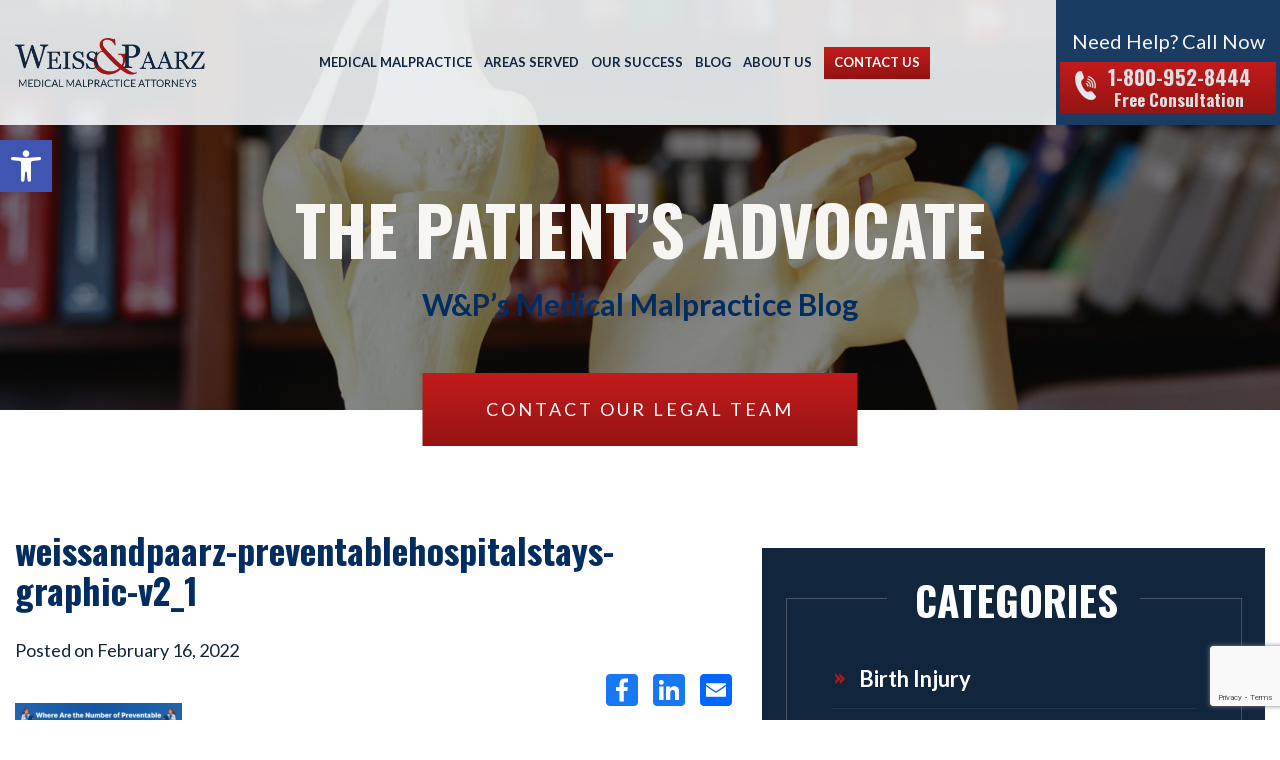

--- FILE ---
content_type: text/html; charset=UTF-8
request_url: https://www.weisspaarz.com/the-u-s-states-with-the-most-preventable-hospital-stays/weissandpaarz-preventablehospitalstays-graphic-v2_1/
body_size: 23871
content:
<!doctype html><html lang="en-US" itemscope itemtype="https://schema.org/WebSite"><head> <script type="text/javascript">
/* <![CDATA[ */
 var gform;gform||(document.addEventListener("gform_main_scripts_loaded",function(){gform.scriptsLoaded=!0}),window.addEventListener("DOMContentLoaded",function(){gform.domLoaded=!0}),gform={domLoaded:!1,scriptsLoaded:!1,initializeOnLoaded:function(o){gform.domLoaded&&gform.scriptsLoaded?o():!gform.domLoaded&&gform.scriptsLoaded?window.addEventListener("DOMContentLoaded",o):document.addEventListener("gform_main_scripts_loaded",o)},hooks:{action:{},filter:{}},addAction:function(o,n,r,t){gform.addHook("action",o,n,r,t)},addFilter:function(o,n,r,t){gform.addHook("filter",o,n,r,t)},doAction:function(o){gform.doHook("action",o,arguments)},applyFilters:function(o){return gform.doHook("filter",o,arguments)},removeAction:function(o,n){gform.removeHook("action",o,n)},removeFilter:function(o,n,r){gform.removeHook("filter",o,n,r)},addHook:function(o,n,r,t,i){null==gform.hooks[o][n]&&(gform.hooks[o][n]=[]);var e=gform.hooks[o][n];null==i&&(i=n+"_"+e.length),gform.hooks[o][n].push({tag:i,callable:r,priority:t=null==t?10:t})},doHook:function(n,o,r){var t;if(r=Array.prototype.slice.call(r,1),null!=gform.hooks[n][o]&&((o=gform.hooks[n][o]).sort(function(o,n){return o.priority-n.priority}),o.forEach(function(o){"function"!=typeof(t=o.callable)&&(t=window[t]),"action"==n?t.apply(null,r):r[0]=t.apply(null,r)})),"filter"==n)return r[0]},removeHook:function(o,n,t,i){var r;null!=gform.hooks[o][n]&&(r=(r=gform.hooks[o][n]).filter(function(o,n,r){return!!(null!=i&&i!=o.tag||null!=t&&t!=o.priority)}),gform.hooks[o][n]=r)}}); 
/* ]]> */
</script>
<meta charset="UTF-8"><meta name="viewport" content="width=device-width, initial-scale=1,user-scalable=0"><title>weissandpaarz-preventablehospitalstays-graphic-v2_1 | Weiss &amp; Paarz</title><noscript></noscript><meta name='robots' content='index, follow, max-image-preview:large, max-snippet:-1, max-video-preview:-1' /><style>img:is([sizes="auto" i], [sizes^="auto," i]) { contain-intrinsic-size: 3000px 1500px }</style><link rel="stylesheet" media="print" onload="this.onload=null;this.media='all';" id="ao_optimized_gfonts" href="https://fonts.googleapis.com/css?family=Lato%3A400%2C700%2C700i%2C900%7COswald%3A400%2C600%2C700%7CMontserrat%3A300%2C400%2C600%2C700%2C900%7CUnna%3A400%2C400i%2C700%2C700i%7CLato%3A400%2C700%2C700i%2C900%7COswald%3A400%2C600%2C700%7CMontserrat%3A300%2C400%2C600%2C700%2C900%7CUnna%3A400%2C400i%2C700%2C700i%7CLato%3A400%2C700%2C700i%2C900%7COswald%3A400%2C600%2C700%7CMontserrat%3A300%2C400%2C600%2C700%2C900%7CUnna%3A400%2C400i%2C700%2C700i&amp;display=swap"><link rel="canonical" href="https://www.weisspaarz.com/the-u-s-states-with-the-most-preventable-hospital-stays/weissandpaarz-preventablehospitalstays-graphic-v2_1/" /><meta property="og:locale" content="en_US" /><meta property="og:type" content="article" /><meta property="og:title" content="weissandpaarz-preventablehospitalstays-graphic-v2_1 | Weiss &amp; Paarz" /><meta property="og:url" content="https://www.weisspaarz.com/the-u-s-states-with-the-most-preventable-hospital-stays/weissandpaarz-preventablehospitalstays-graphic-v2_1/" /><meta property="og:site_name" content="Weiss &amp; Paarz" /><meta property="article:publisher" content="https://www.facebook.com/weiss.paarz" /><meta property="og:image" content="https://www.weisspaarz.com/the-u-s-states-with-the-most-preventable-hospital-stays/weissandpaarz-preventablehospitalstays-graphic-v2_1" /><meta property="og:image:width" content="800" /><meta property="og:image:height" content="1440" /><meta property="og:image:type" content="image/png" /><meta name="twitter:card" content="summary_large_image" /> <script type="application/ld+json" class="yoast-schema-graph">{"@context":"https://schema.org","@graph":[{"@type":"WebPage","@id":"https://www.weisspaarz.com/the-u-s-states-with-the-most-preventable-hospital-stays/weissandpaarz-preventablehospitalstays-graphic-v2_1/","url":"https://www.weisspaarz.com/the-u-s-states-with-the-most-preventable-hospital-stays/weissandpaarz-preventablehospitalstays-graphic-v2_1/","name":"weissandpaarz-preventablehospitalstays-graphic-v2_1 | Weiss &amp; Paarz","isPartOf":{"@id":"https://www.weisspaarz.com/#website"},"primaryImageOfPage":{"@id":"https://www.weisspaarz.com/the-u-s-states-with-the-most-preventable-hospital-stays/weissandpaarz-preventablehospitalstays-graphic-v2_1/#primaryimage"},"image":{"@id":"https://www.weisspaarz.com/the-u-s-states-with-the-most-preventable-hospital-stays/weissandpaarz-preventablehospitalstays-graphic-v2_1/#primaryimage"},"thumbnailUrl":"https://www.weisspaarz.com/wp-content/uploads/2022/02/weissandpaarz-preventablehospitalstays-graphic-v2_1.png","datePublished":"2022-02-16T18:51:23+00:00","dateModified":"2022-02-16T18:51:23+00:00","breadcrumb":{"@id":"https://www.weisspaarz.com/the-u-s-states-with-the-most-preventable-hospital-stays/weissandpaarz-preventablehospitalstays-graphic-v2_1/#breadcrumb"},"inLanguage":"en-US","potentialAction":[{"@type":"ReadAction","target":["https://www.weisspaarz.com/the-u-s-states-with-the-most-preventable-hospital-stays/weissandpaarz-preventablehospitalstays-graphic-v2_1/"]}]},{"@type":"ImageObject","inLanguage":"en-US","@id":"https://www.weisspaarz.com/the-u-s-states-with-the-most-preventable-hospital-stays/weissandpaarz-preventablehospitalstays-graphic-v2_1/#primaryimage","url":"https://www.weisspaarz.com/wp-content/uploads/2022/02/weissandpaarz-preventablehospitalstays-graphic-v2_1.png","contentUrl":"https://www.weisspaarz.com/wp-content/uploads/2022/02/weissandpaarz-preventablehospitalstays-graphic-v2_1.png","width":800,"height":1440},{"@type":"BreadcrumbList","@id":"https://www.weisspaarz.com/the-u-s-states-with-the-most-preventable-hospital-stays/weissandpaarz-preventablehospitalstays-graphic-v2_1/#breadcrumb","itemListElement":[{"@type":"ListItem","position":1,"name":"Home","item":"https://www.weisspaarz.com/"},{"@type":"ListItem","position":2,"name":"The U.S. States with the Most Preventable Hospital Stays","item":"https://www.weisspaarz.com/the-u-s-states-with-the-most-preventable-hospital-stays/"},{"@type":"ListItem","position":3,"name":"weissandpaarz-preventablehospitalstays-graphic-v2_1"}]},{"@type":"WebSite","@id":"https://www.weisspaarz.com/#website","url":"https://www.weisspaarz.com/","name":"Weiss &amp; Paarz","description":"Medical Malpractice Attorneys","publisher":{"@id":"https://www.weisspaarz.com/#organization"},"potentialAction":[{"@type":"SearchAction","target":{"@type":"EntryPoint","urlTemplate":"https://www.weisspaarz.com/?s={search_term_string}"},"query-input":{"@type":"PropertyValueSpecification","valueRequired":true,"valueName":"search_term_string"}}],"inLanguage":"en-US"},{"@type":"Organization","@id":"https://www.weisspaarz.com/#organization","name":"Weiss & Paarz","url":"https://www.weisspaarz.com/","logo":{"@type":"ImageObject","inLanguage":"en-US","@id":"https://www.weisspaarz.com/#/schema/logo/image/","url":"https://www.weisspaarz.com/wp-content/uploads/2020/03/cropped-favicon.png","contentUrl":"https://www.weisspaarz.com/wp-content/uploads/2020/03/cropped-favicon.png","width":512,"height":512,"caption":"Weiss & Paarz"},"image":{"@id":"https://www.weisspaarz.com/#/schema/logo/image/"},"sameAs":["https://www.facebook.com/weiss.paarz"]}]}</script> <link rel='dns-prefetch' href='//cdn.jsdelivr.net' /><link href='https://fonts.gstatic.com' crossorigin rel='preconnect' /><link rel="alternate" type="application/rss+xml" title="Weiss &amp; Paarz &raquo; Feed" href="https://www.weisspaarz.com/feed/" /><link rel="alternate" type="application/rss+xml" title="Weiss &amp; Paarz &raquo; Comments Feed" href="https://www.weisspaarz.com/comments/feed/" /><link rel="alternate" type="application/rss+xml" title="Weiss &amp; Paarz &raquo; weissandpaarz-preventablehospitalstays-graphic-v2_1 Comments Feed" href="https://www.weisspaarz.com/the-u-s-states-with-the-most-preventable-hospital-stays/weissandpaarz-preventablehospitalstays-graphic-v2_1/feed/" /><link rel='stylesheet' id='wp-block-library-css' href='https://www.weisspaarz.com/wp-includes/css/dist/block-library/style.min.css?ver=6.8.3' type='text/css' media='all' /><style id='classic-theme-styles-inline-css' type='text/css'>/*! This file is auto-generated */
.wp-block-button__link{color:#fff;background-color:#32373c;border-radius:9999px;box-shadow:none;text-decoration:none;padding:calc(.667em + 2px) calc(1.333em + 2px);font-size:1.125em}.wp-block-file__button{background:#32373c;color:#fff;text-decoration:none}</style><style id='global-styles-inline-css' type='text/css'>:root{--wp--preset--aspect-ratio--square: 1;--wp--preset--aspect-ratio--4-3: 4/3;--wp--preset--aspect-ratio--3-4: 3/4;--wp--preset--aspect-ratio--3-2: 3/2;--wp--preset--aspect-ratio--2-3: 2/3;--wp--preset--aspect-ratio--16-9: 16/9;--wp--preset--aspect-ratio--9-16: 9/16;--wp--preset--color--black: #000000;--wp--preset--color--cyan-bluish-gray: #abb8c3;--wp--preset--color--white: #ffffff;--wp--preset--color--pale-pink: #f78da7;--wp--preset--color--vivid-red: #cf2e2e;--wp--preset--color--luminous-vivid-orange: #ff6900;--wp--preset--color--luminous-vivid-amber: #fcb900;--wp--preset--color--light-green-cyan: #7bdcb5;--wp--preset--color--vivid-green-cyan: #00d084;--wp--preset--color--pale-cyan-blue: #8ed1fc;--wp--preset--color--vivid-cyan-blue: #0693e3;--wp--preset--color--vivid-purple: #9b51e0;--wp--preset--gradient--vivid-cyan-blue-to-vivid-purple: linear-gradient(135deg,rgba(6,147,227,1) 0%,rgb(155,81,224) 100%);--wp--preset--gradient--light-green-cyan-to-vivid-green-cyan: linear-gradient(135deg,rgb(122,220,180) 0%,rgb(0,208,130) 100%);--wp--preset--gradient--luminous-vivid-amber-to-luminous-vivid-orange: linear-gradient(135deg,rgba(252,185,0,1) 0%,rgba(255,105,0,1) 100%);--wp--preset--gradient--luminous-vivid-orange-to-vivid-red: linear-gradient(135deg,rgba(255,105,0,1) 0%,rgb(207,46,46) 100%);--wp--preset--gradient--very-light-gray-to-cyan-bluish-gray: linear-gradient(135deg,rgb(238,238,238) 0%,rgb(169,184,195) 100%);--wp--preset--gradient--cool-to-warm-spectrum: linear-gradient(135deg,rgb(74,234,220) 0%,rgb(151,120,209) 20%,rgb(207,42,186) 40%,rgb(238,44,130) 60%,rgb(251,105,98) 80%,rgb(254,248,76) 100%);--wp--preset--gradient--blush-light-purple: linear-gradient(135deg,rgb(255,206,236) 0%,rgb(152,150,240) 100%);--wp--preset--gradient--blush-bordeaux: linear-gradient(135deg,rgb(254,205,165) 0%,rgb(254,45,45) 50%,rgb(107,0,62) 100%);--wp--preset--gradient--luminous-dusk: linear-gradient(135deg,rgb(255,203,112) 0%,rgb(199,81,192) 50%,rgb(65,88,208) 100%);--wp--preset--gradient--pale-ocean: linear-gradient(135deg,rgb(255,245,203) 0%,rgb(182,227,212) 50%,rgb(51,167,181) 100%);--wp--preset--gradient--electric-grass: linear-gradient(135deg,rgb(202,248,128) 0%,rgb(113,206,126) 100%);--wp--preset--gradient--midnight: linear-gradient(135deg,rgb(2,3,129) 0%,rgb(40,116,252) 100%);--wp--preset--font-size--small: 13px;--wp--preset--font-size--medium: 20px;--wp--preset--font-size--large: 36px;--wp--preset--font-size--x-large: 42px;--wp--preset--spacing--20: 0.44rem;--wp--preset--spacing--30: 0.67rem;--wp--preset--spacing--40: 1rem;--wp--preset--spacing--50: 1.5rem;--wp--preset--spacing--60: 2.25rem;--wp--preset--spacing--70: 3.38rem;--wp--preset--spacing--80: 5.06rem;--wp--preset--shadow--natural: 6px 6px 9px rgba(0, 0, 0, 0.2);--wp--preset--shadow--deep: 12px 12px 50px rgba(0, 0, 0, 0.4);--wp--preset--shadow--sharp: 6px 6px 0px rgba(0, 0, 0, 0.2);--wp--preset--shadow--outlined: 6px 6px 0px -3px rgba(255, 255, 255, 1), 6px 6px rgba(0, 0, 0, 1);--wp--preset--shadow--crisp: 6px 6px 0px rgba(0, 0, 0, 1);}:where(.is-layout-flex){gap: 0.5em;}:where(.is-layout-grid){gap: 0.5em;}body .is-layout-flex{display: flex;}.is-layout-flex{flex-wrap: wrap;align-items: center;}.is-layout-flex > :is(*, div){margin: 0;}body .is-layout-grid{display: grid;}.is-layout-grid > :is(*, div){margin: 0;}:where(.wp-block-columns.is-layout-flex){gap: 2em;}:where(.wp-block-columns.is-layout-grid){gap: 2em;}:where(.wp-block-post-template.is-layout-flex){gap: 1.25em;}:where(.wp-block-post-template.is-layout-grid){gap: 1.25em;}.has-black-color{color: var(--wp--preset--color--black) !important;}.has-cyan-bluish-gray-color{color: var(--wp--preset--color--cyan-bluish-gray) !important;}.has-white-color{color: var(--wp--preset--color--white) !important;}.has-pale-pink-color{color: var(--wp--preset--color--pale-pink) !important;}.has-vivid-red-color{color: var(--wp--preset--color--vivid-red) !important;}.has-luminous-vivid-orange-color{color: var(--wp--preset--color--luminous-vivid-orange) !important;}.has-luminous-vivid-amber-color{color: var(--wp--preset--color--luminous-vivid-amber) !important;}.has-light-green-cyan-color{color: var(--wp--preset--color--light-green-cyan) !important;}.has-vivid-green-cyan-color{color: var(--wp--preset--color--vivid-green-cyan) !important;}.has-pale-cyan-blue-color{color: var(--wp--preset--color--pale-cyan-blue) !important;}.has-vivid-cyan-blue-color{color: var(--wp--preset--color--vivid-cyan-blue) !important;}.has-vivid-purple-color{color: var(--wp--preset--color--vivid-purple) !important;}.has-black-background-color{background-color: var(--wp--preset--color--black) !important;}.has-cyan-bluish-gray-background-color{background-color: var(--wp--preset--color--cyan-bluish-gray) !important;}.has-white-background-color{background-color: var(--wp--preset--color--white) !important;}.has-pale-pink-background-color{background-color: var(--wp--preset--color--pale-pink) !important;}.has-vivid-red-background-color{background-color: var(--wp--preset--color--vivid-red) !important;}.has-luminous-vivid-orange-background-color{background-color: var(--wp--preset--color--luminous-vivid-orange) !important;}.has-luminous-vivid-amber-background-color{background-color: var(--wp--preset--color--luminous-vivid-amber) !important;}.has-light-green-cyan-background-color{background-color: var(--wp--preset--color--light-green-cyan) !important;}.has-vivid-green-cyan-background-color{background-color: var(--wp--preset--color--vivid-green-cyan) !important;}.has-pale-cyan-blue-background-color{background-color: var(--wp--preset--color--pale-cyan-blue) !important;}.has-vivid-cyan-blue-background-color{background-color: var(--wp--preset--color--vivid-cyan-blue) !important;}.has-vivid-purple-background-color{background-color: var(--wp--preset--color--vivid-purple) !important;}.has-black-border-color{border-color: var(--wp--preset--color--black) !important;}.has-cyan-bluish-gray-border-color{border-color: var(--wp--preset--color--cyan-bluish-gray) !important;}.has-white-border-color{border-color: var(--wp--preset--color--white) !important;}.has-pale-pink-border-color{border-color: var(--wp--preset--color--pale-pink) !important;}.has-vivid-red-border-color{border-color: var(--wp--preset--color--vivid-red) !important;}.has-luminous-vivid-orange-border-color{border-color: var(--wp--preset--color--luminous-vivid-orange) !important;}.has-luminous-vivid-amber-border-color{border-color: var(--wp--preset--color--luminous-vivid-amber) !important;}.has-light-green-cyan-border-color{border-color: var(--wp--preset--color--light-green-cyan) !important;}.has-vivid-green-cyan-border-color{border-color: var(--wp--preset--color--vivid-green-cyan) !important;}.has-pale-cyan-blue-border-color{border-color: var(--wp--preset--color--pale-cyan-blue) !important;}.has-vivid-cyan-blue-border-color{border-color: var(--wp--preset--color--vivid-cyan-blue) !important;}.has-vivid-purple-border-color{border-color: var(--wp--preset--color--vivid-purple) !important;}.has-vivid-cyan-blue-to-vivid-purple-gradient-background{background: var(--wp--preset--gradient--vivid-cyan-blue-to-vivid-purple) !important;}.has-light-green-cyan-to-vivid-green-cyan-gradient-background{background: var(--wp--preset--gradient--light-green-cyan-to-vivid-green-cyan) !important;}.has-luminous-vivid-amber-to-luminous-vivid-orange-gradient-background{background: var(--wp--preset--gradient--luminous-vivid-amber-to-luminous-vivid-orange) !important;}.has-luminous-vivid-orange-to-vivid-red-gradient-background{background: var(--wp--preset--gradient--luminous-vivid-orange-to-vivid-red) !important;}.has-very-light-gray-to-cyan-bluish-gray-gradient-background{background: var(--wp--preset--gradient--very-light-gray-to-cyan-bluish-gray) !important;}.has-cool-to-warm-spectrum-gradient-background{background: var(--wp--preset--gradient--cool-to-warm-spectrum) !important;}.has-blush-light-purple-gradient-background{background: var(--wp--preset--gradient--blush-light-purple) !important;}.has-blush-bordeaux-gradient-background{background: var(--wp--preset--gradient--blush-bordeaux) !important;}.has-luminous-dusk-gradient-background{background: var(--wp--preset--gradient--luminous-dusk) !important;}.has-pale-ocean-gradient-background{background: var(--wp--preset--gradient--pale-ocean) !important;}.has-electric-grass-gradient-background{background: var(--wp--preset--gradient--electric-grass) !important;}.has-midnight-gradient-background{background: var(--wp--preset--gradient--midnight) !important;}.has-small-font-size{font-size: var(--wp--preset--font-size--small) !important;}.has-medium-font-size{font-size: var(--wp--preset--font-size--medium) !important;}.has-large-font-size{font-size: var(--wp--preset--font-size--large) !important;}.has-x-large-font-size{font-size: var(--wp--preset--font-size--x-large) !important;}
:where(.wp-block-post-template.is-layout-flex){gap: 1.25em;}:where(.wp-block-post-template.is-layout-grid){gap: 1.25em;}
:where(.wp-block-columns.is-layout-flex){gap: 2em;}:where(.wp-block-columns.is-layout-grid){gap: 2em;}
:root :where(.wp-block-pullquote){font-size: 1.5em;line-height: 1.6;}</style><link rel='stylesheet' id='wpa-style-css' href='https://www.weisspaarz.com/wp-content/plugins/wp-accessibility/css/wpa-style.css?ver=2.1.7' type='text/css' media='all' /><style id='wpa-style-inline-css' type='text/css'>:root { --admin-bar-top : 7px; }</style><link rel='stylesheet' id='Fonts-css' href='https://fonts.googleapis.com?ver=6.8.3' type='text/css' media='all' /><link rel='stylesheet' id='bootstrap-min-css' href='https://www.weisspaarz.com/wp-content/themes/weiss-paarz/css/bootstrap.min.css?ver=6.8.3' type='text/css' media='all' /><link rel='stylesheet' id='main-css' href='https://www.weisspaarz.com/wp-content/themes/weiss-paarz/css/main.css?ver=1764772833' type='text/css' media='all' /><link rel='stylesheet' id='blog-css' href='https://www.weisspaarz.com/wp-content/themes/weiss-paarz/css/blog.css?v=1.0.01&#038;ver=6.8.3' type='text/css' media='all' /><link rel='stylesheet' id='pojo-a11y-css' href='https://www.weisspaarz.com/wp-content/plugins/pojo-accessibility/assets/css/style.min.css?ver=1.0.0' type='text/css' media='all' /><style id='rocket-lazyload-inline-css' type='text/css'>.rll-youtube-player{position:relative;padding-bottom:56.23%;height:0;overflow:hidden;max-width:100%;}.rll-youtube-player:focus-within{outline: 2px solid currentColor;outline-offset: 5px;}.rll-youtube-player iframe{position:absolute;top:0;left:0;width:100%;height:100%;z-index:100;background:0 0}.rll-youtube-player img{bottom:0;display:block;left:0;margin:auto;max-width:100%;width:100%;position:absolute;right:0;top:0;border:none;height:auto;-webkit-transition:.4s all;-moz-transition:.4s all;transition:.4s all}.rll-youtube-player img:hover{-webkit-filter:brightness(75%)}.rll-youtube-player .play{height:100%;width:100%;left:0;top:0;position:absolute;background:url(https://www.weisspaarz.com/wp-content/plugins/wp-rocket/assets/img/youtube.png) no-repeat center;background-color: transparent !important;cursor:pointer;border:none;}</style> <script type="text/javascript" src="https://www.weisspaarz.com/wp-content/themes/weiss-paarz/js/jquery-3.3.1.min.js?ver=6.8.3" id="jquery-js"></script> <script type="text/javascript" src="https://www.weisspaarz.com/wp-content/plugins/wp-accessibility/js/fingerprint.min.js?ver=2.1.7" id="wpa-fingerprintjs-js"></script> <meta property="og:image" content="https://www.weisspaarz.com/wp-content/uploads/2022/02/weissandpaarz-preventablehospitalstays-graphic-v2_1.png" /><meta property="og:image:secure_url" content="https://www.weisspaarz.com/wp-content/uploads/2022/02/weissandpaarz-preventablehospitalstays-graphic-v2_1.png" /><meta property="og:image:width" content="800" /><meta property="og:image:height" content="1440" /><meta property="og:image:alt" content="weissandpaarz-preventablehospitalstays-graphic-v2_1" /><meta property="og:image:type" content="image/png" /><meta property="og:description" content="weissandpaarz-preventablehospitalstays-graphic-v2_1" /><meta property="og:type" content="article" /><meta property="og:locale" content="en_US" /><meta property="og:site_name" content="Weiss &amp; Paarz" /><meta property="og:title" content="weissandpaarz-preventablehospitalstays-graphic-v2_1" /><meta property="og:url" content="https://www.weisspaarz.com/the-u-s-states-with-the-most-preventable-hospital-stays/weissandpaarz-preventablehospitalstays-graphic-v2_1/" /><meta property="og:updated_time" content="2022-02-16T18:51:23+00:00" /><meta property="article:published_time" content="2022-02-16T18:51:23+00:00" /><meta property="article:modified_time" content="2022-02-16T18:51:23+00:00" /><meta property="article:author:username" content="Go Fish" /><meta property="twitter:partner" content="ogwp" /><meta property="twitter:card" content="summary_large_image" /><meta property="twitter:image" content="https://www.weisspaarz.com/wp-content/uploads/2022/02/weissandpaarz-preventablehospitalstays-graphic-v2_1.png" /><meta property="twitter:image:alt" content="weissandpaarz-preventablehospitalstays-graphic-v2_1" /><meta property="twitter:title" content="weissandpaarz-preventablehospitalstays-graphic-v2_1" /><meta property="twitter:description" content="weissandpaarz-preventablehospitalstays-graphic-v2_1" /><meta property="twitter:url" content="https://www.weisspaarz.com/the-u-s-states-with-the-most-preventable-hospital-stays/weissandpaarz-preventablehospitalstays-graphic-v2_1/" /><meta itemprop="image" content="https://www.weisspaarz.com/wp-content/uploads/2022/02/weissandpaarz-preventablehospitalstays-graphic-v2_1.png" /><meta itemprop="name" content="weissandpaarz-preventablehospitalstays-graphic-v2_1" /><meta itemprop="headline" content="weissandpaarz-preventablehospitalstays-graphic-v2_1" /><meta itemprop="description" content="weissandpaarz-preventablehospitalstays-graphic-v2_1" /><meta itemprop="datePublished" content="2022-02-16" /><meta itemprop="dateModified" content="2022-02-16T18:51:23+00:00" /><meta itemprop="author" content="Go Fish" /><meta property="profile:username" content="Go Fish" /><link rel="https://api.w.org/" href="https://www.weisspaarz.com/wp-json/" /><link rel="alternate" title="JSON" type="application/json" href="https://www.weisspaarz.com/wp-json/wp/v2/media/42267" /><link rel="EditURI" type="application/rsd+xml" title="RSD" href="https://www.weisspaarz.com/xmlrpc.php?rsd" /><link rel='shortlink' href='https://www.weisspaarz.com/?p=42267' /><link rel="alternate" title="oEmbed (JSON)" type="application/json+oembed" href="https://www.weisspaarz.com/wp-json/oembed/1.0/embed?url=https%3A%2F%2Fwww.weisspaarz.com%2Fthe-u-s-states-with-the-most-preventable-hospital-stays%2Fweissandpaarz-preventablehospitalstays-graphic-v2_1%2F" /><link rel="alternate" title="oEmbed (XML)" type="text/xml+oembed" href="https://www.weisspaarz.com/wp-json/oembed/1.0/embed?url=https%3A%2F%2Fwww.weisspaarz.com%2Fthe-u-s-states-with-the-most-preventable-hospital-stays%2Fweissandpaarz-preventablehospitalstays-graphic-v2_1%2F&#038;format=xml" />  <script>(function(h,o,t,j,a,r){
        h.hj=h.hj||function(){(h.hj.q=h.hj.q||[]).push(arguments)};
        h._hjSettings={hjid:3823670,hjsv:6};
        a=o.getElementsByTagName('head')[0];
        r=o.createElement('script');r.async=1;
        r.src=t+h._hjSettings.hjid+j+h._hjSettings.hjsv;
        a.appendChild(r);
    })(window,document,'https://static.hotjar.com/c/hotjar-','.js?sv=');</script> <style type="text/css">#pojo-a11y-toolbar .pojo-a11y-toolbar-toggle a{ background-color: #4054b2;	color: #ffffff;}
#pojo-a11y-toolbar .pojo-a11y-toolbar-overlay, #pojo-a11y-toolbar .pojo-a11y-toolbar-overlay ul.pojo-a11y-toolbar-items.pojo-a11y-links{ border-color: #4054b2;}
body.pojo-a11y-focusable a:focus{ outline-style: solid !important;	outline-width: 1px !important;	outline-color: #FF0000 !important;}
#pojo-a11y-toolbar{ top: 100px !important;}
#pojo-a11y-toolbar .pojo-a11y-toolbar-overlay{ background-color: #ffffff;}
#pojo-a11y-toolbar .pojo-a11y-toolbar-overlay ul.pojo-a11y-toolbar-items li.pojo-a11y-toolbar-item a, #pojo-a11y-toolbar .pojo-a11y-toolbar-overlay p.pojo-a11y-toolbar-title{ color: #333333;}
#pojo-a11y-toolbar .pojo-a11y-toolbar-overlay ul.pojo-a11y-toolbar-items li.pojo-a11y-toolbar-item a.active{ background-color: #4054b2;	color: #ffffff;}
@media (max-width: 767px) { #pojo-a11y-toolbar { top: 50px !important; } }</style><link rel="icon" href="https://www.weisspaarz.com/wp-content/uploads/2020/03/cropped-favicon-1-32x32.png" sizes="32x32" /><link rel="icon" href="https://www.weisspaarz.com/wp-content/uploads/2020/03/cropped-favicon-1-192x192.png" sizes="192x192" /><link rel="apple-touch-icon" href="https://www.weisspaarz.com/wp-content/uploads/2020/03/cropped-favicon-1-180x180.png" /><meta name="msapplication-TileImage" content="https://www.weisspaarz.com/wp-content/uploads/2020/03/cropped-favicon-1-270x270.png" /><style type="text/css" id="wp-custom-css">.css-widget {
    float: right;
    margin: -4% 0 0 0;
}
.gform_wrapper .validation_message {
    color: #fff;
    font-size: 14px;
    line-height: 14px;
    margin-top: -24px;
}
.gform_confirmation_message {color: #fff;}
.cct-consultation-form .gform_wrapper .validation_message {margin-top: 0 !important; padding-top: 8px;}
.cct-case-form .gform_wrapper .validation_message {margin-top: 0 !important; padding-top: 8px; text-align: left;}
.cct-consultation-form .gform_wrapper h2 {color: #fff;
    font-size: 16px;
    font-weight: 400;
    margin: 0;
    padding: 40px 0 0 0;
    line-height: 18px;
}
.cct-case-form .gform_wrapper h2 {
    font-size: 16px !important;
    font-weight: 400 !important;
    margin: 0;
    padding: 40px 0 0 0;
    line-height: 18px !important;
}

.cct-page-content-wrap a{
	color: red;
}  

.cct-inner-banner h2{
	color: #fff;
}

.surgery-table {
	width:100%;
}
	.surgery-table th{
	border: 1px solid black;
		background: #18385b;
		color: #fff;
		    line-height: 19px;
    text-align: center;
			padding: 5px;
}

.surgery-table td{
	border: 1px solid black;
	text-align: center;
	padding: 5px;
}

@media screen and (max-width: 480px) {
.surgery-table {
	font-size: 10px;
}

}



.cct-locations ul {
    margin-top: 41px;
    display: flex;
    gap: 20px 0px;
    flex-wrap: wrap;
}


.cct-why-choose .container ul {
    display: flex;
}


.cct-why-choose-text {
    display: flex;
    flex-direction: column;
    justify-content: space-between;
}</style><noscript><style id="rocket-lazyload-nojs-css">.rll-youtube-player, [data-lazy-src]{display:none !important;}</style></noscript><script src="https://fast.wistia.com/embed/medias/cr2942d0lu.jsonp" async></script>  <script async src="https://www.googletagmanager.com/gtag/js?id=G-YQK9B45QCH"></script> <script>window.dataLayer = window.dataLayer || [];
  function gtag(){dataLayer.push(arguments);}
  gtag('js', new Date());

  gtag('config', 'G-YQK9B45QCH');</script>  <script>(function(w,d,s,l,i){w[l]=w[l]||[];w[l].push({'gtm.start':
new Date().getTime(),event:'gtm.js'});var f=d.getElementsByTagName(s)[0],
j=d.createElement(s),dl=l!='dataLayer'?'&l='+l:'';j.async=true;j.src=
'https://www.googletagmanager.com/gtm.js?id='+i+dl;f.parentNode.insertBefore(j,f);
})(window,document,'script','dataLayer','GTM-KJKPLTR');</script> <meta name="generator" content="WP Rocket 3.18" data-wpr-features="wpr_lazyload_images wpr_lazyload_iframes wpr_desktop" /></head><body class="attachment wp-singular attachment-template-default single single-attachment postid-42267 attachmentid-42267 attachment-png wp-theme-weiss-paarz"> <noscript><iframe src="https://www.googletagmanager.com/ns.html?id=GTM-KJKPLTR"
height="0" width="0" style="display:none;visibility:hidden"></iframe></noscript><header data-rocket-location-hash="520ec8a4316c2af29277db8fe6409606" class="cct-header-wrap"><div data-rocket-location-hash="2ec8a884ec409727fa78c2b7bdefd976" class="container-fluid"><div data-rocket-location-hash="d94ba66b755daba1b118c5394b9cf11a" class="cct-logo-wrap"> <a class="cct-logo" href="https://www.weisspaarz.com"><img src="data:image/svg+xml,%3Csvg%20xmlns='http://www.w3.org/2000/svg'%20viewBox='0%200%200%200'%3E%3C/svg%3E" title="Weiss &amp; Paarz" alt="Weiss &amp; Paarz" data-lazy-src="https://www.weisspaarz.com/wp-content/themes/weiss-paarz/images/logo.png"><noscript><img src="https://www.weisspaarz.com/wp-content/themes/weiss-paarz/images/logo.png" title="Weiss &amp; Paarz" alt="Weiss &amp; Paarz" loading="lazy"></noscript></a></div><div data-rocket-location-hash="ba3d650c2b37af3787b1ceca6ce603b2" class="cct-outer-menu cct-normal-menu"><nav class="navbar navbar-expand-lg navbar-light"><div class="collapse navbar-collapse"><ul id="menu-header-menu" class="navbar-nav"><li id="menu-item-862" class="menu-item menu-item-type-post_type menu-item-object-page menu-item-has-children menu-item-862"><a href="https://www.weisspaarz.com/about-us-weiss-paarz/practice-areas/">Medical Malpractice</a><ul class="sub-menu"><li id="menu-item-43598" class="menu-item menu-item-type-post_type menu-item-object-page menu-item-43598"><a href="https://www.weisspaarz.com/anesthesia-injury/">Anesthesia Malpractice</a></li><li id="menu-item-45" class="menu-item menu-item-type-post_type menu-item-object-page menu-item-has-children menu-item-45"><a href="https://www.weisspaarz.com/birth-injury/">Birth Injury</a><ul class="sub-menu"><li id="menu-item-43349" class="menu-item menu-item-type-custom menu-item-object-custom menu-item-43349"><a href="/birth-injury/cerebral-palsy/">Cerebral Palsy</a></li><li id="menu-item-43350" class="menu-item menu-item-type-custom menu-item-object-custom menu-item-43350"><a href="/birth-injury/kernicterus/">Kernicterus</a></li><li id="menu-item-43351" class="menu-item menu-item-type-custom menu-item-object-custom menu-item-43351"><a href="/birth-injury/erbs-palsy-brachial-plexus-injuries/">Erb’s Palsy/Brachial Pexus Injuries</a></li><li id="menu-item-43352" class="menu-item menu-item-type-custom menu-item-object-custom menu-item-43352"><a href="/birth-injury/group-b-strep-bacterial-meningitis/">Group B Strep / Meningitis</a></li></ul></li><li id="menu-item-46" class="menu-item menu-item-type-post_type menu-item-object-page menu-item-has-children menu-item-46"><a href="https://www.weisspaarz.com/brain-injury/">Brain Injury</a><ul class="sub-menu"><li id="menu-item-43591" class="menu-item menu-item-type-post_type menu-item-object-page menu-item-43591"><a href="https://www.weisspaarz.com/brain-injury/airway-management-errors-intubation-negligence/">Airway Management Errors / Intubation Negligence</a></li><li id="menu-item-43592" class="menu-item menu-item-type-post_type menu-item-object-page menu-item-43592"><a href="https://www.weisspaarz.com/brain-injury/hydrocephalus/">Hydrocephalus</a></li><li id="menu-item-43593" class="menu-item menu-item-type-post_type menu-item-object-page menu-item-43593"><a href="https://www.weisspaarz.com/emergency-room-malpractice/stroke-misdiagnosis/">Stroke Misdiagnosis</a></li><li id="menu-item-43600" class="menu-item menu-item-type-post_type menu-item-object-page menu-item-43600"><a href="https://www.weisspaarz.com/birth-injury/group-b-strep-bacterial-meningitis/">Bacterial Meningitis</a></li></ul></li><li id="menu-item-47" class="menu-item menu-item-type-post_type menu-item-object-page menu-item-has-children menu-item-47"><a href="https://www.weisspaarz.com/cancer-misdiagnosis/">Cancer Misdiagnosis</a><ul class="sub-menu"><li id="menu-item-43353" class="menu-item menu-item-type-custom menu-item-object-custom menu-item-43353"><a href="/cancer-misdiagnosis/breast-cancer/">Breast Cancer</a></li><li id="menu-item-43354" class="menu-item menu-item-type-custom menu-item-object-custom menu-item-43354"><a href="/cancer-misdiagnosis/cervical-cancer/">Cervical, Ovarian, or Uterine Cancer</a></li><li id="menu-item-43355" class="menu-item menu-item-type-custom menu-item-object-custom menu-item-43355"><a href="/cancer-misdiagnosis/colon-rectal-cancer/">Colon Cancer</a></li><li id="menu-item-43356" class="menu-item menu-item-type-custom menu-item-object-custom menu-item-43356"><a href="/cancer-misdiagnosis/prostate-cancer/">Prostate Cancer</a></li><li id="menu-item-43357" class="menu-item menu-item-type-custom menu-item-object-custom menu-item-43357"><a href="/cancer-misdiagnosis/skin-cancer/">Skin Cancer and Melanoma</a></li></ul></li><li id="menu-item-43594" class="menu-item menu-item-type-post_type menu-item-object-page menu-item-has-children menu-item-43594"><a href="https://www.weisspaarz.com/emergency-room-malpractice/">Hospital Malpractices</a><ul class="sub-menu"><li id="menu-item-48" class="menu-item menu-item-type-post_type menu-item-object-page menu-item-48"><a href="https://www.weisspaarz.com/emergency-room-malpractice/">Emergency Room Malpractice</a></li><li id="menu-item-43595" class="menu-item menu-item-type-post_type menu-item-object-page menu-item-43595"><a href="https://www.weisspaarz.com/emergency-room-malpractice/heart-attack-misdiagnosis/">Heart Attack Misdiagnosis</a></li><li id="menu-item-43597" class="menu-item menu-item-type-post_type menu-item-object-page menu-item-43597"><a href="https://www.weisspaarz.com/emergency-room-malpractice/sepsis-misdiagnosis-mismanagement/">Sepsis Misdiagnosis and Mismanagement</a></li><li id="menu-item-43596" class="menu-item menu-item-type-post_type menu-item-object-page menu-item-43596"><a href="https://www.weisspaarz.com/emergency-room-malpractice/cauda-equina-syndrome-misdiagnosis/">Cauda Equina Syndrome Misdiagnosis</a></li></ul></li><li id="menu-item-52" class="menu-item menu-item-type-post_type menu-item-object-page menu-item-52"><a href="https://www.weisspaarz.com/prenatal-misdiagnosis/">Prenatal Misdiagnosis</a></li></ul></li><li id="menu-item-43348" class="menu-item menu-item-type-custom menu-item-object-custom menu-item-has-children menu-item-43348"><a href="#">Areas Served</a><ul class="sub-menu"><li id="menu-item-860" class="menu-item menu-item-type-post_type menu-item-object-page menu-item-860"><a href="https://www.weisspaarz.com/philadelphia-medical-malpractice-attorney/">Medical Malpractice Lawyers in Philadelphia, PA</a></li><li id="menu-item-861" class="menu-item menu-item-type-post_type menu-item-object-page menu-item-861"><a href="https://www.weisspaarz.com/new-jersey-medical-malpractice/">Medical Malpractice In New Jersey</a></li></ul></li><li id="menu-item-43599" class="menu-item menu-item-type-custom menu-item-object-custom menu-item-has-children menu-item-43599"><a href="/recent-verdicts-and-settlements/">Our Success</a><ul class="sub-menu"><li id="menu-item-31" class="menu-item menu-item-type-post_type menu-item-object-page menu-item-31"><a href="https://www.weisspaarz.com/recent-verdicts-and-settlements/">Case Results</a></li><li id="menu-item-42211" class="menu-item menu-item-type-post_type menu-item-object-page menu-item-42211"><a href="https://www.weisspaarz.com/reviews/">Testimonials</a></li></ul></li><li id="menu-item-33" class="menu-item menu-item-type-post_type menu-item-object-page menu-item-33"><a href="https://www.weisspaarz.com/blog/">Blog</a></li><li id="menu-item-28" class="menu-item menu-item-type-post_type menu-item-object-page menu-item-has-children menu-item-28"><a href="https://www.weisspaarz.com/about-us-weiss-paarz/">About Us</a><ul class="sub-menu"><li id="menu-item-43618" class="menu-item menu-item-type-custom menu-item-object-custom menu-item-has-children menu-item-43618"><a href="#">Our Malpractice Lawyers</a><ul class="sub-menu"><li id="menu-item-586" class="menu-item menu-item-type-post_type menu-item-object-page menu-item-586"><a href="https://www.weisspaarz.com/about-us-weiss-paarz/robert-paarz/">Robert E. Paarz</a></li><li id="menu-item-856" class="menu-item menu-item-type-post_type menu-item-object-page menu-item-856"><a href="https://www.weisspaarz.com/about-us-weiss-paarz/michael-weiss/">Michael L. Weiss</a></li><li id="menu-item-854" class="menu-item menu-item-type-post_type menu-item-object-page menu-item-854"><a href="https://www.weisspaarz.com/about-us-weiss-paarz/pamela-brown-jones/">Pamela Brown-Jones</a></li><li id="menu-item-855" class="menu-item menu-item-type-post_type menu-item-object-page menu-item-855"><a href="https://www.weisspaarz.com/about-us-weiss-paarz/david-j-krolikowski/">David J. Krolikowski</a></li><li id="menu-item-852" class="menu-item menu-item-type-post_type menu-item-object-page menu-item-852"><a href="https://www.weisspaarz.com/about-us-weiss-paarz/sarah-a-weiss/">Sarah A. Weiss</a></li><li id="menu-item-42591" class="menu-item menu-item-type-post_type menu-item-object-page menu-item-42591"><a href="https://www.weisspaarz.com/about-us-weiss-paarz/james-e-drake/">James E. Drake</a></li><li id="menu-item-42441" class="menu-item menu-item-type-post_type menu-item-object-page menu-item-42441"><a href="https://www.weisspaarz.com/about-us-weiss-paarz/caleb-j-thomas/">Caleb J. Thomas</a></li><li id="menu-item-42485" class="menu-item menu-item-type-post_type menu-item-object-page menu-item-42485"><a href="https://www.weisspaarz.com/about-us-weiss-paarz/brian-timms-do/">Dr. Brian D. Timms</a></li><li id="menu-item-42640" class="menu-item menu-item-type-post_type menu-item-object-page menu-item-42640"><a href="https://www.weisspaarz.com/about-us-weiss-paarz/diane-timms-do/">Dr. Diane Timms</a></li></ul></li><li id="menu-item-863" class="menu-item menu-item-type-post_type menu-item-object-page menu-item-863"><a href="https://www.weisspaarz.com/no-recovery-no-fee/">No Win No Fee</a></li><li id="menu-item-41899" class="menu-item menu-item-type-custom menu-item-object-custom menu-item-41899"><a href="/history-of-medical-malpractice/">History of Medical Malpractice</a></li><li id="menu-item-43697" class="menu-item menu-item-type-post_type menu-item-object-page menu-item-43697"><a href="https://www.weisspaarz.com/frequently-asked-questions/">FAQ</a></li></ul></li><li id="menu-item-34" class="cta-menu menu-item menu-item-type-post_type menu-item-object-page menu-item-34"><a href="https://www.weisspaarz.com/contact-us/">Contact Us</a></li></ul></div></nav></div><div data-rocket-location-hash="e41d0d499eba4c10295d289578e2ca60" class="cct-outer-menu cct-mobile-menu"><nav class="navbar navbar-expand-lg navbar-light"> <button class="navbar-toggler navbar-toggler-right" type="button" aria-controls="navbarSupportedContent" aria-expanded="false" aria-label="Toggle navigation"> <span class="navbar-toggler-icon"></span> </button><div class="collapse navbar-collapse" id="navbarSupportedContent"><ul id="menu-header-menu-1" class="navbar-nav"><li class="menu-item menu-item-type-post_type menu-item-object-page menu-item-has-children menu-item-862"><a href="https://www.weisspaarz.com/about-us-weiss-paarz/practice-areas/">Medical Malpractice</a><ul class="sub-menu"><li class="menu-item menu-item-type-post_type menu-item-object-page menu-item-43598"><a href="https://www.weisspaarz.com/anesthesia-injury/">Anesthesia Malpractice</a></li><li class="menu-item menu-item-type-post_type menu-item-object-page menu-item-has-children menu-item-45"><a href="https://www.weisspaarz.com/birth-injury/">Birth Injury</a><ul class="sub-menu"><li class="menu-item menu-item-type-custom menu-item-object-custom menu-item-43349"><a href="/birth-injury/cerebral-palsy/">Cerebral Palsy</a></li><li class="menu-item menu-item-type-custom menu-item-object-custom menu-item-43350"><a href="/birth-injury/kernicterus/">Kernicterus</a></li><li class="menu-item menu-item-type-custom menu-item-object-custom menu-item-43351"><a href="/birth-injury/erbs-palsy-brachial-plexus-injuries/">Erb’s Palsy/Brachial Pexus Injuries</a></li><li class="menu-item menu-item-type-custom menu-item-object-custom menu-item-43352"><a href="/birth-injury/group-b-strep-bacterial-meningitis/">Group B Strep / Meningitis</a></li></ul></li><li class="menu-item menu-item-type-post_type menu-item-object-page menu-item-has-children menu-item-46"><a href="https://www.weisspaarz.com/brain-injury/">Brain Injury</a><ul class="sub-menu"><li class="menu-item menu-item-type-post_type menu-item-object-page menu-item-43591"><a href="https://www.weisspaarz.com/brain-injury/airway-management-errors-intubation-negligence/">Airway Management Errors / Intubation Negligence</a></li><li class="menu-item menu-item-type-post_type menu-item-object-page menu-item-43592"><a href="https://www.weisspaarz.com/brain-injury/hydrocephalus/">Hydrocephalus</a></li><li class="menu-item menu-item-type-post_type menu-item-object-page menu-item-43593"><a href="https://www.weisspaarz.com/emergency-room-malpractice/stroke-misdiagnosis/">Stroke Misdiagnosis</a></li><li class="menu-item menu-item-type-post_type menu-item-object-page menu-item-43600"><a href="https://www.weisspaarz.com/birth-injury/group-b-strep-bacterial-meningitis/">Bacterial Meningitis</a></li></ul></li><li class="menu-item menu-item-type-post_type menu-item-object-page menu-item-has-children menu-item-47"><a href="https://www.weisspaarz.com/cancer-misdiagnosis/">Cancer Misdiagnosis</a><ul class="sub-menu"><li class="menu-item menu-item-type-custom menu-item-object-custom menu-item-43353"><a href="/cancer-misdiagnosis/breast-cancer/">Breast Cancer</a></li><li class="menu-item menu-item-type-custom menu-item-object-custom menu-item-43354"><a href="/cancer-misdiagnosis/cervical-cancer/">Cervical, Ovarian, or Uterine Cancer</a></li><li class="menu-item menu-item-type-custom menu-item-object-custom menu-item-43355"><a href="/cancer-misdiagnosis/colon-rectal-cancer/">Colon Cancer</a></li><li class="menu-item menu-item-type-custom menu-item-object-custom menu-item-43356"><a href="/cancer-misdiagnosis/prostate-cancer/">Prostate Cancer</a></li><li class="menu-item menu-item-type-custom menu-item-object-custom menu-item-43357"><a href="/cancer-misdiagnosis/skin-cancer/">Skin Cancer and Melanoma</a></li></ul></li><li class="menu-item menu-item-type-post_type menu-item-object-page menu-item-has-children menu-item-43594"><a href="https://www.weisspaarz.com/emergency-room-malpractice/">Hospital Malpractices</a><ul class="sub-menu"><li class="menu-item menu-item-type-post_type menu-item-object-page menu-item-48"><a href="https://www.weisspaarz.com/emergency-room-malpractice/">Emergency Room Malpractice</a></li><li class="menu-item menu-item-type-post_type menu-item-object-page menu-item-43595"><a href="https://www.weisspaarz.com/emergency-room-malpractice/heart-attack-misdiagnosis/">Heart Attack Misdiagnosis</a></li><li class="menu-item menu-item-type-post_type menu-item-object-page menu-item-43597"><a href="https://www.weisspaarz.com/emergency-room-malpractice/sepsis-misdiagnosis-mismanagement/">Sepsis Misdiagnosis and Mismanagement</a></li><li class="menu-item menu-item-type-post_type menu-item-object-page menu-item-43596"><a href="https://www.weisspaarz.com/emergency-room-malpractice/cauda-equina-syndrome-misdiagnosis/">Cauda Equina Syndrome Misdiagnosis</a></li></ul></li><li class="menu-item menu-item-type-post_type menu-item-object-page menu-item-52"><a href="https://www.weisspaarz.com/prenatal-misdiagnosis/">Prenatal Misdiagnosis</a></li></ul></li><li class="menu-item menu-item-type-custom menu-item-object-custom menu-item-has-children menu-item-43348"><a href="#">Areas Served</a><ul class="sub-menu"><li class="menu-item menu-item-type-post_type menu-item-object-page menu-item-860"><a href="https://www.weisspaarz.com/philadelphia-medical-malpractice-attorney/">Medical Malpractice Lawyers in Philadelphia, PA</a></li><li class="menu-item menu-item-type-post_type menu-item-object-page menu-item-861"><a href="https://www.weisspaarz.com/new-jersey-medical-malpractice/">Medical Malpractice In New Jersey</a></li></ul></li><li class="menu-item menu-item-type-custom menu-item-object-custom menu-item-has-children menu-item-43599"><a href="/recent-verdicts-and-settlements/">Our Success</a><ul class="sub-menu"><li class="menu-item menu-item-type-post_type menu-item-object-page menu-item-31"><a href="https://www.weisspaarz.com/recent-verdicts-and-settlements/">Case Results</a></li><li class="menu-item menu-item-type-post_type menu-item-object-page menu-item-42211"><a href="https://www.weisspaarz.com/reviews/">Testimonials</a></li></ul></li><li class="menu-item menu-item-type-post_type menu-item-object-page menu-item-33"><a href="https://www.weisspaarz.com/blog/">Blog</a></li><li class="menu-item menu-item-type-post_type menu-item-object-page menu-item-has-children menu-item-28"><a href="https://www.weisspaarz.com/about-us-weiss-paarz/">About Us</a><ul class="sub-menu"><li class="menu-item menu-item-type-custom menu-item-object-custom menu-item-has-children menu-item-43618"><a href="#">Our Malpractice Lawyers</a><ul class="sub-menu"><li class="menu-item menu-item-type-post_type menu-item-object-page menu-item-586"><a href="https://www.weisspaarz.com/about-us-weiss-paarz/robert-paarz/">Robert E. Paarz</a></li><li class="menu-item menu-item-type-post_type menu-item-object-page menu-item-856"><a href="https://www.weisspaarz.com/about-us-weiss-paarz/michael-weiss/">Michael L. Weiss</a></li><li class="menu-item menu-item-type-post_type menu-item-object-page menu-item-854"><a href="https://www.weisspaarz.com/about-us-weiss-paarz/pamela-brown-jones/">Pamela Brown-Jones</a></li><li class="menu-item menu-item-type-post_type menu-item-object-page menu-item-855"><a href="https://www.weisspaarz.com/about-us-weiss-paarz/david-j-krolikowski/">David J. Krolikowski</a></li><li class="menu-item menu-item-type-post_type menu-item-object-page menu-item-852"><a href="https://www.weisspaarz.com/about-us-weiss-paarz/sarah-a-weiss/">Sarah A. Weiss</a></li><li class="menu-item menu-item-type-post_type menu-item-object-page menu-item-42591"><a href="https://www.weisspaarz.com/about-us-weiss-paarz/james-e-drake/">James E. Drake</a></li><li class="menu-item menu-item-type-post_type menu-item-object-page menu-item-42441"><a href="https://www.weisspaarz.com/about-us-weiss-paarz/caleb-j-thomas/">Caleb J. Thomas</a></li><li class="menu-item menu-item-type-post_type menu-item-object-page menu-item-42485"><a href="https://www.weisspaarz.com/about-us-weiss-paarz/brian-timms-do/">Dr. Brian D. Timms</a></li><li class="menu-item menu-item-type-post_type menu-item-object-page menu-item-42640"><a href="https://www.weisspaarz.com/about-us-weiss-paarz/diane-timms-do/">Dr. Diane Timms</a></li></ul></li><li class="menu-item menu-item-type-post_type menu-item-object-page menu-item-863"><a href="https://www.weisspaarz.com/no-recovery-no-fee/">No Win No Fee</a></li><li class="menu-item menu-item-type-custom menu-item-object-custom menu-item-41899"><a href="/history-of-medical-malpractice/">History of Medical Malpractice</a></li><li class="menu-item menu-item-type-post_type menu-item-object-page menu-item-43697"><a href="https://www.weisspaarz.com/frequently-asked-questions/">FAQ</a></li></ul></li><li class="cta-menu menu-item menu-item-type-post_type menu-item-object-page menu-item-34"><a href="https://www.weisspaarz.com/contact-us/">Contact Us</a></li></ul></div></nav></div><div data-rocket-location-hash="2a261490f712fd5fad349f888d3b9982" class="cct-header-right"><div class="cct-call-now"><p>Need Help? Call Now</p> <a href="tel:1-800-952-8444"><span class="styled-phone">1-800-952-8444<br><span>Free Consultation</span></span></a></div></div></div></header> <script>document.querySelector('.navbar-toggler').addEventListener('click', function (e) {
	const navbar = document.querySelector('#navbarSupportedContent');
  	navbar.classList.toggle('show');
  	document.body.classList.toggle('body-no-scroll', navbar.classList.contains('show'));
	e.preventDefault(); // disables toggle
});</script><style>.cct-inner-banner {
	background-image: url(https://www.weisspaarz.com/wp-content/themes/weiss-paarz/images/blog-banner.jpg) !important;
}
@media (max-width: 991px) {
	.cct-inner-banner {
		background-image: url(https://www.weisspaarz.com/wp-content/themes/weiss-paarz/images/blog-banner.jpg) !important;
	}
}
@media (max-width: 500px) {
	.cct-inner-banner {
		background-image: url(https://www.weisspaarz.com/wp-content/themes/weiss-paarz/images/blog-banner.jpg) !important;
	}
}</style><section data-rocket-location-hash="8ccf3ce7ad8852238f2b091b71018603" class="cct-inner-banner" loading="lazy"><div data-rocket-location-hash="e6eb6fcccd8ab4e0754c54f80a5d14c0" class="container"><h1>The Patient&#8217;s Advocate</h1><h5>W&amp;P&#8217;s Medical Malpractice Blog</h5> <a href="https://www.weisspaarz.com/contact-us/" class="cct-banner-btn">Contact our legal team</a></div></section><section data-rocket-location-hash="f91d22d7f95d179e5242d7c8869cc406" class="cct-blog-wrap"><div data-rocket-location-hash="f117ee89930d3a249ddbfc02370ddefa" class="container"><div data-rocket-location-hash="fbef79bff5c4e1958e7a956f6ebbfa64" class="row"><div class="col-md-7 cct-blog-left"><div class="cct-blog-post"><h1 class="h1">weissandpaarz-preventablehospitalstays-graphic-v2_1</h1><p>Posted on February 16, 2022</p><div class="css-widget"> <a href="https://www.facebook.com/sharer.php?u=https://www.weisspaarz.com/the-u-s-states-with-the-most-preventable-hospital-stays/weissandpaarz-preventablehospitalstays-graphic-v2_1/" rel="nofollow noopener" target="_blank" title="Share of Facebook">Facebook Share</a> <a href="https://www.linkedin.com/shareArticle?url=https://www.weisspaarz.com/the-u-s-states-with-the-most-preventable-hospital-stays/weissandpaarz-preventablehospitalstays-graphic-v2_1/&title=weissandpaarz-preventablehospitalstays-graphic-v2_1" rel="nofollow noopener" target="_blank" title="Share of LinkedIn">LinkedIn Share</a> <a href="mailto:?subject=weissandpaarz-preventablehospitalstays-graphic-v2_1&amp;body=Read more https://www.weisspaarz.com/the-u-s-states-with-the-most-preventable-hospital-stays/weissandpaarz-preventablehospitalstays-graphic-v2_1/" rel="nofollow noopener" target="_blank" title="Share with email">Email Share</a></div><p class="attachment"><a href='https://www.weisspaarz.com/wp-content/uploads/2022/02/weissandpaarz-preventablehospitalstays-graphic-v2_1.png'><img fetchpriority="high" decoding="async" width="167" height="300" src="data:image/svg+xml,%3Csvg%20xmlns='http://www.w3.org/2000/svg'%20viewBox='0%200%20167%20300'%3E%3C/svg%3E" class="attachment-medium size-medium" alt="" data-lazy-srcset="https://www.weisspaarz.com/wp-content/uploads/2022/02/weissandpaarz-preventablehospitalstays-graphic-v2_1-167x300.png 167w, https://www.weisspaarz.com/wp-content/uploads/2022/02/weissandpaarz-preventablehospitalstays-graphic-v2_1-569x1024.png 569w, https://www.weisspaarz.com/wp-content/uploads/2022/02/weissandpaarz-preventablehospitalstays-graphic-v2_1-768x1382.png 768w, https://www.weisspaarz.com/wp-content/uploads/2022/02/weissandpaarz-preventablehospitalstays-graphic-v2_1.png 800w" data-lazy-sizes="(max-width: 167px) 100vw, 167px" data-lazy-src="https://www.weisspaarz.com/wp-content/uploads/2022/02/weissandpaarz-preventablehospitalstays-graphic-v2_1-167x300.png" /><noscript><img fetchpriority="high" decoding="async" width="167" height="300" src="https://www.weisspaarz.com/wp-content/uploads/2022/02/weissandpaarz-preventablehospitalstays-graphic-v2_1-167x300.png" class="attachment-medium size-medium" alt="" srcset="https://www.weisspaarz.com/wp-content/uploads/2022/02/weissandpaarz-preventablehospitalstays-graphic-v2_1-167x300.png 167w, https://www.weisspaarz.com/wp-content/uploads/2022/02/weissandpaarz-preventablehospitalstays-graphic-v2_1-569x1024.png 569w, https://www.weisspaarz.com/wp-content/uploads/2022/02/weissandpaarz-preventablehospitalstays-graphic-v2_1-768x1382.png 768w, https://www.weisspaarz.com/wp-content/uploads/2022/02/weissandpaarz-preventablehospitalstays-graphic-v2_1.png 800w" sizes="(max-width: 167px) 100vw, 167px" /></noscript></a></p></div></div><div class="col-md-5"><div class="cct-sidebar"><div class="cct-sidebar"><div class="cct-categories"><h3>CATEGORIES</h3><ul><li data-id="1"><a href="https://www.weisspaarz.com/category/birth-injury/">Birth Injury</a></li><li data-id="2"><a href="https://www.weisspaarz.com/category/blog/">Blog</a></li><li data-id="3"><a href="https://www.weisspaarz.com/category/brain-damage-stroke/">Brain Damage &amp; Stroke</a></li><li data-id="4"><a href="https://www.weisspaarz.com/category/cancer/">Cancer</a></li><li data-id="5"><a href="https://www.weisspaarz.com/category/emergency-room-malpractice/">Emergency Room Malpractice</a></li><li data-id="6"><a href="https://www.weisspaarz.com/category/firm-news/">Firm Related News</a></li><li data-id="7"><a href="https://www.weisspaarz.com/category/health-news/">Health News</a></li><li data-id="8"><a href="https://www.weisspaarz.com/category/medical-malpractice/">Medical Malpractice</a></li><li data-id="9"><a href="https://www.weisspaarz.com/category/prenatal-misdiagnosis/">Prenatal Misdiagnosis</a></li><li data-id="10"><a href="https://www.weisspaarz.com/category/scholarships/">Scholarships</a></li><li data-id="11"><a href="https://www.weisspaarz.com/category/spinal-cord-injury/">Spinal Cord Injury</a></li><li data-id="12"><a href="https://www.weisspaarz.com/category/uncategorized/">Uncategorized</a></li><li data-id="13"><a href="https://www.weisspaarz.com/category/wrongful-death/">Wrongful Death</a></li></ul></div><div class="cct-recent-posts"><h3>RECENT POSTS</h3><ul><li><a href="https://www.weisspaarz.com/states-most-concerned-about-health/">The U.S. States That Are Most Concerned About Their Health</a></li><li><a href="https://www.weisspaarz.com/sunscreen-habits-melanoma-rates-by-state/">Sunscreen Habits and Melanoma Rates Across the U.S.</a></li><li><a href="https://www.weisspaarz.com/states-pain-tolerance/">The Average American Ranks Their Pain Tolerance a 7 Out of 10, Survey Says</a></li><li><a href="https://www.weisspaarz.com/laws-americans-want/">There Oughta Be a Law…</a></li></ul></div><div class="cct-sidebar-form"><h3>Tell Us What Happened</h3> <script type="text/javascript">var gform;gform||(document.addEventListener("gform_main_scripts_loaded",function(){gform.scriptsLoaded=!0}),window.addEventListener("DOMContentLoaded",function(){gform.domLoaded=!0}),gform={domLoaded:!1,scriptsLoaded:!1,initializeOnLoaded:function(o){gform.domLoaded&&gform.scriptsLoaded?o():!gform.domLoaded&&gform.scriptsLoaded?window.addEventListener("DOMContentLoaded",o):document.addEventListener("gform_main_scripts_loaded",o)},hooks:{action:{},filter:{}},addAction:function(o,n,r,t){gform.addHook("action",o,n,r,t)},addFilter:function(o,n,r,t){gform.addHook("filter",o,n,r,t)},doAction:function(o){gform.doHook("action",o,arguments)},applyFilters:function(o){return gform.doHook("filter",o,arguments)},removeAction:function(o,n){gform.removeHook("action",o,n)},removeFilter:function(o,n,r){gform.removeHook("filter",o,n,r)},addHook:function(o,n,r,t,i){null==gform.hooks[o][n]&&(gform.hooks[o][n]=[]);var e=gform.hooks[o][n];null==i&&(i=n+"_"+e.length),gform.hooks[o][n].push({tag:i,callable:r,priority:t=null==t?10:t})},doHook:function(n,o,r){var t;if(r=Array.prototype.slice.call(r,1),null!=gform.hooks[n][o]&&((o=gform.hooks[n][o]).sort(function(o,n){return o.priority-n.priority}),o.forEach(function(o){"function"!=typeof(t=o.callable)&&(t=window[t]),"action"==n?t.apply(null,r):r[0]=t.apply(null,r)})),"filter"==n)return r[0]},removeHook:function(o,n,t,i){var r;null!=gform.hooks[o][n]&&(r=(r=gform.hooks[o][n]).filter(function(o,n,r){return!!(null!=i&&i!=o.tag||null!=t&&t!=o.priority)}),gform.hooks[o][n]=r)}});</script> <div class='gf_browser_chrome gform_wrapper gravity-theme cct-form_wrapper' id='gform_wrapper_2' ><div id='gf_2' class='gform_anchor' tabindex='-1'></div><div class='gform_heading'> <span class='gform_description'></span></div><form method='post' enctype='multipart/form-data' target='gform_ajax_frame_2' id='gform_2' class='cct-form' action='/the-u-s-states-with-the-most-preventable-hospital-stays/weissandpaarz-preventablehospitalstays-graphic-v2_1/#gf_2' novalidate><div class='gform_body gform-body'><div id='gform_fields_2' class='gform_fields top_label form_sublabel_below description_below'><div id="field_2_1"  class="gfield col-30 gfield_contains_required field_sublabel_below field_description_below gfield_visibility_visible"  data-js-reload="field_2_1"><label class='gfield_label' for='input_2_1' >Your Full Name<span class="gfield_required"><span class="gfield_required gfield_required_text">(Required)</span></span></label><div class='ginput_container ginput_container_text'><input name='input_1' id='input_2_1' type='text' value='' class='large'    placeholder='Your Full Name' aria-required="true" aria-invalid="false"   /></div></div><div id="field_2_5"  class="gfield gfield--width-full col-30 gfield_contains_required field_sublabel_below field_description_below gfield_visibility_visible"  data-js-reload="field_2_5"><label class='gfield_label' for='input_2_5' >Your Phone Number<span class="gfield_required"><span class="gfield_required gfield_required_text">(Required)</span></span></label><div class='ginput_container ginput_container_phone'><input name='input_5' id='input_2_5' type='tel' value='' class='large'  placeholder='Your Phone Number' aria-required="true" aria-invalid="false"   /></div></div><div id="field_2_6"  class="gfield gfield--width-full col-30 gfield_contains_required field_sublabel_below field_description_below gfield_visibility_visible"  data-js-reload="field_2_6"><label class='gfield_label' for='input_2_6' >Your Email Address<span class="gfield_required"><span class="gfield_required gfield_required_text">(Required)</span></span></label><div class='ginput_container ginput_container_email'> <input name='input_6' id='input_2_6' type='email' value='' class='large'   placeholder='Your Email Address' aria-required="true" aria-invalid="false"  /></div></div><div id="field_2_8"  class="gfield gfield--width-full gfield_contains_required field_sublabel_below field_description_below gfield_visibility_visible"  data-js-reload="field_2_8"><label class='gfield_label' for='input_2_8' >Tell Us What Happened<span class="gfield_required"><span class="gfield_required gfield_required_text">(Required)</span></span></label><div class='ginput_container ginput_container_textarea'><textarea name='input_8' id='input_2_8' class='textarea large'    placeholder='Tell Us What Happened' aria-required="true" aria-invalid="false"   rows='10' cols='50'></textarea></div></div><div id="field_2_10"  class="gfield gfield--width-full gfield_html gfield_html_formatted gfield_no_follows_desc field_sublabel_below field_description_below gfield_visibility_visible"  data-js-reload="field_2_10"><input type="hidden" id="gclid_field" name="gclid_field" value=""></div><div id="field_2_11"  class="gfield gfield--width-full field_sublabel_below field_description_below gfield_visibility_visible"  data-js-reload="field_2_11"><label class='gfield_label' for='input_2_11' >CAPTCHA</label><div id='input_2_11' class='ginput_container ginput_recaptcha' data-sitekey='6LdNW94qAAAAADEWbCoZRxy_xUH4x5URkJ7kPOqA'  data-theme='light' data-tabindex='-1' data-size='invisible' data-badge='bottomright'></div></div><div id="field_2_12"  class="gfield gfield--width-full gform_hidden field_sublabel_below field_description_below gfield_visibility_visible"  data-js-reload="field_2_12"><div class='ginput_container ginput_container_text'><input name='input_12' id='input_2_12' type='hidden' class='gform_hidden'  aria-invalid="false" value='' /></div></div><div id="field_2_13"  class="gfield gfield--width-full gform_hidden field_sublabel_below field_description_below gfield_visibility_visible"  data-js-reload="field_2_13"><div class='ginput_container ginput_container_text'><input name='input_13' id='input_2_13' type='hidden' class='gform_hidden'  aria-invalid="false" value='' /></div></div><div id="field_2_14"  class="gfield gfield--width-full gform_hidden field_sublabel_below field_description_below gfield_visibility_visible"  data-js-reload="field_2_14"><div class='ginput_container ginput_container_text'><input name='input_14' id='input_2_14' type='hidden' class='gform_hidden'  aria-invalid="false" value='' /></div></div><div id="field_2_15"  class="gfield gfield--width-full gform_hidden field_sublabel_below field_description_below gfield_visibility_visible"  data-js-reload="field_2_15"><div class='ginput_container ginput_container_text'><input name='input_15' id='input_2_15' type='hidden' class='gform_hidden'  aria-invalid="false" value='' /></div></div><div id="field_2_16"  class="gfield gform_validation_container field_sublabel_below field_description_below gfield_visibility_visible"  data-js-reload="field_2_16"><label class='gfield_label' for='input_2_16' >Phone</label><div class='ginput_container'><input name='input_16' id='input_2_16' type='text' value='' autocomplete='new-password'/></div><div class='gfield_description' id='gfield_description_2_16'>This field is for validation purposes and should be left unchanged.</div></div></div></div><div class='gform_footer top_label'> <input type='submit' id='gform_submit_button_2' class='gform_button button' value='Contact our legal team'  onclick='if(window["gf_submitting_2"]){return false;}  if( !jQuery("#gform_2")[0].checkValidity || jQuery("#gform_2")[0].checkValidity()){window["gf_submitting_2"]=true;}  ' onkeypress='if( event.keyCode == 13 ){ if(window["gf_submitting_2"]){return false;} if( !jQuery("#gform_2")[0].checkValidity || jQuery("#gform_2")[0].checkValidity()){window["gf_submitting_2"]=true;}  jQuery("#gform_2").trigger("submit",[true]); }' /> <input type='hidden' name='gform_ajax' value='form_id=2&amp;title=&amp;description=1&amp;tabindex=0' /> <input type='hidden' class='gform_hidden' name='is_submit_2' value='1' /> <input type='hidden' class='gform_hidden' name='gform_submit' value='2' /> <input type='hidden' class='gform_hidden' name='gform_unique_id' value='' /> <input type='hidden' class='gform_hidden' name='state_2' value='WyJbXSIsImZhMzIyNTYxOWM5NDk3ZGRlMDMwMGQzODg0NTczMmJlIl0=' /> <input type='hidden' class='gform_hidden' name='gform_target_page_number_2' id='gform_target_page_number_2' value='0' /> <input type='hidden' class='gform_hidden' name='gform_source_page_number_2' id='gform_source_page_number_2' value='1' /> <input type='hidden' name='gform_field_values' value='' /></div></form></div> <iframe style='display:none;width:0px;height:0px;' src='about:blank' name='gform_ajax_frame_2' id='gform_ajax_frame_2' title='This iframe contains the logic required to handle Ajax powered Gravity Forms.'></iframe> <script type="text/javascript">gform.initializeOnLoaded( function() {gformInitSpinner( 2, 'https://www.weisspaarz.com/wp-content/plugins/gravityforms/images/spinner.svg' );jQuery('#gform_ajax_frame_2').on('load',function(){var contents = jQuery(this).contents().find('*').html();var is_postback = contents.indexOf('GF_AJAX_POSTBACK') >= 0;if(!is_postback){return;}var form_content = jQuery(this).contents().find('#gform_wrapper_2');var is_confirmation = jQuery(this).contents().find('#gform_confirmation_wrapper_2').length > 0;var is_redirect = contents.indexOf('gformRedirect(){') >= 0;var is_form = form_content.length > 0 && ! is_redirect && ! is_confirmation;var mt = parseInt(jQuery('html').css('margin-top'), 10) + parseInt(jQuery('body').css('margin-top'), 10) + 100;if(is_form){jQuery('#gform_wrapper_2').html(form_content.html());if(form_content.hasClass('gform_validation_error')){jQuery('#gform_wrapper_2').addClass('gform_validation_error');} else {jQuery('#gform_wrapper_2').removeClass('gform_validation_error');}setTimeout( function() { /* delay the scroll by 50 milliseconds to fix a bug in chrome */ jQuery(document).scrollTop(jQuery('#gform_wrapper_2').offset().top - mt); }, 50 );if(window['gformInitDatepicker']) {gformInitDatepicker();}if(window['gformInitPriceFields']) {gformInitPriceFields();}var current_page = jQuery('#gform_source_page_number_2').val();gformInitSpinner( 2, 'https://www.weisspaarz.com/wp-content/plugins/gravityforms/images/spinner.svg' );jQuery(document).trigger('gform_page_loaded', [2, current_page]);window['gf_submitting_2'] = false;}else if(!is_redirect){var confirmation_content = jQuery(this).contents().find('.GF_AJAX_POSTBACK').html();if(!confirmation_content){confirmation_content = contents;}setTimeout(function(){jQuery('#gform_wrapper_2').replaceWith(confirmation_content);jQuery(document).scrollTop(jQuery('#gf_2').offset().top - mt);jQuery(document).trigger('gform_confirmation_loaded', [2]);window['gf_submitting_2'] = false;wp.a11y.speak(jQuery('#gform_confirmation_message_2').text());}, 50);}else{jQuery('#gform_2').append(contents);if(window['gformRedirect']) {gformRedirect();}}jQuery(document).trigger('gform_post_render', [2, current_page]);} );} ); 
/* ]]&gt; */</script> </div></div></div></div></div></div></section><section data-bg="https://www.weisspaarz.com/wp-content/themes/weiss-paarz/images/consultation-bg.jpg" data-rocket-location-hash="a5286829a828a7c86b73ea5047beaa80" class="cct-consultation-wrap rocket-lazyload" style=""><div data-rocket-location-hash="68e122c6b23b4519e49c5a2a57b5f054" class="container"><div data-rocket-location-hash="ad9f499ac111f3c2916f44cd9f5255d5" class="cct-help-wrap"><h2>HOW CAN WE HELP YOU?</h2><h6>Answers may only be a phone call away.</h6><p><strong>Call <a href="tel:1-800-952-8444">1-800-952-8444</a> </strong></p><h6>or fill out our web submission form and our team will contact you to evaluate whether we can help with your potential claim on your behalf.</h6></div><div data-rocket-location-hash="bcfb46f231510d0ae3e5fd71eeb1f310" class="cct-case-form-wrap"><div class="cct-case-form"><h2>WE WANT TO HEAR ABOUT YOUR CASE</h2><div class='gf_browser_chrome gform_wrapper gravity-theme cct-form_wrapper' id='gform_wrapper_1' ><div id='gf_1' class='gform_anchor' tabindex='-1'></div><div class='gform_heading'> <span class='gform_description'></span></div><form method='post' enctype='multipart/form-data' target='gform_ajax_frame_1' id='gform_1' class='cct-form' action='/the-u-s-states-with-the-most-preventable-hospital-stays/weissandpaarz-preventablehospitalstays-graphic-v2_1/#gf_1' novalidate><div class='gform_body gform-body'><div id='gform_fields_1' class='gform_fields top_label form_sublabel_below description_below'><div id="field_1_1"  class="gfield col-50 gfield_contains_required field_sublabel_below field_description_below gfield_visibility_visible"  data-js-reload="field_1_1"><label class='gfield_label' for='input_1_1' >First Name<span class="gfield_required"><span class="gfield_required gfield_required_text">(Required)</span></span></label><div class='ginput_container ginput_container_text'><input name='input_1' id='input_1_1' type='text' value='' class='large'    placeholder='First Name' aria-required="true" aria-invalid="false"   /></div></div><div id="field_1_3"  class="gfield gfield--width-full col-50 gfield_contains_required field_sublabel_below field_description_below gfield_visibility_visible"  data-js-reload="field_1_3"><label class='gfield_label' for='input_1_3' >Last Name<span class="gfield_required"><span class="gfield_required gfield_required_text">(Required)</span></span></label><div class='ginput_container ginput_container_text'><input name='input_3' id='input_1_3' type='text' value='' class='large'    placeholder='Last Name' aria-required="true" aria-invalid="false"   /></div></div><div id="field_1_5"  class="gfield gfield--width-full col-50 gfield_contains_required field_sublabel_below field_description_below gfield_visibility_visible"  data-js-reload="field_1_5"><label class='gfield_label' for='input_1_5' >Phone<span class="gfield_required"><span class="gfield_required gfield_required_text">(Required)</span></span></label><div class='ginput_container ginput_container_phone'><input name='input_5' id='input_1_5' type='tel' value='' class='large'  placeholder='Phone' aria-required="true" aria-invalid="false"   /></div></div><div id="field_1_6"  class="gfield gfield--width-full col-50 gfield_contains_required field_sublabel_below field_description_below gfield_visibility_visible"  data-js-reload="field_1_6"><label class='gfield_label' for='input_1_6' >Email<span class="gfield_required"><span class="gfield_required gfield_required_text">(Required)</span></span></label><div class='ginput_container ginput_container_email'> <input name='input_6' id='input_1_6' type='email' value='' class='large'   placeholder='Email' aria-required="true" aria-invalid="false"  /></div></div><div id="field_1_7"  class="gfield gfield--width-full gfield_contains_required field_sublabel_below field_description_below gfield_visibility_visible"  data-js-reload="field_1_7"><label class='gfield_label' for='input_1_7' >Are you a new client?<span class="gfield_required"><span class="gfield_required gfield_required_text">(Required)</span></span></label><div class='ginput_container ginput_container_text'><input name='input_7' id='input_1_7' type='text' value='' class='large'    placeholder='Are you a new client?' aria-required="true" aria-invalid="false"   /></div></div><div id="field_1_8"  class="gfield gfield--width-full gfield_contains_required field_sublabel_below field_description_below gfield_visibility_visible"  data-js-reload="field_1_8"><label class='gfield_label' for='input_1_8' >Tell us what happened. The details surrounding your potential claim will be kept confidential. We do not charge any fees to our clients unless we make a recovery for them.<span class="gfield_required"><span class="gfield_required gfield_required_text">(Required)</span></span></label><div class='ginput_container ginput_container_textarea'><textarea name='input_8' id='input_1_8' class='textarea large'    placeholder='Tell us what happened. The details surrounding your potential claim will be kept confidential. We do not charge any fees to our clients unless we make a recovery for them.' aria-required="true" aria-invalid="false"   rows='10' cols='50'></textarea></div></div><div id="field_1_10"  class="gfield gfield--width-full to-hide-input gfield_html gfield_html_formatted gfield_no_follows_desc field_sublabel_below field_description_below gfield_visibility_visible"  data-js-reload="field_1_10"><input type="hidden" id="gclid_field" name="gclid_field" value=""></div><div id="field_1_11"  class="gfield gfield--width-full field_sublabel_below field_description_below gfield_visibility_visible"  data-js-reload="field_1_11"><label class='gfield_label' for='input_1_11' >CAPTCHA</label><div id='input_1_11' class='ginput_container ginput_recaptcha' data-sitekey='6LdNW94qAAAAADEWbCoZRxy_xUH4x5URkJ7kPOqA'  data-theme='light' data-tabindex='-1' data-size='invisible' data-badge='bottomright'></div></div><div id="field_1_12"  class="gfield gfield--width-full gform_hidden field_sublabel_below field_description_below gfield_visibility_visible"  data-js-reload="field_1_12"><div class='ginput_container ginput_container_text'><input name='input_12' id='input_1_12' type='hidden' class='gform_hidden'  aria-invalid="false" value='' /></div></div><div id="field_1_13"  class="gfield gfield--width-full gform_hidden field_sublabel_below field_description_below gfield_visibility_visible"  data-js-reload="field_1_13"><div class='ginput_container ginput_container_text'><input name='input_13' id='input_1_13' type='hidden' class='gform_hidden'  aria-invalid="false" value='' /></div></div><div id="field_1_14"  class="gfield gfield--width-full gform_hidden field_sublabel_below field_description_below gfield_visibility_visible"  data-js-reload="field_1_14"><div class='ginput_container ginput_container_text'><input name='input_14' id='input_1_14' type='hidden' class='gform_hidden'  aria-invalid="false" value='' /></div></div><div id="field_1_15"  class="gfield gfield--width-full gform_hidden field_sublabel_below field_description_below gfield_visibility_visible"  data-js-reload="field_1_15"><div class='ginput_container ginput_container_text'><input name='input_15' id='input_1_15' type='hidden' class='gform_hidden'  aria-invalid="false" value='' /></div></div><div id="field_1_16"  class="gfield gform_validation_container field_sublabel_below field_description_below gfield_visibility_visible"  data-js-reload="field_1_16"><label class='gfield_label' for='input_1_16' >Phone</label><div class='ginput_container'><input name='input_16' id='input_1_16' type='text' value='' autocomplete='new-password'/></div><div class='gfield_description' id='gfield_description_1_16'>This field is for validation purposes and should be left unchanged.</div></div></div></div><div class='gform_footer top_label'> <input type='submit' id='gform_submit_button_1' class='gform_button button' value='SUBMIT REQUEST'  onclick='if(window["gf_submitting_1"]){return false;}  if( !jQuery("#gform_1")[0].checkValidity || jQuery("#gform_1")[0].checkValidity()){window["gf_submitting_1"]=true;}  ' onkeypress='if( event.keyCode == 13 ){ if(window["gf_submitting_1"]){return false;} if( !jQuery("#gform_1")[0].checkValidity || jQuery("#gform_1")[0].checkValidity()){window["gf_submitting_1"]=true;}  jQuery("#gform_1").trigger("submit",[true]); }' /> <input type='hidden' name='gform_ajax' value='form_id=1&amp;title=&amp;description=1&amp;tabindex=0' /> <input type='hidden' class='gform_hidden' name='is_submit_1' value='1' /> <input type='hidden' class='gform_hidden' name='gform_submit' value='1' /> <input type='hidden' class='gform_hidden' name='gform_unique_id' value='' /> <input type='hidden' class='gform_hidden' name='state_1' value='WyJbXSIsImZhMzIyNTYxOWM5NDk3ZGRlMDMwMGQzODg0NTczMmJlIl0=' /> <input type='hidden' class='gform_hidden' name='gform_target_page_number_1' id='gform_target_page_number_1' value='0' /> <input type='hidden' class='gform_hidden' name='gform_source_page_number_1' id='gform_source_page_number_1' value='1' /> <input type='hidden' name='gform_field_values' value='' /></div></form></div> <iframe style='display:none;width:0px;height:0px;' src='about:blank' name='gform_ajax_frame_1' id='gform_ajax_frame_1' title='This iframe contains the logic required to handle Ajax powered Gravity Forms.'></iframe> <script type="text/javascript">gform.initializeOnLoaded( function() {gformInitSpinner( 1, 'https://www.weisspaarz.com/wp-content/plugins/gravityforms/images/spinner.svg' );jQuery('#gform_ajax_frame_1').on('load',function(){var contents = jQuery(this).contents().find('*').html();var is_postback = contents.indexOf('GF_AJAX_POSTBACK') >= 0;if(!is_postback){return;}var form_content = jQuery(this).contents().find('#gform_wrapper_1');var is_confirmation = jQuery(this).contents().find('#gform_confirmation_wrapper_1').length > 0;var is_redirect = contents.indexOf('gformRedirect(){') >= 0;var is_form = form_content.length > 0 && ! is_redirect && ! is_confirmation;var mt = parseInt(jQuery('html').css('margin-top'), 10) + parseInt(jQuery('body').css('margin-top'), 10) + 100;if(is_form){jQuery('#gform_wrapper_1').html(form_content.html());if(form_content.hasClass('gform_validation_error')){jQuery('#gform_wrapper_1').addClass('gform_validation_error');} else {jQuery('#gform_wrapper_1').removeClass('gform_validation_error');}setTimeout( function() { /* delay the scroll by 50 milliseconds to fix a bug in chrome */ jQuery(document).scrollTop(jQuery('#gform_wrapper_1').offset().top - mt); }, 50 );if(window['gformInitDatepicker']) {gformInitDatepicker();}if(window['gformInitPriceFields']) {gformInitPriceFields();}var current_page = jQuery('#gform_source_page_number_1').val();gformInitSpinner( 1, 'https://www.weisspaarz.com/wp-content/plugins/gravityforms/images/spinner.svg' );jQuery(document).trigger('gform_page_loaded', [1, current_page]);window['gf_submitting_1'] = false;}else if(!is_redirect){var confirmation_content = jQuery(this).contents().find('.GF_AJAX_POSTBACK').html();if(!confirmation_content){confirmation_content = contents;}setTimeout(function(){jQuery('#gform_wrapper_1').replaceWith(confirmation_content);jQuery(document).scrollTop(jQuery('#gf_1').offset().top - mt);jQuery(document).trigger('gform_confirmation_loaded', [1]);window['gf_submitting_1'] = false;wp.a11y.speak(jQuery('#gform_confirmation_message_1').text());}, 50);}else{jQuery('#gform_1').append(contents);if(window['gformRedirect']) {gformRedirect();}}jQuery(document).trigger('gform_post_render', [1, current_page]);} );} ); 
/* ]]&gt; */</script> </div></div></div></section><footer data-rocket-location-hash="e1216d98bf9fbf4b97915566371338af" class="cct-footer" style="background-image: url(https://www.weisspaarz.com/wp-content/themes/weiss-paarz/images/footer-bg.jpg);"><div data-rocket-location-hash="9977d61c3ff181bf93d694767789968e" class="container"><div data-rocket-location-hash="5c603c207a838a26e1aa7f296fef1a9e" class="footer-row"><div class="cct-footer-logo-wrap"><div class="cct-footer-logo"> <a href="https://www.weisspaarz.com"><img src="data:image/svg+xml,%3Csvg%20xmlns='http://www.w3.org/2000/svg'%20viewBox='0%200%200%200'%3E%3C/svg%3E" title="Weiss &amp; Paarz" alt="Weiss &amp; Paarz" data-lazy-src="https://www.weisspaarz.com/wp-content/themes/weiss-paarz/images/footer-logo.png"><noscript><img src="https://www.weisspaarz.com/wp-content/themes/weiss-paarz/images/footer-logo.png" title="Weiss &amp; Paarz" alt="Weiss &amp; Paarz" loading="lazy"></noscript></a><p>Medical Malpractice Lawyers for New Jersey and Pennsylvania</p><ul class="cct-social-icons"><li><a href="https://www.facebook.com/weiss.paarz" target="_blank" rel="noreferrer"><i class="fab fa-facebook-f" aria-hidden="true"></i></a></li><li><a href="https://www.linkedin.com/company/weiss-&-paarz-pc" target="_blank" rel="noreferrer"><i class="fab fa-linkedin" aria-hidden="true"></i></a></li></ul></div></div><div class="cct-footer-address-wrap"><div class="cct-footer-accordion" id="accordion"><div class="card"><div class="card-header" id="heading-1"><h6 class="collapsed" data-toggle="collapse" data-target="#collapse-1" aria-expanded="false" aria-controls="collapse-1">Philadelphia Office</h6></div><div id="collapse-1" class="collapse" aria-labelledby="heading-1" data-parent="#accordion"><div class="card-body"><ul><li>1800 JFK Blvd, Suite 906<br /> Philadelphia, PA 19103</li><li>Phone: <a href="tel:(800) 952-8444">(800) 952-8444</a></li><li><a href="https://g.page/r/CceOaJ7lo1ksEAE" target="_blank" rel="noreferrer" class="cct-direction-btn">GET DIRECTIONS</a></li></ul></div></div></div><div class="card"><div class="card-header" id="heading-2"><h6 class="collapsed" data-toggle="collapse" data-target="#collapse-2" aria-expanded="false" aria-controls="collapse-2">Montgomery County Office</h6></div><div id="collapse-2" class="collapse" aria-labelledby="heading-2" data-parent="#accordion"><div class="card-body"><ul><li>Two Bala Plaza, Suite 300<br /> Bala Cynwyd, PA 19004</li><li>Phone: <a href="tel:(800) 952-8444">(800) 952-8444</a></li><li><a href="https://g.page/r/CTF1rqFCiR9bEAE" target="_blank" rel="noreferrer" class="cct-direction-btn">GET DIRECTIONS</a></li></ul></div></div></div><div class="card"><div class="card-header" id="heading-3"><h6 class="collapsed" data-toggle="collapse" data-target="#collapse-3" aria-expanded="false" aria-controls="collapse-3">Northfield Office</h6></div><div id="collapse-3" class="collapse" aria-labelledby="heading-3" data-parent="#accordion"><div class="card-body"><ul><li>2600 New Road, Suite A <br /> Northfield, NJ 08225</li><li>Phone: <a href="tel:(609) 641-8400">(609) 641-8400</a></li><li><a href="https://g.page/r/CeBAQrjIdfTuEAE" target="_blank" rel="noreferrer" class="cct-direction-btn">GET DIRECTIONS</a></li></ul></div></div></div><div class="card"><div class="card-header" id="heading-4"><h6 class="collapsed" data-toggle="collapse" data-target="#collapse-4" aria-expanded="false" aria-controls="collapse-4">Iselin Office</h6></div><div id="collapse-4" class="collapse" aria-labelledby="heading-4" data-parent="#accordion"><div class="card-body"><ul><li>33 Wood Avenue South <br /> Iselin, NJ 08830</li><li>Phone: <a href="tel:(888) 640-2711">(888) 640-2711</a></li><li><a href="https://g.page/r/CQxsiaCrCIMNEAE" target="_blank" rel="noreferrer" class="cct-direction-btn">GET DIRECTIONS</a></li></ul></div></div></div><div class="card"><div class="card-header" id="heading-5"><h6 class="collapsed" data-toggle="collapse" data-target="#collapse-5" aria-expanded="false" aria-controls="collapse-5">Cherry Hill Office</h6></div><div id="collapse-5" class="collapse" aria-labelledby="heading-5" data-parent="#accordion"><div class="card-body"><ul><li>923 Haddonfield Road, Suite 300 <br /> Cherry Hill, NJ 08002</li><li>Phone: <a href="tel:(856) 778-0444">(856) 778-0444</a></li><li><a href="https://goo.gl/maps/1GMvYSP2t1KDKCkPA" target="_blank" rel="noreferrer" class="cct-direction-btn">GET DIRECTIONS</a></li></ul></div></div></div><div class="card"><div class="card-header" id="heading-6"><h6 class="collapsed" data-toggle="collapse" data-target="#collapse-6" aria-expanded="false" aria-controls="collapse-6">Toms River Office</h6></div><div id="collapse-6" class="collapse" aria-labelledby="heading-6" data-parent="#accordion"><div class="card-body"><ul><li>40 Bey Lea Rd, Building C, Floor 2<br /> Toms River, NJ 08753</li><li>Phone: <a href="tel:(732) 286-9044">(732) 286-9044</a></li><li><a href="https://g.page/weiss-paarz-toms-river?gm" target="_blank" rel="noreferrer" class="cct-direction-btn">GET DIRECTIONS</a></li></ul></div></div></div></div></div><div class="cct-footer-menu cct-practice-area-menu"><h6>Practice Areas</h6><ul id="menu-practice-areas" class="menu"><li id="menu-item-54" class="menu-item menu-item-type-post_type menu-item-object-page menu-item-54"><a href="https://www.weisspaarz.com/birth-injury/">Birth Injury</a></li><li id="menu-item-53" class="menu-item menu-item-type-post_type menu-item-object-page menu-item-53"><a href="https://www.weisspaarz.com/brain-injury/">Brain Injury</a></li><li id="menu-item-56" class="menu-item menu-item-type-post_type menu-item-object-page menu-item-56"><a href="https://www.weisspaarz.com/prenatal-misdiagnosis/">Prenatal Misdiagnosis</a></li><li id="menu-item-55" class="menu-item menu-item-type-post_type menu-item-object-page menu-item-55"><a href="https://www.weisspaarz.com/cancer-misdiagnosis/">Cancer Misdiagnosis</a></li><li id="menu-item-57" class="menu-item menu-item-type-post_type menu-item-object-page menu-item-57"><a href="https://www.weisspaarz.com/emergency-room-malpractice/">Emergency Room Malpractice</a></li></ul></div><div class="cct-footer-menu"><h6>Quick Links</h6><ul id="menu-quick-links" class="menu"><li id="menu-item-59" class="menu-item menu-item-type-post_type menu-item-object-page menu-item-59"><a href="https://www.weisspaarz.com/about-us-weiss-paarz/">Our Malpractice Team</a></li><li id="menu-item-60" class="menu-item menu-item-type-post_type menu-item-object-page menu-item-60"><a href="https://www.weisspaarz.com/about-us-weiss-paarz/practice-areas/">Medical Malpractice</a></li><li id="menu-item-62" class="menu-item menu-item-type-post_type menu-item-object-page menu-item-62"><a href="https://www.weisspaarz.com/recent-verdicts-and-settlements/">Recent Wins</a></li><li id="menu-item-63" class="menu-item menu-item-type-post_type menu-item-object-page menu-item-63"><a href="https://www.weisspaarz.com/reviews/">Reviews</a></li><li id="menu-item-64" class="menu-item menu-item-type-post_type menu-item-object-page menu-item-64"><a href="https://www.weisspaarz.com/blog/">Medical Blog</a></li><li id="menu-item-65" class="menu-item menu-item-type-post_type menu-item-object-page menu-item-65"><a href="https://www.weisspaarz.com/contact-us/">Contact Us</a></li><li id="menu-item-42431" class="menu-item menu-item-type-post_type menu-item-object-page menu-item-42431"><a href="https://www.weisspaarz.com/sitemap/">Sitemap</a></li></ul></div></div><div data-rocket-location-hash="43b30b86e2138b17b9616125253ea911" class="cct-footer-bottom"><div class="row"><div class="col-md-8"><p>Copyright 2026. Weiss &amp; Paarz. All rights reserved.</p></div><div class="col-md-4"> <a href="https://www.elitelegalmarketing.com/" target="_blank" rel="nofollow noreferrer"><img src="data:image/svg+xml,%3Csvg%20xmlns='http://www.w3.org/2000/svg'%20viewBox='0%200%200%200'%3E%3C/svg%3E" alt="" data-lazy-src="https://www.weisspaarz.com/wp-content/themes/weiss-paarz/images/elite-logo.png"><noscript><img src="https://www.weisspaarz.com/wp-content/themes/weiss-paarz/images/elite-logo.png" alt="" loading="lazy"></noscript></a></div></div></div><div data-rocket-location-hash="3f7ef5ae8f29dcaf3ca455cd80f4e292" class="cct-disclaimer"><p>DISCLAIMER: The information and material contained in this New Jersey Medical Malpractice Lawyers&#8217; website does not constitute legal advice and does not create an attorney-client relationship. The materials on this web site are provided for informational purposes only and are not guaranteed to be correct, complete, or up-to-date. Neither your sending of an e-mail nor the reading of such e-mail by any attorney at Weiss &amp; Paarz P.C. creates an attorney-client relationship. Be sure to discuss your specific situation with an attorney.<br /> *The firm handles cases in New Jersey and Pennsylvania. For cases outside those states, New Jersey Medical Malpractice Lawyers Weiss &amp; Paarz work with local attorneys in the state where the medical care took place, at no additional cost to the client.</p></div></div></footer> <script type="speculationrules">{"prefetch":[{"source":"document","where":{"and":[{"href_matches":"\/*"},{"not":{"href_matches":["\/wp-*.php","\/wp-admin\/*","\/wp-content\/uploads\/*","\/wp-content\/*","\/wp-content\/plugins\/*","\/wp-content\/themes\/weiss-paarz\/*","\/*\\?(.+)"]}},{"not":{"selector_matches":"a[rel~=\"nofollow\"]"}},{"not":{"selector_matches":".no-prefetch, .no-prefetch a"}}]},"eagerness":"conservative"}]}</script> <script type="text/javascript" src="https://cdn.jsdelivr.net/npm/swiper@11/swiper-element-bundle.min.js?ver=6.8.3" id="swiper-js-js"></script> <script type="text/javascript" id="pojo-a11y-js-extra">var PojoA11yOptions = {"focusable":"","remove_link_target":"","add_role_links":"","enable_save":"","save_expiration":""};</script> <script type="text/javascript" src="https://www.weisspaarz.com/wp-content/plugins/pojo-accessibility/assets/js/app.min.js?ver=1.0.0" id="pojo-a11y-js"></script> <script type="text/javascript" src="https://www.google.com/recaptcha/api.js?render=6LfAqu8UAAAAADX-4fTFeEXPXUAJHZ7rFkZOonxY&amp;ver=3.0" id="google-recaptcha-js"></script> <script type="text/javascript" src="https://www.weisspaarz.com/wp-includes/js/dist/vendor/wp-polyfill.min.js?ver=3.15.0" id="wp-polyfill-js"></script> <script type="text/javascript" id="wpcf7-recaptcha-js-before">var wpcf7_recaptcha = {
    "sitekey": "6LfAqu8UAAAAADX-4fTFeEXPXUAJHZ7rFkZOonxY",
    "actions": {
        "homepage": "homepage",
        "contactform": "contactform"
    }
};</script> <script type="text/javascript" src="https://www.weisspaarz.com/wp-content/plugins/contact-form-7/modules/recaptcha/index.js?ver=6.0.3" id="wpcf7-recaptcha-js"></script> <script type="text/javascript" id="wpa.longdesc-js-extra">var wpald = {"url":"https:\/\/www.weisspaarz.com\/wp-json\/wp\/v2\/media","type":"jquery","text":"<span class=\"dashicons dashicons-media-text\" aria-hidden=\"true\"><\/span><span class=\"screen-reader\">Long Description<\/span>"};</script> <script type="text/javascript" src="https://www.weisspaarz.com/wp-content/plugins/wp-accessibility/js/longdesc.min.js?ver=2.1.7" id="wpa.longdesc-js"></script> <script type="text/javascript" id="wp-accessibility-js-extra">var wpa = {"skiplinks":{"enabled":false,"output":""},"target":"1","tabindex":"1","underline":{"enabled":false,"target":"a"},"dir":"ltr","lang":"en-US","titles":"1","labels":"1","wpalabels":{"s":"Search","author":"Name","email":"Email","url":"Website","comment":"Comment"},"current":"","errors":"","tracking":"1","ajaxurl":"https:\/\/www.weisspaarz.com\/wp-admin\/admin-ajax.php","security":"7033856173","action":"wpa_stats_action","url":"https:\/\/www.weisspaarz.com\/the-u-s-states-with-the-most-preventable-hospital-stays\/weissandpaarz-preventablehospitalstays-graphic-v2_1\/","post_id":"42267"};</script> <script type="text/javascript" src="https://www.weisspaarz.com/wp-content/plugins/wp-accessibility/js/wp-accessibility.min.js?ver=2.1.7" id="wp-accessibility-js"></script> <script type="text/javascript" src="https://www.weisspaarz.com/wp-content/themes/weiss-paarz/js/popper.min.js?ver=6.8.3" id="popper.min-js"></script> <script type="text/javascript" src="https://www.weisspaarz.com/wp-content/themes/weiss-paarz/js/bootstrap.min.js?ver=6.8.3" id="bootstrap.min-js"></script> <script type="text/javascript" src="https://www.weisspaarz.com/wp-content/themes/weiss-paarz/js/fontawesome-all.min.js?ver=6.8.3" id="fontawesome-all.min-js"></script> <script type="text/javascript" src="https://www.weisspaarz.com/wp-content/themes/weiss-paarz/js/jquery.flexslider.js?ver=6.8.3" id="jquery.flexslider-js"></script> <script type="text/javascript" src="https://www.weisspaarz.com/wp-includes/js/dist/dom-ready.min.js?ver=f77871ff7694fffea381" id="wp-dom-ready-js"></script> <script type="text/javascript" src="https://www.weisspaarz.com/wp-includes/js/dist/hooks.min.js?ver=4d63a3d491d11ffd8ac6" id="wp-hooks-js"></script> <script type="text/javascript" src="https://www.weisspaarz.com/wp-includes/js/dist/i18n.min.js?ver=5e580eb46a90c2b997e6" id="wp-i18n-js"></script> <script type="text/javascript" id="wp-i18n-js-after">wp.i18n.setLocaleData( { 'text direction\u0004ltr': [ 'ltr' ] } );</script> <script type="text/javascript" src="https://www.weisspaarz.com/wp-includes/js/dist/a11y.min.js?ver=3156534cc54473497e14" id="wp-a11y-js"></script> <script type="text/javascript" defer='defer' src="https://www.weisspaarz.com/wp-content/plugins/gravityforms/js/jquery.json.min.js?ver=2.6.7" id="gform_json-js"></script> <script type="text/javascript" id="gform_gravityforms-js-extra">var gform_i18n = {"datepicker":{"days":{"monday":"Mon","tuesday":"Tue","wednesday":"Wed","thursday":"Thu","friday":"Fri","saturday":"Sat","sunday":"Sun"},"months":{"january":"January","february":"February","march":"March","april":"April","may":"May","june":"June","july":"July","august":"August","september":"September","october":"October","november":"November","december":"December"},"firstDay":1,"iconText":"Select date"}};
var gf_legacy_multi = [];
var gform_gravityforms = {"strings":{"invalid_file_extension":"This type of file is not allowed. Must be one of the following:","delete_file":"Delete this file","in_progress":"in progress","file_exceeds_limit":"File exceeds size limit","illegal_extension":"This type of file is not allowed.","max_reached":"Maximum number of files reached","unknown_error":"There was a problem while saving the file on the server","currently_uploading":"Please wait for the uploading to complete","cancel":"Cancel","cancel_upload":"Cancel this upload","cancelled":"Cancelled"},"vars":{"images_url":"https:\/\/www.weisspaarz.com\/wp-content\/plugins\/gravityforms\/images"}};
var gf_global = {"gf_currency_config":{"name":"U.S. Dollar","symbol_left":"$","symbol_right":"","symbol_padding":"","thousand_separator":",","decimal_separator":".","decimals":2,"code":"USD"},"base_url":"https:\/\/www.weisspaarz.com\/wp-content\/plugins\/gravityforms","number_formats":[],"spinnerUrl":"https:\/\/www.weisspaarz.com\/wp-content\/plugins\/gravityforms\/images\/spinner.svg","strings":{"newRowAdded":"New row added.","rowRemoved":"Row removed","formSaved":"The form has been saved.  The content contains the link to return and complete the form."}};
var gf_global = {"gf_currency_config":{"name":"U.S. Dollar","symbol_left":"$","symbol_right":"","symbol_padding":"","thousand_separator":",","decimal_separator":".","decimals":2,"code":"USD"},"base_url":"https:\/\/www.weisspaarz.com\/wp-content\/plugins\/gravityforms","number_formats":[],"spinnerUrl":"https:\/\/www.weisspaarz.com\/wp-content\/plugins\/gravityforms\/images\/spinner.svg","strings":{"newRowAdded":"New row added.","rowRemoved":"Row removed","formSaved":"The form has been saved.  The content contains the link to return and complete the form."}};</script> <script type="text/javascript" defer='defer' src="https://www.weisspaarz.com/wp-content/plugins/gravityforms/js/gravityforms.min.js?ver=2.6.7" id="gform_gravityforms-js"></script> <script type="text/javascript" defer='defer' src="https://www.google.com/recaptcha/api.js?hl=en&amp;ver=6.8.3#038;render=explicit" id="gform_recaptcha-js"></script> <script type="text/javascript" defer='defer' src="https://www.weisspaarz.com/wp-content/plugins/gravityforms/js/jquery.maskedinput.min.js?ver=2.6.7" id="gform_masked_input-js"></script> <script type="text/javascript" defer='defer' src="https://www.weisspaarz.com/wp-content/plugins/gravityforms/js/placeholders.jquery.min.js?ver=2.6.7" id="gform_placeholder-js"></script> <a id="pojo-a11y-skip-content" class="pojo-skip-link pojo-skip-content" tabindex="1" accesskey="s" href="#content">Skip to content</a><nav id="pojo-a11y-toolbar" class="pojo-a11y-toolbar-left pojo-a11y-" role="navigation"><div class="pojo-a11y-toolbar-toggle"> <a class="pojo-a11y-toolbar-link pojo-a11y-toolbar-toggle-link" href="javascript:void(0);" title="Accessibility Tools" role="button"> <span class="pojo-sr-only sr-only">Open toolbar</span> <svg xmlns="http://www.w3.org/2000/svg" viewBox="0 0 100 100" fill="currentColor" width="1em"><title>Accessibility Tools</title> <path d="M50 .8c5.7 0 10.4 4.7 10.4 10.4S55.7 21.6 50 21.6s-10.4-4.7-10.4-10.4S44.3.8 50 .8zM92.2 32l-21.9 2.3c-2.6.3-4.6 2.5-4.6 5.2V94c0 2.9-2.3 5.2-5.2 5.2H60c-2.7 0-4.9-2.1-5.2-4.7l-2.2-24.7c-.1-1.5-1.4-2.5-2.8-2.4-1.3.1-2.2 1.1-2.4 2.4l-2.2 24.7c-.2 2.7-2.5 4.7-5.2 4.7h-.5c-2.9 0-5.2-2.3-5.2-5.2V39.4c0-2.7-2-4.9-4.6-5.2L7.8 32c-2.6-.3-4.6-2.5-4.6-5.2v-.5c0-2.6 2.1-4.7 4.7-4.7h.5c19.3 1.8 33.2 2.8 41.7 2.8s22.4-.9 41.7-2.8c2.6-.2 4.9 1.6 5.2 4.3v1c-.1 2.6-2.1 4.8-4.8 5.1z"/> </svg> </a></div><div class="pojo-a11y-toolbar-overlay"><div class="pojo-a11y-toolbar-inner"><p class="pojo-a11y-toolbar-title">Accessibility Tools</p><ul class="pojo-a11y-toolbar-items pojo-a11y-tools"><li class="pojo-a11y-toolbar-item"> <a href="#" class="pojo-a11y-toolbar-link pojo-a11y-btn-resize-font pojo-a11y-btn-resize-plus" data-action="resize-plus" data-action-group="resize" tabindex="-1" role="button"> <span class="pojo-a11y-toolbar-icon"><svg version="1.1" xmlns="http://www.w3.org/2000/svg" width="1em" viewBox="0 0 448 448"><title>Increase Text</title><path fill="currentColor" d="M256 200v16c0 4.25-3.75 8-8 8h-56v56c0 4.25-3.75 8-8 8h-16c-4.25 0-8-3.75-8-8v-56h-56c-4.25 0-8-3.75-8-8v-16c0-4.25 3.75-8 8-8h56v-56c0-4.25 3.75-8 8-8h16c4.25 0 8 3.75 8 8v56h56c4.25 0 8 3.75 8 8zM288 208c0-61.75-50.25-112-112-112s-112 50.25-112 112 50.25 112 112 112 112-50.25 112-112zM416 416c0 17.75-14.25 32-32 32-8.5 0-16.75-3.5-22.5-9.5l-85.75-85.5c-29.25 20.25-64.25 31-99.75 31-97.25 0-176-78.75-176-176s78.75-176 176-176 176 78.75 176 176c0 35.5-10.75 70.5-31 99.75l85.75 85.75c5.75 5.75 9.25 14 9.25 22.5z"></path></svg></span><span class="pojo-a11y-toolbar-text">Increase Text</span> </a></li><li class="pojo-a11y-toolbar-item"> <a href="#" class="pojo-a11y-toolbar-link pojo-a11y-btn-resize-font pojo-a11y-btn-resize-minus" data-action="resize-minus" data-action-group="resize" tabindex="-1" role="button"> <span class="pojo-a11y-toolbar-icon"><svg version="1.1" xmlns="http://www.w3.org/2000/svg" width="1em" viewBox="0 0 448 448"><title>Decrease Text</title><path fill="currentColor" d="M256 200v16c0 4.25-3.75 8-8 8h-144c-4.25 0-8-3.75-8-8v-16c0-4.25 3.75-8 8-8h144c4.25 0 8 3.75 8 8zM288 208c0-61.75-50.25-112-112-112s-112 50.25-112 112 50.25 112 112 112 112-50.25 112-112zM416 416c0 17.75-14.25 32-32 32-8.5 0-16.75-3.5-22.5-9.5l-85.75-85.5c-29.25 20.25-64.25 31-99.75 31-97.25 0-176-78.75-176-176s78.75-176 176-176 176 78.75 176 176c0 35.5-10.75 70.5-31 99.75l85.75 85.75c5.75 5.75 9.25 14 9.25 22.5z"></path></svg></span><span class="pojo-a11y-toolbar-text">Decrease Text</span> </a></li><li class="pojo-a11y-toolbar-item"> <a href="#" class="pojo-a11y-toolbar-link pojo-a11y-btn-background-group pojo-a11y-btn-grayscale" data-action="grayscale" data-action-group="schema" tabindex="-1" role="button"> <span class="pojo-a11y-toolbar-icon"><svg version="1.1" xmlns="http://www.w3.org/2000/svg" width="1em" viewBox="0 0 448 448"><title>Grayscale</title><path fill="currentColor" d="M15.75 384h-15.75v-352h15.75v352zM31.5 383.75h-8v-351.75h8v351.75zM55 383.75h-7.75v-351.75h7.75v351.75zM94.25 383.75h-7.75v-351.75h7.75v351.75zM133.5 383.75h-15.5v-351.75h15.5v351.75zM165 383.75h-7.75v-351.75h7.75v351.75zM180.75 383.75h-7.75v-351.75h7.75v351.75zM196.5 383.75h-7.75v-351.75h7.75v351.75zM235.75 383.75h-15.75v-351.75h15.75v351.75zM275 383.75h-15.75v-351.75h15.75v351.75zM306.5 383.75h-15.75v-351.75h15.75v351.75zM338 383.75h-15.75v-351.75h15.75v351.75zM361.5 383.75h-15.75v-351.75h15.75v351.75zM408.75 383.75h-23.5v-351.75h23.5v351.75zM424.5 383.75h-8v-351.75h8v351.75zM448 384h-15.75v-352h15.75v352z"></path></svg></span><span class="pojo-a11y-toolbar-text">Grayscale</span> </a></li><li class="pojo-a11y-toolbar-item"> <a href="#" class="pojo-a11y-toolbar-link pojo-a11y-btn-background-group pojo-a11y-btn-high-contrast" data-action="high-contrast" data-action-group="schema" tabindex="-1" role="button"> <span class="pojo-a11y-toolbar-icon"><svg version="1.1" xmlns="http://www.w3.org/2000/svg" width="1em" viewBox="0 0 448 448"><title>High Contrast</title><path fill="currentColor" d="M192 360v-272c-75 0-136 61-136 136s61 136 136 136zM384 224c0 106-86 192-192 192s-192-86-192-192 86-192 192-192 192 86 192 192z"></path></svg></span><span class="pojo-a11y-toolbar-text">High Contrast</span> </a></li><li class="pojo-a11y-toolbar-item"> <a href="#" class="pojo-a11y-toolbar-link pojo-a11y-btn-background-group pojo-a11y-btn-negative-contrast" data-action="negative-contrast" data-action-group="schema" tabindex="-1" role="button"> <span class="pojo-a11y-toolbar-icon"><svg version="1.1" xmlns="http://www.w3.org/2000/svg" width="1em" viewBox="0 0 448 448"><title>Negative Contrast</title><path fill="currentColor" d="M416 240c-23.75-36.75-56.25-68.25-95.25-88.25 10 17 15.25 36.5 15.25 56.25 0 61.75-50.25 112-112 112s-112-50.25-112-112c0-19.75 5.25-39.25 15.25-56.25-39 20-71.5 51.5-95.25 88.25 42.75 66 111.75 112 192 112s149.25-46 192-112zM236 144c0-6.5-5.5-12-12-12-41.75 0-76 34.25-76 76 0 6.5 5.5 12 12 12s12-5.5 12-12c0-28.5 23.5-52 52-52 6.5 0 12-5.5 12-12zM448 240c0 6.25-2 12-5 17.25-46 75.75-130.25 126.75-219 126.75s-173-51.25-219-126.75c-3-5.25-5-11-5-17.25s2-12 5-17.25c46-75.5 130.25-126.75 219-126.75s173 51.25 219 126.75c3 5.25 5 11 5 17.25z"></path></svg></span><span class="pojo-a11y-toolbar-text">Negative Contrast</span> </a></li><li class="pojo-a11y-toolbar-item"> <a href="#" class="pojo-a11y-toolbar-link pojo-a11y-btn-background-group pojo-a11y-btn-light-background" data-action="light-background" data-action-group="schema" tabindex="-1" role="button"> <span class="pojo-a11y-toolbar-icon"><svg version="1.1" xmlns="http://www.w3.org/2000/svg" width="1em" viewBox="0 0 448 448"><title>Light Background</title><path fill="currentColor" d="M184 144c0 4.25-3.75 8-8 8s-8-3.75-8-8c0-17.25-26.75-24-40-24-4.25 0-8-3.75-8-8s3.75-8 8-8c23.25 0 56 12.25 56 40zM224 144c0-50-50.75-80-96-80s-96 30-96 80c0 16 6.5 32.75 17 45 4.75 5.5 10.25 10.75 15.25 16.5 17.75 21.25 32.75 46.25 35.25 74.5h57c2.5-28.25 17.5-53.25 35.25-74.5 5-5.75 10.5-11 15.25-16.5 10.5-12.25 17-29 17-45zM256 144c0 25.75-8.5 48-25.75 67s-40 45.75-42 72.5c7.25 4.25 11.75 12.25 11.75 20.5 0 6-2.25 11.75-6.25 16 4 4.25 6.25 10 6.25 16 0 8.25-4.25 15.75-11.25 20.25 2 3.5 3.25 7.75 3.25 11.75 0 16.25-12.75 24-27.25 24-6.5 14.5-21 24-36.75 24s-30.25-9.5-36.75-24c-14.5 0-27.25-7.75-27.25-24 0-4 1.25-8.25 3.25-11.75-7-4.5-11.25-12-11.25-20.25 0-6 2.25-11.75 6.25-16-4-4.25-6.25-10-6.25-16 0-8.25 4.5-16.25 11.75-20.5-2-26.75-24.75-53.5-42-72.5s-25.75-41.25-25.75-67c0-68 64.75-112 128-112s128 44 128 112z"></path></svg></span><span class="pojo-a11y-toolbar-text">Light Background</span> </a></li><li class="pojo-a11y-toolbar-item"> <a href="#" class="pojo-a11y-toolbar-link pojo-a11y-btn-links-underline" data-action="links-underline" data-action-group="toggle" tabindex="-1" role="button"> <span class="pojo-a11y-toolbar-icon"><svg version="1.1" xmlns="http://www.w3.org/2000/svg" width="1em" viewBox="0 0 448 448"><title>Links Underline</title><path fill="currentColor" d="M364 304c0-6.5-2.5-12.5-7-17l-52-52c-4.5-4.5-10.75-7-17-7-7.25 0-13 2.75-18 8 8.25 8.25 18 15.25 18 28 0 13.25-10.75 24-24 24-12.75 0-19.75-9.75-28-18-5.25 5-8.25 10.75-8.25 18.25 0 6.25 2.5 12.5 7 17l51.5 51.75c4.5 4.5 10.75 6.75 17 6.75s12.5-2.25 17-6.5l36.75-36.5c4.5-4.5 7-10.5 7-16.75zM188.25 127.75c0-6.25-2.5-12.5-7-17l-51.5-51.75c-4.5-4.5-10.75-7-17-7s-12.5 2.5-17 6.75l-36.75 36.5c-4.5 4.5-7 10.5-7 16.75 0 6.5 2.5 12.5 7 17l52 52c4.5 4.5 10.75 6.75 17 6.75 7.25 0 13-2.5 18-7.75-8.25-8.25-18-15.25-18-28 0-13.25 10.75-24 24-24 12.75 0 19.75 9.75 28 18 5.25-5 8.25-10.75 8.25-18.25zM412 304c0 19-7.75 37.5-21.25 50.75l-36.75 36.5c-13.5 13.5-31.75 20.75-50.75 20.75-19.25 0-37.5-7.5-51-21.25l-51.5-51.75c-13.5-13.5-20.75-31.75-20.75-50.75 0-19.75 8-38.5 22-52.25l-22-22c-13.75 14-32.25 22-52 22-19 0-37.5-7.5-51-21l-52-52c-13.75-13.75-21-31.75-21-51 0-19 7.75-37.5 21.25-50.75l36.75-36.5c13.5-13.5 31.75-20.75 50.75-20.75 19.25 0 37.5 7.5 51 21.25l51.5 51.75c13.5 13.5 20.75 31.75 20.75 50.75 0 19.75-8 38.5-22 52.25l22 22c13.75-14 32.25-22 52-22 19 0 37.5 7.5 51 21l52 52c13.75 13.75 21 31.75 21 51z"></path></svg></span><span class="pojo-a11y-toolbar-text">Links Underline</span> </a></li><li class="pojo-a11y-toolbar-item"> <a href="#" class="pojo-a11y-toolbar-link pojo-a11y-btn-readable-font" data-action="readable-font" data-action-group="toggle" tabindex="-1" role="button"> <span class="pojo-a11y-toolbar-icon"><svg version="1.1" xmlns="http://www.w3.org/2000/svg" width="1em" viewBox="0 0 448 448"><title>Readable Font</title><path fill="currentColor" d="M181.25 139.75l-42.5 112.5c24.75 0.25 49.5 1 74.25 1 4.75 0 9.5-0.25 14.25-0.5-13-38-28.25-76.75-46-113zM0 416l0.5-19.75c23.5-7.25 49-2.25 59.5-29.25l59.25-154 70-181h32c1 1.75 2 3.5 2.75 5.25l51.25 120c18.75 44.25 36 89 55 133 11.25 26 20 52.75 32.5 78.25 1.75 4 5.25 11.5 8.75 14.25 8.25 6.5 31.25 8 43 12.5 0.75 4.75 1.5 9.5 1.5 14.25 0 2.25-0.25 4.25-0.25 6.5-31.75 0-63.5-4-95.25-4-32.75 0-65.5 2.75-98.25 3.75 0-6.5 0.25-13 1-19.5l32.75-7c6.75-1.5 20-3.25 20-12.5 0-9-32.25-83.25-36.25-93.5l-112.5-0.5c-6.5 14.5-31.75 80-31.75 89.5 0 19.25 36.75 20 51 22 0.25 4.75 0.25 9.5 0.25 14.5 0 2.25-0.25 4.5-0.5 6.75-29 0-58.25-5-87.25-5-3.5 0-8.5 1.5-12 2-15.75 2.75-31.25 3.5-47 3.5z"></path></svg></span><span class="pojo-a11y-toolbar-text">Readable Font</span> </a></li><li class="pojo-a11y-toolbar-item"> <a href="#" class="pojo-a11y-toolbar-link pojo-a11y-btn-reset" data-action="reset" tabindex="-1" role="button"> <span class="pojo-a11y-toolbar-icon"><svg version="1.1" xmlns="http://www.w3.org/2000/svg" width="1em" viewBox="0 0 448 448"><title>Reset</title><path fill="currentColor" d="M384 224c0 105.75-86.25 192-192 192-57.25 0-111.25-25.25-147.75-69.25-2.5-3.25-2.25-8 0.5-10.75l34.25-34.5c1.75-1.5 4-2.25 6.25-2.25 2.25 0.25 4.5 1.25 5.75 3 24.5 31.75 61.25 49.75 101 49.75 70.5 0 128-57.5 128-128s-57.5-128-128-128c-32.75 0-63.75 12.5-87 34.25l34.25 34.5c4.75 4.5 6 11.5 3.5 17.25-2.5 6-8.25 10-14.75 10h-112c-8.75 0-16-7.25-16-16v-112c0-6.5 4-12.25 10-14.75 5.75-2.5 12.75-1.25 17.25 3.5l32.5 32.25c35.25-33.25 83-53 132.25-53 105.75 0 192 86.25 192 192z"></path></svg></span> <span class="pojo-a11y-toolbar-text">Reset</span> </a></li></ul></div></div></nav> <script type="text/javascript">gform.initializeOnLoaded( function() { jQuery(document).on('gform_post_render', function(event, formId, currentPage){if(formId == 2) {if(typeof Placeholders != 'undefined'){
                        Placeholders.enable();
                    }jQuery('#input_2_5').mask('(999) 999-9999').bind('keypress', function(e){if(e.which == 13){jQuery(this).blur();} } );} } );jQuery(document).bind('gform_post_conditional_logic', function(event, formId, fields, isInit){} ) } );</script> <script type="text/javascript">gform.initializeOnLoaded( function() { jQuery(document).trigger('gform_post_render', [2, 1]) } );</script> <script type="text/javascript">gform.initializeOnLoaded( function() { jQuery(document).on('gform_post_render', function(event, formId, currentPage){if(formId == 1) {if(typeof Placeholders != 'undefined'){
                        Placeholders.enable();
                    }jQuery('#input_1_5').mask('(999) 999-9999').bind('keypress', function(e){if(e.which == 13){jQuery(this).blur();} } );} } );jQuery(document).bind('gform_post_conditional_logic', function(event, formId, fields, isInit){} ) } );</script> <script type="text/javascript">gform.initializeOnLoaded( function() { jQuery(document).trigger('gform_post_render', [1, 1]) } );</script> <script>window.lazyLoadOptions=[{elements_selector:"img[data-lazy-src],.rocket-lazyload,iframe[data-lazy-src]",data_src:"lazy-src",data_srcset:"lazy-srcset",data_sizes:"lazy-sizes",class_loading:"lazyloading",class_loaded:"lazyloaded",threshold:300,callback_loaded:function(element){if(element.tagName==="IFRAME"&&element.dataset.rocketLazyload=="fitvidscompatible"){if(element.classList.contains("lazyloaded")){if(typeof window.jQuery!="undefined"){if(jQuery.fn.fitVids){jQuery(element).parent().fitVids()}}}}}},{elements_selector:".rocket-lazyload",data_src:"lazy-src",data_srcset:"lazy-srcset",data_sizes:"lazy-sizes",class_loading:"lazyloading",class_loaded:"lazyloaded",threshold:300,}];window.addEventListener('LazyLoad::Initialized',function(e){var lazyLoadInstance=e.detail.instance;if(window.MutationObserver){var observer=new MutationObserver(function(mutations){var image_count=0;var iframe_count=0;var rocketlazy_count=0;mutations.forEach(function(mutation){for(var i=0;i<mutation.addedNodes.length;i++){if(typeof mutation.addedNodes[i].getElementsByTagName!=='function'){continue}
if(typeof mutation.addedNodes[i].getElementsByClassName!=='function'){continue}
images=mutation.addedNodes[i].getElementsByTagName('img');is_image=mutation.addedNodes[i].tagName=="IMG";iframes=mutation.addedNodes[i].getElementsByTagName('iframe');is_iframe=mutation.addedNodes[i].tagName=="IFRAME";rocket_lazy=mutation.addedNodes[i].getElementsByClassName('rocket-lazyload');image_count+=images.length;iframe_count+=iframes.length;rocketlazy_count+=rocket_lazy.length;if(is_image){image_count+=1}
if(is_iframe){iframe_count+=1}}});if(image_count>0||iframe_count>0||rocketlazy_count>0){lazyLoadInstance.update()}});var b=document.getElementsByTagName("body")[0];var config={childList:!0,subtree:!0};observer.observe(b,config)}},!1)</script><script data-no-minify="1" async src="https://www.weisspaarz.com/wp-content/plugins/wp-rocket/assets/js/lazyload/17.8.3/lazyload.min.js"></script><script>function lazyLoadThumb(e,alt,l){var t='<img data-lazy-src="https://i.ytimg.com/vi/ID/hqdefault.jpg" alt="" width="480" height="360"><noscript><img src="https://i.ytimg.com/vi/ID/hqdefault.jpg" alt="" width="480" height="360"></noscript>',a='<button class="play" aria-label="play Youtube video"></button>';if(l){t=t.replace('data-lazy-','');t=t.replace('loading="lazy"','');t=t.replace(/<noscript>.*?<\/noscript>/g,'');}t=t.replace('alt=""','alt="'+alt+'"');return t.replace("ID",e)+a}function lazyLoadYoutubeIframe(){var e=document.createElement("iframe"),t="ID?autoplay=1";t+=0===this.parentNode.dataset.query.length?"":"&"+this.parentNode.dataset.query;e.setAttribute("src",t.replace("ID",this.parentNode.dataset.src)),e.setAttribute("frameborder","0"),e.setAttribute("allowfullscreen","1"),e.setAttribute("allow","accelerometer; autoplay; encrypted-media; gyroscope; picture-in-picture"),this.parentNode.parentNode.replaceChild(e,this.parentNode)}document.addEventListener("DOMContentLoaded",function(){var exclusions=[];var e,t,p,u,l,a=document.getElementsByClassName("rll-youtube-player");for(t=0;t<a.length;t++)(e=document.createElement("div")),(u='https://i.ytimg.com/vi/ID/hqdefault.jpg'),(u=u.replace('ID',a[t].dataset.id)),(l=exclusions.some(exclusion=>u.includes(exclusion))),e.setAttribute("data-id",a[t].dataset.id),e.setAttribute("data-query",a[t].dataset.query),e.setAttribute("data-src",a[t].dataset.src),(e.innerHTML=lazyLoadThumb(a[t].dataset.id,a[t].dataset.alt,l)),a[t].appendChild(e),(p=e.querySelector(".play")),(p.onclick=lazyLoadYoutubeIframe)});</script><script>var flag = false;
	$(window).scroll(function(e){
		if ($(this).scrollTop() > 78) {  
		  	$('header').addClass("cct-sticky-header");
		} else {
		  	$('header').removeClass("cct-sticky-header");
		}
		if(!flag) {
			$('<script>')
			.attr('src', 'https://fast.wistia.com/assets/external/E-v1.js')
			.attr('async', 'async')
			.appendTo('head');
			flag = true;
		}
	});
	loadFlexsliderCarousel = function(){
    	var $window = $(window);
		var flexslider = { vars:{} };
		var flexsliderArea = { vars:{} };
		var flexsliderResults = { vars:{} };
		
		function getGridSize() {
			return  (window.innerWidth < 401) ? 1 :
					(window.innerWidth < 768) ? 2 :
		   			(window.innerWidth < 1101) ? 3 : 
           			(window.innerWidth < 1401) ? 4 : 5;
 		};
		
		function getGridSizeTwo() {
    		return  (window.innerWidth < 601) ? 1 :
					(window.innerWidth < 851) ? 2 :  
				 	(window.innerWidth < 1301) ? 3 : 4;
 		};	
		
		$('#cct-testimonial-sliider').flexslider({
		 	animation: "slide",
		 	animationLoop: true,
		 	directionNav:false
		});
		
		$('#cct-practice-area-slider').flexslider({
		 	animation: "slide",
		 	animationLoop: true,
		 	itemWidth: 350,
		 	itemMargin:0,
		 	move: 1,
		 	controlNav:false,    
		 	minItems: getGridSizeTwo(), 
		 	maxItems: getGridSizeTwo(), 
		 	start: function(slider){
		 		flexsliderArea = slider;
			}
		});
		
		$('#cct-result-slider').flexslider({
		 	animation: "slide",
		 	animationLoop: true,
		 	itemWidth: 350,
		 	itemMargin:0,
		 	move: 1,
		 	controlNav:false,    
		 	minItems: getGridSizeTwo(),
		 	maxItems: getGridSizeTwo(),
		 	start: function(slider){
		 		flexsliderResults = slider;
			}
		});
		
		var $sliderItemTotal = $(".slider-item-total"),
		$sliderItemCurrent = $(".slider-item-current");
		
		function slideCounter(slider){
			$sliderItemCurrent.text(slider.vars.minItems + slider.currentSlide);
			$sliderItemTotal.text(slider.count);
		}
		
		$('#cct-team-slider').flexslider({
			animation: "slide",
			animationLoop: true,	
			move: 1,
			controlNav: false,		    
			controlsContainer: $(".custom-controls-container"),
			customDirectionNav: $(".custom-navigation li a"),
			itemWidth:260,
			itemMargin: 21,
			minItems: getGridSize(), 
			maxItems: getGridSize(), 
			start: function(slider){
				flexslider = slider;
				slideCounter(slider);
			},
  			after: function(slider){
				flexslider = slider;
    			slideCounter(slider);
  			}
		});		
		
		
		$window.resize(function() {
			var getSize = getGridSize();
            flexslider.vars.minItems = getSize;
            flexslider.vars.maxItems = getSize;
			
			var getSizeTwo = getGridSizeTwo();
            flexsliderArea.vars.minItems = getSizeTwo;
            flexsliderArea.vars.maxItems = getSizeTwo;
			
			var getSizeThree = getGridSizeTwo();
            flexsliderResults.vars.minItems = getSizeThree;
            flexsliderResults.vars.maxItems = getSizeThree;
		});
	};
	
	$(window).on('load',function() {
    	loadFlexsliderCarousel();		
	});
	$(document).ready(function(e) {
		$('p:empty').remove();	
				/*
		$('.cct-mobile-menu .sub-menu').siblings('a').click(function(e){  
			e.preventDefault();                       
			$(this).siblings('.sub-menu').slideToggle(); 
		});
		*/
		/*
		$(document).on("click", ".cct-mobile-menu #menu-header-menu-1 a", function(){
			//$(".cct-mobile-menu .collapse.navbar-collapse").toggleClass("show");
			console.log($(this).attr("href"));
			return false;
		});
		*/
	});</script> <script type="application/ld+json">{
    "@context": "http://schema.org",
    "@type": "LegalService",
    "name": "Weiss &amp; Paarz",
    "url": "https://www.weisspaarz.com",
	"priceRange": "Free Consultation",
    "address": [ {
        "@type": "PostalAddress", 
        "addressLocality": "Philadelphia",
        "addressRegion": "Pennsylvania",
		"postalCode": "19103",
        "streetAddress": "1800 JFK Blvd, Suite 906
Philadelphia, PA 19103"
    },{
        "@type": "PostalAddress", 
        "addressLocality": "Bala Cynwyd",
        "addressRegion": "Pennsylvania",
		"postalCode": "19004",
        "streetAddress": "Two Bala Plaza, Suite 300
Bala Cynwyd, PA 19004"
    },{
        "@type": "PostalAddress", 
        "addressLocality": "Northfield",
        "addressRegion": "New Jersey",
		"postalCode": "08225",
        "streetAddress": "2600 New Road, Suite A 
Northfield, NJ 08225"
    },{
        "@type": "PostalAddress", 
        "addressLocality": "Iselin",
        "addressRegion": "New Jersey",
		"postalCode": "08830",
        "streetAddress": "33 Wood Avenue South 
Iselin, NJ 08830"
    },{
        "@type": "PostalAddress", 
        "addressLocality": "Cherry Hill",
        "addressRegion": "New Jersey",
		"postalCode": "08002",
        "streetAddress": "923 Haddonfield Road, Suite 300 
Cherry Hill, NJ 08002"
    },{
        "@type": "PostalAddress", 
        "addressLocality": "Toms River",
        "addressRegion": "New Jersey",
		"postalCode": "08753",
        "streetAddress": "40 Bey Lea Rd, Building C, Floor 2
Toms River, NJ 08753"
    } ],
    "telephone": "1-800-952-8444Free Consultation",
    "aggregateRating": {
        "@type": "AggregateRating",
        "ratingValue": "5",
        "reviewCount": "4"
    },
    "review": [ {
        "@type": "Review", 
        "author": "Jennifer",
        "description": "Excellent attorney. He is extraordinarily knowledgeable and is always at the top of his game. He does not hesitate to put in the extra efforts to get to the truth. He is extremely professional and very easy to talk to. His services regarding medical malpractice are whole hearted and comforting to the sensitivity of every family member. My family is very grateful we found him.",
		"name": "The Best  Decision I have EVER made !",
      	"reviewRating": {
        	"@type": "Rating",
        	"bestRating": "5",
        	"ratingValue": "5",
        	"worstRating": "1"
      	}
    },{
        "@type": "Review", 
        "author": "Kim",
        "description": "We had so much to think about and so much to lose, and they never gave up&#8230;they fought for us&#8230;they fought for everything for us",
		"name": "They never gave up...",
      	"reviewRating": {
        	"@type": "Rating",
        	"bestRating": "5",
        	"ratingValue": "5",
        	"worstRating": "1"
      	}
    },{
        "@type": "Review", 
        "author": "Mark",
        "description": "I know to most that hiring an Attorney is a crap shoot , with loads of legal uncertainty concerns &amp; questions, I was one of those people until I was introduced to Mr. Weiss and his professional concerned staff. During my Legal relationship with the firm I had numerous calls to them about my case which were returned within or less than 24hrs. My wife and I were always kept up to date with our case through e-mails,USPS and phone calls",
		"name": "Hands down The Best",
      	"reviewRating": {
        	"@type": "Rating",
        	"bestRating": "5",
        	"ratingValue": "5",
        	"worstRating": "1"
      	}
    },{
        "@type": "Review", 
        "author": "Darren Fonseca",
        "description": "Mr. Weiss was not only successful in getting us a large settlement, he and his team explained in laymen’s terms we could understand what to expect. Other firms I interviewed treated us more like an annoyance, instead of humans in need of help at a desperate time.",
		"name": "He understood our case",
      	"reviewRating": {
        	"@type": "Rating",
        	"bestRating": "5",
        	"ratingValue": "5",
        	"worstRating": "1"
      	}
    } ],
    "image": "https://www.weisspaarz.com/wp-content/themes/weiss-paarz/images/logo.png"
}</script>  <script>function getParam(p) {
    var match = RegExp('[?&]' + p + '=([^&]*)').exec(window.location.search);
    return match && decodeURIComponent(match[1].replace(/\+/g, ' '));
}

function getExpiryRecord(value) {
    var expiryPeriod = 90 * 24 * 60 * 60 * 1000; // vencimiento en 90 días en milisegundos

    var expiryDate = new Date().getTime() + expiryPeriod;
    return {
        value: value,
        expiryDate: expiryDate
    };
}

function addGclid() {
    var gclidParam = getParam('gclid');
    var gclidFormFields = ['gclid_field', 'foobar']; // todos los ID de campo de formulario de GCLID posibles aquí
    var gclidRecord = null;
    var currGclidFormField;

    var gclsrcParam = getParam('gclsrc');
    var isGclsrcValid = !gclsrcParam || gclsrcParam.indexOf('aw') !== -1;

    gclidFormFields.forEach(function(field) {
        if (document.getElementById(field)) {
            currGclidFormField = document.getElementById(field);
        }
    });

    if (gclidParam && isGclsrcValid) {
        gclidRecord = getExpiryRecord(gclidParam);
        localStorage.setItem('gclid', JSON.stringify(gclidRecord));
    }

    var gclid = gclidRecord || JSON.parse(localStorage.getItem('gclid'));
    var isGclidValid = gclid && new Date().getTime() < gclid.expiryDate;

    if (currGclidFormField && isGclidValid) {
        currGclidFormField.value = gclid.value;
    }
}

window.addEventListener('load', addGclid);</script><script>var rocket_beacon_data = {"ajax_url":"https:\/\/www.weisspaarz.com\/wp-admin\/admin-ajax.php","nonce":"4d24d9af72","url":"https:\/\/www.weisspaarz.com\/the-u-s-states-with-the-most-preventable-hospital-stays\/weissandpaarz-preventablehospitalstays-graphic-v2_1","is_mobile":false,"width_threshold":1600,"height_threshold":700,"delay":500,"debug":null,"status":{"atf":true,"lrc":true},"elements":"img, video, picture, p, main, div, li, svg, section, header, span","lrc_threshold":1800}</script><script data-name="wpr-wpr-beacon" src='https://www.weisspaarz.com/wp-content/plugins/wp-rocket/assets/js/wpr-beacon.min.js' async></script></body></html> 

--- FILE ---
content_type: text/html; charset=utf-8
request_url: https://www.google.com/recaptcha/api2/anchor?ar=1&k=6LfAqu8UAAAAADX-4fTFeEXPXUAJHZ7rFkZOonxY&co=aHR0cHM6Ly93d3cud2Vpc3NwYWFyei5jb206NDQz&hl=en&v=PoyoqOPhxBO7pBk68S4YbpHZ&size=invisible&anchor-ms=20000&execute-ms=30000&cb=5j7hysbtdqji
body_size: 48850
content:
<!DOCTYPE HTML><html dir="ltr" lang="en"><head><meta http-equiv="Content-Type" content="text/html; charset=UTF-8">
<meta http-equiv="X-UA-Compatible" content="IE=edge">
<title>reCAPTCHA</title>
<style type="text/css">
/* cyrillic-ext */
@font-face {
  font-family: 'Roboto';
  font-style: normal;
  font-weight: 400;
  font-stretch: 100%;
  src: url(//fonts.gstatic.com/s/roboto/v48/KFO7CnqEu92Fr1ME7kSn66aGLdTylUAMa3GUBHMdazTgWw.woff2) format('woff2');
  unicode-range: U+0460-052F, U+1C80-1C8A, U+20B4, U+2DE0-2DFF, U+A640-A69F, U+FE2E-FE2F;
}
/* cyrillic */
@font-face {
  font-family: 'Roboto';
  font-style: normal;
  font-weight: 400;
  font-stretch: 100%;
  src: url(//fonts.gstatic.com/s/roboto/v48/KFO7CnqEu92Fr1ME7kSn66aGLdTylUAMa3iUBHMdazTgWw.woff2) format('woff2');
  unicode-range: U+0301, U+0400-045F, U+0490-0491, U+04B0-04B1, U+2116;
}
/* greek-ext */
@font-face {
  font-family: 'Roboto';
  font-style: normal;
  font-weight: 400;
  font-stretch: 100%;
  src: url(//fonts.gstatic.com/s/roboto/v48/KFO7CnqEu92Fr1ME7kSn66aGLdTylUAMa3CUBHMdazTgWw.woff2) format('woff2');
  unicode-range: U+1F00-1FFF;
}
/* greek */
@font-face {
  font-family: 'Roboto';
  font-style: normal;
  font-weight: 400;
  font-stretch: 100%;
  src: url(//fonts.gstatic.com/s/roboto/v48/KFO7CnqEu92Fr1ME7kSn66aGLdTylUAMa3-UBHMdazTgWw.woff2) format('woff2');
  unicode-range: U+0370-0377, U+037A-037F, U+0384-038A, U+038C, U+038E-03A1, U+03A3-03FF;
}
/* math */
@font-face {
  font-family: 'Roboto';
  font-style: normal;
  font-weight: 400;
  font-stretch: 100%;
  src: url(//fonts.gstatic.com/s/roboto/v48/KFO7CnqEu92Fr1ME7kSn66aGLdTylUAMawCUBHMdazTgWw.woff2) format('woff2');
  unicode-range: U+0302-0303, U+0305, U+0307-0308, U+0310, U+0312, U+0315, U+031A, U+0326-0327, U+032C, U+032F-0330, U+0332-0333, U+0338, U+033A, U+0346, U+034D, U+0391-03A1, U+03A3-03A9, U+03B1-03C9, U+03D1, U+03D5-03D6, U+03F0-03F1, U+03F4-03F5, U+2016-2017, U+2034-2038, U+203C, U+2040, U+2043, U+2047, U+2050, U+2057, U+205F, U+2070-2071, U+2074-208E, U+2090-209C, U+20D0-20DC, U+20E1, U+20E5-20EF, U+2100-2112, U+2114-2115, U+2117-2121, U+2123-214F, U+2190, U+2192, U+2194-21AE, U+21B0-21E5, U+21F1-21F2, U+21F4-2211, U+2213-2214, U+2216-22FF, U+2308-230B, U+2310, U+2319, U+231C-2321, U+2336-237A, U+237C, U+2395, U+239B-23B7, U+23D0, U+23DC-23E1, U+2474-2475, U+25AF, U+25B3, U+25B7, U+25BD, U+25C1, U+25CA, U+25CC, U+25FB, U+266D-266F, U+27C0-27FF, U+2900-2AFF, U+2B0E-2B11, U+2B30-2B4C, U+2BFE, U+3030, U+FF5B, U+FF5D, U+1D400-1D7FF, U+1EE00-1EEFF;
}
/* symbols */
@font-face {
  font-family: 'Roboto';
  font-style: normal;
  font-weight: 400;
  font-stretch: 100%;
  src: url(//fonts.gstatic.com/s/roboto/v48/KFO7CnqEu92Fr1ME7kSn66aGLdTylUAMaxKUBHMdazTgWw.woff2) format('woff2');
  unicode-range: U+0001-000C, U+000E-001F, U+007F-009F, U+20DD-20E0, U+20E2-20E4, U+2150-218F, U+2190, U+2192, U+2194-2199, U+21AF, U+21E6-21F0, U+21F3, U+2218-2219, U+2299, U+22C4-22C6, U+2300-243F, U+2440-244A, U+2460-24FF, U+25A0-27BF, U+2800-28FF, U+2921-2922, U+2981, U+29BF, U+29EB, U+2B00-2BFF, U+4DC0-4DFF, U+FFF9-FFFB, U+10140-1018E, U+10190-1019C, U+101A0, U+101D0-101FD, U+102E0-102FB, U+10E60-10E7E, U+1D2C0-1D2D3, U+1D2E0-1D37F, U+1F000-1F0FF, U+1F100-1F1AD, U+1F1E6-1F1FF, U+1F30D-1F30F, U+1F315, U+1F31C, U+1F31E, U+1F320-1F32C, U+1F336, U+1F378, U+1F37D, U+1F382, U+1F393-1F39F, U+1F3A7-1F3A8, U+1F3AC-1F3AF, U+1F3C2, U+1F3C4-1F3C6, U+1F3CA-1F3CE, U+1F3D4-1F3E0, U+1F3ED, U+1F3F1-1F3F3, U+1F3F5-1F3F7, U+1F408, U+1F415, U+1F41F, U+1F426, U+1F43F, U+1F441-1F442, U+1F444, U+1F446-1F449, U+1F44C-1F44E, U+1F453, U+1F46A, U+1F47D, U+1F4A3, U+1F4B0, U+1F4B3, U+1F4B9, U+1F4BB, U+1F4BF, U+1F4C8-1F4CB, U+1F4D6, U+1F4DA, U+1F4DF, U+1F4E3-1F4E6, U+1F4EA-1F4ED, U+1F4F7, U+1F4F9-1F4FB, U+1F4FD-1F4FE, U+1F503, U+1F507-1F50B, U+1F50D, U+1F512-1F513, U+1F53E-1F54A, U+1F54F-1F5FA, U+1F610, U+1F650-1F67F, U+1F687, U+1F68D, U+1F691, U+1F694, U+1F698, U+1F6AD, U+1F6B2, U+1F6B9-1F6BA, U+1F6BC, U+1F6C6-1F6CF, U+1F6D3-1F6D7, U+1F6E0-1F6EA, U+1F6F0-1F6F3, U+1F6F7-1F6FC, U+1F700-1F7FF, U+1F800-1F80B, U+1F810-1F847, U+1F850-1F859, U+1F860-1F887, U+1F890-1F8AD, U+1F8B0-1F8BB, U+1F8C0-1F8C1, U+1F900-1F90B, U+1F93B, U+1F946, U+1F984, U+1F996, U+1F9E9, U+1FA00-1FA6F, U+1FA70-1FA7C, U+1FA80-1FA89, U+1FA8F-1FAC6, U+1FACE-1FADC, U+1FADF-1FAE9, U+1FAF0-1FAF8, U+1FB00-1FBFF;
}
/* vietnamese */
@font-face {
  font-family: 'Roboto';
  font-style: normal;
  font-weight: 400;
  font-stretch: 100%;
  src: url(//fonts.gstatic.com/s/roboto/v48/KFO7CnqEu92Fr1ME7kSn66aGLdTylUAMa3OUBHMdazTgWw.woff2) format('woff2');
  unicode-range: U+0102-0103, U+0110-0111, U+0128-0129, U+0168-0169, U+01A0-01A1, U+01AF-01B0, U+0300-0301, U+0303-0304, U+0308-0309, U+0323, U+0329, U+1EA0-1EF9, U+20AB;
}
/* latin-ext */
@font-face {
  font-family: 'Roboto';
  font-style: normal;
  font-weight: 400;
  font-stretch: 100%;
  src: url(//fonts.gstatic.com/s/roboto/v48/KFO7CnqEu92Fr1ME7kSn66aGLdTylUAMa3KUBHMdazTgWw.woff2) format('woff2');
  unicode-range: U+0100-02BA, U+02BD-02C5, U+02C7-02CC, U+02CE-02D7, U+02DD-02FF, U+0304, U+0308, U+0329, U+1D00-1DBF, U+1E00-1E9F, U+1EF2-1EFF, U+2020, U+20A0-20AB, U+20AD-20C0, U+2113, U+2C60-2C7F, U+A720-A7FF;
}
/* latin */
@font-face {
  font-family: 'Roboto';
  font-style: normal;
  font-weight: 400;
  font-stretch: 100%;
  src: url(//fonts.gstatic.com/s/roboto/v48/KFO7CnqEu92Fr1ME7kSn66aGLdTylUAMa3yUBHMdazQ.woff2) format('woff2');
  unicode-range: U+0000-00FF, U+0131, U+0152-0153, U+02BB-02BC, U+02C6, U+02DA, U+02DC, U+0304, U+0308, U+0329, U+2000-206F, U+20AC, U+2122, U+2191, U+2193, U+2212, U+2215, U+FEFF, U+FFFD;
}
/* cyrillic-ext */
@font-face {
  font-family: 'Roboto';
  font-style: normal;
  font-weight: 500;
  font-stretch: 100%;
  src: url(//fonts.gstatic.com/s/roboto/v48/KFO7CnqEu92Fr1ME7kSn66aGLdTylUAMa3GUBHMdazTgWw.woff2) format('woff2');
  unicode-range: U+0460-052F, U+1C80-1C8A, U+20B4, U+2DE0-2DFF, U+A640-A69F, U+FE2E-FE2F;
}
/* cyrillic */
@font-face {
  font-family: 'Roboto';
  font-style: normal;
  font-weight: 500;
  font-stretch: 100%;
  src: url(//fonts.gstatic.com/s/roboto/v48/KFO7CnqEu92Fr1ME7kSn66aGLdTylUAMa3iUBHMdazTgWw.woff2) format('woff2');
  unicode-range: U+0301, U+0400-045F, U+0490-0491, U+04B0-04B1, U+2116;
}
/* greek-ext */
@font-face {
  font-family: 'Roboto';
  font-style: normal;
  font-weight: 500;
  font-stretch: 100%;
  src: url(//fonts.gstatic.com/s/roboto/v48/KFO7CnqEu92Fr1ME7kSn66aGLdTylUAMa3CUBHMdazTgWw.woff2) format('woff2');
  unicode-range: U+1F00-1FFF;
}
/* greek */
@font-face {
  font-family: 'Roboto';
  font-style: normal;
  font-weight: 500;
  font-stretch: 100%;
  src: url(//fonts.gstatic.com/s/roboto/v48/KFO7CnqEu92Fr1ME7kSn66aGLdTylUAMa3-UBHMdazTgWw.woff2) format('woff2');
  unicode-range: U+0370-0377, U+037A-037F, U+0384-038A, U+038C, U+038E-03A1, U+03A3-03FF;
}
/* math */
@font-face {
  font-family: 'Roboto';
  font-style: normal;
  font-weight: 500;
  font-stretch: 100%;
  src: url(//fonts.gstatic.com/s/roboto/v48/KFO7CnqEu92Fr1ME7kSn66aGLdTylUAMawCUBHMdazTgWw.woff2) format('woff2');
  unicode-range: U+0302-0303, U+0305, U+0307-0308, U+0310, U+0312, U+0315, U+031A, U+0326-0327, U+032C, U+032F-0330, U+0332-0333, U+0338, U+033A, U+0346, U+034D, U+0391-03A1, U+03A3-03A9, U+03B1-03C9, U+03D1, U+03D5-03D6, U+03F0-03F1, U+03F4-03F5, U+2016-2017, U+2034-2038, U+203C, U+2040, U+2043, U+2047, U+2050, U+2057, U+205F, U+2070-2071, U+2074-208E, U+2090-209C, U+20D0-20DC, U+20E1, U+20E5-20EF, U+2100-2112, U+2114-2115, U+2117-2121, U+2123-214F, U+2190, U+2192, U+2194-21AE, U+21B0-21E5, U+21F1-21F2, U+21F4-2211, U+2213-2214, U+2216-22FF, U+2308-230B, U+2310, U+2319, U+231C-2321, U+2336-237A, U+237C, U+2395, U+239B-23B7, U+23D0, U+23DC-23E1, U+2474-2475, U+25AF, U+25B3, U+25B7, U+25BD, U+25C1, U+25CA, U+25CC, U+25FB, U+266D-266F, U+27C0-27FF, U+2900-2AFF, U+2B0E-2B11, U+2B30-2B4C, U+2BFE, U+3030, U+FF5B, U+FF5D, U+1D400-1D7FF, U+1EE00-1EEFF;
}
/* symbols */
@font-face {
  font-family: 'Roboto';
  font-style: normal;
  font-weight: 500;
  font-stretch: 100%;
  src: url(//fonts.gstatic.com/s/roboto/v48/KFO7CnqEu92Fr1ME7kSn66aGLdTylUAMaxKUBHMdazTgWw.woff2) format('woff2');
  unicode-range: U+0001-000C, U+000E-001F, U+007F-009F, U+20DD-20E0, U+20E2-20E4, U+2150-218F, U+2190, U+2192, U+2194-2199, U+21AF, U+21E6-21F0, U+21F3, U+2218-2219, U+2299, U+22C4-22C6, U+2300-243F, U+2440-244A, U+2460-24FF, U+25A0-27BF, U+2800-28FF, U+2921-2922, U+2981, U+29BF, U+29EB, U+2B00-2BFF, U+4DC0-4DFF, U+FFF9-FFFB, U+10140-1018E, U+10190-1019C, U+101A0, U+101D0-101FD, U+102E0-102FB, U+10E60-10E7E, U+1D2C0-1D2D3, U+1D2E0-1D37F, U+1F000-1F0FF, U+1F100-1F1AD, U+1F1E6-1F1FF, U+1F30D-1F30F, U+1F315, U+1F31C, U+1F31E, U+1F320-1F32C, U+1F336, U+1F378, U+1F37D, U+1F382, U+1F393-1F39F, U+1F3A7-1F3A8, U+1F3AC-1F3AF, U+1F3C2, U+1F3C4-1F3C6, U+1F3CA-1F3CE, U+1F3D4-1F3E0, U+1F3ED, U+1F3F1-1F3F3, U+1F3F5-1F3F7, U+1F408, U+1F415, U+1F41F, U+1F426, U+1F43F, U+1F441-1F442, U+1F444, U+1F446-1F449, U+1F44C-1F44E, U+1F453, U+1F46A, U+1F47D, U+1F4A3, U+1F4B0, U+1F4B3, U+1F4B9, U+1F4BB, U+1F4BF, U+1F4C8-1F4CB, U+1F4D6, U+1F4DA, U+1F4DF, U+1F4E3-1F4E6, U+1F4EA-1F4ED, U+1F4F7, U+1F4F9-1F4FB, U+1F4FD-1F4FE, U+1F503, U+1F507-1F50B, U+1F50D, U+1F512-1F513, U+1F53E-1F54A, U+1F54F-1F5FA, U+1F610, U+1F650-1F67F, U+1F687, U+1F68D, U+1F691, U+1F694, U+1F698, U+1F6AD, U+1F6B2, U+1F6B9-1F6BA, U+1F6BC, U+1F6C6-1F6CF, U+1F6D3-1F6D7, U+1F6E0-1F6EA, U+1F6F0-1F6F3, U+1F6F7-1F6FC, U+1F700-1F7FF, U+1F800-1F80B, U+1F810-1F847, U+1F850-1F859, U+1F860-1F887, U+1F890-1F8AD, U+1F8B0-1F8BB, U+1F8C0-1F8C1, U+1F900-1F90B, U+1F93B, U+1F946, U+1F984, U+1F996, U+1F9E9, U+1FA00-1FA6F, U+1FA70-1FA7C, U+1FA80-1FA89, U+1FA8F-1FAC6, U+1FACE-1FADC, U+1FADF-1FAE9, U+1FAF0-1FAF8, U+1FB00-1FBFF;
}
/* vietnamese */
@font-face {
  font-family: 'Roboto';
  font-style: normal;
  font-weight: 500;
  font-stretch: 100%;
  src: url(//fonts.gstatic.com/s/roboto/v48/KFO7CnqEu92Fr1ME7kSn66aGLdTylUAMa3OUBHMdazTgWw.woff2) format('woff2');
  unicode-range: U+0102-0103, U+0110-0111, U+0128-0129, U+0168-0169, U+01A0-01A1, U+01AF-01B0, U+0300-0301, U+0303-0304, U+0308-0309, U+0323, U+0329, U+1EA0-1EF9, U+20AB;
}
/* latin-ext */
@font-face {
  font-family: 'Roboto';
  font-style: normal;
  font-weight: 500;
  font-stretch: 100%;
  src: url(//fonts.gstatic.com/s/roboto/v48/KFO7CnqEu92Fr1ME7kSn66aGLdTylUAMa3KUBHMdazTgWw.woff2) format('woff2');
  unicode-range: U+0100-02BA, U+02BD-02C5, U+02C7-02CC, U+02CE-02D7, U+02DD-02FF, U+0304, U+0308, U+0329, U+1D00-1DBF, U+1E00-1E9F, U+1EF2-1EFF, U+2020, U+20A0-20AB, U+20AD-20C0, U+2113, U+2C60-2C7F, U+A720-A7FF;
}
/* latin */
@font-face {
  font-family: 'Roboto';
  font-style: normal;
  font-weight: 500;
  font-stretch: 100%;
  src: url(//fonts.gstatic.com/s/roboto/v48/KFO7CnqEu92Fr1ME7kSn66aGLdTylUAMa3yUBHMdazQ.woff2) format('woff2');
  unicode-range: U+0000-00FF, U+0131, U+0152-0153, U+02BB-02BC, U+02C6, U+02DA, U+02DC, U+0304, U+0308, U+0329, U+2000-206F, U+20AC, U+2122, U+2191, U+2193, U+2212, U+2215, U+FEFF, U+FFFD;
}
/* cyrillic-ext */
@font-face {
  font-family: 'Roboto';
  font-style: normal;
  font-weight: 900;
  font-stretch: 100%;
  src: url(//fonts.gstatic.com/s/roboto/v48/KFO7CnqEu92Fr1ME7kSn66aGLdTylUAMa3GUBHMdazTgWw.woff2) format('woff2');
  unicode-range: U+0460-052F, U+1C80-1C8A, U+20B4, U+2DE0-2DFF, U+A640-A69F, U+FE2E-FE2F;
}
/* cyrillic */
@font-face {
  font-family: 'Roboto';
  font-style: normal;
  font-weight: 900;
  font-stretch: 100%;
  src: url(//fonts.gstatic.com/s/roboto/v48/KFO7CnqEu92Fr1ME7kSn66aGLdTylUAMa3iUBHMdazTgWw.woff2) format('woff2');
  unicode-range: U+0301, U+0400-045F, U+0490-0491, U+04B0-04B1, U+2116;
}
/* greek-ext */
@font-face {
  font-family: 'Roboto';
  font-style: normal;
  font-weight: 900;
  font-stretch: 100%;
  src: url(//fonts.gstatic.com/s/roboto/v48/KFO7CnqEu92Fr1ME7kSn66aGLdTylUAMa3CUBHMdazTgWw.woff2) format('woff2');
  unicode-range: U+1F00-1FFF;
}
/* greek */
@font-face {
  font-family: 'Roboto';
  font-style: normal;
  font-weight: 900;
  font-stretch: 100%;
  src: url(//fonts.gstatic.com/s/roboto/v48/KFO7CnqEu92Fr1ME7kSn66aGLdTylUAMa3-UBHMdazTgWw.woff2) format('woff2');
  unicode-range: U+0370-0377, U+037A-037F, U+0384-038A, U+038C, U+038E-03A1, U+03A3-03FF;
}
/* math */
@font-face {
  font-family: 'Roboto';
  font-style: normal;
  font-weight: 900;
  font-stretch: 100%;
  src: url(//fonts.gstatic.com/s/roboto/v48/KFO7CnqEu92Fr1ME7kSn66aGLdTylUAMawCUBHMdazTgWw.woff2) format('woff2');
  unicode-range: U+0302-0303, U+0305, U+0307-0308, U+0310, U+0312, U+0315, U+031A, U+0326-0327, U+032C, U+032F-0330, U+0332-0333, U+0338, U+033A, U+0346, U+034D, U+0391-03A1, U+03A3-03A9, U+03B1-03C9, U+03D1, U+03D5-03D6, U+03F0-03F1, U+03F4-03F5, U+2016-2017, U+2034-2038, U+203C, U+2040, U+2043, U+2047, U+2050, U+2057, U+205F, U+2070-2071, U+2074-208E, U+2090-209C, U+20D0-20DC, U+20E1, U+20E5-20EF, U+2100-2112, U+2114-2115, U+2117-2121, U+2123-214F, U+2190, U+2192, U+2194-21AE, U+21B0-21E5, U+21F1-21F2, U+21F4-2211, U+2213-2214, U+2216-22FF, U+2308-230B, U+2310, U+2319, U+231C-2321, U+2336-237A, U+237C, U+2395, U+239B-23B7, U+23D0, U+23DC-23E1, U+2474-2475, U+25AF, U+25B3, U+25B7, U+25BD, U+25C1, U+25CA, U+25CC, U+25FB, U+266D-266F, U+27C0-27FF, U+2900-2AFF, U+2B0E-2B11, U+2B30-2B4C, U+2BFE, U+3030, U+FF5B, U+FF5D, U+1D400-1D7FF, U+1EE00-1EEFF;
}
/* symbols */
@font-face {
  font-family: 'Roboto';
  font-style: normal;
  font-weight: 900;
  font-stretch: 100%;
  src: url(//fonts.gstatic.com/s/roboto/v48/KFO7CnqEu92Fr1ME7kSn66aGLdTylUAMaxKUBHMdazTgWw.woff2) format('woff2');
  unicode-range: U+0001-000C, U+000E-001F, U+007F-009F, U+20DD-20E0, U+20E2-20E4, U+2150-218F, U+2190, U+2192, U+2194-2199, U+21AF, U+21E6-21F0, U+21F3, U+2218-2219, U+2299, U+22C4-22C6, U+2300-243F, U+2440-244A, U+2460-24FF, U+25A0-27BF, U+2800-28FF, U+2921-2922, U+2981, U+29BF, U+29EB, U+2B00-2BFF, U+4DC0-4DFF, U+FFF9-FFFB, U+10140-1018E, U+10190-1019C, U+101A0, U+101D0-101FD, U+102E0-102FB, U+10E60-10E7E, U+1D2C0-1D2D3, U+1D2E0-1D37F, U+1F000-1F0FF, U+1F100-1F1AD, U+1F1E6-1F1FF, U+1F30D-1F30F, U+1F315, U+1F31C, U+1F31E, U+1F320-1F32C, U+1F336, U+1F378, U+1F37D, U+1F382, U+1F393-1F39F, U+1F3A7-1F3A8, U+1F3AC-1F3AF, U+1F3C2, U+1F3C4-1F3C6, U+1F3CA-1F3CE, U+1F3D4-1F3E0, U+1F3ED, U+1F3F1-1F3F3, U+1F3F5-1F3F7, U+1F408, U+1F415, U+1F41F, U+1F426, U+1F43F, U+1F441-1F442, U+1F444, U+1F446-1F449, U+1F44C-1F44E, U+1F453, U+1F46A, U+1F47D, U+1F4A3, U+1F4B0, U+1F4B3, U+1F4B9, U+1F4BB, U+1F4BF, U+1F4C8-1F4CB, U+1F4D6, U+1F4DA, U+1F4DF, U+1F4E3-1F4E6, U+1F4EA-1F4ED, U+1F4F7, U+1F4F9-1F4FB, U+1F4FD-1F4FE, U+1F503, U+1F507-1F50B, U+1F50D, U+1F512-1F513, U+1F53E-1F54A, U+1F54F-1F5FA, U+1F610, U+1F650-1F67F, U+1F687, U+1F68D, U+1F691, U+1F694, U+1F698, U+1F6AD, U+1F6B2, U+1F6B9-1F6BA, U+1F6BC, U+1F6C6-1F6CF, U+1F6D3-1F6D7, U+1F6E0-1F6EA, U+1F6F0-1F6F3, U+1F6F7-1F6FC, U+1F700-1F7FF, U+1F800-1F80B, U+1F810-1F847, U+1F850-1F859, U+1F860-1F887, U+1F890-1F8AD, U+1F8B0-1F8BB, U+1F8C0-1F8C1, U+1F900-1F90B, U+1F93B, U+1F946, U+1F984, U+1F996, U+1F9E9, U+1FA00-1FA6F, U+1FA70-1FA7C, U+1FA80-1FA89, U+1FA8F-1FAC6, U+1FACE-1FADC, U+1FADF-1FAE9, U+1FAF0-1FAF8, U+1FB00-1FBFF;
}
/* vietnamese */
@font-face {
  font-family: 'Roboto';
  font-style: normal;
  font-weight: 900;
  font-stretch: 100%;
  src: url(//fonts.gstatic.com/s/roboto/v48/KFO7CnqEu92Fr1ME7kSn66aGLdTylUAMa3OUBHMdazTgWw.woff2) format('woff2');
  unicode-range: U+0102-0103, U+0110-0111, U+0128-0129, U+0168-0169, U+01A0-01A1, U+01AF-01B0, U+0300-0301, U+0303-0304, U+0308-0309, U+0323, U+0329, U+1EA0-1EF9, U+20AB;
}
/* latin-ext */
@font-face {
  font-family: 'Roboto';
  font-style: normal;
  font-weight: 900;
  font-stretch: 100%;
  src: url(//fonts.gstatic.com/s/roboto/v48/KFO7CnqEu92Fr1ME7kSn66aGLdTylUAMa3KUBHMdazTgWw.woff2) format('woff2');
  unicode-range: U+0100-02BA, U+02BD-02C5, U+02C7-02CC, U+02CE-02D7, U+02DD-02FF, U+0304, U+0308, U+0329, U+1D00-1DBF, U+1E00-1E9F, U+1EF2-1EFF, U+2020, U+20A0-20AB, U+20AD-20C0, U+2113, U+2C60-2C7F, U+A720-A7FF;
}
/* latin */
@font-face {
  font-family: 'Roboto';
  font-style: normal;
  font-weight: 900;
  font-stretch: 100%;
  src: url(//fonts.gstatic.com/s/roboto/v48/KFO7CnqEu92Fr1ME7kSn66aGLdTylUAMa3yUBHMdazQ.woff2) format('woff2');
  unicode-range: U+0000-00FF, U+0131, U+0152-0153, U+02BB-02BC, U+02C6, U+02DA, U+02DC, U+0304, U+0308, U+0329, U+2000-206F, U+20AC, U+2122, U+2191, U+2193, U+2212, U+2215, U+FEFF, U+FFFD;
}

</style>
<link rel="stylesheet" type="text/css" href="https://www.gstatic.com/recaptcha/releases/PoyoqOPhxBO7pBk68S4YbpHZ/styles__ltr.css">
<script nonce="Hi1r4gW1h8YEPGJSeRkyZw" type="text/javascript">window['__recaptcha_api'] = 'https://www.google.com/recaptcha/api2/';</script>
<script type="text/javascript" src="https://www.gstatic.com/recaptcha/releases/PoyoqOPhxBO7pBk68S4YbpHZ/recaptcha__en.js" nonce="Hi1r4gW1h8YEPGJSeRkyZw">
      
    </script></head>
<body><div id="rc-anchor-alert" class="rc-anchor-alert"></div>
<input type="hidden" id="recaptcha-token" value="[base64]">
<script type="text/javascript" nonce="Hi1r4gW1h8YEPGJSeRkyZw">
      recaptcha.anchor.Main.init("[\x22ainput\x22,[\x22bgdata\x22,\x22\x22,\[base64]/[base64]/[base64]/KE4oMTI0LHYsdi5HKSxMWihsLHYpKTpOKDEyNCx2LGwpLFYpLHYpLFQpKSxGKDE3MSx2KX0scjc9ZnVuY3Rpb24obCl7cmV0dXJuIGx9LEM9ZnVuY3Rpb24obCxWLHYpe04odixsLFYpLFZbYWtdPTI3OTZ9LG49ZnVuY3Rpb24obCxWKXtWLlg9KChWLlg/[base64]/[base64]/[base64]/[base64]/[base64]/[base64]/[base64]/[base64]/[base64]/[base64]/[base64]\\u003d\x22,\[base64]\\u003d\\u003d\x22,\[base64]/DvVzCksKowpjDggVUGXXDvMOod3MdCsK4ZRoewqTDjyHCn8KnPmvCr8OoO8OJw5zCq8OLw5fDncKcwqXClERKwqU/L8Kbw6YFwrl2wrjCognDhcOObi7CmMOPa37DpMOKbXJGJMOIR8KIwp/CvMOlw5PDm14cE1DDscKswoRewovDlkjCqcKuw6PDnsOzwrM4w7XDsMKKSQDDhxhQNRXDuiJUw5RBNmDDlyvCrcKSZSHDtMK4wqAHISxZG8OYIMKtw43DmcKgwpfCpkU8clLCgMOZH8KfwoZSZWLCjcKQwrXDoxEAWgjDrMOKWMKdwp7Ctz9ewrtnwrrCoMOhfsOIw5/CiXvClyEPw5PDlgxDwqbDocKvwrXCtMKOWsOVwpDCrlTCo2/Cq3F0w77DkGrCvcKpHGYMfcOUw4DDlipZJRHDk8OKDMKUwofDszTDsMOjJcOED1xbVcOXb8O+fCcNesOMIsK3wo/CmMKMwqjDiRRIw55Jw7/DgsObDMKPW8K8KcOeF8OfacKrw73DnVnCkmPDl3B+KcKAw4LCg8O2wp7DtcKgcsOJwqfDp0MbOCrClh/DlQNHJ8K2w4bDuRLDg2Y8LcOrwrtvwo5oQinClkUpQ8K9wpPCm8Ouw7Jua8KRIcKcw6x0wrghwrHDgsKLwoMdTGjCr8K4wps0wqcCO8OtQMKhw5/Dmx87Y8ONF8Kyw7zDvcO1VC9Uw53DnQzDlgHCjQNpGlMsITLDn8O6PSATwoXClVPCm2jCicKowprDmcKXSS/[base64]/BMKHwoNjShPChcOUZH/CmMOVwpbDu8KFw5kcQMKrKsOzAMO+RlQ0w6gBDi/ClcK4w5gDw5ExfQBGwonDpxrDjcOvw514wqNNUsOMM8Kxwoo5w5YpwoPDljPDvsKKPRt+wo3DohjCvXLChm7DpkzDujbCh8O9wqVqTMOTXUdhO8KAdsKcAjpQHhrCgxbDgsOMw5TCjixKwrwWc2Aww4M8wq5awp/ClHzCmVx9w4MOSVXChcKZw6PCn8OiOGhLfcKbIUM6wolQU8KPV8OQQcO/wplTw73DvMK8w71cw6dfasKmw6TCkVPDlTw9w5PClMOgFsKZwoJkI3vCtBHCi8KBEsOILsKSMAHCuw4/MMKfw4jCpMOGwrtjw5DDpcKdCsOYAENVHsO/Gw9TaFXCs8K6w6oMwpTDuD7Dh8KAKMKIwoE3SsKZw6PCosK5HwrDuE3CicKMM8Oww7PChy/CmQY0LcO1L8K7wrfDiA/DtcKEworCvsKmwq0wKgDCgsOuFmcPUsKiw6IPw7QEwqLCkW5qwoJ5wo3CvwIdQXwVEkfChMOhScK0TDQ7w4k5RMOjwrAIdsO/[base64]/DkBd0wpAIw6x3wpfDi8KfXmYfw7fDo8OJdMODw6ZBPnLCi8OVNnQ1w6BSYcKqwqHDq2TCllfCucO/HGvDhMOuw6/DnMOeeXDDlcOsw5AFemDClMKmwrJywrrCjVtbYGLDhTzCm8KIV1/[base64]/CiFTDvi3DsQ3DnkIsRy48c8KLLy3CiifCp1TDpcKzw7fDpsO6DMKLwrMPG8OeG8OIw4/Cg2fCjhROPcKBwpgRA2NWdG4UDsOWQHHDi8OIw6k8wopxwphpHgPDvXjCp8OHw5rCn0gww6TCsGRXw6jDvTjDpSMOPx3DkMKmw5HCn8KRwohFw5vDljjCosOiw53Cl2/[base64]/[base64]/[base64]/[base64]/SMOPwpbCuRI9w5VRDDZBwprCiVzCj8KZQsOrw5PDsjkaCi3DmBpEbU/DgXh9w6A5SMOAwrI0d8KdwpcdwoA/HsK8GsKqw6TCpcKLwrwlGFnDtljCi1MrYkwbwpBNw5fDtsK5wqcWe8OBwpDCuR/CsmrDjn3Cm8OqwrFGw67CmcOKf8OgNMOKwooPw71gchbCs8O/wrvCm8OWJUrDgsK2wpTDhzYVw7cEw7YgwoBODHcXw6DDi8KJCDFjw4B1UDpYesK0ZcOqw608bWzDr8OAcHvCoEwOMMOFDkHCu8OBIMKdeD9+QGLDvsKfSmNmw5LCgQjCsMO/CVjDgcKFMy1Zw4lAw4wCw5oawoBZH8OtckfDn8K0KsKcKUBtwqrDvwvCucOIw5dYw7IESsOxw6lew59zwrvDnMOGwq9pG1crwqrDlcK1X8OIZSbCsmxTw6fCicO3w6U/H10rw5vDusKtViwDw7LDr8KdY8Oew5zDvEdZQEPCocOzccKhw47DtD/Cu8O6wqTCt8OzRltmRcKfwp8Lw5rClsK1w77CmDXDl8Kgwo0cd8OTwpd8Q8KCwpMscsKKD8KNw4kgPcKXJsOfwqDDumEzw4tIwo0jwoIbHMOgw74Rw7wUw4dswpXCmcOFwqt0L1HDvMOMw6ERYsO1wpoDwpt+w7PCuk7DmERhwp/[base64]/w4XCmMOKw6E5AnvDoVHCkD8yw5dBw4xfw47Dvmofwp8jEMKOfcOQw7/CsSd1cMO1MMO3wrZEw58Rw5Q7w6bCoXdRwrdxHBFpDMOGQMOywo3CtH49fsOiAW5aCldPDT0hw6TCqMKTw69Qw5FnYR88Y8Kjw45Rw5EBw5/CnFwDwq/Col09w73CuC41XxQLdxgreTpRw5wCVsKpHsKOBRbCvQXCnMKNw5MrTCnDkVdmwr/CvMKewpnDr8OSwobDnMO7w44owqnCiTfDhMKoZMKBwq9Rw41Tw4N6G8O/bWfDoA5Ww4HCt8KiaXfCpgRowrAIPsOXw6PDh1HChcOabwjDhsK1XnDDrMOEEC7CjRHDiWEsbcKjw64Gw4vDl2rCg8OrwqbDtsKkZsOEwpNCwobDtsOGwrpSw7rCtMKLTsOGw5QyXcOjYCxRw5HCtcKhwqkCKFvDmR3DtAoAaidjw6HCmMOEwq/CqMK0WcKhwp/DiFIWF8K6wpFCwr7Cn8K6CjrCjMKkwqHCjQguw4nChBZBwo0df8KFw7kiAcKdVcKULcOUH8OEw5jDgBbCs8OrcG0QI27CqsOCT8KHKXojRUQNw4hLw7ZhbMOFw5IfcS1RFMO+ZcO2w5/DiiXDicOTwpHDsSvDijDCtcOKE8KtwopzXcOdV8KSZjjDs8OiwqbDtH1jwqvDpMKXfx/CpMOlwpDDhFTDm8KqRTYQw51dDsOvwqMCw6/[base64]/[base64]/DjUnCnlg7w7IcOhPCqDfDpsKKw58XVQjDoMOjNQAdw6LDgMOMw63CqEhUU8KEw65/w6gbMcOmLsOJS8Kdwo0IEsOqEcKxCcOQwofClsKdYTkTMBhRLwlQwqp6w7TDvMKUZsO8ZSXDmcK/TW0Sd8O3DMOww6XCiMKdNS5Gw7rCoAfDgm3CvsK+wonDtwIbw7AtNwrCvm7Dm8Kvwol6IHM9HgDDo3PCswXCnMKjT8Oww43CpTN/wobDlsOcEsKKN8O1w5dbMMOdN10pCsKEwpJNIQtnJcOfwoYIOmVRw7vDjkgWw7TDrsKlPsOuZk/DkVc7dkDDiSxZfsO3RcK7L8ODw4zDq8KYNg4kXsK3TzbDhsOCwr1teE0ZT8OpHlhfwp7Cr8KuTMKEHsK3w5bCkMOmHcK/HsKqwrPCgcKiwpFpw5DDuG10TV1/[base64]/w7Zzw6oHwprDtMOfCcKDwow+w5RYKH/Ct8OwdsOewqXCtcOAwotew47CiMOpeEQWw4DDosO0wplLw5jDusKjw6A+wqDCrGbDkkBqEDcZw40EwpvDhXfCnDrDgTlEbEE5ZMOfHsO8wq3CkTHDsFHDnsOmewADdMKWbHU8w4gfXmpfwptlworCpsK5w6TDtcODDzlJw5DDkcOkw6N/OsKkOwzCsMKjw5YBwqsiYiLCmMOWfyBEBizDmgjCnSQew5khwoQ1asOewq0jZsKQw6xZUsOtw4oOBl4YKlFzwqLCnTQ9XFzCpScCL8KLdhNxAmxobglaNsOwwofCoMKEw6hQw5IEaMKbPMOXwqV/wpLDi8OiFSIFOhzDqMOFw6xXT8OdwpHCvldRw4DCpj7ChsKzVcORw6NiIHw0NXhywpZAJAvDkMKPe8O3d8KaNcKHwoLDmMOgWAhODg/Cm8KRVjXCmiLDmDAjwqVNFsOSw4JqwprCu01Pw6zDpsKZwptVPsKQwrTCk3rDlMKYw5VMLAENwrDCq8Olw6PCtDsZdmQUaGLCqsKzwrTCl8OywoRfw5krw4XCksOYw7hWNmDCs2bDo1NfS3fDnsKoJMOBEk1vwqLDsGMUbwfCusKTwrQea8OXahFxO11Fwrx/wpfCqsO3w7XCrjwaw47CtsOiw4/CtC4LQC0Dwp/[base64]/DkzfDmsO/TMOyw7fDmsKAwoRyFMOKLcKLw4nDjhvDtcOlwpvCvhPDhjpcJ8K6SMKTRMKPw7cZwqrCuAcLFcKsw6nClUxwP8OCw5fCuMOGDsOAw6bDhMKdwoBHaHQLwrYNUsKfw7zDkCd0wo3DqEPClBzDmMOtwp4XccKww4J8JBUYw5rCri89S1EfB8K5QMO/egbCqk7CuGkHFh8Gw5TDk3ZTD8KLFsOMaiPCklhjNMOKw6UiVcK4w6Z8d8OswrHDiW1QR1U1QRYlBsOfw6zDnsKjecK8w7tjw63CgzzCkQl5w7HCiCfCmMKmwoFAwrfDmGjDq1dDwqhmw4jDuSo1wrh7w73CjFPCnihUD1ZWUQVOwo/CkMO2HsKAVAUiU8OSwqrCjcO5w43CtcOswo03fCTDjiUBw4E0XsOdwrHDpULDn8Kbw5YKwp/[base64]/DtsO5wqnDtxjDrBBUw67Cg8Knwp4hK0xJw59Ow60Tw73CunZ4M3XCjjLDsRQtOw4bM8OpY0kRwot2W11/ZQ/DoVk5wrnDvcKDw5wMKBbDtWN8wrgGw7DDrT4sccKNdDtZwoxmd8OXw5YOw4PConAJworDs8OvEh7DmQXDnX5Cw545KMKmw6sBw6fCmcO+w5PCgBRrfcK4dcOWLW/CujPDpcKtwoxjQsObw4s5VsOCw7t4wqhVAcOMA03DvWDCnMKCZwU5w5Y6GQ3ClyVCwoLDl8Oqa8KLX8OiPsOZw5TCn8Osw4Jow4NtGF3Ds092bztMw6Y9Y8KuwoNVwr7DjRg7PMOQMXpaUMOEw5DCsiBPwrZVBH/DlADCpSfClW7Dh8KxeMKNwok/VxxIw4Few7JTw4duWHDDu8OsHg/DiydEIcK5w5zCkQZzcGjDrwbChMOWwqskwrkZISheYsKewplQw41Xw4VsWR4HUsOBwrhUw7PDtMOLLsOIV0R5eMOSPxNvUCzDjcOJKcOHQsKwZcKrwr/CjMOww7VFwqM7w7/[base64]/CgcOOw7pNNVZVfSzDtMKZFw3CpsKkw5vCpMK5w6BAf8OOcC9FeBbCkMOwwo8gbl/DocKZw5d8RAQ9w40WHhnDsinCpBQHw4zDgUXChsK+IMKdw6sfw4Mmch4rHjBpw5TCrTZhw4bCkDrCvRNjfRnClcOCb2DCpMK0TcODwrlAwp/Cl0g+wpYQw5IFw6fCjsOnKDzCicKqwqzDgj3Dv8KKw4zDqMKKA8K8w6nDsBIPGMOyw49FQW4gwpTDpQTCpCFYMh3Dlg/CnxVuHsOhUD0awrdIw4VfwoHDnALCjyvDiMOgZm5mUcOdYQnDhioFf10QwoHDu8OyDBdqT8KkQMK6w68+w6nDvcOAw5tNI3UqIUgvGsOKcMKQesOEAAbDrFfDkFTCn2RRIB0ywrdZHn/Ctx5WcMOWwq9QdMOxw6h2wo03w5LCgsKYw6HDgz7DrhDCgix1wrF6wqvDh8Kzw6bCuAlaw7/DthDDpsKkw7JvwrXCokTCsk1TN0pZI1bDmsO2wpF1wqXChRXDrsOzw50cwpLCj8OOIsKZEcKkJCbClnERwrfCo8OkwqzDhsO4A8O8KQsBwo9fNFvDlcOPwpF9wobDoF/DvC3CocO7Y8OFw70Ew5ZKekvCrFzDpzNaaQ/Cn3zDtMKyOSzDtBwtwpHCm8OBw6XDjU53w7MSCHXCgHZBw5jDrMKUX8OcY34rD1/DpxXCtcOcw7jDicOHwq7Cp8OzwoF4wrbCj8O2YkMMwrxfw6LCoUzDgMK/w5B0Z8O6wrE1C8Ktw6NZw68RBW7DjcKPJsOMe8Ofw73Dm8OywqNWXns7wqjDhkZDQFDChcOqJzNkwpLDjcKYwokVbcONDWBbO8K+BsK4wonDn8KuRMKgwp7DrsKuRcKVPMOmWTQcw6wQcGMGGMOGfFxbLl/CkMOiw4RTf2pZZMK1w6jCinIkNx5fJMKRw5/[base64]/DumfDuHrDj0oQwr3CmW/CssOLR8O3USF/M1zCmMKowphNw5pswohIw7jCqcK1WsOxacKYw7IhV0pxCMO+YXoewpUpJlMZw54fwoNQazpDODoLw6bDoD7DuGfDgMOQwpw/w5vCtxjDgMKnaVHDoAR/w6HCojVJSh/DoAJmw4jDuGE8wqnDv8ObwpvDpVHCvRXDmGJXR0cvw6nCpmU/wozChsK8wrTDsk59wqoLOlbDkWZyw6TDrMOCf3LCisOUb1DCoz7Dq8Krw5/[base64]/CisO3ZMKmNcOze8O2cmzDnQvDqS3Dqy4eClACcVogwq0mw7vDnhbCnsO3U3EzGwrDscKPw5MZw7FjSTnChsOywrzDoMOZw5XCoxDDvsOfw48DwqfCosKGw4VyKQbDmMKXSsK2LsK8d8KXOMKYUcKBWStRPhrCo2HCssODTyDCjcO6w7DCvMONw7fCuxHCknQZw5/CsHYFejXDk1I4w6fCp1nDmTw1YQTDriJ1LcKUw7YmKnbCn8O6IMOSwq3CjMK6wp/[base64]/Dp3bCqMOywo50w7XDgsOHB8OWwpc8wpXCrFFAworDmlnCvRB8w4tEw7NMfcKITsOSV8K9w4xjw47CiH98wqjDiwJDw4cPw65bOsO8w6ktGcKxBMOBwp5nKMK0LUTCqAPDiMKuw4o6DsOXwp/DhDrDlsKzaMOaY8KQw7kjHQN7woFAwojDtcO4wqNUw4t0FmNfPTzDtcOyMcKlw73CvcKow7N4w78rPMKVGFvDpsK7w5vCosOTwq8EacKqWTnCssK6wqrDozJQDsKGFAbDh1TCnMO0DUswwoVAPsOTwrXDln55KXhuwp/CvlTDksONw7/DoSXCkcOrARnDjSMZw5taw7DClW3CrMO3woDCm8K0Tk8lAcOEdGw8w67CqsOjNCsNwrk0wr3CmsKDIXoXH8KMwpkrP8OFFD4yw6TDpcO0wpkpbcOpYcKDwoxpw6sfRsOPw50vw6vCs8OQPRXCm8KNw4dEwo5Fw6/CjsK7MU1nTMOMD8KLP3fDqSnCk8KmwrYmwoVgw5jCrw44clfCgsK2wrjDmsKdw7/Dqw5rBWAuw6YtwqjCk2h1K1/CiWDDm8O6w77Dj3TCuMONECTCtMKEXBnDp8Oqw5Y/VMO6w5zCuxzDlMORM8KmesO6wofDrRLClcKqYsO3w7TDshV5wpNOVMOdw4jDl24hwrQAworCuBnDoB4Cw6/[base64]/CvcOvBgXDp8O+ZwRqwqTDvcKmwp1HwoPDmC/Dn8KNw4taw4bCkcKMDcOEw7Qvax0AD3jDqMKTN8K0wobCli/Di8KnwqHCncKdw6vDkzcrfTbCkiTDoWsgJ1dawoIufsKlO29iw6XDvx/DkVXCpsKVW8OtwqA+AsOswoXCgDvDvjZawqvCgsKjXCk7wo3CrF0wT8KqD0bDuMO5P8OFw58EwotVwo8Xw5/[base64]/DuyMrwpRxE8Ogw6TDhMK1dcOZw41qw4/CnwIaAz8nOFoNCkfClMOewpJldGfCosKWGhzDgUt1wq/DncKZw5rDhcKqQC1/IRRZE0kaTGnDpMOQBjkYwpfDvVPDtcOCOXBRw4gnw41ewqPCg8Klw7VgMHV+BcOhZxMqw71VesKLCkjCrMKtw7l2wqfDm8OJScK7w7PCh2/Cs21hwo/DocOfw6PDi1zDtsOTw47Co8O7J8KHJMKpTcKFwo/DisO5J8KMw6vCp8KJwpY4bknDszzDlB1yw5JDDMOIwrxYBMOwwq0HTsKXPsOIwokfw6hMRgrCmMKWaSjDui7CtwXCl8KUDcOBwq44worDqzJyHj8lwpJFwoYGSMKPcA3DjwJhP0PDosKtw4BOf8K/dsKVwrUtbsOKw51GFEwdwrPDscKgPULCnMOmwq7Dn8K8XXEIw65LV0BpA1/CoSdLZQBRw7fCmGAFWlhTR8OdwqvDkMKXwobDqCd1LHvDk8KiCsK8RsO0w43CsWRLw7M6KQDDh3hjwq/[base64]/Cq0hYwqDDhywOJn3CiydJw7QVw7TDjD9Cwq4VHl7CksKFwqjCpm3DgMOnwpgHCcKTcsKsQT8OwqTDhzPCgcKfUmNIRRcXSSTCjhYpHko9w7BkUSYPIsKBwr8Kw5HClcOww5vCl8OYPSQrw5XDhsOfFGcYw5TDnVo/X8KmPVBdbTXDscOow5XCiMOiT8OxHlAhwp9tcxrCm8OPUWXCq8OYP8KedCrCusO+NVcjBsOkSETCiMOmR8KbwoDCqDpswrnCrlwFCMK6GcK8fwAlwpfDlSlFw4EHDEkfMWMUJ8KMcV0xw7UQw6/CsAMwSjfCsyHCisKGeF5Vw41wwrdeHMOsL21dw57DksK6w50zw5bDjF7Dm8O0Zzp/VDg9w64lUMKbw7rDixkbw4XCpT4oJCHDpsOOw6rCo8OTw5wewrfDiHNfwp/[base64]/DrSfDu8Oywq9OdlRqVcKLUhDCn8KIJxjDlcOaw7dswqA1PMOUwoh6VcO5THVnHcOgw4bDsDlewqjCjTHDrDDDrG/DhcK+wqp2w5rDoCDDoCQZwrY6wrHCucOowq0uNV/CksKmKB5gXiJVwqh0YijCkcO+BcKZJ1wTwrwmwpMxZsKXWsKIw6nDlcOYwrzDuTwjAMKxXWHDh1QJIFYfwoBFHHcuCMOPK00ZEgRgJz5rQFRsH8OLGlZdwo/DnQ3DmcOnw78Xw5zDixzDoGVidsKMwoDCikMZF8K5MXbDhsO0woEDw5DCiXYKw5TCiMOOw7DDocO9IMKBworDpEhvVcOowptowrwrwqN5F28SBlAhBMK7woPDgcK3FMKuwoPClXZ/[base64]/DqF4MfFhyOVVzwprDj0zCqg/DtMOtck/DiCfCqEXCnh/[base64]/DrR7DqcOGwpwzwrdQw6xpSRjCsH/CnQvDo8OXWgUXU8OaU30abmPDpGocOALCqlJnLcO+wpkTLjY1ETPDoMK9OVE4wobDgwjDhMKaw5k/Kk3DocO4N2nDuxIUcsK9TGAaw4fDl0/[base64]/wq3DlsO8RgHCjyPCocKOCsO3wpnCj0rCscONKsOhIMOOSVJyw48LZMKqU8KMMcK6wqnDvQnDmMOCwpUOCcKzHmDDrB9lw58WFcO+GWJtUsO5wpJGeljCr0vDr13CqlLDl0xOw7UBw5rDkEDCr2BTw7J6wp/CqEjCo8ObYgLCslvCi8KEworDvsK/D37DjcKnw6A4woPDq8K/w4/[base64]/Cm8OQXcKpe3hVCcKEUw7CrMOqOsO5wohbbMOLUmrCjmAfQcKWwpLDoHPDgsO/DnUHWB/CqQoMw4olLMOpw6PDkisuwpUFwrjDiSDCmVbCv3DDr8KHwoYPBMKrBsKlw6N+woDCvjTDq8Kcw7vDqsOdDcKCV8OEPysSwr3CqAjCvDrDpWdUwp9xw6fCl8Ozw5FdNMKWXMOMw6jDoMKvJcOxwrrCg13Ckl/[base64]/DpMO7w5DDnzjCu3rDvcKFZxvClGzDmWImwq3CnsOjw7xrw6rCkcKONcKJwqLClcKjwox6bMKrw7/DrDLDo2vDmw/DmRvDnMOPWcKawoTDh8Okwo7DpcODw4/[base64]/DqcOrOQImaG8rck9Dwq/CqhXCpB9Xw6nDqALDhVphE8KDw7/DqnbDnGAGw6bDgsOFHi7Ct8OgZMKeI1UhZgXDuChkwocEwpDDtyjDnQwjwp3DnMKiZcKAGcKPw5nDqsK/[base64]/DggpcwrHClcKIw71nw6wXw4HCrMObJD7CtXTCosOqwo0OwrImXcKbwobDjW3Cr8OQw6LDtcO0eTzDlcOow6fDkAPDuMKFFEjCi3FFw6/DvMOVw58XIcOnw6LCo0BDw7x7wqLDhMOeYsO8ezvCi8KNJV/[base64]/[base64]/w4rDi8KywpFew6TCkVrDgTjCl8KzwrLClMOIwpXCt8OXwrTCmcK9W2YpMsKRw5Jawod8VXXCrnjCvsOewrHDjsOJP8OYw43DnsKEHW12RiElD8KMVcOcwoXDs1jCs0IUwo/[base64]/wo87wrIaUkYZwo3DqcO7woHClxnDmMOvw7Yjw4nCrXXCnjssfMOtwrPCi2IVczDCmmYNRcOoCsKfWsKcLQjDkit8wpfDucOiNEDCgXoXf8KyBsOCw7BGSUvDjQkOwo3CsytGwrHClxM/ccKmUMOuMEvCs8KywoTCsiHCnV0OHcOUw7PDl8OsXCbCosONOsOPw6oIQXDDpS8ywpPDp14Kw6xNw7ZAwrnCucOkwq/[base64]/HiZDworDssKyaxBnwq3CvXIEwrkow77CqS7CuH/CqQjDnMOvEMKkw7xEwp8Tw6oQDMOWwqXCtnElbcKZXmLDjGzDpsKjbU/DkmdfUENjRcKPcBUewq8cwoTDsTBjw73Du8KCw6zDmi4xIsO3wojCkMOxwplXw7c/Bj04UybDt1vDuXPCuGXCssOHQsO/wp3Do3HCo0A5w4M9BMKzNAzCqsKpw5TCqMKiNsK1WhhIwpdww5wKw791wr1dU8KMKxw6cRJaecO2PwDCkMKew4ZowpXDkghKw6gowpcNwr52eDVEJmMzLsKqUgPCpXvDh8KcXHhfwqzDlMK/[base64]/Cs8O/FGdOw6jDn8OywrXDlcOiecKVFl9ww4slwrJ/[base64]/CjnvCsmAFwpsgwpXDvcOwHMObXG9CKcO+PMO/w6UFw7dhQQbDoC0iJsKPYD3CpQrDp8K0woULFsOuVsKDwqMVw45OwrfCvwd/w5J6w7NzQ8K5IkcSw6TCqcK/FEbDo8ONw5xYwpxwwrxCLX/DoS/DuEnDhFgoBxYmVcK5GsOIw48hIwLCjsKMw4zCoMKWOlXDix/[base64]/[base64]/wrM+woJhw7U9UkzCkMKswpXCg8OTwogONsOAw4fCj2kJwpbCpcOYworDogskE8Kcw4k8JGEKOMOEw7rCjcOVwqpDFQ5Mw68zw7PCsTnCgBFad8OBw5fCmzHDjcKwb8OaPsO4wqFpw61DDQFdw5jDhFXDr8OFHsKEw4NGw7FhFMOSwoZ2wp/DhAZBbSgcXTVNw5VvIcKpwo0zwqrCvcKvw6RKw6nDpH7CmMKLwqrDiDTDtjQ8w7Z3K3rDsEl/w6nDq2/CrxHCrsKcwo3CmcKUFcK3woxIwr4UV3UkRnwZwpJhw7vDvGHDosOZworClsKfwoLDtsKbVVkBMBoFdl89WD7DksKpw59Sw6FdLsOkbcOEw6fDqsONB8O8wqzCrEYOGMOOMmHCk0U9w7vDojXClGkuVcO8w7Akw4rCinFOJBnDm8KIw4o6DsKdw5nDmsODT8OgwrcWIh/CmWzCmkFsw5vDsV0RXcOeRX7Dp1wZwqFAS8KhH8KIM8KodkhfwpImwrIsw6ACw4s2w5TDiVd6bDIdYcK9w6xpacO4wrzDv8KjG8Kbw4TDiUZoO8OpRsKxWVTCnwRZw5dIw6jCjDlZVBcRw7/[base64]/DusKabcKtAcOaw41iwoLDqcKmwqFYw73CvAlAI8KxNMOEc3fChsK4DiDDisOpw4oKw5l4w40+LMONZMKjw5Uuw5TCg1/DssKrwonCosO1Dio0wp0KUMKjecKQesKATcK5aivCmkACwr/DrcKawqrCmmk7UsKpbBsGB8OTwr1kwqZmaGXDmQQAw5dpw4bDicKLw78wUMOIwo/ChsKsCEPCnsO8wp04w60Nw4kWA8O3w5Zxw44sEy3DnE3CkMK7w6N+wpxjw6bDnMK6OcK8DFjDuMOtRcO9L2/DicO6AgPCpVIab0DDixHDiAoYa8KDSsK+wr/DksOnY8KKwp1ow44qFTJOw5AswoPDpcO3I8OYw4oawrRuHsK3wqDDnsKywokwSMORw6d7wpLCpE3Cq8O0w6PCkMKgw4YREcKMQsKbwq/DkQbCi8KswpJjKjUpKRbCuMKiS1gyL8KDaHrClcOyw6PDthgJwozDpFnCkG7CuxlLccKFwqjCvn9OwofCjgpswpTCvW3CusKXP2oRwoPCqcKEw7XDsUXCl8OLFsOIZywiPBtQcsOIwqXDhEN/SRHDqcKNw4XDrMKrOMKiwrgGMAzClMOFPBwCw67DrsOzw4VZwqUMw6XCl8KkYVMrKsO7FMOrwo7CmsOPV8OPw5YaCMOIwqLDpipCR8KZQsOBOMOQLsKJPizDqsOzZGJgIUZ1wrBQOiJYPsONwodPZypPw4EOw77DuwPDqW9gwoZqLi/CqcK1w7A6GMOxw5AJwpHDtk/Cnw1nZ3/CscKoC8OQMEbDlF/DjRMow4HCmWlMdsKgw4R7UiLChcOGw5rDksKXw6bCj8O1TcKDGcKwScOhW8OMwrpDWMKiaBcrwrDDmETDgMKZWMOmw7k4f8KmH8Okw7N6w5YKwpnCjcK5cQzDhyLCsDAMw7PClF3DtMORNcObwqk/UcKwCwJ9w5UeUMKZD3o2G0NIw6jCgcO9w7/DnVFxe8KEwqQQGhHCqUNOcMO6LcK4wp1mw6ZgwrR/w6HDh8KdCMKqDMKBwpLCuFzDkiZnw6DDosK3EcOKT8O6UcO9XMOLMMKFQ8OUPDR9V8O4BhZrDQAuwpRlOcO9w7/Cv8O+wrLDmk7DvBzDnsO0acKkZnF2wqs/FWNwH8OVw6QxLsK/w5HClcOMbUE5S8ONwpXDuWIswp3CkiLDpDR/[base64]/Dr8O0OB/[base64]/[base64]/DvSMtw6XDl8K0AltjXhbDsiZMZMOAbGLDo8Krw7jCnSHCp8KIw47ClcKGwpsTcsKMbsKZAMOlwrfDuUI3wplZwr/Dtz0zCsKdZ8KiVA3ClAIxKcKAwrnDrsOPNTUuL2HCkl3ChlLDnGYmH8O/XcO3c2vCrnbDgQvDllnDtMOMdMKYwo7CrcO4wo1cYzjClcOyCMOtw5TCjMKyPcKBTChNQxDDscOoM8OHB1Ekwqx9w6jDrTs1w4vDu8KBwr0nwpspV3AVXgNNwqZ8wpfCrVk2QsK3wqvCsCIUKTnDgDcNEcKOccOOcjjDjsODwrMTNsKSOy5Yw7Rnw5/DhsOfADHDgG/DpcKqAmogwqLClsKNw7fClcO5wp3Ck1s6wpfCpxXCt8KNNClaTnwMw5HCjsK1w7DDmMK+wpQULFx9CxgQwrvCkRbDsEzDu8Kjw57DtsKbEm3DhFvDgMOBw4/DiMKAwpQnEjnCgzE2HiPCrcOZRTjCt23DnMOGwo3DohIYSgZtwqTDgVjCnRpvG1Nkw7TCtBNHfSZkG8KHVcKQNT/DuMOZTcObw5N6fS5Yw6nCgMOfecOmD3sOR8O/[base64]/CgxfCvwUbKcONwpNQwrxHWMKBGMO/wprChko3a3lfU27DgFXCqGnClMOMwobDjcKMCMKRGQJOwpnDliINGMKywrXCkmcCEG/DryZjwqVsKMK1FwvDncKmDcKJNCB2T1RHL8OrFTTCmMO3w7V9Ck0/wrjCiklAw7zDhMOOUR06ZwYUw689wrfCm8Ohw67ChADDn8KbF8OAwrfCniXDn1LDkxoHTMObXjLDq8KbQ8Ogw5V4wpTCiyPClcKPwqxDw4FlwrzCr2d7V8KeMGgcwph7w7U6wp/[base64]/wo1UARQywq96DcK/[base64]/Dg3TDjsOhw6/[base64]/UDFzwotgESrDgsOlwrbDiGHCuVQPw79fE8OdC8K8wpHDm2ZuTMOUw4jCkj5vw57Cj8K0woFuw5bCqcK6CSzCtMOYR2YBw4LCl8KAw4wkwpUxw7bDtQB4wqHDs1x/[base64]/CtDUWAsKDTsOdw73ClQ7CpDckw5Q9ZcOWVDdsw6ojQXrDpMO0w5dhwpkEWULDsy8RT8KEwpA+WcKAaVfCosO2w5zDjwLDvcKfwpFsw74ze8K4YMOPwpbCrsKIORTCjsOdwpbCgsO6OjvCjXbCqShTwpAVwrHDgsOQV07Dmh/[base64]/w6kvwr5eawnDkhIrAMOKQ8OSw6vDr8Owwp/Cqk0MCMKsw7YDC8KMBFZmUxIaw5o8wrJjw6zDp8KzI8KFw6rDmcOMaCU7HAjDnsKgwpoHw51GwofChxvCmsOfw5Zywr/[base64]/w49BXy7CnMOuMSPDgcORwppKDMO2w6zDkS4wA8O2E1nDqnXDhsODBG1UwrNrUTTDiQEPwrXDtT/CmmZ5woVzw5DDgFMWDMOvXcKxwoMqwogOw5EhwpvDkcK+wqfCnyLCgMKpQQ3DkMOXKMKrTm/CsxIJwr9cIsKcw47Cg8Oqw5dHwqRPwrYxeS/CrEjCjBVJw63CmcOSd8OAGl08wrp/[base64]/Dk1fDoldJw5UELHzCmsO8E8KjRsOMX8OiW8O/wo8oUnXCqR3DmMKYGsKPw77Dhg3Cik4jw6/[base64]/wqnClMOQwofDrsO/wpnChcKbK8KwOcKtwrLCqMKTwq/Dt8KCbMOxwoQUwp1GScOXwqTCqcOiwprDk8KRw53DrhJLwrzDqnJ3E3XCrBHCrF44wqDCscKqZMOZwrrCkcKXw7kWRUPCijvCvMO2wo/CgzYxwpBEQsOJw5/ChcKvw6fCosKhIcODKsKRw7LDqsO0w67CqwTCtUAcw4zCtwjDkUt7w5TDoyBOwqfDm0FTwp/[base64]/wp3DkFvDrMK3OG/DiMOcDMOIw7LDg8K8GsOsKMKQKXPCrMKwOQZvwok6fsKSLMORwrLDmTlJa1zDkQp7w458wpgxZQpqF8K1UcK/wqkYw48/[base64]/Cmy1Cw6LCn8KNS8OWw5ZmUcOpKzPCnFrCkMKcw6HCqHhsacOTw70VNFJsf2/CvsKaSSnDscK8wp8Qw69RbmvDpEUZwrPDmcKaw6rCicKLw4xpY0MjAl54VjjCpcOsdh9bw7DDhl7CnlsJw5Agw6A8w5TCosOowpt0w7PCncKuw7PDkE/[base64]/DiS3DsMOpwqkBw4bDhR5HwozCowfCt8KKw6rDil4owoQtw6Ffw4rDnRvDklHDlx/DiMOUNwnDj8KRwp/DvXEuwosIC8O4wogVD8KsWMOiw4bCkMOwGwrDqcKDw516w7F4w7rCsS1cdkTDtsOfw5bCnxdvUsOHwo3Ci8K4aTDDuMOZw4tYScOrwocJNcKxw646IsKoCT/CpcK+BsKadlrDh0BjwrkJHWTDn8KmwqDDlsKywrbDqcOufG51woHDt8Kdwo0xDljDncOzc3DDhsOeaG/DmcOFwocVYcODdsKNwpY6ZSvDiMKvw6XCogjCiMOYw77CpnPDksKywogwd2c1X1gswoXCqMOaQzPCpxdGWcKxw5Now6RNw6AbITTCgsObPU7DrcOVM8Oyw5vDqDxhw63CjEdgwqRBwo/DghXDrsOfwpRWNcKEwoDDlcO9w4zCtsKzwqZRPxfDnAVPU8Oewr3CoMK6w4PCkcKbw7vCmcKFcMOdfHjDr8OiwqIAVkBiG8KSJmnCgsODwpXCu8OyLMKfwpPDqjLDvsKqwrDCg2tew6DDm8K+IMOLa8OQXn4tJcO2NAM1Bi7CuHdRw4RFBylADsOKw6/DvG/DqXzDusOhQsOmP8OpwrXCmMK0wrfDigshw6hIw5UGVGUwwobDpcKTG3UoEMO1woxcVcKtwqfDtwzDk8KpD8ORW8K/VMK1esKaw4EWwpldw5IIw4UEwqoTWj/DnynDk3NLwrE4w5EeES7Cr8KtwoDChsOYDy7DiQbDiMO/wpzCqCtHw5rDlMK8E8K5GsOQwq7DjUlQwoXChDnDrMOAwrjCmcKmDsK3EQMnw7jCtnVKwqgmwqtSMUYbaznDqMK2w7YUcGsIw4PCnlTCiDnDjhYYAUhEKzcOwo81w4rCtcOOw5/[base64]/CgMKme8ONBMKTwpAdwoo5w53CjsKDw59iwolKwo7ChsKWKcKEGsKsQSfCl8Kbw6p+V0DCqMOTQ0DDuQ7CtlzCp1pSLRfCo1fDiE9/f2t4SMOYN8Kbw4x4IVLCpBkdEsK8aCBJwqQAw6DDu8KnMcKOw6zCrMKZwqFFw6hePcKlJ37DlsO7TsO7woTDmhbCjcKlwoQ8BMOoFzXCjcONDWV7FcONw6TCnQnDkMOUAx0twpjDoXPCusOXwqDDlsKrfxTDgcO3wr3CrFfCn1Iew6zDiMKSwqMhw60nw6/DvMKBw6TCrlHDpMOKw5rDtExUw6tCw7MTwprDv8OFYsOCwow2DMKPWsK8UUzCmsKwwoZWw4nCvT7ChhcjWRzCoxgowoTDhDEgNC/[base64]/CpTVifhU+wpnCsg\\u003d\\u003d\x22],null,[\x22conf\x22,null,\x226LfAqu8UAAAAADX-4fTFeEXPXUAJHZ7rFkZOonxY\x22,0,null,null,null,1,[21,125,63,73,95,87,41,43,42,83,102,105,109,121],[1017145,681],0,null,null,null,null,0,null,0,null,700,1,null,0,\[base64]/76lBhnEnQkZnOKMAhmv8xEZ\x22,0,1,null,null,1,null,0,0,null,null,null,0],\x22https://www.weisspaarz.com:443\x22,null,[3,1,1],null,null,null,1,3600,[\x22https://www.google.com/intl/en/policies/privacy/\x22,\x22https://www.google.com/intl/en/policies/terms/\x22],\x22rTx1Bts6oMvM7QB9niI6ctbCc0E4WO0meSJkGVfGt3Y\\u003d\x22,1,0,null,1,1768548564181,0,0,[178,233,30],null,[200,168,25,53],\x22RC-y8zd4nKZZ-WP7A\x22,null,null,null,null,null,\x220dAFcWeA6s_AbDo4cCQUnLRHaYy_1ZUvbDj9fG785aqSV2Sgf0cXwjq1LGxs7us0Uz5Kkb2k27k0hS2B8oil4DacJkSD7zUq3QzA\x22,1768631364210]");
    </script></body></html>

--- FILE ---
content_type: text/html; charset=utf-8
request_url: https://www.google.com/recaptcha/api2/anchor?ar=1&k=6LdNW94qAAAAADEWbCoZRxy_xUH4x5URkJ7kPOqA&co=aHR0cHM6Ly93d3cud2Vpc3NwYWFyei5jb206NDQz&hl=en&v=PoyoqOPhxBO7pBk68S4YbpHZ&theme=light&size=invisible&badge=bottomright&anchor-ms=20000&execute-ms=30000&cb=oclewztswtzh
body_size: 50029
content:
<!DOCTYPE HTML><html dir="ltr" lang="en"><head><meta http-equiv="Content-Type" content="text/html; charset=UTF-8">
<meta http-equiv="X-UA-Compatible" content="IE=edge">
<title>reCAPTCHA</title>
<style type="text/css">
/* cyrillic-ext */
@font-face {
  font-family: 'Roboto';
  font-style: normal;
  font-weight: 400;
  font-stretch: 100%;
  src: url(//fonts.gstatic.com/s/roboto/v48/KFO7CnqEu92Fr1ME7kSn66aGLdTylUAMa3GUBHMdazTgWw.woff2) format('woff2');
  unicode-range: U+0460-052F, U+1C80-1C8A, U+20B4, U+2DE0-2DFF, U+A640-A69F, U+FE2E-FE2F;
}
/* cyrillic */
@font-face {
  font-family: 'Roboto';
  font-style: normal;
  font-weight: 400;
  font-stretch: 100%;
  src: url(//fonts.gstatic.com/s/roboto/v48/KFO7CnqEu92Fr1ME7kSn66aGLdTylUAMa3iUBHMdazTgWw.woff2) format('woff2');
  unicode-range: U+0301, U+0400-045F, U+0490-0491, U+04B0-04B1, U+2116;
}
/* greek-ext */
@font-face {
  font-family: 'Roboto';
  font-style: normal;
  font-weight: 400;
  font-stretch: 100%;
  src: url(//fonts.gstatic.com/s/roboto/v48/KFO7CnqEu92Fr1ME7kSn66aGLdTylUAMa3CUBHMdazTgWw.woff2) format('woff2');
  unicode-range: U+1F00-1FFF;
}
/* greek */
@font-face {
  font-family: 'Roboto';
  font-style: normal;
  font-weight: 400;
  font-stretch: 100%;
  src: url(//fonts.gstatic.com/s/roboto/v48/KFO7CnqEu92Fr1ME7kSn66aGLdTylUAMa3-UBHMdazTgWw.woff2) format('woff2');
  unicode-range: U+0370-0377, U+037A-037F, U+0384-038A, U+038C, U+038E-03A1, U+03A3-03FF;
}
/* math */
@font-face {
  font-family: 'Roboto';
  font-style: normal;
  font-weight: 400;
  font-stretch: 100%;
  src: url(//fonts.gstatic.com/s/roboto/v48/KFO7CnqEu92Fr1ME7kSn66aGLdTylUAMawCUBHMdazTgWw.woff2) format('woff2');
  unicode-range: U+0302-0303, U+0305, U+0307-0308, U+0310, U+0312, U+0315, U+031A, U+0326-0327, U+032C, U+032F-0330, U+0332-0333, U+0338, U+033A, U+0346, U+034D, U+0391-03A1, U+03A3-03A9, U+03B1-03C9, U+03D1, U+03D5-03D6, U+03F0-03F1, U+03F4-03F5, U+2016-2017, U+2034-2038, U+203C, U+2040, U+2043, U+2047, U+2050, U+2057, U+205F, U+2070-2071, U+2074-208E, U+2090-209C, U+20D0-20DC, U+20E1, U+20E5-20EF, U+2100-2112, U+2114-2115, U+2117-2121, U+2123-214F, U+2190, U+2192, U+2194-21AE, U+21B0-21E5, U+21F1-21F2, U+21F4-2211, U+2213-2214, U+2216-22FF, U+2308-230B, U+2310, U+2319, U+231C-2321, U+2336-237A, U+237C, U+2395, U+239B-23B7, U+23D0, U+23DC-23E1, U+2474-2475, U+25AF, U+25B3, U+25B7, U+25BD, U+25C1, U+25CA, U+25CC, U+25FB, U+266D-266F, U+27C0-27FF, U+2900-2AFF, U+2B0E-2B11, U+2B30-2B4C, U+2BFE, U+3030, U+FF5B, U+FF5D, U+1D400-1D7FF, U+1EE00-1EEFF;
}
/* symbols */
@font-face {
  font-family: 'Roboto';
  font-style: normal;
  font-weight: 400;
  font-stretch: 100%;
  src: url(//fonts.gstatic.com/s/roboto/v48/KFO7CnqEu92Fr1ME7kSn66aGLdTylUAMaxKUBHMdazTgWw.woff2) format('woff2');
  unicode-range: U+0001-000C, U+000E-001F, U+007F-009F, U+20DD-20E0, U+20E2-20E4, U+2150-218F, U+2190, U+2192, U+2194-2199, U+21AF, U+21E6-21F0, U+21F3, U+2218-2219, U+2299, U+22C4-22C6, U+2300-243F, U+2440-244A, U+2460-24FF, U+25A0-27BF, U+2800-28FF, U+2921-2922, U+2981, U+29BF, U+29EB, U+2B00-2BFF, U+4DC0-4DFF, U+FFF9-FFFB, U+10140-1018E, U+10190-1019C, U+101A0, U+101D0-101FD, U+102E0-102FB, U+10E60-10E7E, U+1D2C0-1D2D3, U+1D2E0-1D37F, U+1F000-1F0FF, U+1F100-1F1AD, U+1F1E6-1F1FF, U+1F30D-1F30F, U+1F315, U+1F31C, U+1F31E, U+1F320-1F32C, U+1F336, U+1F378, U+1F37D, U+1F382, U+1F393-1F39F, U+1F3A7-1F3A8, U+1F3AC-1F3AF, U+1F3C2, U+1F3C4-1F3C6, U+1F3CA-1F3CE, U+1F3D4-1F3E0, U+1F3ED, U+1F3F1-1F3F3, U+1F3F5-1F3F7, U+1F408, U+1F415, U+1F41F, U+1F426, U+1F43F, U+1F441-1F442, U+1F444, U+1F446-1F449, U+1F44C-1F44E, U+1F453, U+1F46A, U+1F47D, U+1F4A3, U+1F4B0, U+1F4B3, U+1F4B9, U+1F4BB, U+1F4BF, U+1F4C8-1F4CB, U+1F4D6, U+1F4DA, U+1F4DF, U+1F4E3-1F4E6, U+1F4EA-1F4ED, U+1F4F7, U+1F4F9-1F4FB, U+1F4FD-1F4FE, U+1F503, U+1F507-1F50B, U+1F50D, U+1F512-1F513, U+1F53E-1F54A, U+1F54F-1F5FA, U+1F610, U+1F650-1F67F, U+1F687, U+1F68D, U+1F691, U+1F694, U+1F698, U+1F6AD, U+1F6B2, U+1F6B9-1F6BA, U+1F6BC, U+1F6C6-1F6CF, U+1F6D3-1F6D7, U+1F6E0-1F6EA, U+1F6F0-1F6F3, U+1F6F7-1F6FC, U+1F700-1F7FF, U+1F800-1F80B, U+1F810-1F847, U+1F850-1F859, U+1F860-1F887, U+1F890-1F8AD, U+1F8B0-1F8BB, U+1F8C0-1F8C1, U+1F900-1F90B, U+1F93B, U+1F946, U+1F984, U+1F996, U+1F9E9, U+1FA00-1FA6F, U+1FA70-1FA7C, U+1FA80-1FA89, U+1FA8F-1FAC6, U+1FACE-1FADC, U+1FADF-1FAE9, U+1FAF0-1FAF8, U+1FB00-1FBFF;
}
/* vietnamese */
@font-face {
  font-family: 'Roboto';
  font-style: normal;
  font-weight: 400;
  font-stretch: 100%;
  src: url(//fonts.gstatic.com/s/roboto/v48/KFO7CnqEu92Fr1ME7kSn66aGLdTylUAMa3OUBHMdazTgWw.woff2) format('woff2');
  unicode-range: U+0102-0103, U+0110-0111, U+0128-0129, U+0168-0169, U+01A0-01A1, U+01AF-01B0, U+0300-0301, U+0303-0304, U+0308-0309, U+0323, U+0329, U+1EA0-1EF9, U+20AB;
}
/* latin-ext */
@font-face {
  font-family: 'Roboto';
  font-style: normal;
  font-weight: 400;
  font-stretch: 100%;
  src: url(//fonts.gstatic.com/s/roboto/v48/KFO7CnqEu92Fr1ME7kSn66aGLdTylUAMa3KUBHMdazTgWw.woff2) format('woff2');
  unicode-range: U+0100-02BA, U+02BD-02C5, U+02C7-02CC, U+02CE-02D7, U+02DD-02FF, U+0304, U+0308, U+0329, U+1D00-1DBF, U+1E00-1E9F, U+1EF2-1EFF, U+2020, U+20A0-20AB, U+20AD-20C0, U+2113, U+2C60-2C7F, U+A720-A7FF;
}
/* latin */
@font-face {
  font-family: 'Roboto';
  font-style: normal;
  font-weight: 400;
  font-stretch: 100%;
  src: url(//fonts.gstatic.com/s/roboto/v48/KFO7CnqEu92Fr1ME7kSn66aGLdTylUAMa3yUBHMdazQ.woff2) format('woff2');
  unicode-range: U+0000-00FF, U+0131, U+0152-0153, U+02BB-02BC, U+02C6, U+02DA, U+02DC, U+0304, U+0308, U+0329, U+2000-206F, U+20AC, U+2122, U+2191, U+2193, U+2212, U+2215, U+FEFF, U+FFFD;
}
/* cyrillic-ext */
@font-face {
  font-family: 'Roboto';
  font-style: normal;
  font-weight: 500;
  font-stretch: 100%;
  src: url(//fonts.gstatic.com/s/roboto/v48/KFO7CnqEu92Fr1ME7kSn66aGLdTylUAMa3GUBHMdazTgWw.woff2) format('woff2');
  unicode-range: U+0460-052F, U+1C80-1C8A, U+20B4, U+2DE0-2DFF, U+A640-A69F, U+FE2E-FE2F;
}
/* cyrillic */
@font-face {
  font-family: 'Roboto';
  font-style: normal;
  font-weight: 500;
  font-stretch: 100%;
  src: url(//fonts.gstatic.com/s/roboto/v48/KFO7CnqEu92Fr1ME7kSn66aGLdTylUAMa3iUBHMdazTgWw.woff2) format('woff2');
  unicode-range: U+0301, U+0400-045F, U+0490-0491, U+04B0-04B1, U+2116;
}
/* greek-ext */
@font-face {
  font-family: 'Roboto';
  font-style: normal;
  font-weight: 500;
  font-stretch: 100%;
  src: url(//fonts.gstatic.com/s/roboto/v48/KFO7CnqEu92Fr1ME7kSn66aGLdTylUAMa3CUBHMdazTgWw.woff2) format('woff2');
  unicode-range: U+1F00-1FFF;
}
/* greek */
@font-face {
  font-family: 'Roboto';
  font-style: normal;
  font-weight: 500;
  font-stretch: 100%;
  src: url(//fonts.gstatic.com/s/roboto/v48/KFO7CnqEu92Fr1ME7kSn66aGLdTylUAMa3-UBHMdazTgWw.woff2) format('woff2');
  unicode-range: U+0370-0377, U+037A-037F, U+0384-038A, U+038C, U+038E-03A1, U+03A3-03FF;
}
/* math */
@font-face {
  font-family: 'Roboto';
  font-style: normal;
  font-weight: 500;
  font-stretch: 100%;
  src: url(//fonts.gstatic.com/s/roboto/v48/KFO7CnqEu92Fr1ME7kSn66aGLdTylUAMawCUBHMdazTgWw.woff2) format('woff2');
  unicode-range: U+0302-0303, U+0305, U+0307-0308, U+0310, U+0312, U+0315, U+031A, U+0326-0327, U+032C, U+032F-0330, U+0332-0333, U+0338, U+033A, U+0346, U+034D, U+0391-03A1, U+03A3-03A9, U+03B1-03C9, U+03D1, U+03D5-03D6, U+03F0-03F1, U+03F4-03F5, U+2016-2017, U+2034-2038, U+203C, U+2040, U+2043, U+2047, U+2050, U+2057, U+205F, U+2070-2071, U+2074-208E, U+2090-209C, U+20D0-20DC, U+20E1, U+20E5-20EF, U+2100-2112, U+2114-2115, U+2117-2121, U+2123-214F, U+2190, U+2192, U+2194-21AE, U+21B0-21E5, U+21F1-21F2, U+21F4-2211, U+2213-2214, U+2216-22FF, U+2308-230B, U+2310, U+2319, U+231C-2321, U+2336-237A, U+237C, U+2395, U+239B-23B7, U+23D0, U+23DC-23E1, U+2474-2475, U+25AF, U+25B3, U+25B7, U+25BD, U+25C1, U+25CA, U+25CC, U+25FB, U+266D-266F, U+27C0-27FF, U+2900-2AFF, U+2B0E-2B11, U+2B30-2B4C, U+2BFE, U+3030, U+FF5B, U+FF5D, U+1D400-1D7FF, U+1EE00-1EEFF;
}
/* symbols */
@font-face {
  font-family: 'Roboto';
  font-style: normal;
  font-weight: 500;
  font-stretch: 100%;
  src: url(//fonts.gstatic.com/s/roboto/v48/KFO7CnqEu92Fr1ME7kSn66aGLdTylUAMaxKUBHMdazTgWw.woff2) format('woff2');
  unicode-range: U+0001-000C, U+000E-001F, U+007F-009F, U+20DD-20E0, U+20E2-20E4, U+2150-218F, U+2190, U+2192, U+2194-2199, U+21AF, U+21E6-21F0, U+21F3, U+2218-2219, U+2299, U+22C4-22C6, U+2300-243F, U+2440-244A, U+2460-24FF, U+25A0-27BF, U+2800-28FF, U+2921-2922, U+2981, U+29BF, U+29EB, U+2B00-2BFF, U+4DC0-4DFF, U+FFF9-FFFB, U+10140-1018E, U+10190-1019C, U+101A0, U+101D0-101FD, U+102E0-102FB, U+10E60-10E7E, U+1D2C0-1D2D3, U+1D2E0-1D37F, U+1F000-1F0FF, U+1F100-1F1AD, U+1F1E6-1F1FF, U+1F30D-1F30F, U+1F315, U+1F31C, U+1F31E, U+1F320-1F32C, U+1F336, U+1F378, U+1F37D, U+1F382, U+1F393-1F39F, U+1F3A7-1F3A8, U+1F3AC-1F3AF, U+1F3C2, U+1F3C4-1F3C6, U+1F3CA-1F3CE, U+1F3D4-1F3E0, U+1F3ED, U+1F3F1-1F3F3, U+1F3F5-1F3F7, U+1F408, U+1F415, U+1F41F, U+1F426, U+1F43F, U+1F441-1F442, U+1F444, U+1F446-1F449, U+1F44C-1F44E, U+1F453, U+1F46A, U+1F47D, U+1F4A3, U+1F4B0, U+1F4B3, U+1F4B9, U+1F4BB, U+1F4BF, U+1F4C8-1F4CB, U+1F4D6, U+1F4DA, U+1F4DF, U+1F4E3-1F4E6, U+1F4EA-1F4ED, U+1F4F7, U+1F4F9-1F4FB, U+1F4FD-1F4FE, U+1F503, U+1F507-1F50B, U+1F50D, U+1F512-1F513, U+1F53E-1F54A, U+1F54F-1F5FA, U+1F610, U+1F650-1F67F, U+1F687, U+1F68D, U+1F691, U+1F694, U+1F698, U+1F6AD, U+1F6B2, U+1F6B9-1F6BA, U+1F6BC, U+1F6C6-1F6CF, U+1F6D3-1F6D7, U+1F6E0-1F6EA, U+1F6F0-1F6F3, U+1F6F7-1F6FC, U+1F700-1F7FF, U+1F800-1F80B, U+1F810-1F847, U+1F850-1F859, U+1F860-1F887, U+1F890-1F8AD, U+1F8B0-1F8BB, U+1F8C0-1F8C1, U+1F900-1F90B, U+1F93B, U+1F946, U+1F984, U+1F996, U+1F9E9, U+1FA00-1FA6F, U+1FA70-1FA7C, U+1FA80-1FA89, U+1FA8F-1FAC6, U+1FACE-1FADC, U+1FADF-1FAE9, U+1FAF0-1FAF8, U+1FB00-1FBFF;
}
/* vietnamese */
@font-face {
  font-family: 'Roboto';
  font-style: normal;
  font-weight: 500;
  font-stretch: 100%;
  src: url(//fonts.gstatic.com/s/roboto/v48/KFO7CnqEu92Fr1ME7kSn66aGLdTylUAMa3OUBHMdazTgWw.woff2) format('woff2');
  unicode-range: U+0102-0103, U+0110-0111, U+0128-0129, U+0168-0169, U+01A0-01A1, U+01AF-01B0, U+0300-0301, U+0303-0304, U+0308-0309, U+0323, U+0329, U+1EA0-1EF9, U+20AB;
}
/* latin-ext */
@font-face {
  font-family: 'Roboto';
  font-style: normal;
  font-weight: 500;
  font-stretch: 100%;
  src: url(//fonts.gstatic.com/s/roboto/v48/KFO7CnqEu92Fr1ME7kSn66aGLdTylUAMa3KUBHMdazTgWw.woff2) format('woff2');
  unicode-range: U+0100-02BA, U+02BD-02C5, U+02C7-02CC, U+02CE-02D7, U+02DD-02FF, U+0304, U+0308, U+0329, U+1D00-1DBF, U+1E00-1E9F, U+1EF2-1EFF, U+2020, U+20A0-20AB, U+20AD-20C0, U+2113, U+2C60-2C7F, U+A720-A7FF;
}
/* latin */
@font-face {
  font-family: 'Roboto';
  font-style: normal;
  font-weight: 500;
  font-stretch: 100%;
  src: url(//fonts.gstatic.com/s/roboto/v48/KFO7CnqEu92Fr1ME7kSn66aGLdTylUAMa3yUBHMdazQ.woff2) format('woff2');
  unicode-range: U+0000-00FF, U+0131, U+0152-0153, U+02BB-02BC, U+02C6, U+02DA, U+02DC, U+0304, U+0308, U+0329, U+2000-206F, U+20AC, U+2122, U+2191, U+2193, U+2212, U+2215, U+FEFF, U+FFFD;
}
/* cyrillic-ext */
@font-face {
  font-family: 'Roboto';
  font-style: normal;
  font-weight: 900;
  font-stretch: 100%;
  src: url(//fonts.gstatic.com/s/roboto/v48/KFO7CnqEu92Fr1ME7kSn66aGLdTylUAMa3GUBHMdazTgWw.woff2) format('woff2');
  unicode-range: U+0460-052F, U+1C80-1C8A, U+20B4, U+2DE0-2DFF, U+A640-A69F, U+FE2E-FE2F;
}
/* cyrillic */
@font-face {
  font-family: 'Roboto';
  font-style: normal;
  font-weight: 900;
  font-stretch: 100%;
  src: url(//fonts.gstatic.com/s/roboto/v48/KFO7CnqEu92Fr1ME7kSn66aGLdTylUAMa3iUBHMdazTgWw.woff2) format('woff2');
  unicode-range: U+0301, U+0400-045F, U+0490-0491, U+04B0-04B1, U+2116;
}
/* greek-ext */
@font-face {
  font-family: 'Roboto';
  font-style: normal;
  font-weight: 900;
  font-stretch: 100%;
  src: url(//fonts.gstatic.com/s/roboto/v48/KFO7CnqEu92Fr1ME7kSn66aGLdTylUAMa3CUBHMdazTgWw.woff2) format('woff2');
  unicode-range: U+1F00-1FFF;
}
/* greek */
@font-face {
  font-family: 'Roboto';
  font-style: normal;
  font-weight: 900;
  font-stretch: 100%;
  src: url(//fonts.gstatic.com/s/roboto/v48/KFO7CnqEu92Fr1ME7kSn66aGLdTylUAMa3-UBHMdazTgWw.woff2) format('woff2');
  unicode-range: U+0370-0377, U+037A-037F, U+0384-038A, U+038C, U+038E-03A1, U+03A3-03FF;
}
/* math */
@font-face {
  font-family: 'Roboto';
  font-style: normal;
  font-weight: 900;
  font-stretch: 100%;
  src: url(//fonts.gstatic.com/s/roboto/v48/KFO7CnqEu92Fr1ME7kSn66aGLdTylUAMawCUBHMdazTgWw.woff2) format('woff2');
  unicode-range: U+0302-0303, U+0305, U+0307-0308, U+0310, U+0312, U+0315, U+031A, U+0326-0327, U+032C, U+032F-0330, U+0332-0333, U+0338, U+033A, U+0346, U+034D, U+0391-03A1, U+03A3-03A9, U+03B1-03C9, U+03D1, U+03D5-03D6, U+03F0-03F1, U+03F4-03F5, U+2016-2017, U+2034-2038, U+203C, U+2040, U+2043, U+2047, U+2050, U+2057, U+205F, U+2070-2071, U+2074-208E, U+2090-209C, U+20D0-20DC, U+20E1, U+20E5-20EF, U+2100-2112, U+2114-2115, U+2117-2121, U+2123-214F, U+2190, U+2192, U+2194-21AE, U+21B0-21E5, U+21F1-21F2, U+21F4-2211, U+2213-2214, U+2216-22FF, U+2308-230B, U+2310, U+2319, U+231C-2321, U+2336-237A, U+237C, U+2395, U+239B-23B7, U+23D0, U+23DC-23E1, U+2474-2475, U+25AF, U+25B3, U+25B7, U+25BD, U+25C1, U+25CA, U+25CC, U+25FB, U+266D-266F, U+27C0-27FF, U+2900-2AFF, U+2B0E-2B11, U+2B30-2B4C, U+2BFE, U+3030, U+FF5B, U+FF5D, U+1D400-1D7FF, U+1EE00-1EEFF;
}
/* symbols */
@font-face {
  font-family: 'Roboto';
  font-style: normal;
  font-weight: 900;
  font-stretch: 100%;
  src: url(//fonts.gstatic.com/s/roboto/v48/KFO7CnqEu92Fr1ME7kSn66aGLdTylUAMaxKUBHMdazTgWw.woff2) format('woff2');
  unicode-range: U+0001-000C, U+000E-001F, U+007F-009F, U+20DD-20E0, U+20E2-20E4, U+2150-218F, U+2190, U+2192, U+2194-2199, U+21AF, U+21E6-21F0, U+21F3, U+2218-2219, U+2299, U+22C4-22C6, U+2300-243F, U+2440-244A, U+2460-24FF, U+25A0-27BF, U+2800-28FF, U+2921-2922, U+2981, U+29BF, U+29EB, U+2B00-2BFF, U+4DC0-4DFF, U+FFF9-FFFB, U+10140-1018E, U+10190-1019C, U+101A0, U+101D0-101FD, U+102E0-102FB, U+10E60-10E7E, U+1D2C0-1D2D3, U+1D2E0-1D37F, U+1F000-1F0FF, U+1F100-1F1AD, U+1F1E6-1F1FF, U+1F30D-1F30F, U+1F315, U+1F31C, U+1F31E, U+1F320-1F32C, U+1F336, U+1F378, U+1F37D, U+1F382, U+1F393-1F39F, U+1F3A7-1F3A8, U+1F3AC-1F3AF, U+1F3C2, U+1F3C4-1F3C6, U+1F3CA-1F3CE, U+1F3D4-1F3E0, U+1F3ED, U+1F3F1-1F3F3, U+1F3F5-1F3F7, U+1F408, U+1F415, U+1F41F, U+1F426, U+1F43F, U+1F441-1F442, U+1F444, U+1F446-1F449, U+1F44C-1F44E, U+1F453, U+1F46A, U+1F47D, U+1F4A3, U+1F4B0, U+1F4B3, U+1F4B9, U+1F4BB, U+1F4BF, U+1F4C8-1F4CB, U+1F4D6, U+1F4DA, U+1F4DF, U+1F4E3-1F4E6, U+1F4EA-1F4ED, U+1F4F7, U+1F4F9-1F4FB, U+1F4FD-1F4FE, U+1F503, U+1F507-1F50B, U+1F50D, U+1F512-1F513, U+1F53E-1F54A, U+1F54F-1F5FA, U+1F610, U+1F650-1F67F, U+1F687, U+1F68D, U+1F691, U+1F694, U+1F698, U+1F6AD, U+1F6B2, U+1F6B9-1F6BA, U+1F6BC, U+1F6C6-1F6CF, U+1F6D3-1F6D7, U+1F6E0-1F6EA, U+1F6F0-1F6F3, U+1F6F7-1F6FC, U+1F700-1F7FF, U+1F800-1F80B, U+1F810-1F847, U+1F850-1F859, U+1F860-1F887, U+1F890-1F8AD, U+1F8B0-1F8BB, U+1F8C0-1F8C1, U+1F900-1F90B, U+1F93B, U+1F946, U+1F984, U+1F996, U+1F9E9, U+1FA00-1FA6F, U+1FA70-1FA7C, U+1FA80-1FA89, U+1FA8F-1FAC6, U+1FACE-1FADC, U+1FADF-1FAE9, U+1FAF0-1FAF8, U+1FB00-1FBFF;
}
/* vietnamese */
@font-face {
  font-family: 'Roboto';
  font-style: normal;
  font-weight: 900;
  font-stretch: 100%;
  src: url(//fonts.gstatic.com/s/roboto/v48/KFO7CnqEu92Fr1ME7kSn66aGLdTylUAMa3OUBHMdazTgWw.woff2) format('woff2');
  unicode-range: U+0102-0103, U+0110-0111, U+0128-0129, U+0168-0169, U+01A0-01A1, U+01AF-01B0, U+0300-0301, U+0303-0304, U+0308-0309, U+0323, U+0329, U+1EA0-1EF9, U+20AB;
}
/* latin-ext */
@font-face {
  font-family: 'Roboto';
  font-style: normal;
  font-weight: 900;
  font-stretch: 100%;
  src: url(//fonts.gstatic.com/s/roboto/v48/KFO7CnqEu92Fr1ME7kSn66aGLdTylUAMa3KUBHMdazTgWw.woff2) format('woff2');
  unicode-range: U+0100-02BA, U+02BD-02C5, U+02C7-02CC, U+02CE-02D7, U+02DD-02FF, U+0304, U+0308, U+0329, U+1D00-1DBF, U+1E00-1E9F, U+1EF2-1EFF, U+2020, U+20A0-20AB, U+20AD-20C0, U+2113, U+2C60-2C7F, U+A720-A7FF;
}
/* latin */
@font-face {
  font-family: 'Roboto';
  font-style: normal;
  font-weight: 900;
  font-stretch: 100%;
  src: url(//fonts.gstatic.com/s/roboto/v48/KFO7CnqEu92Fr1ME7kSn66aGLdTylUAMa3yUBHMdazQ.woff2) format('woff2');
  unicode-range: U+0000-00FF, U+0131, U+0152-0153, U+02BB-02BC, U+02C6, U+02DA, U+02DC, U+0304, U+0308, U+0329, U+2000-206F, U+20AC, U+2122, U+2191, U+2193, U+2212, U+2215, U+FEFF, U+FFFD;
}

</style>
<link rel="stylesheet" type="text/css" href="https://www.gstatic.com/recaptcha/releases/PoyoqOPhxBO7pBk68S4YbpHZ/styles__ltr.css">
<script nonce="Pd70Ynu1DkZWoq7CTh38vw" type="text/javascript">window['__recaptcha_api'] = 'https://www.google.com/recaptcha/api2/';</script>
<script type="text/javascript" src="https://www.gstatic.com/recaptcha/releases/PoyoqOPhxBO7pBk68S4YbpHZ/recaptcha__en.js" nonce="Pd70Ynu1DkZWoq7CTh38vw">
      
    </script></head>
<body><div id="rc-anchor-alert" class="rc-anchor-alert"></div>
<input type="hidden" id="recaptcha-token" value="[base64]">
<script type="text/javascript" nonce="Pd70Ynu1DkZWoq7CTh38vw">
      recaptcha.anchor.Main.init("[\x22ainput\x22,[\x22bgdata\x22,\x22\x22,\[base64]/[base64]/[base64]/KE4oMTI0LHYsdi5HKSxMWihsLHYpKTpOKDEyNCx2LGwpLFYpLHYpLFQpKSxGKDE3MSx2KX0scjc9ZnVuY3Rpb24obCl7cmV0dXJuIGx9LEM9ZnVuY3Rpb24obCxWLHYpe04odixsLFYpLFZbYWtdPTI3OTZ9LG49ZnVuY3Rpb24obCxWKXtWLlg9KChWLlg/[base64]/[base64]/[base64]/[base64]/[base64]/[base64]/[base64]/[base64]/[base64]/[base64]/[base64]\\u003d\x22,\[base64]\\u003d\\u003d\x22,\x22wrvDoMK0woDDvFfCjS9SXS3CpcOkeDw9wpxhwo9Sw4/DjRdTMsKHVnQ9TUPCqMK2wrDDrGV9wqsyI2UIHjRbw5tMBgo4w6hYw7oUZxJkwp/DgsKsw7vCrMKHwoVjFsOwwqvClsKzLhPDvEnCmMOEJMOKZMOFw5TDm8K4VjpNcl/Ct34+HMOGd8KCZ1MdTGUdwo5swqvCt8K8fTYAO8KFwqTDvsOUNsO0wqTDqMKTFHTDsll0w7IgH15nw4Zuw7LDqcKzEcK2aCc3ZcK/wpAEa2ZHRWzDqMOsw5Eew6rDpBjDjwcIbXdPwqxYwqDDo8OUwpk9wqzCmwrCoMOZAsO7w7rDrMOIQBvDhCHDvMOkwow7cgMnw6g+wq5Pw6XCj3bDigU3KcOVdz5ewqDCkS/CkMOSK8K5AsOHCsKiw5vCgsK6w6BpHQ1vw4PDksO+w7fDn8KWw7owbMKYbcOBw79AwpPDgXHCnMKnw5/CjmHDrk13AAnDqcKcw6snw5bDjXzCpsOJd8KvBcKmw6jDosOZw4B1wrjClirCuMK5w77CkGDCpcO2NsOsLcOWchjClsKQdMK8H2xIwqN/w5HDgF3Do8OYw7BAwpwYQX1Xw7HDusO4w5nDusOpwpHDn8Kvw7I1wo5xIcKAfcOLw63CvMKDw6vDisKEwoMnw6DDjSJqeWEUZMO2w7c/w47CrHzDni7Du8OSwqHDqQrCqsOjwqFIw4rDvn/DtDMaw75NEMKoccKFcW3DqsK+wrcwJcKVXy0gcsKVwp5Gw4vCmXjDvcO8w70sEE4tw7cCVWJ0w4hLcsOEGHPDj8KTaXLCkMKZBcKvMBDCuh/[base64]/DgjVlTcKBw4sHwrfDo8OPV8OqBWLDv8OJfsOgXsKDw5HDtsKhEABjfcOUw7fCo3DCplYSwpI8cMKiwo3CpcOUAwI/TcOFw6jDgGMMUsKUw57CuVPDjcO0w45xdmtbwrPDm1vCrMODw4M2wpTDtcKGwr3DkEh7RXbCksKhEsKawpbCj8KLwrs4w7DCu8KuP0nDjsKzdjrCo8KNeiXClR3CjcOhfyjCvwDDg8KQw41CBcO3TsK+FcK2DT/[base64]/DgcK4I0MccBJ9wp3DhMK0J3/[base64]/UjrCpsOOwpltwqDCgnVZw4HCtEBOwprDryYAwpg8w6V7PW3CjcOAL8Ouw5Ilw7PCtsKjw7zCq2rDg8Ooa8KPw7LDkcKhVsOjwq7CsmnDnMOqG1jDoGcHe8OiwpDCrMKOLh5Rwr5Hwo8CRmAHYMOywp/DrsKjwojCqRHCrcO3w5dCEizCoMK7RsKewpvCuAA5wrrDjcOewosyIsOPwqhTbsKrJCXCq8OEOh3DnWTCljPDtADDgcOcwps7wo3CtGFQLmFGw7zDshHChBQ/ZnAgCsKRd8O3TCnDmsOZbTA2ZjzDk0fDhcOyw6p1wo/DssK+wrkvw74tw7jCuxLDssKkYwLChEPCmnALwo/DoMKEw7wndcK6w5TCi3Fnw7rCtcKUwphUw5vCokM2OcOrRDfDtMKiOsOPw7QOw4QwFkDDh8KcLRHChk1uwoYaY8OnwoPDvQvCsMKBwrF8w4bDmxscwo4hw5zDmR/DrE3Dj8KXw43CnyfDksKRwo/[base64]/Cn2AqIRvCmcOGVsOfwplrw7fCgcOGVcOTw6LDosK8WiPDocKTfsOgw7HDmGJswrgQw6jDgsKYSm1YwqvDjTUqw5vDr3PCr0kPc1zCi8Knw5vCtz1zw5fDg8KWLBt4w63Dqg8KwrPCuQgFw7/[base64]/Cm8KkPyXDhgrCjEzDocKDwoTCmkQpCDAUdjYZVMK7YcO0w7jCrH/[base64]/DqsKyeMK1MMKDEcKIwqrDn8OmwpV2w4gAw7DDuzHCvhgPJ05lw4YJw4LClAxiV003Sg9mwqs5VSNMKsOzwonChirCnDxWDMOYw6Mnw7sCwobCucOzw4pKd0rDosK/Uk/[base64]/[base64]/CuTgedzofw6/DvcOEWlPDlcKbwpZoYsOawqYiwobCtDvCtsOifiBWNCh7esKXQ1gxw5PCjgLDr0zCjE7CiMOrw4DDoFxFSBozwovDoG1JwqhRw4EiGMOZASjDr8KBHcOmwqZVY8Odw7vCm8KkeCDCkcKLwr9dw7jCv8OaFRswUMK4w5bDgcO5woJlInlJTy5cwqjCrsOzw7/Dl8K1b8OULsOqwprClsO7c2VvwqJ9wrxMf1cRw5XDuDvCgT9qKsOnw65WYVwMwr/Do8KEGG7CrzdQfyR1VcKyfcK9wpPDhsOww4odCsOPwrHDh8OKwq1sH0QpZMKEw4hse8KrDQnCt3HDh3M9ecOww6zDqnA/MGw4wo3Cg2IkwrDCmWwRQyYFJMO9SRpZw4DCg1rCpsK5VMKNw5vCp0dCw7hgYyoMUD3ChsODw75DwqzDpcODIhFpZsKHZyzCukLDk8KRTW5UCG3CicK2Bz57WhUfw6cBw5vDvCDDqMO2OsOhamnDvsOHcQfDlsKbJzwTw5nCmX7Dq8OZw4LDoMKWwo8pw5bDrsOTXy/Do0vDnEhYwp5wwrzCvjdCw6/[base64]/wqh4c8OrUMKKwo85TsKnw5c3wop3XGUcw7B+wowSXcKFDWPClW7ClA1iwr/Dj8Kxw4bDn8K/w63Ci1rChj/DlsOeaMKbw7XDhcKXDcK6wrHCjAggw7YPasOew7k2wp1Vwq3Cu8K7O8KKwr1twpUaGyTDrsOzwpDDix0bwojDqMK6CsONwq0zwp7Dg2HDk8Kkw7rCjMK/KTjCjibCi8OywqAcwoDDhMKNwphTw4EOBFDDpmfCrgTCncO0JMOywqEpA0vDm8ObwpsKBQXCn8OXw4fDsHnDh8OLw5/DgcOdKFRefsKvIVLCmcOFw4wfH8KTw7IawqoAw5bCu8OCHUfCtcKGCAo5QMOlw4R1ZwNzLgDCul/[base64]/wpbCqsOuw4dgJhxJwonDoMK8WRltRErDv8OMworDlDNOMMO1wp/[base64]/w55FAMKIw7/[base64]/[base64]/UmBEwqDDlsK2SW/[base64]/AyZBG0pyw78YwpvDkRE2DcOYFi4Pw43Cp8OQUcO7FHrCo8OzP8KKwpXDgsKfCS94VElQw7bCjBE1wqjCr8Ouw6DCu8OjBT/DtEovVE4nwpDDncOqXW51wrLCncOXe24ZPcKiEjoZw4opwoJZL8ODw65ww6HCqxjCgsKPDsOKAkBkCFkNX8ODw7U1YcO/wqAOwrNyfAEfwoDDonVAwrvCtHXDvcOAQMKMwo9qPsKuMsOASMOkwpHDmWxBwpLCoMOuw7kMw5HDi8KRw6zCoUPCg8OXw68/ERrDvMOPcTo/AcKIw6c6w6BtJSVZwpY5w6JPQhrDgg4TEsKICMOTccKswoEVw74VwpTDnkRTSE/Dm14Rw4hZUD51HsKbw7DDoAchfEvCiR/CucOAE8K4w7vDvsOcaSUnOTtMfT/Dk23Cr3nDvh4Dw7NKw4Z+wpNhVQoZJcKwOjhew6hPPALCk8KPKWrCrMOWYsOuc8OFwrDCl8Kmw4cUw5VMw6FwKMKxesK/w7LCtsOTwqM4HMKBw7VOwrjCgMOlMcOuwohXwrsPUWxsGwg/wo3Cs8K8VMKmw4cpw6HDg8KFRcOCw5XCigjCoQLDkSwXwocFCcOvwpHDncKOw6DDuATDkjkvB8KvehVZw6rDtsK/fcOyw7d2w6dwwqLDl3bDhsOdKsO6bXNDwoZAw48JZn0+wpN6w57CviIswpd2f8OMwrvDp8OrwpZnRcOHSUphw4UpVcO6w5PDjCrDmkgPHSdPwp0fwpXDtMO4w4fDucKKwqfDicKrZcK2wrfCpW1DNMKaf8OiwpwpwozCv8OObFvCtsOfJgTDqcOjaMODVjhHw4/DkV3DjFDCgMKbw4vDmcOmeEZxfcOnw540Vld9woXDrgsgb8KTwp7Cs8KERkDDtz5LfzHCpFzDlMKpwobCkADCqsKLwrTCq0nCqWHDpEUSHMOzEF4gQH7DjTxCTHAaw6rDp8O7E0dPdCPCqsOVwrgqDQIyQC/CmMO0wq/DjsKRw77CgAnDpsOPw6nCmXQlwoDDucOOw4rCt8KofmbDgcKWwqJpw6R5wrDCgsOnw4NTw4toYgdETsOpIy/DsAbDl8Ooe8OdGMKyw7/DscOkFsOPw5x0BMOwS13CryNow6EqQsOtT8KqcUEgw6YNZ8KkOkbDtcKgADrDkcKdD8OXEUrCqFpINgzCszzCrF5oL8OCf0o/w7vDuRDCrcOHwrcDw7BBwp/DgMOYw6xPdCzDiMKTwq3Dg0HDocKBU8KDw77DvX7CsmfDqcKow7vDrCFqPcO7OyvCjzDDnMORw5jCkTo4KkrCr0nDkMOJD8KTw7LDkHnCuXjClFtbw5jDpMOvTGjChGAxaxHDjsOBdMKyC1HDjR/DkcKgd8KyHsOGw7zDk1kkw6LDlMK1DQtiw5zDsQjDpTZZw61Lw7HDv01MFTrCig7Dgxw6IlHDry/DqQjCsBPDmBsTIAhDDEfDlgdZG08Qw4ZjdcOpW0kHb1/DmUdiw7l/Q8OnU8OYRXcldcOow4PCi1pxK8KMcMKEMsOpw4kdwr5ww5jDniUCwrt2wqXDhA3CmsOBCXjDsyMew6PCvMOGwphvwqt+wrlCL8O/wo1ew6jDiUHDkm46JT0uwq7CqcKaesKpecONbsKIw77Cn3LCqS/[base64]/DmkfChsKgQFvDvSLDpSwxeD/CqsKtV0BBwqLDjFDDtEjDnml2woPDkMOswq/[base64]/wq9ww7rDj8ODNMK6w6rCisOccQMGwp3CikrCtj3Cu1PCkUPCt1LDnEtYfTgSw5NPwoTDmRFiwp3CpcKrwoHDicOdw6Q/wqwsR8OCwpxcdFUzw7QhGMOLwqE/w51BKCMQw64dJgDCssK6ZD5Mwo/[base64]/w4PDvGZuUMKFw5jCgWl2wp8eHsKswotZODRueB5wV8K6bWQJR8Oswrw3b2knw6NtwqzDosKGS8OyworDgxfDhMKXNMKNwq4ZRMOVw4FLwrskV8OnP8OyYWHCpGjDtx/CvcKGfsOOwohZdMKSw4cjVMO9A8KORSjDssOmGjLCow3DocK5bQrChT1AwqUKwqrCrsKOJh7Dl8OZw4s6w5LCh3DDmBLCj8K5Ay8fXcKRQMKbwoHDhcK3c8OEdQ5pLjkwwo/CtUrCrcODwrbCucOVE8KnLyDCkgZfwpLDv8OdwqXDosKVBDrCsHIbwrPClcKyw4lxJz/CkmgEw794wrfDnC1gMsOyRBTDk8KxwqFhfwtTNsKjw5RWwozCgsOzwppkwpfDixJow6J2KcKoQ8O6wp4Tw7HDmcOcw5vDj2wfei/[base64]/[base64]/CqXd5RMKHG8KqDhrDkMOUwq/Doj/DjsOoNE/DvMKOwqtOw5owT2ZZEhTCr8O9O8O4X19/KMO7w51lwpjDlxbDoWRnwrDChcO8GsKYHX3Ckx8pw5dMwoLDv8KPV0LClnh3V8KFwpLDqcOFb8Obw4XChGvDijwUbcKKQXBvAcONQMOlwr5Yw4otwpLDgcK/w4LCkmYpw7vCnUlpa8OmwrhlB8KJF3sHRsOlw6XDksOOw7vCuVnCvcKYwprDpQLDtkvDnx/DlsKEE0vDpjTCkg/DvgZYwrNvwpRnwr/DiR4gwqbCvFgLw7vDog3CnkrClDrDpcKSw51rw4vDosKSHAnCrnLDmQpKFmHDvcOfwrfCp8OHFsKYwrMfwrvDgjQlwoHDp2FzVMOVw7TCuMO5R8Kqwro6w5/DicOPfcOAwqvCuTDChcOzMHZGEjZyw4PCskHCjMK2wp5Tw4LCjsKCwqbCt8KqwpUKJCU4wqMJwqZQPzcSBcKCCk3Cmip0S8O7wogrw7ARwqvCnR/CvMKeZl/[base64]/[base64]/DrsKcwqPCggLCujvCrWjCgMKVw7TCjRnClcOSwo7DkMKWPUs+w6lkw5BSdcOULQDClsKFPgXCtcOhA1/CsSDDisKJHcOqWlIpwoTClEVpw686woBHwo3CmyLDgcK7NcKhw4lOSTIXIMOMRMKxO0/Ck31Fw4s+ZGdDw5LCt8OAQnTCuizCk8KPB0PDhMOwQC1QJcKGw6/[base64]/CsUnCpsOkwp0ZTsO4GMK+wrIGFsK+asO4wqnDtzcrwrIfUzHDvMKAfsO0FcOMwrVXw5PCgsOXGhJnV8KZHcOFV8KoAixjPMK1wrnChjfDpMOswrVbM8KnOngad8OTwp/Dg8KyEcO6w58TIcO1w6A6YmfDt0TDt8OFwrJsH8Kqw5MyTCJfwptiBcKaGcK1w6EZPMOrKhpLw4zChsKOwrspw7/DicKeXxLCi2DCsXIlK8KXwrkAwqvCtFgPSGA5M08KwrgsemhpJ8ODGVY5EnjDl8KsLsKXwpbCiMOcw47DmBgjKsKowrnDkQtCLsOaw5t8K1/Cpj1QNGgPw7HDm8OVwojDgGTDqjFhBcKCUnwmwpvCqXxHwqzDnR7DsSx3w5TCi3AxWivCpmt4wqnCl0HCq8KFwpV+DcK/wqZ/DxPDjwfDpWd5I8Khw5QoeMOSBg0OaDN2LAnCgnAYIMOdO8OMwoIlAlIMwoMcwo3CsFhABMOsSsK1YBPCtS1CUsOpw5TDnsOOCsOMw45/w73CsCsINggvKcKFFWTClcOcw4obFcO2wokyKkBgw63DlcOuw7/[base64]/DvcOywpLCncKxw6FEwpjCqsOUw5ExBjtZUWk6WVXCiCsYQ3NbYncswr4Qwp1CdMOqwpoXPBXDlMOlMsKYwoEgw4Uzw4fCosKSZCxLJUrDjhUfwoHDlQoiw6PDgcKAQsKIORzCqMOXaEfDr0MARG/DscKxw403YMOVwoUcw6NxwpFOw4HDrcKXTMOVwr0lw78qQcObKcKDw6bCv8KiDWhMw7PChXJmQUNgfsKvQyUxwpHCu0PDmytrU8KqRMKfYh3CvRHDjcOXw6HCqcONw4cQCXPClT14wrZocDcOC8KmREEqJlDCi3dFA0ocYFplf0gXGS/DmSRTRcKBw6h0w4DCmcO9U8O3w7YNwrtPW0jDjcKCwplyBRbCpTBowpPDpMKgD8OwwqR7D8OZwqnDvcKxw5jChDjDh8KkwplgMxnDisKlQsKiKcKaOAVlMjBMIxDDucK6wq/CtU3DssK9w6kwX8Ovw4kbHsK5DMOuCMORGAjDmwjDpMKQFE3DgsOwGEwFCcKRAiYYFsOmH3zDk8Krw7ZNw7HDk8Kkw6YQwpAUw5fDvHTDjmbCs8KXMMK2KTTCpsKQBW/CqcKzJMOhwrMxw6FOam9fw4YvJBjCrcKXw7jDhABswoJbQMKSGMKUHcOOwokzIlVww7HDo8KKBMK0wrvCj8KEURJdPMKswqbDrcOIw4HDhcKnTE7DksKLwqzCtG/DhHTDmQszDCXDpsOXw5MiBMKkwqFQL8KUGcOuw4NkE17CvT7DiRzDszrDvcOjKTHChhoDw7nDgh7CncOxWlUYw6/DocO9w7I4wrJFUVUveh5wMcKiw6trw58tw5nDvQRRw6g2w5VmwrcSwojCr8KsDcOHOV9GGsKKwq5QKsOCw7jDmMKYwoUGK8Ocw5VXLlIFT8OLQnzChcKxwoZQw5wHw7zDoMOiAMKGTG3DpsOjwoUhNcOkBitbBMKxXw0NGWxAd8K6SVPCnU/[base64]/w5vCrDUQw7DCtAXDjMKQwoFKP8KhwocbSsOKD0rCsAkQw4ZFw5U7w7LCvzjDrsOoLg/[base64]/[base64]/DuUwtGwjCh8O5wpN7NsOkUVzDqsK3M0htwpErw4bDlUHCuVZSVErCiMKiCcOewpsbNldVMzsNJcKHw5xTBcO7MsKmRT4Zw6/DlMKcwoswOWTCvDvCvMKxOhlTXMO0OSbCmHXCn0xadm4cw57CqcKDwpfCvXHDlMOBwpEOAcKBw7rCiGjCscKIScKpw48dXMKzwp3Du1zDmhPCjcO2wpLDkBzDoMKeQsO7w4/Co2E1PsKewp1kYMOsAjV0b8Kdw5gSw61rw43DlmUEwr7DgFRhZ18HNsK0RA4+EnzDk0FPAC9oYXQPZCPDnQ/DsBPCihHCtcK8ahPDiDvDnWBjw5XCmy0fwoIrw4LCjCrDiFVDRRHCi24RwqnDpWrDp8O9cmDDuGF3woZjZ0fCnMOpw4N2w5XCpBMGLy0swq0fe8OSGVnClMOmw6c2a8K+CcK5w5EGw6wPw7piw6jCucKraBXCnR/Cs8OQeMKzw5sxw5XDj8O+w6XDhVPCvmXDtCQWGcOmwq4nwqI3w5d6UMOgW8OqwrvDksOrZD3CvHPDtcOXw4LChnnDtsK6wqwKw69uw7k3wrxOfcOGYELCjcK3T0tVDMKVw5VabX8Sw5sIwo7DnG5lU8Oywq1hw7N2MMOnd8Kiwr/DvMK0TFHCuDzCn3DDh8OIHcKqwpMzOCXCijTDusOKwpXCisKfwrvCuFrCjsKRwpjDs8Odw7XCrcOcGcOUTl4Yax/Cr8Orw63DizB2Wip8EMOsGToKwqHChj/Dm8OHwrXDiMOmw6XDpg7DiBtSw43CjBjDqkYjw6rDjMKlecKLwoDDrsOpw4ROwqNZw7nCrm0Dw6Jdw49RW8KPwpHDqsOgLcKrwp7Cix/CpMKawonCnMK1Sy3CnsOEw4Ycw7tJw7E9wocew7/DsEzCnsKFw5/DosK8w6fDh8Olw41QwqnDhgHDmGwwwr/DgAPCosOWLi9ASgnDkEHChk8JXlpDw4PCq8KOwq/[base64]/[base64]/Ck8K9bsOcNREawpgWZsOFcC3CvRQvd8O6O8KFccKSe8Oqw6rCqcOnw6HChsO5JMObecKXw5bCi0Mtw6rDsDbDr8KtVkvCnlw4N8OnUsO7wojCpDMtZsKrC8KFwppMQsOHVhwOeCzCkx4SwpnDp8Kmw5NcwpgDEAt+IB3CtE7DnsKVwr4/fkxzwqvDgUzDjANLczdYeMOhwpkXUBFPW8Kdw4fDr8OJTsKLw755Ox8GF8OQw4YoG8Kmw4fDjcOSWMOSLih1wp7DiWjDk8O+IyfCjsOMV3Ufw6/DtmPDhWXDk2ILwr9zwocIw4Vjwr/CrkDCm3DDvFFpwqY1wqIswpLDs8KFwqPDgMOcIEfCvsOrA2pcw6VPwrk4wrxsw5BQLGhbw5XDqcOAw63CiMKUwrhtckBpwo9fZkrCv8O/wozDt8KDwqMBw5IXBE1VCTEtQF1Qw4h4wpbChcK+woPCpgvDj8Kbw6LDh31sw5Nvw7pRw7zDmCjDo8KLw7vDuMOAwr3CvkcdY8KlWsK9w7NLPcKfwprDksOpMMO8YsKlwojCu30fw4Faw5DDicKhF8KyHWvCv8KGwrRhw7LCh8Kjw73DoCU/[base64]/CpcKWCsOtw70TwrrDkmrDisK6wrNTwo/DjcOSDHcWD8OcbsK9wpkfwqUow5YjEnbDjhHDpcOPYwfCrcOUYlZUw5UybMKrw4AXw555VBoTwoLDtyrDozPDkcOwMMO9P0zDtDc7WsKiwqbDtMOwwrHCih9wJybDjTTCisO6w7/[base64]/CssKKwqfDpcKxwo/DvcKKwpnCvX9lAz7CtcOTSsKPF0stwqIkwrzChsK1w57DkhTCssOZwpzDhStwKVEtBlHCsWHDq8O0w6ZKwqgxDMK/wovCtMKaw6sPw7x5w6I+wrB2woh5DcOyJMO+FcOMecOBw4Y7PsOjfMOwwoPDpQLCnMKODVrDq8OAw698w4FORlRPdQ/[base64]/[base64]/LhLChF5nw7jDsDgPwotrEDJsf8KdNcKowpJyHsK2EkIfwo8sfsOww4Qld8OLw5RBw4cKKy7Dr8OAw5RQGcKBw5lZaMOWQwHCvUrCiV3CgRjCrj3CkChbccKgaMO6w7BaPhoxQ8Kyw7LCtR4NccKLw7tkI8K/HcOLwrAOw6ATwrogwprDjGzCucKgVcK2DMOeIA3DjMK1wqRjCk7Dt1BgwpBBw4zDgCwvw4ZiHEBuQx7CrCZPWMOQFMK8wrVEQcK/[base64]/wo/DjMK7woJdw5pWfsKENTnCl8KAIcKywovDlx9DwprDpMKMVC4tW8OqGnkdU8OzVUDDscKow7bDnEhPMxggw4XCk8OIw4s/wrfDqgnCnBZMwq/[base64]/LcO2w6AmEBPCk8KIOcK/[base64]/Ck0vCmw5dVMKqw7g0wo81MWnDtMO6YFfDu3xaZcKNDU7DnXzCsGPDkgtUCsKRE8Kvw7nDksK/w4fDhsKIZsKLw4nCvHLDkUHDpzN/[base64]/[base64]/DngfDs8KtwocmJTPDvSJnwqdfJMOdw4UIwrJpLBPDk8ObDMOpwqNMZRA3w6PCgMOyNgXCtMO7w6bDpnbDpMK9BmIywp5Jw4Isd8OKwrN4a1/Cgh4gw7YCGcOpenLCtgDCkjHCqXpnBcKsFMKAdsOnBsOgbsOTw68mPCRuKGHClcO0XWnDtsKgw5vCowvDmMK8wrx1RAHCsWjCv0gjwqo0K8OXS8Kvwrs5WVASEcO8wqElf8KpbSvCnD/DtAR7BGobOcKfwplQUcKLwpdxw69Dw73CoH5NwqB0BQTDocO0LcOWGgbCoglXGBHDhjDCrcOKasO6PRALTUrDm8OkwrTDnzjCvxoLwrnCoQfCssKXw47Dm8KBFcKNwp3DrsO5RzJvYsKDw5jDgmtKw5nDmhnDs8KPIn/[base64]/Dqm7CizPDssOTYMKnw6nCtMKnU8Okw6YLXznChznDr0dxwo/Ckj99wqzDqsOlNsO0U8OVKgXDjHXDlMOJCcORwohMw5XCtsK1wq3DqhUWBcOiDGTCrV/CvXjCjkTDinAtwqkyF8Kdw6HDncO2wo5JaFXCl1NBE3bDp8OiccKyJDNMw78OXMKgV8OSwpTCqMObIyHDqMKvwqfDnytdwr/CjcKEMMODSsKGPBnCrMK3T8Oedk4tw78XwrfCuMO6OMKfBcODwoHCuh3Crnk/w5XDhTPDtDo8wrTCoTcow7kQcHwYwrwvw4FIDGPDmBXDvMKJwrDCuXnCnsO0KMONImp1NMKlYMOfw7zDgXvChsOeFsKXMG3Cu8Kow57DncK7Ek7ClcOGR8OJwqZNwovDt8OPwrHCr8OeCBrDhkXCn8KGw4gHwprCksKKJD4pLGtswrPCvBFLNR/ClwdEwpvDtcK2w5QZCcOYw45Vwo57wrgJSTLCrMO0wq1oWcKWwpcwYMK5wrolwr7DkyJqFcKcwqDClcOxw7ZGwqrDqhjDlGAPCQwaaEvDusO5w7dMW2U7wqvDicKEw4LCuX/CisOkYTA0wpTDjEkXNsKKw6zDtcOlfcOULcOjwqDCoQxpHWvDuEbDrcOVw6fDrlvCj8OvATvCk8KYw7QPcUzCvnHDggLDvCrCgS8Pw6zDkjtIbzcrV8KwUjkuWCbCsMKPQH9XGsO8FcO/wqk6wrUSUsObOVM0wo/[base64]/ORc5awDCjcKiDBzDosO0wo7DoytBEFvCiMKvwq5EdMKJwrwEwr9oCsOpaTALNMOHw5NJfmREwpEPb8OxwoF3wot3L8Kvc1DDtcO9w6Anw6HCu8OmMcKKwoBmTsKqSVPDtVzCrFrCoVB4wpE2XFcNMDnDn18zGsOWw4Mcw7jCpMKBwq3Co29GNMONRsOxaV1/CsOPw5M1wqzCijFewrYTwrREwpvDgQZZPjZxHMKSw4LCqzTCpMK6wq3CgjXCsnrDhEA8wr7DjTtAw6PDjjUcVsOyARALN8KzU8KNBSfDqcKhE8OLwo3DpcKdOzBSwqtNaypxw6IEw7/[base64]/[base64]/[base64]/[base64]/ChMKbw5tawoDCg1YHWDfCpWPDq8Kmw77CmsK9CMKYw5FCOcO6w5XCocOxeBXDrBfCmWlLwonDvxHCpcKGWw4aL2DCjMOcXcKNfATCh3TCqMOpwr0mwqXCqAvDiWZvw6fDlkHConLDosOBVMKNwqDDvkAaCG7Dn2U1H8OMfMOkbUIkIUPDp0E/M0XCkRcDw7hIwqHCgsOYSsOLwr/[base64]/QsObTMKuwr1iUg/CniRpOsKYe8O1PMKbwpcgKk3CncOCa8KVw7LDocKfwr18IhV9wpvDicKjGMOcw5YpPFvCoxvCrcKfAMO2XX5Xw6zDo8Kpwrw1e8O1w4EfL8KzwpBUCMOiw69/e8KnfDoWwrtYw4vCs8KMwp/ChMKVVsOfwqfDmVFcwqXCmnfCt8OKVsK/M8OwwqcnC8KYLsKLw6oiYsOhw6bCs8KKXEc8w5QnEMKMwqIaw5VmwpzCgB/CuV7Cq8KNwqLCgMKrw4nCnBjClcOKw5XCrcODNMO8ezBfL0R6KgfDt1Q6w7zDu0LCpMOVVBELMsKvVA3CvzvCnXrDoMOlEcOaaCLDosKgbgrCjsOEecOnakbCiWnDpQHDjCpmbsOmwrh5w6fCusKkw7zCnXPChVNrHzh3b2ZVUcKvPBlxw5TCq8KONiIXKsOxNSxow6/DosOkwpE3w5bCpFrDlyTDn8KjGnjDrHYZHCx5JFA9w7kvw5TColLCpcO2wq3CjEABwobCjhkTw7zCsAU7LCzCsnrDo8KJw6Aiw5zCksOUw7fDvMK/w7R4XQgpP8KTFSQvw5/CvsKWO8OVBsKDHsKSw5fDv3cSP8OjYMOGwrhnw57DvTvDqQrDmMKZw4XCijF/O8KVM3xbCznCo8OdwpQZw5HCkMKNIGrCqwsGY8OWw799wrowwqtBw5fDvMKYaVbDq8KhwpLCkhTCk8KBbcO3wrNiw5rDmnbCqsK7bsKHSHNjFsKAwqfCnFJwQsK4fcO7wrlRb8OPDhAXIcO2JcO7w4/DpThEbmQGw7LDi8KTdEHCisKkw5/DqQbCn1TDk07ClAYxwovCm8OOw4XDoQsuCXF/[base64]/CpsKSX8O4EcOaw57Do8O5VRPDuMK1wobClsKBV8KCwqfCvsOZw5N3w487UiZHw7Z4cQYDGAzCnWTDqMO3QMKFOMOnwog3OsOXScKWwpsmw77CisOjwq/Csj/[base64]/DsDUJwpnDk8KGdybDpcOwD8OuGhQ+MFbCtAk/w6HDpMOIVcKKw7vCgMOpVQk4woZSwo1PW8OTAsKEAh8VPcKCeEMSwoclAMOOw5/[base64]/wp/CnsK6aSIOwp0/WB0gwog1OcKMwqJzwoFlwrQqZMKdN8Kuwrw8SwR1VyrCtAAzNm3DhcODC8KbA8KUOsKYOTMfw4ohKwDCnSzDksO4wpLDr8KfwrdBAwjDlcO2LAvDoggYZkNeO8OaGMKIcMOsw7bDsCTChcOSw7vDph1APQEJw7/DtcOMdcOEPcKcwocywo7CvMOWScK3wrh6wpLDoD9BByh/wpjDrXAXTMOVw5g/w4PDssO+T25XAsK+YCDCj0fDvMOlEsKsEiLCjcOCwpXDmR/[base64]/[base64]/wqfDqMO9wqxBwp/DkkMFwqrDiHrCvMOWw5Mpw4ggBMOuA3Y5wofCmx3CvH3Dul7DowzDu8KAIAd5wqgDw6PCqhvCl8Otw7gNwpRYI8OiwpLCj8KXwqfCvjoXwoTDrMO6AQAGw5/DridcT0F/w4TCtEsbC1jDiSjCgV7DnsOJwoHDsEPCt1DDgcKcJXdRwo3DmsKTwq3DvsOqDsK5woUuSgHDtzQxwovCsHxzXcOVfMOmXSHCq8KiBMO5d8OQwqJewobDonrCjsKFCsKcTcO9woocAsOew7JlwrzDicOlWU0uLMK4w6lsA8KTWDPDt8Omwo9SecOCw6LCgR/[base64]/w7PCpMORAwBQC3DCo1QEwr7DlGZ+w77Cig7CmHNIw7sfCkTCmcOWwqwyw7HDjHNiEMKnLsKONsKUWi9/E8KGXsOHwpNvfkLDpXrCj8OBbypaJStOwpw6L8Kcw6hGwp7Cj2hkw6PDmjLDusOkw4vDuVzDnRPDiTtewprDrhI/SsOMfEfCpSfDrcKqw74kCRtKw5JVA8OudcOXLT0UOTvDhGHCjsK6CsK/[base64]/S8O8csKow5jCigDCiETCiF96Hng7QnTCi8ONL8ORC0JsF1bDhg9TFAQfw4ZkXxPDqXcjPAjCuQpUwr5ywqJYE8OTfcO+woPDv8O6ZcKPwrAOFBBAV8OKwoPCrcKxwrpHwpQSw47CsMO0dcK/woZYFcO8wqIcwq3DtcO3w7t5L8KRAMOsf8OVw7xew7tow5ZCw5PChzdJw7bCoMKAw7kFKsKcKC7CiMKQdw/DlVjDn8ONwrbDsTcNw5PCmsOVYMObTMO9w5UJa3x/w7fDssOTwrY8dG/DpsOVwpLCh0xow6XCsMOQV03DgsOGCDfClMOhOCLCr31GwqXClA7Dgmxuw41OSsKCcmJXwp7DlcKPw7/DusK+w7bDrCRiE8Kaw43CmcKxLW5Aw53CtXlzw5nChVB0w6XCgcO4UXPCnlzDlcKmfEFLw4/DrsO1w7x0w4rCr8Ouwp4tw7zDi8KdckhZYF9YMMK8wqjDi204wqdSN3HCscOpP8KsTcOgADozwp/DoRNEw67CqjPDrcOuw542f8ORw7x5fcOnaMKRw4A6w4PDo8KSfDnCo8KBwrfDscOwwq3CmcKieyUXw5Q4S1PDnsK8wr3CgMOPwpjCg8KywqvCpDfDrGpgwp7DncO/MCVZVibDozJTw4fCg8OIwq/[base64]/Dv8KUwpgybcOawp/[base64]/Cp0DDm37Dt8KKwqXCqz3Dji3CrsOQHcKJPcKOwqbDs8OlMcKIPsOew4LCrgDCj0HCvVoXw5bCt8OiCRldwpHDjhhRw7I4w69kwopzFy4uwqgSw6BYUiNoRkTDmy7Dq8ODax9Bw7kCBi/ClHUedMKJA8O0w5rDoiLCmMKYw7DCmsK5UsOkQCbCmAY8w6rDuEzCpMO4wpo9w5bCpsKHJlnDqRAkwpLDqX5oZjbCtsOlwp4Ew5DDmx9lOcKnw7h0wpvDnMKiw7nDl3cXwo3Ch8Knwr0xwpRqH8Kgw5/[base64]/[base64]/[base64]/AcOLIcKRPkJUwoUQT8OZPEXDrU7Dn1zCpcOoORPCp3jCicKbwojDm2PCo8OlwpE+O3E7wopyw4Q/wqTCnsOCdsKHB8OCOCnClsOxR8OIE04RwovDhcOgwq7DpMKSwojDtcO0w5c3wqPCq8OtD8O1DsOWwosRwo85w5MuKEvDkMOyRcOWwooYw7lkwr4XCyNTwo5lw6xmD8OcBFhlwpPDtMOrwq/DuMK6dwTDsyrDqwPDnl3CvcK4ZsOeNwnDisOKGcKjw5xXOhvDrkDDjQjCrQA9wq/CoTcZwq7CpsKBwqt6woFyLALDpcKkwpt5RnIEU8KLwrXDlcKYNcOKBsKRwoUNLcOdw6/DqcKtBjx7w6DClg91Ijtaw63CvsOhMsOlKhHCmgw7wqcIDhDCvsO0w7sUSBRHV8OYwpAoJcKuPMKjw4JzwoVqOBzCmHRGw5zCj8KcGVsMw6YUwr42e8Kfw7zCpXrDi8OcV8Onwp3DrDMwLF3Dr8OowqzDo03Dimw1woxxZl/CpsO5wo5gHMObBMKCLUlnw5zDnlwzw6JVfWrDmMKYDnBqw6tWw5/[base64]/ChSBfwoXDiXDCp23CscOfw6XDp8OFwqQDw6EVJSgFwpMPeAJDwrnDgMKJNMKvw5fDosKWw6MgZ8KFMgBOwr82K8Kcw6kYw7JOccKQw7ZCw74twp/CosOuKyTDgCnCucKMw7rCnl1KGMKYw5PCrykzPGXDgy8xw4Q5LMOfw6xQGE/CmcK8XjA2w5lgZcOrwovDrsOMOsOtaMOxw4fCo8K5dCcWwq4ibsONWcOew7TCiG3CmcOZwoLChSwcaMOyFxvCphkHw7NxR1BTwrbCrktuw7bCo8OWw4ozeMKWw7HDg8K0OsOywpjDm8O/wpPCnhLCklBRYGjDscK5B2NawqHCp8K5wrpCw6rDtsOkwq/Cr2ZfU3kywqs7woXDmCd7w5Euw7hVw6/CkMO8AcK1YsOqw4/[base64]/Du8OOwr7CowLDvMOvw7zDssKywq8eIEPCo33DjF01HF/Cu1svw5I4w43CsnLCjRvDrcKwwpLCghQrwo/[base64]/CssO5wp/[base64]/CrAkAYwdvQwpTwqsPw57DoUFrwofDpyfDtW7CvMOjWcOiEMKow71fSSzCmsK0JWDCg8KDwoHDr03DtltLw7PCkjEZw4XDuTTDm8KRw5VFwpPDhcO7w7FFwpo9wrZww6cRD8KZDMOUGHTDp8OoM0RTXcO4w5dxw4/Di0bDrRV+w7jDvMO8wpJaXsO6B2DCrsO7c8OeBiXCiErCpcKlTQ8wHBbDuMKEQ1fCosKHwr/DnBbDoCvDpMOGw61oDz8UDsO4f0kEw4Imw7tOCsKTw6NaR1nDnsOCw7vDt8KDKcODwq0SAxLDkwzCm8K6DsKvw7fCmcKuw6DCi8O8worDrF80wqJfYE/Crwh1YW7Dl2fCtcO8wpnDiGEMwqctwoMMwoIjWsKKVsOJFiLDj8KFw5tuFg19Z8OAMzUgXMKIwrtAbsKtHsOab8OkLgLDg0AoMMKUwrRxwoLDiMKWwqTDl8KMQw8uwqwDEcOMwrnDucK/LMKZOMKkw5dJw753wqLDlFvDsMK2Nmw6XmHDgUvDg2kGQ35nflfCkQ3CpXzDscOEVCIcc8KLwofDplHDsDHDhsKXw7TCn8OFwpRVw79xBWjDlAbCoTLDnVfDmwvCp8OUPMO4ecKyw4DDtkEaUGDCi8O/wpJJwrR6UTfCqxwVDyJSw4JHNzlcw5gCw6HDicOJw50I\x22],null,[\x22conf\x22,null,\x226LdNW94qAAAAADEWbCoZRxy_xUH4x5URkJ7kPOqA\x22,0,null,null,null,1,[21,125,63,73,95,87,41,43,42,83,102,105,109,121],[1017145,246],0,null,null,null,null,0,null,0,null,700,1,null,0,\[base64]/76lBhmnigkZhAoZnOKMAhk\\u003d\x22,0,0,null,null,1,null,0,0,null,null,null,0],\x22https://www.weisspaarz.com:443\x22,null,[3,1,1],null,null,null,0,3600,[\x22https://www.google.com/intl/en/policies/privacy/\x22,\x22https://www.google.com/intl/en/policies/terms/\x22],\x22jpmuBPDRHhGY9O3kji1ixesgYty72i6aQ7z0xbcOihE\\u003d\x22,0,0,null,1,1768548564670,0,0,[202,61],null,[24,174,35,205],\x22RC-8a7efURYqr344Q\x22,null,null,null,null,null,\x220dAFcWeA7_elczJq-bkCnuviVfceT3d5Og5NM3DQGwUdfOhqHyO5xjks0cOIN4dXbyXPdxZWneU0heHUnWe7JWhPpy60OmwLEVhw\x22,1768631364594]");
    </script></body></html>

--- FILE ---
content_type: text/html; charset=utf-8
request_url: https://www.google.com/recaptcha/api2/anchor?ar=1&k=6LdNW94qAAAAADEWbCoZRxy_xUH4x5URkJ7kPOqA&co=aHR0cHM6Ly93d3cud2Vpc3NwYWFyei5jb206NDQz&hl=en&v=PoyoqOPhxBO7pBk68S4YbpHZ&theme=light&size=invisible&badge=bottomright&anchor-ms=20000&execute-ms=30000&cb=ubg7p5mn4bf2
body_size: 49245
content:
<!DOCTYPE HTML><html dir="ltr" lang="en"><head><meta http-equiv="Content-Type" content="text/html; charset=UTF-8">
<meta http-equiv="X-UA-Compatible" content="IE=edge">
<title>reCAPTCHA</title>
<style type="text/css">
/* cyrillic-ext */
@font-face {
  font-family: 'Roboto';
  font-style: normal;
  font-weight: 400;
  font-stretch: 100%;
  src: url(//fonts.gstatic.com/s/roboto/v48/KFO7CnqEu92Fr1ME7kSn66aGLdTylUAMa3GUBHMdazTgWw.woff2) format('woff2');
  unicode-range: U+0460-052F, U+1C80-1C8A, U+20B4, U+2DE0-2DFF, U+A640-A69F, U+FE2E-FE2F;
}
/* cyrillic */
@font-face {
  font-family: 'Roboto';
  font-style: normal;
  font-weight: 400;
  font-stretch: 100%;
  src: url(//fonts.gstatic.com/s/roboto/v48/KFO7CnqEu92Fr1ME7kSn66aGLdTylUAMa3iUBHMdazTgWw.woff2) format('woff2');
  unicode-range: U+0301, U+0400-045F, U+0490-0491, U+04B0-04B1, U+2116;
}
/* greek-ext */
@font-face {
  font-family: 'Roboto';
  font-style: normal;
  font-weight: 400;
  font-stretch: 100%;
  src: url(//fonts.gstatic.com/s/roboto/v48/KFO7CnqEu92Fr1ME7kSn66aGLdTylUAMa3CUBHMdazTgWw.woff2) format('woff2');
  unicode-range: U+1F00-1FFF;
}
/* greek */
@font-face {
  font-family: 'Roboto';
  font-style: normal;
  font-weight: 400;
  font-stretch: 100%;
  src: url(//fonts.gstatic.com/s/roboto/v48/KFO7CnqEu92Fr1ME7kSn66aGLdTylUAMa3-UBHMdazTgWw.woff2) format('woff2');
  unicode-range: U+0370-0377, U+037A-037F, U+0384-038A, U+038C, U+038E-03A1, U+03A3-03FF;
}
/* math */
@font-face {
  font-family: 'Roboto';
  font-style: normal;
  font-weight: 400;
  font-stretch: 100%;
  src: url(//fonts.gstatic.com/s/roboto/v48/KFO7CnqEu92Fr1ME7kSn66aGLdTylUAMawCUBHMdazTgWw.woff2) format('woff2');
  unicode-range: U+0302-0303, U+0305, U+0307-0308, U+0310, U+0312, U+0315, U+031A, U+0326-0327, U+032C, U+032F-0330, U+0332-0333, U+0338, U+033A, U+0346, U+034D, U+0391-03A1, U+03A3-03A9, U+03B1-03C9, U+03D1, U+03D5-03D6, U+03F0-03F1, U+03F4-03F5, U+2016-2017, U+2034-2038, U+203C, U+2040, U+2043, U+2047, U+2050, U+2057, U+205F, U+2070-2071, U+2074-208E, U+2090-209C, U+20D0-20DC, U+20E1, U+20E5-20EF, U+2100-2112, U+2114-2115, U+2117-2121, U+2123-214F, U+2190, U+2192, U+2194-21AE, U+21B0-21E5, U+21F1-21F2, U+21F4-2211, U+2213-2214, U+2216-22FF, U+2308-230B, U+2310, U+2319, U+231C-2321, U+2336-237A, U+237C, U+2395, U+239B-23B7, U+23D0, U+23DC-23E1, U+2474-2475, U+25AF, U+25B3, U+25B7, U+25BD, U+25C1, U+25CA, U+25CC, U+25FB, U+266D-266F, U+27C0-27FF, U+2900-2AFF, U+2B0E-2B11, U+2B30-2B4C, U+2BFE, U+3030, U+FF5B, U+FF5D, U+1D400-1D7FF, U+1EE00-1EEFF;
}
/* symbols */
@font-face {
  font-family: 'Roboto';
  font-style: normal;
  font-weight: 400;
  font-stretch: 100%;
  src: url(//fonts.gstatic.com/s/roboto/v48/KFO7CnqEu92Fr1ME7kSn66aGLdTylUAMaxKUBHMdazTgWw.woff2) format('woff2');
  unicode-range: U+0001-000C, U+000E-001F, U+007F-009F, U+20DD-20E0, U+20E2-20E4, U+2150-218F, U+2190, U+2192, U+2194-2199, U+21AF, U+21E6-21F0, U+21F3, U+2218-2219, U+2299, U+22C4-22C6, U+2300-243F, U+2440-244A, U+2460-24FF, U+25A0-27BF, U+2800-28FF, U+2921-2922, U+2981, U+29BF, U+29EB, U+2B00-2BFF, U+4DC0-4DFF, U+FFF9-FFFB, U+10140-1018E, U+10190-1019C, U+101A0, U+101D0-101FD, U+102E0-102FB, U+10E60-10E7E, U+1D2C0-1D2D3, U+1D2E0-1D37F, U+1F000-1F0FF, U+1F100-1F1AD, U+1F1E6-1F1FF, U+1F30D-1F30F, U+1F315, U+1F31C, U+1F31E, U+1F320-1F32C, U+1F336, U+1F378, U+1F37D, U+1F382, U+1F393-1F39F, U+1F3A7-1F3A8, U+1F3AC-1F3AF, U+1F3C2, U+1F3C4-1F3C6, U+1F3CA-1F3CE, U+1F3D4-1F3E0, U+1F3ED, U+1F3F1-1F3F3, U+1F3F5-1F3F7, U+1F408, U+1F415, U+1F41F, U+1F426, U+1F43F, U+1F441-1F442, U+1F444, U+1F446-1F449, U+1F44C-1F44E, U+1F453, U+1F46A, U+1F47D, U+1F4A3, U+1F4B0, U+1F4B3, U+1F4B9, U+1F4BB, U+1F4BF, U+1F4C8-1F4CB, U+1F4D6, U+1F4DA, U+1F4DF, U+1F4E3-1F4E6, U+1F4EA-1F4ED, U+1F4F7, U+1F4F9-1F4FB, U+1F4FD-1F4FE, U+1F503, U+1F507-1F50B, U+1F50D, U+1F512-1F513, U+1F53E-1F54A, U+1F54F-1F5FA, U+1F610, U+1F650-1F67F, U+1F687, U+1F68D, U+1F691, U+1F694, U+1F698, U+1F6AD, U+1F6B2, U+1F6B9-1F6BA, U+1F6BC, U+1F6C6-1F6CF, U+1F6D3-1F6D7, U+1F6E0-1F6EA, U+1F6F0-1F6F3, U+1F6F7-1F6FC, U+1F700-1F7FF, U+1F800-1F80B, U+1F810-1F847, U+1F850-1F859, U+1F860-1F887, U+1F890-1F8AD, U+1F8B0-1F8BB, U+1F8C0-1F8C1, U+1F900-1F90B, U+1F93B, U+1F946, U+1F984, U+1F996, U+1F9E9, U+1FA00-1FA6F, U+1FA70-1FA7C, U+1FA80-1FA89, U+1FA8F-1FAC6, U+1FACE-1FADC, U+1FADF-1FAE9, U+1FAF0-1FAF8, U+1FB00-1FBFF;
}
/* vietnamese */
@font-face {
  font-family: 'Roboto';
  font-style: normal;
  font-weight: 400;
  font-stretch: 100%;
  src: url(//fonts.gstatic.com/s/roboto/v48/KFO7CnqEu92Fr1ME7kSn66aGLdTylUAMa3OUBHMdazTgWw.woff2) format('woff2');
  unicode-range: U+0102-0103, U+0110-0111, U+0128-0129, U+0168-0169, U+01A0-01A1, U+01AF-01B0, U+0300-0301, U+0303-0304, U+0308-0309, U+0323, U+0329, U+1EA0-1EF9, U+20AB;
}
/* latin-ext */
@font-face {
  font-family: 'Roboto';
  font-style: normal;
  font-weight: 400;
  font-stretch: 100%;
  src: url(//fonts.gstatic.com/s/roboto/v48/KFO7CnqEu92Fr1ME7kSn66aGLdTylUAMa3KUBHMdazTgWw.woff2) format('woff2');
  unicode-range: U+0100-02BA, U+02BD-02C5, U+02C7-02CC, U+02CE-02D7, U+02DD-02FF, U+0304, U+0308, U+0329, U+1D00-1DBF, U+1E00-1E9F, U+1EF2-1EFF, U+2020, U+20A0-20AB, U+20AD-20C0, U+2113, U+2C60-2C7F, U+A720-A7FF;
}
/* latin */
@font-face {
  font-family: 'Roboto';
  font-style: normal;
  font-weight: 400;
  font-stretch: 100%;
  src: url(//fonts.gstatic.com/s/roboto/v48/KFO7CnqEu92Fr1ME7kSn66aGLdTylUAMa3yUBHMdazQ.woff2) format('woff2');
  unicode-range: U+0000-00FF, U+0131, U+0152-0153, U+02BB-02BC, U+02C6, U+02DA, U+02DC, U+0304, U+0308, U+0329, U+2000-206F, U+20AC, U+2122, U+2191, U+2193, U+2212, U+2215, U+FEFF, U+FFFD;
}
/* cyrillic-ext */
@font-face {
  font-family: 'Roboto';
  font-style: normal;
  font-weight: 500;
  font-stretch: 100%;
  src: url(//fonts.gstatic.com/s/roboto/v48/KFO7CnqEu92Fr1ME7kSn66aGLdTylUAMa3GUBHMdazTgWw.woff2) format('woff2');
  unicode-range: U+0460-052F, U+1C80-1C8A, U+20B4, U+2DE0-2DFF, U+A640-A69F, U+FE2E-FE2F;
}
/* cyrillic */
@font-face {
  font-family: 'Roboto';
  font-style: normal;
  font-weight: 500;
  font-stretch: 100%;
  src: url(//fonts.gstatic.com/s/roboto/v48/KFO7CnqEu92Fr1ME7kSn66aGLdTylUAMa3iUBHMdazTgWw.woff2) format('woff2');
  unicode-range: U+0301, U+0400-045F, U+0490-0491, U+04B0-04B1, U+2116;
}
/* greek-ext */
@font-face {
  font-family: 'Roboto';
  font-style: normal;
  font-weight: 500;
  font-stretch: 100%;
  src: url(//fonts.gstatic.com/s/roboto/v48/KFO7CnqEu92Fr1ME7kSn66aGLdTylUAMa3CUBHMdazTgWw.woff2) format('woff2');
  unicode-range: U+1F00-1FFF;
}
/* greek */
@font-face {
  font-family: 'Roboto';
  font-style: normal;
  font-weight: 500;
  font-stretch: 100%;
  src: url(//fonts.gstatic.com/s/roboto/v48/KFO7CnqEu92Fr1ME7kSn66aGLdTylUAMa3-UBHMdazTgWw.woff2) format('woff2');
  unicode-range: U+0370-0377, U+037A-037F, U+0384-038A, U+038C, U+038E-03A1, U+03A3-03FF;
}
/* math */
@font-face {
  font-family: 'Roboto';
  font-style: normal;
  font-weight: 500;
  font-stretch: 100%;
  src: url(//fonts.gstatic.com/s/roboto/v48/KFO7CnqEu92Fr1ME7kSn66aGLdTylUAMawCUBHMdazTgWw.woff2) format('woff2');
  unicode-range: U+0302-0303, U+0305, U+0307-0308, U+0310, U+0312, U+0315, U+031A, U+0326-0327, U+032C, U+032F-0330, U+0332-0333, U+0338, U+033A, U+0346, U+034D, U+0391-03A1, U+03A3-03A9, U+03B1-03C9, U+03D1, U+03D5-03D6, U+03F0-03F1, U+03F4-03F5, U+2016-2017, U+2034-2038, U+203C, U+2040, U+2043, U+2047, U+2050, U+2057, U+205F, U+2070-2071, U+2074-208E, U+2090-209C, U+20D0-20DC, U+20E1, U+20E5-20EF, U+2100-2112, U+2114-2115, U+2117-2121, U+2123-214F, U+2190, U+2192, U+2194-21AE, U+21B0-21E5, U+21F1-21F2, U+21F4-2211, U+2213-2214, U+2216-22FF, U+2308-230B, U+2310, U+2319, U+231C-2321, U+2336-237A, U+237C, U+2395, U+239B-23B7, U+23D0, U+23DC-23E1, U+2474-2475, U+25AF, U+25B3, U+25B7, U+25BD, U+25C1, U+25CA, U+25CC, U+25FB, U+266D-266F, U+27C0-27FF, U+2900-2AFF, U+2B0E-2B11, U+2B30-2B4C, U+2BFE, U+3030, U+FF5B, U+FF5D, U+1D400-1D7FF, U+1EE00-1EEFF;
}
/* symbols */
@font-face {
  font-family: 'Roboto';
  font-style: normal;
  font-weight: 500;
  font-stretch: 100%;
  src: url(//fonts.gstatic.com/s/roboto/v48/KFO7CnqEu92Fr1ME7kSn66aGLdTylUAMaxKUBHMdazTgWw.woff2) format('woff2');
  unicode-range: U+0001-000C, U+000E-001F, U+007F-009F, U+20DD-20E0, U+20E2-20E4, U+2150-218F, U+2190, U+2192, U+2194-2199, U+21AF, U+21E6-21F0, U+21F3, U+2218-2219, U+2299, U+22C4-22C6, U+2300-243F, U+2440-244A, U+2460-24FF, U+25A0-27BF, U+2800-28FF, U+2921-2922, U+2981, U+29BF, U+29EB, U+2B00-2BFF, U+4DC0-4DFF, U+FFF9-FFFB, U+10140-1018E, U+10190-1019C, U+101A0, U+101D0-101FD, U+102E0-102FB, U+10E60-10E7E, U+1D2C0-1D2D3, U+1D2E0-1D37F, U+1F000-1F0FF, U+1F100-1F1AD, U+1F1E6-1F1FF, U+1F30D-1F30F, U+1F315, U+1F31C, U+1F31E, U+1F320-1F32C, U+1F336, U+1F378, U+1F37D, U+1F382, U+1F393-1F39F, U+1F3A7-1F3A8, U+1F3AC-1F3AF, U+1F3C2, U+1F3C4-1F3C6, U+1F3CA-1F3CE, U+1F3D4-1F3E0, U+1F3ED, U+1F3F1-1F3F3, U+1F3F5-1F3F7, U+1F408, U+1F415, U+1F41F, U+1F426, U+1F43F, U+1F441-1F442, U+1F444, U+1F446-1F449, U+1F44C-1F44E, U+1F453, U+1F46A, U+1F47D, U+1F4A3, U+1F4B0, U+1F4B3, U+1F4B9, U+1F4BB, U+1F4BF, U+1F4C8-1F4CB, U+1F4D6, U+1F4DA, U+1F4DF, U+1F4E3-1F4E6, U+1F4EA-1F4ED, U+1F4F7, U+1F4F9-1F4FB, U+1F4FD-1F4FE, U+1F503, U+1F507-1F50B, U+1F50D, U+1F512-1F513, U+1F53E-1F54A, U+1F54F-1F5FA, U+1F610, U+1F650-1F67F, U+1F687, U+1F68D, U+1F691, U+1F694, U+1F698, U+1F6AD, U+1F6B2, U+1F6B9-1F6BA, U+1F6BC, U+1F6C6-1F6CF, U+1F6D3-1F6D7, U+1F6E0-1F6EA, U+1F6F0-1F6F3, U+1F6F7-1F6FC, U+1F700-1F7FF, U+1F800-1F80B, U+1F810-1F847, U+1F850-1F859, U+1F860-1F887, U+1F890-1F8AD, U+1F8B0-1F8BB, U+1F8C0-1F8C1, U+1F900-1F90B, U+1F93B, U+1F946, U+1F984, U+1F996, U+1F9E9, U+1FA00-1FA6F, U+1FA70-1FA7C, U+1FA80-1FA89, U+1FA8F-1FAC6, U+1FACE-1FADC, U+1FADF-1FAE9, U+1FAF0-1FAF8, U+1FB00-1FBFF;
}
/* vietnamese */
@font-face {
  font-family: 'Roboto';
  font-style: normal;
  font-weight: 500;
  font-stretch: 100%;
  src: url(//fonts.gstatic.com/s/roboto/v48/KFO7CnqEu92Fr1ME7kSn66aGLdTylUAMa3OUBHMdazTgWw.woff2) format('woff2');
  unicode-range: U+0102-0103, U+0110-0111, U+0128-0129, U+0168-0169, U+01A0-01A1, U+01AF-01B0, U+0300-0301, U+0303-0304, U+0308-0309, U+0323, U+0329, U+1EA0-1EF9, U+20AB;
}
/* latin-ext */
@font-face {
  font-family: 'Roboto';
  font-style: normal;
  font-weight: 500;
  font-stretch: 100%;
  src: url(//fonts.gstatic.com/s/roboto/v48/KFO7CnqEu92Fr1ME7kSn66aGLdTylUAMa3KUBHMdazTgWw.woff2) format('woff2');
  unicode-range: U+0100-02BA, U+02BD-02C5, U+02C7-02CC, U+02CE-02D7, U+02DD-02FF, U+0304, U+0308, U+0329, U+1D00-1DBF, U+1E00-1E9F, U+1EF2-1EFF, U+2020, U+20A0-20AB, U+20AD-20C0, U+2113, U+2C60-2C7F, U+A720-A7FF;
}
/* latin */
@font-face {
  font-family: 'Roboto';
  font-style: normal;
  font-weight: 500;
  font-stretch: 100%;
  src: url(//fonts.gstatic.com/s/roboto/v48/KFO7CnqEu92Fr1ME7kSn66aGLdTylUAMa3yUBHMdazQ.woff2) format('woff2');
  unicode-range: U+0000-00FF, U+0131, U+0152-0153, U+02BB-02BC, U+02C6, U+02DA, U+02DC, U+0304, U+0308, U+0329, U+2000-206F, U+20AC, U+2122, U+2191, U+2193, U+2212, U+2215, U+FEFF, U+FFFD;
}
/* cyrillic-ext */
@font-face {
  font-family: 'Roboto';
  font-style: normal;
  font-weight: 900;
  font-stretch: 100%;
  src: url(//fonts.gstatic.com/s/roboto/v48/KFO7CnqEu92Fr1ME7kSn66aGLdTylUAMa3GUBHMdazTgWw.woff2) format('woff2');
  unicode-range: U+0460-052F, U+1C80-1C8A, U+20B4, U+2DE0-2DFF, U+A640-A69F, U+FE2E-FE2F;
}
/* cyrillic */
@font-face {
  font-family: 'Roboto';
  font-style: normal;
  font-weight: 900;
  font-stretch: 100%;
  src: url(//fonts.gstatic.com/s/roboto/v48/KFO7CnqEu92Fr1ME7kSn66aGLdTylUAMa3iUBHMdazTgWw.woff2) format('woff2');
  unicode-range: U+0301, U+0400-045F, U+0490-0491, U+04B0-04B1, U+2116;
}
/* greek-ext */
@font-face {
  font-family: 'Roboto';
  font-style: normal;
  font-weight: 900;
  font-stretch: 100%;
  src: url(//fonts.gstatic.com/s/roboto/v48/KFO7CnqEu92Fr1ME7kSn66aGLdTylUAMa3CUBHMdazTgWw.woff2) format('woff2');
  unicode-range: U+1F00-1FFF;
}
/* greek */
@font-face {
  font-family: 'Roboto';
  font-style: normal;
  font-weight: 900;
  font-stretch: 100%;
  src: url(//fonts.gstatic.com/s/roboto/v48/KFO7CnqEu92Fr1ME7kSn66aGLdTylUAMa3-UBHMdazTgWw.woff2) format('woff2');
  unicode-range: U+0370-0377, U+037A-037F, U+0384-038A, U+038C, U+038E-03A1, U+03A3-03FF;
}
/* math */
@font-face {
  font-family: 'Roboto';
  font-style: normal;
  font-weight: 900;
  font-stretch: 100%;
  src: url(//fonts.gstatic.com/s/roboto/v48/KFO7CnqEu92Fr1ME7kSn66aGLdTylUAMawCUBHMdazTgWw.woff2) format('woff2');
  unicode-range: U+0302-0303, U+0305, U+0307-0308, U+0310, U+0312, U+0315, U+031A, U+0326-0327, U+032C, U+032F-0330, U+0332-0333, U+0338, U+033A, U+0346, U+034D, U+0391-03A1, U+03A3-03A9, U+03B1-03C9, U+03D1, U+03D5-03D6, U+03F0-03F1, U+03F4-03F5, U+2016-2017, U+2034-2038, U+203C, U+2040, U+2043, U+2047, U+2050, U+2057, U+205F, U+2070-2071, U+2074-208E, U+2090-209C, U+20D0-20DC, U+20E1, U+20E5-20EF, U+2100-2112, U+2114-2115, U+2117-2121, U+2123-214F, U+2190, U+2192, U+2194-21AE, U+21B0-21E5, U+21F1-21F2, U+21F4-2211, U+2213-2214, U+2216-22FF, U+2308-230B, U+2310, U+2319, U+231C-2321, U+2336-237A, U+237C, U+2395, U+239B-23B7, U+23D0, U+23DC-23E1, U+2474-2475, U+25AF, U+25B3, U+25B7, U+25BD, U+25C1, U+25CA, U+25CC, U+25FB, U+266D-266F, U+27C0-27FF, U+2900-2AFF, U+2B0E-2B11, U+2B30-2B4C, U+2BFE, U+3030, U+FF5B, U+FF5D, U+1D400-1D7FF, U+1EE00-1EEFF;
}
/* symbols */
@font-face {
  font-family: 'Roboto';
  font-style: normal;
  font-weight: 900;
  font-stretch: 100%;
  src: url(//fonts.gstatic.com/s/roboto/v48/KFO7CnqEu92Fr1ME7kSn66aGLdTylUAMaxKUBHMdazTgWw.woff2) format('woff2');
  unicode-range: U+0001-000C, U+000E-001F, U+007F-009F, U+20DD-20E0, U+20E2-20E4, U+2150-218F, U+2190, U+2192, U+2194-2199, U+21AF, U+21E6-21F0, U+21F3, U+2218-2219, U+2299, U+22C4-22C6, U+2300-243F, U+2440-244A, U+2460-24FF, U+25A0-27BF, U+2800-28FF, U+2921-2922, U+2981, U+29BF, U+29EB, U+2B00-2BFF, U+4DC0-4DFF, U+FFF9-FFFB, U+10140-1018E, U+10190-1019C, U+101A0, U+101D0-101FD, U+102E0-102FB, U+10E60-10E7E, U+1D2C0-1D2D3, U+1D2E0-1D37F, U+1F000-1F0FF, U+1F100-1F1AD, U+1F1E6-1F1FF, U+1F30D-1F30F, U+1F315, U+1F31C, U+1F31E, U+1F320-1F32C, U+1F336, U+1F378, U+1F37D, U+1F382, U+1F393-1F39F, U+1F3A7-1F3A8, U+1F3AC-1F3AF, U+1F3C2, U+1F3C4-1F3C6, U+1F3CA-1F3CE, U+1F3D4-1F3E0, U+1F3ED, U+1F3F1-1F3F3, U+1F3F5-1F3F7, U+1F408, U+1F415, U+1F41F, U+1F426, U+1F43F, U+1F441-1F442, U+1F444, U+1F446-1F449, U+1F44C-1F44E, U+1F453, U+1F46A, U+1F47D, U+1F4A3, U+1F4B0, U+1F4B3, U+1F4B9, U+1F4BB, U+1F4BF, U+1F4C8-1F4CB, U+1F4D6, U+1F4DA, U+1F4DF, U+1F4E3-1F4E6, U+1F4EA-1F4ED, U+1F4F7, U+1F4F9-1F4FB, U+1F4FD-1F4FE, U+1F503, U+1F507-1F50B, U+1F50D, U+1F512-1F513, U+1F53E-1F54A, U+1F54F-1F5FA, U+1F610, U+1F650-1F67F, U+1F687, U+1F68D, U+1F691, U+1F694, U+1F698, U+1F6AD, U+1F6B2, U+1F6B9-1F6BA, U+1F6BC, U+1F6C6-1F6CF, U+1F6D3-1F6D7, U+1F6E0-1F6EA, U+1F6F0-1F6F3, U+1F6F7-1F6FC, U+1F700-1F7FF, U+1F800-1F80B, U+1F810-1F847, U+1F850-1F859, U+1F860-1F887, U+1F890-1F8AD, U+1F8B0-1F8BB, U+1F8C0-1F8C1, U+1F900-1F90B, U+1F93B, U+1F946, U+1F984, U+1F996, U+1F9E9, U+1FA00-1FA6F, U+1FA70-1FA7C, U+1FA80-1FA89, U+1FA8F-1FAC6, U+1FACE-1FADC, U+1FADF-1FAE9, U+1FAF0-1FAF8, U+1FB00-1FBFF;
}
/* vietnamese */
@font-face {
  font-family: 'Roboto';
  font-style: normal;
  font-weight: 900;
  font-stretch: 100%;
  src: url(//fonts.gstatic.com/s/roboto/v48/KFO7CnqEu92Fr1ME7kSn66aGLdTylUAMa3OUBHMdazTgWw.woff2) format('woff2');
  unicode-range: U+0102-0103, U+0110-0111, U+0128-0129, U+0168-0169, U+01A0-01A1, U+01AF-01B0, U+0300-0301, U+0303-0304, U+0308-0309, U+0323, U+0329, U+1EA0-1EF9, U+20AB;
}
/* latin-ext */
@font-face {
  font-family: 'Roboto';
  font-style: normal;
  font-weight: 900;
  font-stretch: 100%;
  src: url(//fonts.gstatic.com/s/roboto/v48/KFO7CnqEu92Fr1ME7kSn66aGLdTylUAMa3KUBHMdazTgWw.woff2) format('woff2');
  unicode-range: U+0100-02BA, U+02BD-02C5, U+02C7-02CC, U+02CE-02D7, U+02DD-02FF, U+0304, U+0308, U+0329, U+1D00-1DBF, U+1E00-1E9F, U+1EF2-1EFF, U+2020, U+20A0-20AB, U+20AD-20C0, U+2113, U+2C60-2C7F, U+A720-A7FF;
}
/* latin */
@font-face {
  font-family: 'Roboto';
  font-style: normal;
  font-weight: 900;
  font-stretch: 100%;
  src: url(//fonts.gstatic.com/s/roboto/v48/KFO7CnqEu92Fr1ME7kSn66aGLdTylUAMa3yUBHMdazQ.woff2) format('woff2');
  unicode-range: U+0000-00FF, U+0131, U+0152-0153, U+02BB-02BC, U+02C6, U+02DA, U+02DC, U+0304, U+0308, U+0329, U+2000-206F, U+20AC, U+2122, U+2191, U+2193, U+2212, U+2215, U+FEFF, U+FFFD;
}

</style>
<link rel="stylesheet" type="text/css" href="https://www.gstatic.com/recaptcha/releases/PoyoqOPhxBO7pBk68S4YbpHZ/styles__ltr.css">
<script nonce="0HD3GxpV2m0MPpfUo9AGmw" type="text/javascript">window['__recaptcha_api'] = 'https://www.google.com/recaptcha/api2/';</script>
<script type="text/javascript" src="https://www.gstatic.com/recaptcha/releases/PoyoqOPhxBO7pBk68S4YbpHZ/recaptcha__en.js" nonce="0HD3GxpV2m0MPpfUo9AGmw">
      
    </script></head>
<body><div id="rc-anchor-alert" class="rc-anchor-alert"></div>
<input type="hidden" id="recaptcha-token" value="[base64]">
<script type="text/javascript" nonce="0HD3GxpV2m0MPpfUo9AGmw">
      recaptcha.anchor.Main.init("[\x22ainput\x22,[\x22bgdata\x22,\x22\x22,\[base64]/[base64]/[base64]/KE4oMTI0LHYsdi5HKSxMWihsLHYpKTpOKDEyNCx2LGwpLFYpLHYpLFQpKSxGKDE3MSx2KX0scjc9ZnVuY3Rpb24obCl7cmV0dXJuIGx9LEM9ZnVuY3Rpb24obCxWLHYpe04odixsLFYpLFZbYWtdPTI3OTZ9LG49ZnVuY3Rpb24obCxWKXtWLlg9KChWLlg/[base64]/[base64]/[base64]/[base64]/[base64]/[base64]/[base64]/[base64]/[base64]/[base64]/[base64]\\u003d\x22,\[base64]\\u003d\x22,\x22w7PCpMKocsKoRMKhZ3zDjcOodMK0wooncyRqw6DDkMO7GH01JcOLw74cwqTCm8OHJMOcw7srw5QyclVFw5RHw6BsDjJew5wcwpDCgcKIwr/Ci8O9BH3DtEfDr8Oxw4M4wp9ywpQNw44Ww6RnwrvDv8O9fcKCVsOAbm4twrbDnMKTw53CpMO7wrBBw7nCg8O3fDs2OsKVHcObE0UpwpLDlsO8EMO3dhEWw7XCq1jCh3ZSGcKESzlxwrTCncKLw5zDgVp7wrwHwrjDvHHCvT/CocO/[base64]/[base64]/[base64]/CssKzKMKwZ3pQKMKYwr5Xd8OQMihzSsO3QhbCoAMMwoR+a8KVM2PDr3PDs8KMKcOXw5fDgGbDmATDtjhTa8Ocw4nChWh1ZVbCnMKtJcK7w4oGw5BUw6LCssKAIEobXEZnbMKGeMO3DsOTZMOReAhnIhFKwoQ1LsKyOsKkRcOGwrnDocOyw7EGwq3ClAc/w7Vqw5DCtsOeUMKGJHcKwrDDqjEqQ2N6OzQww41ra8OqwpLDhRvChWjCkV8KBMOpHMKnw4nDvMKsaDvDr8KPeFDCnsOXMMOXUzkXKcKNwoXDisKAw6fCuUDDjsKKIMKJw5/CrcK8JcKOCMKuw6heCkg5w73Cn3nCh8KcTVTDuU7Csnwdw5/DtT9pGMKYw5bCj2DCoTdHw4lMw7DCt2rDpAXDm1bCscONMsO1wpJEdMOiKWXDscOcw5rCrmcIYcOGw4DDrmLCo3hDO8KSTXfDgcOJXwPCrG3DicK9E8Ovwot/[base64]/DoMOewpkNbX4ZwqTCtG4bMXo/[base64]/CoTzCvcKpw7jCsE5ld8ORw5zCuMOMbsO4w63CiW9ow5LClEY/w65fOMKpDUzChWtoacOcGMK7L8Kcw5ZgwqQlfsOGw6HCmsOtZHPDrsKow7XCrsKTw7hfwoAHWX8Ewo3Dnko/OMKDY8KZfcOJw4cCADPCvREnLDxWw7vCg8K4w5g2SMKBEHAbLidnasO5SlUpY8OPC8KrMmJBHMKfw5TCisOMwqrCocKKUy7DpsKGwqDCuTNAw4cCwqvClyvClWvClsOKw7XCmgUkY2MMwqV6MU/Dq1nDhzRQP2E2C8K0TMO4wqzClkArKRbCm8Ksw43CnijDosKqw4jCpjJ/w6JgUcOjDC5wYsO/ccOhw7jCjyTCkGkND0bCssKWG0VYYVtsw5TCmMOOHsOWw5Ugw5kBFEUkZcKodsOzw47CpcODbsKTwp8pw7PDogrDgcKpw7TDsmdIw5tfwr/Ct8K0EUolIcOuGMKMYMOZwp5Yw7B1KDjCgE4jXsKJwpoywp/CtiTCpAzDlBXCvMOPwoHCj8OwfQkwUcOQw6LDhMO4w5/[base64]/CicKvL8Ogw4AldkNyN3jDhMOhEcOowo9rwrwqwrjDn8KNw4tKwozDv8K3bsOrw59pw6QdFMKgUwTDu3LCm39qw4vCoMK+C3vCiF8fN2/[base64]/[base64]/DvsO/woPDk8OUw4/CmBtOIB0dfsKhwrHCsQtTw5dFZBbDsTjDucOhwojChRLDk0PDrcKJw6bDucK5w7rDox4MVMOIS8KeHRPDiifDnWPDrsOsHjPDty9TwqR1w7DCjMK1LH1ewqYiw4nCpn/DiHfDsQzDgMOLVQ7CsU0QOEkDw697w7vCh8O3Iwh6w6xlNFJ9OQ5VHmbCvcKsw6zDqQ/DhWBiCDlBwoXDrEPDsS/[base64]/CpCE0RsO9BMKDKBpmA07DlMKHw4zCgsKpwr5/[base64]/Ds8OSJsOfPzxjw6DCiAEEwq8lbsKALGvDi8O8w6RnwqvCicKaWMOfw48FOMK1dsOtw5E9w6tww4rCpcOpwoYbw4rCosOaw7LCh8KGRsOnw5QsEmJySMO6aiLCuz/CnBjDqsOjc0guw7ggw59Wwq7CuDJ+wrbCscKiwpgLIMOPwonDtwYTwpJXWGPCsTsYw7pzSzhIQXbCvA9/ZHd1wpYUw6NZwq/DkMO1w6fDpzvDhjdOw4fClUhwcCfCn8OpVxkiw5p8TiLCocOjw4zDhFjDk8KmwoJew77DpsOISsKOw6oIw47CqsOMaMKEJ8K5w6nCiyTCn8OMeMKJw5Jpw6AFVcO3w5wfwqEQw6PDkVDDu23DsFlvasK4EsKLKMKIw4E+QWhXEcK4djHCli9gIsKHwptlRjIzwqnCqk/[base64]/CtmzCocK4H8KawrHDmsObAMKEa8KxMBMbw6NrwqDCiw9nTMOTwokfwqnCm8K3MSDDiMOEwq1MLHnClHx6wqbDgnbCjcORDMOCXMOnXMOCLD/Dsl0PPcK1OsOlwpTCnlFVOcKewo1OJ1/CmsOLwrDDtcOIOnd+worCklnCpQMRw4h3w71mwrfCmwgCw4AcwrR7w7nCgsKRwppDFwdvPnU3M3rCoDvCt8OUwqg7w4VqEsKCwrFaWnp6w78ew4/DscKZw4dbRXrCucKQVcOFdMO8w6PCh8OtHWDDqzp0A8KbYcOiw5bCpH0mHSYjQsOOWMKhHsKBwoRpw7DCrcKBMhHCs8KJwoIQw4gww7LDjmpMw7QVXxhvw6/CmEs5AWQEw6TDhFkXZ1LDkMO2VijDh8O0wo42w45LeMOLIj5GPMOpHV9Nw4p4wrskw6/DhcOxwqwUNyNAwpl/LsKUwozCknk+UxpSwrcsCG7Ck8KpwoRdwrIwwoHDu8Kpw7Iwwo1mwpXDpsKbw7fCp0rDu8KubS53BnxhwpBGwqFSXcOHw5rDtAYKODDChcKTw7x/w68lbMOiwrhdQ1/[base64]/DqcKnS1PCmsOUFMKQw60qwqvDoGguFCwOD1jCkgZUBMOKwoENw6lswp5GwqfCscOjw6huU086HcK4w6ptUMKAWcOjPxjDnm8Aw4vCvX/DrMKoSEHDpcOhwqbCjmM5wpjCpcK8SMOhwonCoRM1DCfDo8OWw6TCscOpIw92Og1zScO0wpTCr8Kgw6zDgU/DvTDDtMKFw4bDvGZ6TcKxecOaT0hNe8OHwr0awrIlV3vDncOETG1cesOlwo7Chxo8w640ISImbGDCoT/CncKlw4/[base64]/Dp1dKw6zDpDIpw4nCjQcxG8OswpRcw6DDgMOyw4LCiMOIF8Krw4/Dt1s4w4Nww7o+DsKlDsK8w4MEVsOnw5kbwr4YG8OVw5IrRCjDn8KBwoIXw7kPQsO8C8KPwqnDkMO2FhVxUHjCrg7CiXTDjcKbesK7wovCrcO9PwgNPx3CjRgmBCFwHsK1w7kQwowZZWxDOMOtwqYCSsKgw4x3ZcK5w4UNw5DDkDrCrhgNE8KiwrfDoMKcw6TDtMK/[base64]/ChzdNwrbCk2IKF33Dr8OBW0ZJSz9Tw5Bfw7cwKMK0cMOoVyZbExrDp8OVflMnwqc3w4dSGMOkVlYSwpbDqiNMw73CmnxbwpHDtMKOZC9tWXY6Cw4fw4bDjMOEwqBawpjCj0/ChcKEFcKBMgzDtsKoQsK8wqDCixzCqcKLbcK1T2DCvybDqcO8NSvCmS3DosKzScKZdE0RewJqJVvCk8Krw7sQwrE4HBZgwr3Cr8KRw4nCqcKew4bCliMBD8OVGSnDoBRbw6vDgsOAUMOtwoDDowLDrcKlwrc8NcK/wqvDs8OJSyIeRcOTw6XCsFc8YnpGw7nDoMKxw48eWyPCkcKgwrrDvsKywp3DmWxZw547w6vDnU7Cr8OVXHEWAWszw7VPbMK/w5N/W3PDqcKawpzDkEgtOsKtOsKkw7AOw6MtJcKLC0zDqB4JWMOWw5AEw4wgQ3NgwpIodHXCig/[base64]/Csk17w5HDkQdVw6bDkXXCjHorw40cbcO6FsKDwowAcxzDqD1EKMOEHjfDnsK1w7Aewpt8w5p9wrTDrsOJwpDChh/CgixJPMO/EWATahHDjnwNw73CgxDCjsKTOj8mwo4kJR0Dw6zDk8OpMVPCqkghXMOCJsKaEMKARcO8wrdUwobCtDs5P2rCmlTCr37ChkdHUMKuw718DMO2EF5XwqLDp8KgZFNPKMKEe8KLwobDtRHCkidyLWVfw4DCqxDDoUTDu1xPCyNiw6PClnXDj8O/[base64]/DuMKUFGPDusOpUMO5w6lHTyY3ZAPDh8OgWC7DuG4UAmx1C1LCn2/DnsKJMsOkO8OcEXTCpy7CiTfDs3BCwqUjGcOtSMONwpDCk0gIeXXCocKvBSxbw6ouwoEmw68mGgEowr4NIFDCmg/CiF9LwrTCksKjwr9/w5DDgsO7XHQYTcK9R8Ohw6VOasO/w5Z6KmUmw47Ciy02bMKJR8KfGsOCwp0kUcKFw7zChBknNRoQWMO3HsK5w7IXKRLCqQ8rbcOjwqzClk7DlT9dwprDmQXCjsK3w4rDnTYddH5zNsOgwro1McKzwqrCscKKwqPDiDsMw6BzVHZxH8Orw7vChHV3U8KvwqPClnR/[base64]/[base64]/CnsOlw6zCvsOBw5fCslrDqsKFw79GLQ3Cv0vCmcKbc8OKwrPDrn0bw5jCsG9Wwq3DrWnCszsaWMOLwrQsw5JPw7XDoMO9wo/CtVB8Jz7DicOhamJPecKFwrckEXDCpMO3wr7CrwNIw6UoQ0ATwoZew7/CpMKAwrchwoTCnsOiwoNuwpUew4FBKFrCsBViJz5Dw5UnQX9pCcOrwrnDtC14a3QKwqfDhsKddg4tH2sEwrTDg8Kww5nCqMOdwqYDw7/DjsOcwrh0ZMKKw7HDlMKGw6zCoFR4w4rCuMORbsO9F8KBw4DDncO9ZsOoNhAtXjLDgRQ0wqgOwoTDgF/DiDnCqsOyw7TDkzbDo8O4HATCsDcewqstF8OwIB7DiEbCrzFrEcO9BhbCpgx0w6jCo1okwpvCklLDpg5Lw59XSh56wpcSwownQADDkCJ/JMO9wow7wr3CuMOzGsOkRMOSw5zDmMO5AUwzwqLCkMKzw690wpfCtn3DncKrw59cwrobw7TDoMOkwq4dTEfDuz1+wpoFw6jDqMOawr9IGXlXwrlZw7PDuw7Ct8Osw6MBwqF0wocmYMOQwrDCqQ5AwoYaHGNOw6TDgV7DthN/[base64]/[base64]/[base64]/w6LDnSbDvS/DrMKzC2Zmw5DDusOMwqPDmljCs8KCW8KVw614wqZfbCorI8K+w7zDlcKuwqbCgcKAZcOpTAvDjQFfwpXCnMOfHsKewrlTwoF/HMODw4N9QifCiMOzwrAfe8K/EjLCj8KLVywBXlQ9aEXClGJ9MGnCs8KwG0xTScKfU8Oow5TCuXPDqMOsw6EDw4XDgBHDvsKKL0PDkMOLScOMUkjDi23DsXdNwp52w4p3wpvCuWbDssKeBXzCqMO3Q1TDuTTCjltgw77Dk1w9wqwrw4nCuWcowqANQcKHIMKOwq/[base64]/[base64]/DuQPCu358NMKlw6bCoR/CoMOMJsKnYcKSw587w6JtA2BnHnjDhsOaSx7DrcOywpDChMOLNml2TsO5w5Ndwo/DvGJKZ0Nvwrgtw6sien1eVMOlw7pncE/ClVrCmyMewpHDsMOww6JTw5zDmQlSw4zCqsO+bMOgQDwzVnJ0wq/DlxXDtE9La0rDs8OJQcK1w6gMw5wEJMKcwr/[base64]/DokvDmFJPZcKre1l7GcKew7nCocO7fmDCnV/[base64]/DsiV/wrYhH8KWwrfDmk3Co8OAw6xrw6TCqMKpVcOzWErCjcOhwo3DhMO1WcOpw73Cg8Krw44JwrxkwrJlwpzCscO0w5UGwq/DlcK4w4rCiAYUBcOMVsOcWEnDvFQMw5fChlc2w47DgylpwpU6w67CqxrDhj9DBcKywptBOMOcXcK+A8Kxwq9xwobClijDuMOPAUQmT3bDpG3CkA0uwoFFT8OgOmNkbMOwwq/CpWBQwoNnwrrCnSNVw7rDtTQScgLCl8OmwoMmeMOTw4HCnMOwwrlfNHDDq2IQPyMoL8OHAil1ZlzCkcOhSRx3eWFkw5vCusOowpjCpcOnX1gVIMOQwo0nwps7w4DDtsKkATrDkDNNDMOocD7CpcKGAQTDgsOCOMKVw4FSwp/DgkjDpgzDhCbCiiLClnnDmMOvAxsPwpBvw6YmHcKTMcKPNwZfFhLCmRXClwjDtlrDiUTDscO4wrB/wrvChMKzKl7DiBPClMK6PwDDiGbDtsK1wqotOMKiQ0lmw7LDk3/CjA3CvsK3Z8Kiw7TCphEiHWHCvh7CmEjCli5TYxbCi8K1wrErw7zCv8KucQzDoj0BMjfClcK4wpTCtVfCp8OiQgHClsOfX01HwpQRw5/[base64]/YiTDpV3Cin4bw4MuTHzDsMKRwrDDsynDmcO6ScOgwqkNPj0FFhvCiTtQwpTCucOPK2DCo8O5EFQlYMOCw4LDgsKaw53CvhDCl8OwIXLCrMKCw4JLwpHCuiXDg8OiD8OqwpU+H2pFwpDCnykVMBPDiRxkbRAKw7kiw6rDnMKDw7AECiQQOSg/wr3Ds0bDqko4NsK5IgHDq8OXcCDDihjCv8KYYxZXeMKfw4LDrEw/[base64]/[base64]/Cqi9LXFvDmg98w4XCt8OWGMKJwojCu8KjOcKzP8KEw4Fdw5VqwobCpiHCiiFAwozCjitjwrfCvQrDksOsGcOfYWhyNcOXJH0gwqHCvMKQw41nRsKgfkTCiiHDvi/CkMK3PxJTb8Ofw6vCkA/[base64]/[base64]/ChGN/[base64]/CghZmw5A6w5lyHiPCmCopEMO1VktrWz7DkMOVwrrCp0/Cp8OUw7oGAcKkOcKpw5YUw7LDt8K1bMKPw70Bw40Hw516fGbDhQxKwpYGw44xwrDCqMO5L8O4wpnDuTQlw6ViacOUeX/Cmj5Jw6MWBkttw5TCqX1BX8KlNMOkfMKvL8KzQWjCkyDDgcOrHMKMASvCoXXDmsK2S8O8w7lSR8KRU8KWw4LDo8OVwrgqT8OMwo3DoiXCnMOFwqfDusOpI0wSMh7DpkPDoTBQHsKEBFDDrcKhw6saDT0Fw53ChMKEfTjCkDhYw43CsjJDMMKQScOewopowqVLZiQ/wqXCghfCrsK1BjMKXEtbIzzCssO/cmXChjfCvBglWMONwojCoMOsXEd9wrhBw7zCsz40IkjCmg1GwokgwqA6bhQTasO7wo/CncOKwpsiwqbCtsK/[base64]/CocOEMMO2HEAEV8O/AV7DmsOeC8KbwpXCn8OtKcKkw67DpnjDojLCsGPChMKXw5HDiMKSFkU3AVtiF0PCmsOtw7bCvsKuw7vDrsO/GMKpShptHlMVwpI4ScKUBzXDlsK1w5cDw4DCnE4/wozChMKwwovCqBzDkcO5wrLDisOwwr1swopjKcOdwp/DmMKkHsOMNcO1w6vCisO6OnDChzLDqUHCk8OFw6FkXkVBXcOEwqMuDMKxwrPDlsOmWzLDvcOmasOPwrnClMKLTMKnaQsDW3fDkMOCacKeSGp8w5LCgRs5P8OQGBZrwp7DicOLFXjCgcKpw7QxN8KLTMOfwohRw7Y/bcOfw7RMGSh9Qilab1nCqMKOAsKFMlPDkcO2IsKcTSYCwoXClcOmbMO0QSDDmMOow586FsKZw7hyw4A5YmBjKMOTOEjCvF/[base64]/wrlSw5LCpMOkAHZARcKqw4cCw7J5bm4aHWDDsMKQFBYRcA3DpcOow4fChg/Cp8O+Yz90BSnDncOKLwbCk8Odw6LDtgzDjQAgeMKow6JRw4zCvH89w7fDvgtfI8O1w79Hw49/w71VEcKVQsKAJMOTOMKywqAgw6E2w48+AsOjEMK9V8Oqw5zCjcOzwpbDuk8Kw4bCr1klJMO0fMKwXsKhdsODCjJUe8OBw5PDj8O8wrPClMKqYHhiasKJe1NgwrrDpsKDwobCrsKGAcO/OARuSjQza34BdcKfdcOKwrTChMKpw78Ow5PCtsOnw4BebcOITMO/cMOTwosnw4HChMOiwqLDiMK/wo8DMRDCgUrCscKCCmXCscOmw43DoxnCvEzCt8KVwrt1BcKgSMKuw5HCm3XDpx48w5zDncK/[base64]/w7cLw5hmwqPCgT/DnAJiw4E8Y1rDncOUw5XDr8Kfwp00bS82w6dtwonDocOfw5d6w7c8wpPCsRw5w6p0w6Jfw5Jiw5FAw6TCjcK7FnDCnXxzwrBSVgMiw5nCjcOPH8KVMmDDtMKJf8KdwqTDksO1IsKwwo7CrMO/wqt6w78WKcOkw6oMwqodMhBbYV5rAMKfQGbDoMKXW8OJRcK5w48jw4d/EwIDJMO7w5LDjT0nJsKfw53Ci8OuwqbClX4Vwp3CpWR1w7kqw5pQw5TDoMOVwr5wbcKOFw8xbCbDhBF3w6UHe3l6wp/DjsKrw6zDpWUBw5HDmMO5GinChMOLw7zDpcOmw7fClnTDo8OLZcOsFsOnwo7Cg8KWw53CusKRw7rCj8KTwqdlblESwpDDkEXCrCpqdsKMecKPwqfClsOFwpcpwr/CncKNw7UuYAx9JQZSwodNw6DDhMOtP8KNWy/Cu8KRwr/DsMOdIsOnfcKcH8KgWMK/Zy3DkDfCoUnDuk3CgMO+PRbClQzDs8Kfw55xwpHDlhcvw7HDoMOFQsK5S3dyf2ICw4djR8KjwqbDl3VBKcK/wp4tw5MDEmnCqwNAcDw8HjPCmUJIamHDlB/[base64]/CncK8UxzDlcO4NAE2wpU6FiF2w7wiQGTCjwbDtzk2EMOrWMKXw57DnEbDt8OhwonDgkfDiVPDs0XCp8Kdwoh2w6w0KGg2PMK3wqfCv3bCocO/[base64]/DnsK5wohzwpVfEy3CkmLCjXnDq0PChVx8wqIIXjIxaFNew7wtB8KkwqDDomzCucOUMjnDn3PCuVDCm1BtMWM6f2oKw4BvUMK2ScOmwp1rTkLCvsOfw7HDpDPCjcO/[base64]/wpnCtsOgExQ3w60LTMKSKyzDl3fCtsK8wq9XElQqw45Qw795C8OUacOiw6oua3JmWQzCi8OJSsORecKiScO1w706w70qwojCicKSw4ATL3PCncK6w7ksDnTDjcOBw6jCr8OVw6I7wrtIBVnDqQzDrRXCs8ODwpXCoB8fMsKQwpHDvnZKBhvCuSAFwo1mOMKEf3l/ZXLCq0Ibw4oHwrfDkAjDh3E2wpUYDGLCsDjCoMOzwqx+SUbDi8K6woXCvMO/w5wRHcOmWBfDusORFS47w7hXeR9ibcOsJ8KmPX3Duho6ZG3CkCJSwpMLPVrDq8KgM8K8wo/[base64]/[base64]/CnA5Qw6llwqlZw4gTaATCinDCs8Kvw7nCvsOhw7/[base64]/CrRMeaEsrw7TDm8KQGlc0EMKvw5lFVkXDs8OPS0bDt0kNwqxswrpiw6ESHg0UwrzDo8O6aWDDtBZpw7zCtwNrDcKJwrzDn8Oyw5ttw6IpS8OBKijCpgTDkBAKNsKCwoU7w6rDo2xKw65lb8KBw5zCpMOTO3vDoypAwo/Ckxpdwpp6N0LDjiDDgMK/[base64]/Dj8OEecO1wrzCk8KywrbDl8OQwpNsClcJLEcOViQdP8OZwo/CgBbCnn4WwoJPw6PDtMKgw7gnw53CsMK2dA9Ew4kPbMKHBAfDtsO5JMKwf3dmw6XDmQbDl8KhED45AcOgwpDDpSMAwoLDnsO3w658w4bCmFx0CMKzT8KbF2TDjcKweRtGwp00VcObIU/Dl1V1wo09woUTw5B/GRnDtBfDkGnDqyfChzbDn8O8UAVPTmY0wq3Djzssw5jCpMOxw4Y/wrvDp8OvWkwvw4ZOwp0MXMKXHGvDlX7DtcKkRFZCBkfDn8K3eDvDqV41w7oNw50zNwkvHmTDpMKncH/CqMK7S8OrTsO7wq9KKcKBVWggw4/DrHbDqT8Gw6M/ex4Mw5tqwoTDvn/DujF8LGdtw5zCvsKhwrIRwpkibMKGwpMYw4/CmMOGw5PChQ7DkMO5wrXCokw3HAfCn8Okw7trVsO9w4JTw43CvndYw41JEFFPK8KYwq13wrPDpMKuw5A4LMK/HcOpKsKvYy4cw4Uzw7LDj8Kdw5fCvh3Chl5GO1M6w4/Dji81wrx9NcKpwpZ1ZMKHPz1KRk92WcKYwoTDkToYJsKNwr9+RcOKGMKzwqTDmXcOw4/[base64]/DomTDmMKmwp8uw5hKAMOHwoEQw5cZOcOJwowGU8Ohck4+G8O4RcK4cj55woZKwrzCrsKxwrxlwo/Ct2nDqANMMQjCoBfDpcKSw6hXwpTDlBTCiD0ZwrDCp8K7w4LCnCAxwrDDhVbCk8KdQsKIw5HDrcKtwqHDoG5uwptFwrXCisOqPcKkw6nCsiQUClMubsKOw75XSAlzw5tbesOIw7bChMO+RDvDucOsBcKMRcOFMXMCwrbCsMK+UH/Cl8K1AELCgcKyQMKawpZ+dTjChsO7wq3DksOCaMKQw6EEwo5AAwtMHF9Mw77CrsOPWnlEP8O0woHChMO2w704w4PDrAMxEcK8w6FtARrCs8Kvw5nDvHTCvCnDmMKbw6VzTx97w6lEw6rDtcKWw5tfw5bDrSUgwp/[base64]/[base64]/bTbCnMKGw6wUwr/CkMKQwp4Mwptcwpl1DMKBwpA4U8KjwpMiB0TCrgFgDWvCkEfChFkHw5PCm03DuMKMw7/[base64]/w6JZCg7CrCDDucKwJ2nDjcOEwpTDriXDqncJZi9fXxfCmHfDisKpPxQewrjDvMKlcQ9mB8KdcVECw5NmwohSZsO4w5DDgQMywrohMkXDrDPDicOuw6IKN8KeRsODwo5HdTDDvMKDwq/DusKLw73Cs8KsImDCl8KzRsKbw7cKJWlpClfCvMKtw4TDmMKDwofDgSpUA3xQXSnCncKPe8ORVcK/w5zCjMOzwoN0XMOPQMKJw4zDi8Orwo/DhSoJDMKPFBc5CMKww6wQXMKdV8Odw5zCs8K5F2NLM07DjsOKZsK+MG41SVLDh8OvC09cIU06wqhAw6g+KMO+wphEw47DjztWQT/Ch8KHw5p8wqAACFM6w5TDosKMNcKuWiPCmsOYw5jCgcKqw5PDh8KvwpfCsCDDgsOKwpAiwr/CqcKcKmfCtAsNcMOmwr7DrcOVwoggw4h7FMOdw5xUX8OWSMO5wrvDgi4KwoLDp8O6VsKVwqdaBFE+w450wqfCpcOXw7jCsw7ChMKndSDDiMKxwonDsh1Iw45Twp4xZMK/[base64]/BRM9w7BXNsKgw63DtQMRfx7CtMK7TVjCmsOKw5VCFRNoBm7CnTHCoMOMwpLClMKBJsKxwp8twr3CmcOIAcOxfcO9XXVgw6gNdsOGwrFKw5vCo33CgcKvYcK4wrTCm2nDmmPDusKAe0pEwrwZez/CuknChT/[base64]/wrRKwoMOwqNoawXDkn8IOMOrw5zCg8OxTcKmVBjDnF4ww7ggw4nCh8O2aBhew5PDncKSHm3DhsKQw5nCuW3ClMKEwpESPMKtw4paTgPDtMKSwrrDjhTCvRfDvsO4KGrCm8OkdULDgMKEw6M3wrXDmTREwpzCp1DDmBPCiMOLw6HDgXF/wrjDn8K8w7TDl1TChsO2w4HDgsOuKsKhHwAFR8OgRk8Hal0jw5tCw4PDsS3CrH/DmMONNArDuzTCm8OFCsKGwqvCucOywrMTw6jDok7Cm2IsQDkRw6XDuSPDicOtw7TCq8KIacOAw48QIB9Twrw3EG9KDTR1AcOwfTHCoMKVLCQHwos3w53DvsOOY8K0bWXCkgtTwrASKC3DrVsZfMKJwovDrGTDiVJVWcKodDJ+w5TDr0BbwoQydsK9w7/CmMOxJcOAw7HCuFPDpjF7w6Z2wqHCkMO1wqpGIcKDw5TCk8Kkw404BsKwbcOke33CvWLCpcKow700Q8OqMMOqw5glO8Obw7HDkWcGw5nDuhnCmhsSHA9/[base64]/SwxGwqw5Mipow6/CvAbCuSbDjxLCnAcwG8OCAkYTw4JpwofDsMK+w5HCncKuSCR1wqrDvzcIw4oGXQgCczbCiTLCv1LClsKJwoIWw5nDocOdw5BcM1MjcsOEw4zCiDTDmV7Cp8KeF8KXwpLCl1TCjcK5O8Knw4YRJDAPUcOiwrZ3BR/CqsOiIcK4w6zDlGx3fiTCs30JwrtBwrbDh1DCgCQ1wozDvcKZwpkgwp7Cvm4ZCsOTX0UewpdbT8K7OgvCksKMJifCpV57wrFeWcKrCsOmw4NuUMKhSWLDoXBXwoAlwphccg5hfMK5Q8KewrYefsKgGMO+dVUzwojDkRzDlsKJwr1NL0UGbxFHw7/DkMO1wpXCicOqTmnDgm5vLcKbw4ISZcOmw67CvyQSw5HCnMK3MyFwwroebcOWJsOFwphaK2nDlmBkQcKkBRbCq8KVB8KPYlHDhW/[base64]/wrDCkMOKIcOOB1XDnxI1bMK+w74XwqxXw4JEw7IPwrrDnB5RdcO0HMOTwqpGwpzCssO4V8KKZCHDo8KLw5HClsKzw7wFJMKDw6HDhhIaAsKiwrAjSkdKf8O7wp5CDTU2wpclw4FiwoPDrMO1w5how61lw5PCmyUJU8K6w6LDjsKuw5/Dk1TCqcKuMnkWw5cjacKjw69ScUbCkVXCsGANwqPDjxvDjFDCq8Kue8OKwqN5wo3CiUvCkD7DpsK+ChjDqMOif8Kbw4PDmF1pI33CjsOfY1LChUl7w6vDk8OnUm7CgsOEw58YwqQ8YcKjLsKpan3ChFnCogAmw4J2c3HCncK3w5DCpsOew6XCmMO/w7wywopIw5vCvsK5wrnCqcOzw5sGw7PCn0XCpzAnw47DksK9w5rDv8OdwrnCh8KLWGXCqsKnWmZVdMKEccKxBQDCqsKTw5Ubw5DCvsODwqDDlBVZacK9HMO7wpjCrcKmLznCgQQaw4nDkcK6wozDp8Kowoo/w78mwrrDhMKTw4TCksKdKsO2HSbDlcKKEcOTWUvDgMKdA1/[base64]/CkSfCuW1eSBDCq1LDn8OKdl4/w75owonCpx9wAxsSU8KmMx/Ch8K8QcOjwopjX8OBwokmwqbDrsKWw5ETw59Ow68desOHw48cIRzDpBVSwpccw7bChMObZCw0S8ONHiXDlizDiQRmVj4ZwppJwr3ChBzDkSXDlFpowqzChnzCmU4Ewo0jwrHCvwXDtMKkw48XChkbFMKQw7/CpsOTw6TDpsOuwoDDvEN0dcO4w4Jcw4PCq8KeNEtawo3Dv0tnT8Kpw6HCpcOkDMO6wogdcsOXAMKHTm17w6wgHsOuw7TDkwnDoMOoeiARRD4ew73Ct0FOwpTDnTV6e8OnwohQScOVw4TDpkvDs8OzwqvDqHg2MSTDi8OmLEPDqWRePTXDgMKlwr7CmsOvw7DClj/CjcOHClvCkMOMwp86wrDDkFhFw71eEcKvdsKdwpjDgMKuJWEhw5nChDhWL2FMJ8KbwplUccODwrPCnlPDgRNBTsOoBz/CncOmwozDjMK9wpHCumAeIVsqQx5RIMKUw44IalrDmsK/KcKnaWfChRTCm2fCq8Oyw47DvDLCq8KXwqTCpcOzEMOPJMOTN07Com89d8Kdw7/DiMKuwr/[base64]/Dl2nDvsOQdcOudcOddcOPwpRvM8OQwq/Cq8OdcAXCqwoMwofCk2EhwqN8w73DgcKdw6ABccOmwoPDtRHDrXzDuMKGNxRxWcKqw77Dl8OBSjdvw7DCpcKrwrdeYcOWw7PDtQ16w47DmVEMwobDljYhwoJUHsKYwrUKw4EvdMK8YHrCiwZaPcK9wr/CgcOSw5TCkcOww41OcDPCpMOzwp/CmHFoUsOCw4x8UsKaw6hTH8KEw5rDljo/w6FBw47CiX5mcsOLwqrDssO5LsKMwr3DmcKiVsOewpbCniN1fXIedgTCvcOTw4d4KMK+LQxQw4rDk1jDuhzDl0QeZcKzwooBQsKQwqc2wqnDgsOuMG/DscKjJHzDvFHDjMOKBcKbw5zDlHcXwpfCisOSw6TDncKqwpHDmFp5OcOIOXBXw7/[base64]/[base64]/EVwCDwnClzTDiMKow7fCusKfwq1Fw4rDmB3CrBLCvxHDs8OCw6HDj8O0wrcPw4ooIWIMZlAIwoDDn3fDvTXDkhXChMKLeAZBW1hPwqkZwo16asKYwpxQQ3TCg8KVw5HCtsOYQcOWcsKOwrDCjMOnwqjDkRHDiMOKw4PDlcKtNXs3wpTDtcO4wqHDgBpbw7bDgMKow7/Cjz8Gw6QxJMKlczbCv8K1w7E4X8OpAWnDoX1ULEd9OcKTwodgITPClGDCmTszJ2lpFhbDhsOGw5/CnVvCinxwYCx5wq8uMy84w6nCq8OSwr94wq8iw6/DhMKLw7Y/wppDw73DqD/Cl2PDnMKgwrfCuTfCiFTChcOrwpYswo9fwrJaNMOvwrbDrS85RMKCw484XcKwIsOxZMKkLy1TPMO0OcOHbg4/[base64]/Cr3bCmsOww58dwoTDu3J/[base64]/CmcKVw6lAw57DsMKVKWp7N8OsKsONR8Kuw4bChGrCpQDCpw0rwoHCskbDkGcTbMKrw63CncO7w67ChcOww57Cq8OdN8KLw78\\u003d\x22],null,[\x22conf\x22,null,\x226LdNW94qAAAAADEWbCoZRxy_xUH4x5URkJ7kPOqA\x22,0,null,null,null,1,[21,125,63,73,95,87,41,43,42,83,102,105,109,121],[1017145,246],0,null,null,null,null,0,null,0,null,700,1,null,0,\[base64]/76lBhnEnQkZnOKMAhk\\u003d\x22,0,0,null,null,1,null,0,0,null,null,null,0],\x22https://www.weisspaarz.com:443\x22,null,[3,1,1],null,null,null,0,3600,[\x22https://www.google.com/intl/en/policies/privacy/\x22,\x22https://www.google.com/intl/en/policies/terms/\x22],\x22I+LdBskTT4SAq39aIbdBhLxoD9ynVnYavX7/2+9tDOM\\u003d\x22,0,0,null,1,1768548564428,0,0,[37,1],null,[23,117,107],\x22RC-0n2YEdz18QJEWw\x22,null,null,null,null,null,\x220dAFcWeA5DsNRRWfrbPFqknKR7EV97Wl7SGuUk7WPMGpTKmhbeiTpIGG8IsDQn5R5Co2OHuea9lNuXP-XVd2CMuLo42L2mByKLeg\x22,1768631364557]");
    </script></body></html>

--- FILE ---
content_type: text/css
request_url: https://www.weisspaarz.com/wp-content/themes/weiss-paarz/css/main.css?ver=1764772833
body_size: 23326
content:
@charset "utf-8";
/* CSS Document */

body {
	overflow-x:hidden;
	font-family: 'Lato', sans-serif;
	font-size: 18px;
	line-height: 36px;
	color: #11253d;
	font-weight: normal;
}
.container {
    max-width: 1630px;
    width: 100%;
}
.cct-form .gform_body label, .cct-form .gform_validation_container {display: none;}
.cct-form .gform_fields {display: flex; flex-direction: row; flex-wrap: wrap;}
.cct-form .gform_fields .gfield {flex-basis: 100%; max-width: 100%; margin-bottom: 24px;}
.cct-form .gform_fields .gfield.gfield_html {margin-bottom: 0;}
.cct-form .gform_fields .gfield.col-50 {flex-basis: 50%; max-width: 50%;}
.cct-consultation-form .cct-form {padding-top: 64px;}
.cct-consultation-form .cct-form .gform_fields .gfield.col-30 {flex-basis: 33.3333%; max-width: 33.3333%;}
.cct-consultation-form .cct-form .gform_fields .gfield.col-30:nth-of-type(1) {padding-right: 12px;}
.cct-consultation-form .cct-form .gform_fields .gfield.col-30:nth-of-type(2) {padding-left: 12px; padding-right: 12px;}
.cct-consultation-form .cct-form .gform_fields .gfield.col-30:nth-of-type(3) {padding-left: 12px;}
.cct-form .gform_fields .gfield.col-50:nth-of-type(odd) {padding-right: 12px;}
.cct-form .gform_fields .gfield.col-50:nth-of-type(even) {padding-left: 12px;}

h1{
	font-family: 'Oswald', sans-serif;
	font-size:100px;
	line-height:120px;
	font-weight: bold;
	color: #032d61;
	margin-bottom:15px;
}
h2 {
	font-family: 'Oswald', sans-serif;
	font-size:60px;
	line-height:70px;
	font-weight: bold;
	color: #032d61;
	margin-bottom:25px;
}
h3 {
	font-family: 'Oswald', sans-serif;
	font-size:48px;
	line-height:52px;
	font-weight: bold;
	color: #032d61;
	margin-bottom:15px;
}
h4 {
	font-family: 'Oswald', sans-serif;
	font-size:36px;
	line-height:40px;
	font-weight: normal;
	color: #032d61;
	margin-bottom:15px;
}
h5 {
	font-family: 'Lato', sans-serif;
	font-size:30px;
	line-height:30px;
	font-weight: bold;
	color: #032d61;
	margin-bottom:15px;
}
h6 {
	font-family: 'Lato', sans-serif;
	font-size:24px;
	line-height:30px;
	font-weight: normal;
	color: #032d61;
	margin-bottom:15px;
}
p {
	font-family: 'Lato', sans-serif;
	font-size: 18px;
	line-height: 36px;
	color: #11253d;
	font-weight: normal;
	margin-bottom:35px;
}
strong {
	font-weight:700;
}
/*PLUGIN CSS*/

.sweet-alert p {
    color: #000 !important;
	font-size: 23px !important;
	font-weight: 400;
}

	.wpcf7 form .wpcf7-response-output {
    padding: 10px !important;
	font-size: 20px;
	line-height: 28px;
	color: #d9d9d9;
	background-color: #11253d;
	border: 4px solid;
}

/*align*/
.alignright {
    float: right;
    margin-left: 20px !important;
	margin-bottom: 8px;
	margin-top: 10px;
	max-width: 100%;
}

.alignleft {
    float: left;
    margin-right: 20px !important;
	margin-bottom: 8px;
	margin-top: 10px;
	max-width: 100%;
}

.aligncenter{
	margin-left: auto;
	margin-right: auto;
	display: block;
	max-width: 100%;
	margin-bottom: 15px;
	margin-top: 10px;
}
.alignnone{
	float: none;
	display: block;
	margin-bottom: 15px;
	margin-top: 10px;
	max-width: 100%;
}
.wp-caption-text {
	font-size: 14px;
	line-height: 22px !important;
	font-style: italic;
	margin-bottom: 0 !important;
	margin-top: 5px;
}
.wp-block-image figcaption {
	line-height: 22px;
	font-size: 14px;
	font-style: italic;
}
/* Buttons */

.cct-common-btn,
.cct-submit-btn,
.cct-banner-btn, .cct-form .gform_footer input[type=submit] {
	font-family: 'Lato', sans-serif;
	font-size:18px;
	line-height:45px;
	font-weight: 400;
	color: #ffffff;
	display:block;
	width:347px;
	height:73px;
    padding: 12px 15px 13px 15px;
	position:relative;
	text-align:center;
	text-transform:uppercase;
	background: linear-gradient(to bottom, #c31b1c, #951413);
	-webkit-background: linear-gradient(to bottom, #c31b1c, #951413);
	-moz-background: linear-gradient(to bottom, #c31b1c, #951413);
	letter-spacing: 3px;
	border: none;
}
.cct-common-btn {
	line-height: 50px;
	letter-spacing: 0;
}
.cct-common-btn:hover,
.cct-submit-btn:hover,
.cct-banner-btn:hover, .cct-form .gform_footer input[type=submit]:hover {
	color: #ffffff;
	background:#9f1616; 
}
a:hover, a:focus {
	text-decoration:none;
	outline:none;
	color: #f20e0e;
}
a {
	color: #032d61;
}
ul, ol {
	padding-left:0;
	list-style: none;
	margin: 0;
}
ul li {
	font-family: 'Lato', sans-serif;
	font-size: 18px;
	line-height: 36px;
	color: #11253d;
	font-weight: normal;
	padding:6px 0 6px 35px;
	margin-bottom: 0;
	list-style: none;
	background:url("../images/bullet.png") no-repeat 1px 19px;
}
ol li {
	position: relative;
	padding-left: 37px;
	counter-increment: li;
	list-style: none;
	font-family: 'Lato', sans-serif;
	font-size: 18px;
	line-height: 36px;
	color: #11253d;
	font-weight: normal;
	margin-bottom: 11px;
}
ol li:before {
	width: 21px;
	height: 21px;
	border-radius: 50%;
	background: #9f1616;
	line-height: 19px;
	text-align: center;
	font-weight: bold;
	font-size: 16px;
	color: #ffffff;
	position: absolute;
	content: counter(li);
	left: 1px;
	top: 8px;
	font-family: 'Lato', sans-serif;
}
img {
	max-width:100%;
	height: auto;
}
input[type="submit"]:focus {
	outline: none;
}
button:focus {
	outline: none;
}
/*error msg*/
span.wpcf7-not-valid-tip {
    color: #f00!important;
    font-size: 13px!important;
    font-weight: normal!important;
    display: block!important;
	margin-top: 6px!important;
}
div.wpcf7-validation-errors, div.wpcf7-acceptance-missing, .wpcf7-response-output{
    border: none!important;
    font-size: 13px!important;
    margin: 0px!important;
    padding: 0px!important;
    color: #f00!important;
	line-height: 18px!important;	
    text-align: center!important;
    margin-top: 8px!important;
}
.wpcf7 form.invalid .wpcf7-response-output{
    margin: 0!important;
    margin-top: 6px!important;
    border: none!important;
}

div.wpcf7-mail-sent-ok, .wpcf7 form.sent .wpcf7-response-output{
    border: none!important;
    color: #398f14!important;
    margin: 0px!important;
    padding: 0px!important;
    font-size: 13px!important;
	line-height: 20px!important;
    text-align: center!important;
    margin-top: 6px!important;
}
div.wpcf7 .ajax-loader{
    display: none;
}
/*error msg*/
/*header*/
header {
    position: fixed;
    width: 100%;
    top: 0;
    z-index: 100;	
	padding:0;
	background: rgba(249, 252, 254, 0.88);
}
.logged-in header {top: 32px;}
header.cct-sticky-header {
	background: rgba(249, 252, 254, 1);
}
.cct-wp-admin header {
	top: 32px;
} 
header .container-fluid {
	padding: 0 0 0 64px;
	display: flex;
    flex-direction: row;
    justify-content: space-between;
    align-items: center;
}
header ul li:before {
	display: none;
}
.cct-logo-wrap {
	width: 240px;
	/*width: 22%;*/
}
.cct-logo {
	display:table;	
	position: relative;
	z-index:5;
}
.cct-header-wrap .navbar {
	padding:0;
	position: relative;
}
.cct-header-right {
	text-align: right;
	margin-top: -1px;
}
.cct-header-right .cct-call-now  {
	padding: 12px 16px;
	text-align: center;
	margin: 0;
	background: #1a3c62;
}
.cct-header-right .cct-call-now  .styled-phone{
	font-size:21px;
	line-height:0px;
	display:block;
	text-align:center;
	margin-top:8px;
}
.cct-header-right .cct-call-now  .styled-phone span{
	font-size:17px;
	display:block;
	margin-top:23px;
}
.cct-header-right .cct-call-now p {
	font-size: 20px;
	line-height: 28px;
	color: #f7f6f2;
	font-family: 'Lato', sans-serif;
	margin: 0 0 0 0;
	font-weight: normal;
}
.cct-header-right .cct-call-now  a {
	position: relative;
	font-size: 29px;
	line-height: 30px;
	color: #dee0e1;
	font-family: 'Oswald', sans-serif;
	font-weight: bold;
	margin:7px 0 0 0;
	display: block;
	letter-spacing: 0;	
	padding:10px 10px 16px 32px;
	background: linear-gradient(to bottom, #c31b1c, #961413);
	-webkit-background: linear-gradient(to bottom, #c31b1c, #961413);
	-moz-background: linear-gradient(to bottom, #c31b1c, #961413);
	width: 216px;
	text-align: left;
	height: 56px;
}
.cct-header-right .cct-call-now a:before {
	position: absolute;
	content: "";
	width: 21px;
	height: 100%;
	background: url("../images/phone-icon.png") no-repeat 0 center;
	top: -2px;
	left: 21px;
}
.cct-outer-menu {
}
.cct-outer-menu ul li {
	margin: 0;
	padding: 0;
	list-style: none;
	background: none;
	position: relative;
}
.cct-outer-menu ul li a {
	font-family: 'Lato', sans-serif;
	font-size:18px;
	line-height:30px;
	font-weight: bold;
	color: #11253d;	
	margin: 0 24px 0 0;
	display: block;
	text-transform: uppercase;	
	transition: all 0.1s ease;
	-webkit-transition: all 0.1s ease;	
	position: relative;
	border-bottom: transparent solid 2px;
	background: none;
}
.cct-outer-menu ul li a:hover,
.cct-outer-menu ul li.current-menu-item a,
.cct-outer-menu ul li.current-menu-ancestor a,
.cct-outer-menu ul li.menu-item-has-children:hover a,
.cct-outer-menu ul li a.menu-open {
	color: #9f1616;
	transition: all 0.1s ease;
	-webkit-transition: all 0.1s ease;
	border-bottom: #9f1616 solid 2px;
}
.cct-outer-menu ul li ul {
	display: block;
	visibility: hidden; 
	pointer-events: none;
	position: absolute;
	min-width:300px;	
	top: 100%;
	left:0;
	text-align: left;	
	z-index: 5;
	padding:0;
	background: #fdfdfd;
	box-shadow: 0 0 10px rgba(0, 0, 0, 0.3);
	-webkit-box-shadow: 0 0 10px rgba(0, 0, 0, 0.3);
}
.cct-outer-menu ul li ul ul {top: 0; left: 100%;}
.cct-outer-menu ul li:hover ul {
	visibility: visible; 
	pointer-events: auto;
	/*transition: all 0.1s ease;
	-webkit-transition: all 0.1s ease;*/
}
.cct-outer-menu ul li:hover ul ul {visibility: hidden; pointer-events: none; 	min-width:340px;}
.cct-outer-menu ul li ul li:hover > ul {visibility: visible; pointer-events: auto;}



.cct-outer-menu ul li .sub-menu li a {
	font-family: 'Lato', sans-serif;
    font-size: 18px;
    line-height: 24px;
    padding: 6px 10px 6px 30px;
    display: block;
    width: 100%;
    color: #11253d !important;
	position: relative;	
	text-transform: capitalize;	
	margin: 0;
	border-bottom: #9f1616 solid 1px !important;
	font-weight: normal;
	transition: none;
}
.cct-outer-menu ul li .sub-menu li:last-child a {
	border-bottom:none;
}
.cct-outer-menu ul li .sub-menu li:hover a,
.cct-outer-menu ul li .sub-menu li.current-menu-item a, .cct-outer-menu ul li:hover .sub-menu .sub-menu a:hover {	
	color: #fdfdfd !important;
	background:#9f1616 !important;
	transition: none;
}
.cct-outer-menu ul li:hover .sub-menu .sub-menu a {color: #11253d !important; background-color: #fff !important;}

/*   Blockquote */

blockquote{
	background-color: #18385b;
	padding: 98px 80px 69px;
	margin: 87px 0 90px;
	position: relative;
	text-align: center;
}
blockquote:before {
	background:url("../images/quote.png") no-repeat center center;
	position: absolute;
	content: "";
	width: 95px;
	height: 95px;
	left: 50%;
	top: -47px;
	transform: translate(-50%, 0);
	-webkit-transform: translate(-50%, 0);
}
blockquote p{
	font-family: 'Georgia', serif;
	font-style: italic;
	font-size: 24px;
	line-height: 48px;
	margin-bottom: 0 !important;
	color: #ffffff;
}
blockquote cite {
	color: #ffffff;
	display: block;
	font-family: 'Lato', sans-serif;
	font-weight: 700;
	font-size: 18px;
	line-height: 24px;
	text-transform: uppercase;
	margin: 0;
	overflow: auto;
	font-style: normal;
	margin-top:44px;
	padding-top: 21px;
	position: relative;
}
blockquote cite:before {
	position: absolute;
	content: "";
	left: 50%;
	top: 0;
	width: 77px;
	height: 6px;
	background: #9f1616;
	transform: translate(-50%, 0);
	-webkit-transform: translate(-50%, 0);
}

/*  free case evaluation */

.cct-consultation-wrap {
	position: relative;
	background-size: cover;
	background-position:center center;
	background-repeat: no-repeat;
	padding: 76px 0 71px;
	text-align: center;
}
.cct-consultation-wrap .container {
	max-width: 1660px;
}
.cct-case-form {
    position: relative;
	display: inline-block;
	vertical-align: top;
	max-width: 685px;
	padding: 69px 75px 88px 77px;
	background: #11253d;
	outline: #2f557f solid 1px;
	outline-offset: -16px;
}
.cct-case-form h2 {
	margin-bottom: 61px;
	line-height: 72px;
	position: relative;
	color: #ffffff;
	text-align: center;
}
.cct-form li {
	display: inline-block;
	vertical-align: top;
	margin: 0 29px 36px 0;
	padding: 0;
	width:46.9%;
	position: relative;
	z-index: 10;
	background: none;
}
.cct-form li:before {
	display: none;
}
.cct-form li:nth-child(2n) {
	margin-right: 0;
}
.cct-form li:last-child,
.cct-form li:nth-last-child(2),
.cct-form li:nth-last-child(3){
	width: 100%;
}
.cct-form li:last-child {
	margin-bottom: 16px;
}
.cct-form input[type="text"],
.cct-form input[type="email"],
.cct-form input[type="tel"],
.cct-form textarea {
	font-family: 'Lato', sans-serif;
	font-weight: normal;
	border-radius: 0;
	background:#ffffff;
	border: none;
	height: 60px;
	padding: 12px 19px;
	font-size: 18px;
	line-height: 30px;
	/*color: #0f2e3c;*/
	color: #0f2e3c;
	box-shadow: none;
	width: 100%;
	outline: none;
	display: block;
}
.cct-form textarea {
	height: 155px;
}
.cct-form  input[type="text"]::-moz-placeholder,
.cct-form  input[type="email"]::-moz-placeholder,
.cct-form  input[type="tel"]::-moz-placeholder,
.cct-form  textarea::-moz-placeholder {  
 	opacity: 1;
	color: #0f2e3c;
} 
.cct-form  input[type="text"]::-webkit-input-placeholder,
.cct-form  input[type="email"]::-webkit-input-placeholder,
.cct-form  input[type="tel"]::-webkit-input-placeholder,
.cct-form  textarea::-webkit-input-placeholder {  
 	opacity: 1;
	color: #0f2e3c;
} 
.cct-form .cct-submit-btn, .cct-form .gform_footer input[type=submit] {
	box-shadow: none;
	margin: 24px auto 0;
	color: #ffffff;
	cursor: pointer;
	border: none;
	width: 365px;
	letter-spacing: 0;
	font-weight: bold;
}
.ajax-loader {
	display: none !important;
}
.cct-case-form div.wpcf7-response-output {
	text-align: center;
}
.cct-case-form-wrap {
	display: inline-block;
	vertical-align: top;
	width: 45%;
	margin-left: 18px;
	text-align: right;
}
.cct-help-wrap {
	background: rgba(255, 255, 255, 0.91);
	padding: 67px 40px 72px;
	margin-top: 240px;
	display: inline-block;
	vertical-align: top;
	width:53.5%;
}
.cct-help-wrap h2 {
	font-size: 72px;
	margin-bottom: 31px;
}
.cct-help-wrap h6 {
	line-height: 36px;
	margin:0 auto 3px;
	max-width: 500px;
}
.cct-help-wrap p strong {
	font-size: 60px;
	line-height: 52px;
	font-weight: bold;
	color: #9f1616;
	margin: 26px 0 -2px;
	display: block;
}
.cct-help-wrap p strong a {
	color: #9f1616;
}

/*footer*/

footer {
	position: relative;
	padding: 90px 0 51px;
	background-size: cover;
	background-position:center center;
	background-repeat: no-repeat;
}
footer h6 {
	color: #9f1616;
	margin: 34px 0 13px;
	font-weight: bold;
	font-size: 22px;
	text-transform: uppercase;
}
footer p {
	color: #ffffff;
	text-align: left;
	line-height: 30px;
	margin: 37px 0;
}
.footer-row {
	clear: both;
	display: table;
	width: 100%;
}
.cct-footer-logo-wrap,
.cct-footer-address-wrap,
.cct-footer-menu {
	float: left;
	width: 23%;
	padding: 0 15px;
}
.cct-footer-logo-wrap {
	padding-left: 0;
}
.cct-footer-address-wrap {
	width: 44%;
}
.cct-footer-menu {
	width: 12%;
}
.cct-practice-area-menu {
	width: 21%;
	padding-left: 40px;
}
.cct-footer-logo {
	max-width: 272px;
	margin-top: 19px;
}
.cct-social-icons {
	text-align: right;
	margin-top: 43px;
}
.cct-social-icons li {
	display: inline-block;
	vertical-align: top;
	margin: 0 24px 21px 0;
	padding: 0;
	background: none;
}
.cct-social-icons li:last-child,
.cct-social-icons li:nth-child(4){
	margin-right: 0;
}
.cct-social-icons li a {
	display: block;
	font-size: 19px;
	color: #f2f3f3;
	background: none;
	width: 50px;
	height: 50px;
	line-height: 50px;
	border: #2f557f solid 1px;
	text-align: center;
}
.cct-social-icons li a:hover {
	color: #f6f7f7;
	background: #9f1616;
	border: #9f1616 solid 1px;
}
.cct-footer-accordion {
	background: #0d1d30;
	border: #246183 solid 1px;
	padding: 21px 17px 15px;
}
.cct-footer-accordion .card {
	background: none;
	border: none;
	border-radius: 0;
	margin-bottom: 6px;
}
.cct-footer-accordion .card-header {      
    background-color:transparent;
    border: none;
	box-shadow: none;
	position: relative;
	border-radius: 0;
	cursor: pointer;
	margin-bottom:0;
	padding: 0;
}
.cct-footer-accordion .card-header h6:after {
	position: absolute;
	content: "";
	right: 16px;
	top:0;
	width: 22px;
	height: 100%;
	background:url("../images/footer-minus.png") no-repeat center;
}
.cct-footer-accordion .card-header h6.collapsed:after {
	background:url("../images/footer-plus.png") no-repeat center;
}
.cct-footer-accordion .card-header h6 {
	color: #ffffff;
	background:#2f557f;
	margin: 0;
	padding: 10px 60px 14px 29px;
	position: relative;
	z-index: 2;
	display: block;
	font-weight: bold;
	font-size: 18px;
	border: #163861 solid 1px;
	text-transform: none;
}
.cct-footer-accordion .card-header h6.collapsed {
	color: #ffffff;
	background:#111b27;
	border: #1e2732 solid 1px;
}
.cct-footer-accordion .card-body {
	padding: 28px 0 28px 30px;
	background: #0d1d30;
}
.cct-footer-accordion .card-body ul li {
	margin: 0;
	display: inline-block;
	vertical-align: top;
	font-size: 18px;
	line-height: 36px;
	color: #cfc9c9;
	margin-right:28px;
	padding: 0;
	background: none;
}
.cct-footer-accordion .card-body ul li:first-child {
	width: 37.5%;
}
.cct-footer-accordion .card-body ul li:last-child {
	margin-right: 0;
	float: right;
}
.cct-footer-accordion .card-body ul li a {
	color: #ffffff;
	display: block;
}
.cct-direction-btn {
	font-family: 'Lato', sans-serif;
	font-size:14px;
	line-height:28px;
	font-weight: 400;
	color: #ffffff;
	display:block;
	width:192px;
	height:56px;
    padding: 13px 15px 13px 15px;
	position:relative;
	text-align:center;
	text-transform:uppercase;
	border: #9f1616 solid 1px;
	margin-top: 8px;
}
.cct-direction-btn:hover {
	background: #9f1616;
	color: #f7f6f2;
}
.cct-footer-menu ul li {
	padding: 0;
	margin: 0;
	background: none;
}
.cct-footer-menu ul li a{
	font-size: 18px;
	color: #ffffff;
	line-height: 26px;
	margin: 16px 0 22px;
	display: block;
}
.cct-footer-menu ul li a:hover {
	color: #9f1616;
}
.cct-footer-bottom {
    display: block;
    padding: 21px 0 26px;
	margin-top: 135px;
	border-top: #1a4460 solid 1px;
	border-bottom: #1a4460 solid 1px;
}
.cct-footer-bottom p {
    margin:12px 0 0;
	color: #adacac;
}
.cct-footer-bottom p a {
	color: #adacac;
}
.cct-footer-bottom .col-md-4 {
	text-align: right;
	padding-right: 70px;
}
.cct-disclaimer p {
	font-size: 14px;
	line-height: 30px;
	color: #ffffff;
	max-width: 1225px;
	margin: 49px auto 0;
	text-align: left;
}

/*error msg*/

span.wpcf7-not-valid-tip {
	font-size:12px;
	text-align:left;
	margin-top:10px;	
	line-height: 18px;
}
div.wpcf7-validation-errors {
	border:0px !important;
	color:#F00;
}
div.wpcf7-response-output {
    margin: 0px!important;
    padding: 0!important;
	font-size:12px;
	line-height: 18px;
}
div.wpcf7 .ajax-loader {
	display:block;	
}

div.wpcf7-mail-sent-ok {
    border: none !important;
	color:#398f14;
}


/* custom social share */
.css-widget {float: right; margin: -72px 0 0 0;}
  .css-widget a {display: inline-block; vertical-align: top; font: 0/0 a; color: transparent; width: 32px; height: 32px; background: url(../images/ss-icons.png); no-repeat scroll;}
    .css-widget a:nth-of-type(2) {background-position: -40px 0; margin: 0 12px;}
    .css-widget a:nth-of-type(3) {background-position: -80px 0;}
    .css-widget a:hover {opacity: 0.8;}

/*inner banner*/

.cct-inner-banner {
    background-repeat: no-repeat;
    background-size: cover;
    background-position: center;
    min-height: 530px;
    text-align: center;
    position: relative;
    padding: 252px 0 50px;
}
.cct-inner-banner .live-edit-button {
	top: 130px;
}
.cct-inner-banner h1 {
	color: #f7f6f2;
	font-size: 72px;
	line-height: 72px;
	margin-bottom: 26px;
	text-transform: uppercase;
}
.cct-inner-banner h4 {
	font-family: 'Lato', sans-serif;
	color: #f7f6f2;
}
.cct-banner-btn {
	width: 435px;
	line-height: 49px;
	position: absolute;
	bottom: -36px;
	left: 50%;
	transform: translate(-50%, 0);
	-webkit-transform: translate(-50%, 0);
	z-index: 5;
}

/*  Sidebar */

.cct-sidebar {
	max-width: 547px;
	float: right;
	padding-top: 9px;
}
.cct-categories {
	background: #ffffff;
	box-shadow: 0 0 20px rgba(0, 0, 0, 0.2);
	-webkit-box-shadow: 0 0 20px rgba(0, 0, 0, 0.2);
	padding: 19px 23px 28px 24px;
}
.cct-categories h3 {
	text-align: center;
	color: #9f1616;
	background: #ffffff;
	padding: 10px 22px 10px 28px;
	display: table;
	margin: 0 auto 27px;
	position: relative;
	text-transform: uppercase;
}
.cct-categories ul {
	border: #e4bebe solid 1px;
	margin-top: -61px;
	padding: 50px 45px 33px;
}
.cct-categories li {
	padding: 13px 0 10px 27px;
	border-bottom:#c3c7cd solid 1px;
	background-position: 3px 24px;
	margin-bottom: 0;
}
.cct-categories li a {
	color: #11253d;
	font-weight: bold;
	font-size: 22px;
	line-height: 28px;
}
.cct-categories li a:hover {
	color: #9f1616;
}
.cct-sidebar-form {
	background: #18385b;
	padding: 19px 23px 26px 24px;
	margin-bottom: 68px;
}
.cct-sidebar-form h3 {
	text-align: center;
	color: #fbfdff;
	background: #18385b;
	padding: 10px 18px 10px;
	display: table;
	margin: 0 auto 40px;
	position: relative;
}
.cct-sidebar-form  ul {
	border: #4d647d solid 1px;
	margin-top: -77px;
	padding: 99px 33px 10px;
}
.cct-sidebar-form ul li {
	margin-bottom: 41px;
	background: none;
	width: 100%;
	margin-right: 0;
}
.cct-sidebar-form .cct-form input[type="text"], 
.cct-sidebar-form .cct-form input[type="email"], 
.cct-sidebar-form  .cct-form input[type="tel"], 
.cct-sidebar-form  .cct-form textarea{ 
	background: #f9fcfe;
	border:#d6d6d5 solid 1px;
	/*color: #a8a8a8;*/
	color: #000;
	height: 57px;
	padding: 10px 25px;
	font-size: 16px;
	font-weight: bold;
}
.cct-sidebar-form .cct-form textarea {
    height: 155px;
}
.cct-sidebar-form  .cct-form input[type="text"]:hover, 
.cct-sidebar-form  .cct-form input[type="email"]:hover, 
.cct-sidebar-form  .cct-form input[type="tel"]:hover, 
.cct-sidebar-form  .cct-form textarea:hover,
.cct-sidebar-form  .cct-form input[type="text"]:focus, 
.cct-sidebar-form  .cct-form input[type="email"]:focus, 
.cct-sidebar-form  .cct-form input[type="tel"]:focus, 
.cct-sidebar-form  .cct-form textarea:focus {
	border: #0c2633 solid 1px;
}
.cct-sidebar-form  .cct-form .cct-submit-btn, .cct-sidebar-form .cct-form .gform_footer input[type=submit] {
    margin: 0 auto 0;
	letter-spacing: 3px;
	width: 100%;
	font-weight: bold;
}
.cct-sidebar-form .cct-form  input[type="text"]::-moz-placeholder,
.cct-sidebar-form .cct-form  input[type="email"]::-moz-placeholder,
.cct-sidebar-form .cct-form  input[type="tel"]::-moz-placeholder,
.cct-sidebar-form .cct-form  textarea::-moz-placeholder {  
 	opacity: 1;
	color: #a8a8a8;
} 
.cct-sidebar-form .cct-form  input[type="text"]::-webkit-input-placeholder,
.cct-sidebar-form .cct-form  input[type="email"]::-webkit-input-placeholder,
.cct-sidebar-form .cct-form  input[type="tel"]::-webkit-input-placeholder,
.cct-sidebar-form .cct-form  textarea::-webkit-input-placeholder {  
 	opacity: 1;
	color: #a8a8a8;
} 
.cct-sidebar-form div.wpcf7-response-output {
	margin-top: -40px !important;
	margin-bottom: 22px !important;
	padding: 0 33px !important;
}

/*  Pagination */

.cct-pagination {
	margin: 62px 0 30px;
	text-align: center;
}
.cct-pagination .page-numbers li {
	display: inline-block;
	vertical-align: top;
	list-style: none;
	margin: 0 7px !important;
	padding: 0;
	background: none;
}
.cct-pagination .page-numbers li:last-child {
	margin-right: 0;
}
.cct-pagination .page-numbers li a,
.cct-pagination .page-numbers li span {	
	font-family: 'Lato';
	text-align: center;
	font-size: 18px;
	font-weight: 700;
	color:#ffffff;
	display: block;
	padding: 2px 2px 2px;
	width: 40px;
	height: 40px;
	line-height: 35px;
	background: #9f1616;
}
.cct-pagination .page-numbers li .current,
.cct-pagination .page-numbers li:hover a {
	color:#ffffff;
	background: #032d61;
}
.cct-pagination .page-numbers li .next, 
.cct-pagination .page-numbers li .prev {
	width: 71px;
	text-transform: uppercase;
	padding: 2px 1px 2px 3px;
}
.cct-mobile-menu,
.cct-mob-btn {
	display: none;
}
.cct-live-edit {
	position: relative;
}
@font-face {
  font-family: 'flexslider-icon';
  src: url('fonts/flexslider-icon.eot');
  src: url('fonts/flexslider-icon.eot?#iefix') format('embedded-opentype'), url('fonts/flexslider-icon.woff') format('woff'), url('fonts/flexslider-icon.ttf') format('truetype'), url('fonts/flexslider-icon.svg#flexslider-icon') format('svg');
  font-weight: normal;
  font-style: normal;
}
/* ====================================================================================================================
 * RESETS
 * ====================================================================================================================*/
.flex-container a:hover,
.flex-slider a:hover {
  outline: none;
}
.slides,
.slides > li,
.flex-control-nav,
.flex-direction-nav {
  margin: 0;
  padding: 0;
  list-style: none;
}
.flex-pauseplay span {
  text-transform: capitalize;
}
/* ====================================================================================================================
 * BASE STYLES
 * ====================================================================================================================*/
.flexslider {
  margin: 0;
  padding: 0;
}
.flexslider .slides > li {
  display: none;
  -webkit-backface-visibility: hidden;
}
.flexslider .slides img {
  width: 100%;
  display: block;
}
.flexslider .slides:after {
  content: "\0020";
  display: block;
  clear: both;
  visibility: hidden;
  line-height: 0;
  height: 0;
}
html[xmlns] .flexslider .slides {
  display: block;
}
* html .flexslider .slides {
  height: 1%;
}
.no-js .flexslider .slides > li:first-child {
  display: block;
}
/* ====================================================================================================================
 * DEFAULT THEME
 * ====================================================================================================================*/
.flexslider {
  margin: 0 0 60px;
  background: #fff;
  border: 4px solid #fff;
  position: relative;
  zoom: 1;
  -webkit-border-radius: 4px;
  -moz-border-radius: 4px;
  border-radius: 4px;
  -webkit-box-shadow: '' 0 1px 4px rgba(0, 0, 0, 0.2);
  -moz-box-shadow: '' 0 1px 4px rgba(0, 0, 0, 0.2);
  -o-box-shadow: '' 0 1px 4px rgba(0, 0, 0, 0.2);
  box-shadow: '' 0 1px 4px rgba(0, 0, 0, 0.2);
}
.flexslider .slides {
  zoom: 1;
}
.flexslider .slides img {
  height: auto;
  -moz-user-select: none;
}
.flex-viewport {
  max-height: 2000px;
  -webkit-transition: all 1s ease;
  -moz-transition: all 1s ease;
  -ms-transition: all 1s ease;
  -o-transition: all 1s ease;
  transition: all 1s ease;
}
.loading .flex-viewport {
  max-height: 300px;
}
.carousel li {
  margin-right: 5px;
}
.flex-direction-nav {
  *height: 0;
}
.flex-direction-nav a {
  text-decoration: none;
  display: block;
  width: 40px;
  height: 40px;
  margin: -20px 0 0;
  position: absolute;
  top: 50%;
  z-index: 10;
  overflow: hidden;
  opacity: 0;
  cursor: pointer;
  color: rgba(0, 0, 0, 0.8);
  text-shadow: 1px 1px 0 rgba(255, 255, 255, 0.3);
  -webkit-transition: all 0.3s ease-in-out;
  -moz-transition: all 0.3s ease-in-out;
  -ms-transition: all 0.3s ease-in-out;
  -o-transition: all 0.3s ease-in-out;
  transition: all 0.3s ease-in-out;
}
.flex-direction-nav a:before {
  font-family: "flexslider-icon";
  font-size: 40px;
  display: inline-block;
  content: '\f001';
  color: rgba(0, 0, 0, 0.8);
  text-shadow: 1px 1px 0 rgba(255, 255, 255, 0.3);
}
.flex-direction-nav a.flex-next:before {
  content: '\f002';
}
.flex-direction-nav .flex-prev {
  left: -50px;
}
.flex-direction-nav .flex-next {
  right: -50px;
  text-align: right;
}
.flexslider:hover .flex-direction-nav .flex-prev {
  opacity: 0.7;
  left: 10px;
}
.flexslider:hover .flex-direction-nav .flex-prev:hover {
  opacity: 1;
}
.flexslider:hover .flex-direction-nav .flex-next {
  opacity: 0.7;
  right: 10px;
}
.flexslider:hover .flex-direction-nav .flex-next:hover {
  opacity: 1;
}
.flex-direction-nav .flex-disabled {
  opacity: 0!important;
  filter: alpha(opacity=0);
  cursor: default;
  z-index: -1;
}
.flex-pauseplay a {
  display: block;
  width: 20px;
  height: 20px;
  position: absolute;
  bottom: 5px;
  left: 10px;
  opacity: 0.8;
  z-index: 10;
  overflow: hidden;
  cursor: pointer;
  color: #000;
}
.flex-pauseplay a:before {
  font-family: "flexslider-icon";
  font-size: 20px;
  display: inline-block;
  content: '\f004';
}
.flex-pauseplay a:hover {
  opacity: 1;
}
.flex-pauseplay a.flex-play:before {
  content: '\f003';
}
.flex-control-nav {
  width: 100%;
  position: absolute;
  bottom: -40px;
  text-align: center;
}
.flex-control-nav li {
  margin: 0 6px;
  display: inline-block;
  zoom: 1;
  *display: inline;
}
.flex-control-paging li a {
  width: 11px;
  height: 11px;
  display: block;
  background: #666;
  background: rgba(0, 0, 0, 0.5);
  cursor: pointer;
  text-indent: -9999px;
  -webkit-box-shadow: inset 0 0 3px rgba(0, 0, 0, 0.3);
  -moz-box-shadow: inset 0 0 3px rgba(0, 0, 0, 0.3);
  -o-box-shadow: inset 0 0 3px rgba(0, 0, 0, 0.3);
  box-shadow: inset 0 0 3px rgba(0, 0, 0, 0.3);
  -webkit-border-radius: 20px;
  -moz-border-radius: 20px;
  border-radius: 20px;
}
.flex-control-paging li a:hover {
  background: #333;
  background: rgba(0, 0, 0, 0.7);
}
.flex-control-paging li a.flex-active {
  background: #000;
  background: rgba(0, 0, 0, 0.9);
  cursor: default;
}
.flex-control-thumbs {
  margin: 5px 0 0;
  position: static;
  overflow: hidden;
}
.flex-control-thumbs li {
  width: 25%;
  float: left;
  margin: 0;
}
.flex-control-thumbs img {
  width: 100%;
  height: auto;
  display: block;
  opacity: .7;
  cursor: pointer;
  -moz-user-select: none;
  -webkit-transition: all 1s ease;
  -moz-transition: all 1s ease;
  -ms-transition: all 1s ease;
  -o-transition: all 1s ease;
  transition: all 1s ease;
}
.flex-control-thumbs img:hover {
  opacity: 1;
}
.flex-control-thumbs .flex-active {
  opacity: 1;
  cursor: default;
}
/*!
 * Font Awesome Free 5.11.2 by @fontawesome - https://fontawesome.com
 * License - https://fontawesome.com/license/free (Icons: CC BY 4.0, Fonts: SIL OFL 1.1, Code: MIT License)
 */
.fa,.fab,.fad,.fal,.far,.fas{-moz-osx-font-smoothing:grayscale;-webkit-font-smoothing:antialiased;display:inline-block;font-style:normal;font-variant:normal;text-rendering:auto;line-height:1}.fa-lg{font-size:1.33333em;line-height:.75em;vertical-align:-.0667em}.fa-xs{font-size:.75em}.fa-sm{font-size:.875em}.fa-1x{font-size:1em}.fa-2x{font-size:2em}.fa-3x{font-size:3em}.fa-4x{font-size:4em}.fa-5x{font-size:5em}.fa-6x{font-size:6em}.fa-7x{font-size:7em}.fa-8x{font-size:8em}.fa-9x{font-size:9em}.fa-10x{font-size:10em}.fa-fw{text-align:center;width:1.25em}.fa-ul{list-style-type:none;margin-left:2.5em;padding-left:0}.fa-ul>li{position:relative}.fa-li{left:-2em;position:absolute;text-align:center;width:2em;line-height:inherit}.fa-border{border:.08em solid #eee;border-radius:.1em;padding:.2em .25em .15em}.fa-pull-left{float:left}.fa-pull-right{float:right}.fa.fa-pull-left,.fab.fa-pull-left,.fal.fa-pull-left,.far.fa-pull-left,.fas.fa-pull-left{margin-right:.3em}.fa.fa-pull-right,.fab.fa-pull-right,.fal.fa-pull-right,.far.fa-pull-right,.fas.fa-pull-right{margin-left:.3em}.fa-spin{-webkit-animation:fa-spin 2s linear infinite;animation:fa-spin 2s linear infinite}.fa-pulse{-webkit-animation:fa-spin 1s steps(8) infinite;animation:fa-spin 1s steps(8) infinite}@-webkit-keyframes fa-spin{0%{-webkit-transform:rotate(0deg);transform:rotate(0deg)}to{-webkit-transform:rotate(1turn);transform:rotate(1turn)}}@keyframes fa-spin{0%{-webkit-transform:rotate(0deg);transform:rotate(0deg)}to{-webkit-transform:rotate(1turn);transform:rotate(1turn)}}.fa-rotate-90{-ms-filter:"progid:DXImageTransform.Microsoft.BasicImage(rotation=1)";-webkit-transform:rotate(90deg);transform:rotate(90deg)}.fa-rotate-180{-ms-filter:"progid:DXImageTransform.Microsoft.BasicImage(rotation=2)";-webkit-transform:rotate(180deg);transform:rotate(180deg)}.fa-rotate-270{-ms-filter:"progid:DXImageTransform.Microsoft.BasicImage(rotation=3)";-webkit-transform:rotate(270deg);transform:rotate(270deg)}.fa-flip-horizontal{-ms-filter:"progid:DXImageTransform.Microsoft.BasicImage(rotation=0, mirror=1)";-webkit-transform:scaleX(-1);transform:scaleX(-1)}.fa-flip-vertical{-webkit-transform:scaleY(-1);transform:scaleY(-1)}.fa-flip-both,.fa-flip-horizontal.fa-flip-vertical,.fa-flip-vertical{-ms-filter:"progid:DXImageTransform.Microsoft.BasicImage(rotation=2, mirror=1)"}.fa-flip-both,.fa-flip-horizontal.fa-flip-vertical{-webkit-transform:scale(-1);transform:scale(-1)}:root .fa-flip-both,:root .fa-flip-horizontal,:root .fa-flip-vertical,:root .fa-rotate-90,:root .fa-rotate-180,:root .fa-rotate-270{-webkit-filter:none;filter:none}.fa-stack{display:inline-block;height:2em;line-height:2em;position:relative;vertical-align:middle;width:2.5em}.fa-stack-1x,.fa-stack-2x{left:0;position:absolute;text-align:center;width:100%}.fa-stack-1x{line-height:inherit}.fa-stack-2x{font-size:2em}.fa-inverse{color:#fff}.fa-500px:before{content:"\f26e"}.fa-accessible-icon:before{content:"\f368"}.fa-accusoft:before{content:"\f369"}.fa-acquisitions-incorporated:before{content:"\f6af"}.fa-ad:before{content:"\f641"}.fa-address-book:before{content:"\f2b9"}.fa-address-card:before{content:"\f2bb"}.fa-adjust:before{content:"\f042"}.fa-adn:before{content:"\f170"}.fa-adobe:before{content:"\f778"}.fa-adversal:before{content:"\f36a"}.fa-affiliatetheme:before{content:"\f36b"}.fa-air-freshener:before{content:"\f5d0"}.fa-airbnb:before{content:"\f834"}.fa-algolia:before{content:"\f36c"}.fa-align-center:before{content:"\f037"}.fa-align-justify:before{content:"\f039"}.fa-align-left:before{content:"\f036"}.fa-align-right:before{content:"\f038"}.fa-alipay:before{content:"\f642"}.fa-allergies:before{content:"\f461"}.fa-amazon:before{content:"\f270"}.fa-amazon-pay:before{content:"\f42c"}.fa-ambulance:before{content:"\f0f9"}.fa-american-sign-language-interpreting:before{content:"\f2a3"}.fa-amilia:before{content:"\f36d"}.fa-anchor:before{content:"\f13d"}.fa-android:before{content:"\f17b"}.fa-angellist:before{content:"\f209"}.fa-angle-double-down:before{content:"\f103"}.fa-angle-double-left:before{content:"\f100"}.fa-angle-double-right:before{content:"\f101"}.fa-angle-double-up:before{content:"\f102"}.fa-angle-down:before{content:"\f107"}.fa-angle-left:before{content:"\f104"}.fa-angle-right:before{content:"\f105"}.fa-angle-up:before{content:"\f106"}.fa-angry:before{content:"\f556"}.fa-angrycreative:before{content:"\f36e"}.fa-angular:before{content:"\f420"}.fa-ankh:before{content:"\f644"}.fa-app-store:before{content:"\f36f"}.fa-app-store-ios:before{content:"\f370"}.fa-apper:before{content:"\f371"}.fa-apple:before{content:"\f179"}.fa-apple-alt:before{content:"\f5d1"}.fa-apple-pay:before{content:"\f415"}.fa-archive:before{content:"\f187"}.fa-archway:before{content:"\f557"}.fa-arrow-alt-circle-down:before{content:"\f358"}.fa-arrow-alt-circle-left:before{content:"\f359"}.fa-arrow-alt-circle-right:before{content:"\f35a"}.fa-arrow-alt-circle-up:before{content:"\f35b"}.fa-arrow-circle-down:before{content:"\f0ab"}.fa-arrow-circle-left:before{content:"\f0a8"}.fa-arrow-circle-right:before{content:"\f0a9"}.fa-arrow-circle-up:before{content:"\f0aa"}.fa-arrow-down:before{content:"\f063"}.fa-arrow-left:before{content:"\f060"}.fa-arrow-right:before{content:"\f061"}.fa-arrow-up:before{content:"\f062"}.fa-arrows-alt:before{content:"\f0b2"}.fa-arrows-alt-h:before{content:"\f337"}.fa-arrows-alt-v:before{content:"\f338"}.fa-artstation:before{content:"\f77a"}.fa-assistive-listening-systems:before{content:"\f2a2"}.fa-asterisk:before{content:"\f069"}.fa-asymmetrik:before{content:"\f372"}.fa-at:before{content:"\f1fa"}.fa-atlas:before{content:"\f558"}.fa-atlassian:before{content:"\f77b"}.fa-atom:before{content:"\f5d2"}.fa-audible:before{content:"\f373"}.fa-audio-description:before{content:"\f29e"}.fa-autoprefixer:before{content:"\f41c"}.fa-avianex:before{content:"\f374"}.fa-aviato:before{content:"\f421"}.fa-award:before{content:"\f559"}.fa-aws:before{content:"\f375"}.fa-baby:before{content:"\f77c"}.fa-baby-carriage:before{content:"\f77d"}.fa-backspace:before{content:"\f55a"}.fa-backward:before{content:"\f04a"}.fa-bacon:before{content:"\f7e5"}.fa-balance-scale:before{content:"\f24e"}.fa-balance-scale-left:before{content:"\f515"}.fa-balance-scale-right:before{content:"\f516"}.fa-ban:before{content:"\f05e"}.fa-band-aid:before{content:"\f462"}.fa-bandcamp:before{content:"\f2d5"}.fa-barcode:before{content:"\f02a"}.fa-bars:before{content:"\f0c9"}.fa-baseball-ball:before{content:"\f433"}.fa-basketball-ball:before{content:"\f434"}.fa-bath:before{content:"\f2cd"}.fa-battery-empty:before{content:"\f244"}.fa-battery-full:before{content:"\f240"}.fa-battery-half:before{content:"\f242"}.fa-battery-quarter:before{content:"\f243"}.fa-battery-three-quarters:before{content:"\f241"}.fa-battle-net:before{content:"\f835"}.fa-bed:before{content:"\f236"}.fa-beer:before{content:"\f0fc"}.fa-behance:before{content:"\f1b4"}.fa-behance-square:before{content:"\f1b5"}.fa-bell:before{content:"\f0f3"}.fa-bell-slash:before{content:"\f1f6"}.fa-bezier-curve:before{content:"\f55b"}.fa-bible:before{content:"\f647"}.fa-bicycle:before{content:"\f206"}.fa-biking:before{content:"\f84a"}.fa-bimobject:before{content:"\f378"}.fa-binoculars:before{content:"\f1e5"}.fa-biohazard:before{content:"\f780"}.fa-birthday-cake:before{content:"\f1fd"}.fa-bitbucket:before{content:"\f171"}.fa-bitcoin:before{content:"\f379"}.fa-bity:before{content:"\f37a"}.fa-black-tie:before{content:"\f27e"}.fa-blackberry:before{content:"\f37b"}.fa-blender:before{content:"\f517"}.fa-blender-phone:before{content:"\f6b6"}.fa-blind:before{content:"\f29d"}.fa-blog:before{content:"\f781"}.fa-blogger:before{content:"\f37c"}.fa-blogger-b:before{content:"\f37d"}.fa-bluetooth:before{content:"\f293"}.fa-bluetooth-b:before{content:"\f294"}.fa-bold:before{content:"\f032"}.fa-bolt:before{content:"\f0e7"}.fa-bomb:before{content:"\f1e2"}.fa-bone:before{content:"\f5d7"}.fa-bong:before{content:"\f55c"}.fa-book:before{content:"\f02d"}.fa-book-dead:before{content:"\f6b7"}.fa-book-medical:before{content:"\f7e6"}.fa-book-open:before{content:"\f518"}.fa-book-reader:before{content:"\f5da"}.fa-bookmark:before{content:"\f02e"}.fa-bootstrap:before{content:"\f836"}.fa-border-all:before{content:"\f84c"}.fa-border-none:before{content:"\f850"}.fa-border-style:before{content:"\f853"}.fa-bowling-ball:before{content:"\f436"}.fa-box:before{content:"\f466"}.fa-box-open:before{content:"\f49e"}.fa-boxes:before{content:"\f468"}.fa-braille:before{content:"\f2a1"}.fa-brain:before{content:"\f5dc"}.fa-bread-slice:before{content:"\f7ec"}.fa-briefcase:before{content:"\f0b1"}.fa-briefcase-medical:before{content:"\f469"}.fa-broadcast-tower:before{content:"\f519"}.fa-broom:before{content:"\f51a"}.fa-brush:before{content:"\f55d"}.fa-btc:before{content:"\f15a"}.fa-buffer:before{content:"\f837"}.fa-bug:before{content:"\f188"}.fa-building:before{content:"\f1ad"}.fa-bullhorn:before{content:"\f0a1"}.fa-bullseye:before{content:"\f140"}.fa-burn:before{content:"\f46a"}.fa-buromobelexperte:before{content:"\f37f"}.fa-bus:before{content:"\f207"}.fa-bus-alt:before{content:"\f55e"}.fa-business-time:before{content:"\f64a"}.fa-buy-n-large:before{content:"\f8a6"}.fa-buysellads:before{content:"\f20d"}.fa-calculator:before{content:"\f1ec"}.fa-calendar:before{content:"\f133"}.fa-calendar-alt:before{content:"\f073"}.fa-calendar-check:before{content:"\f274"}.fa-calendar-day:before{content:"\f783"}.fa-calendar-minus:before{content:"\f272"}.fa-calendar-plus:before{content:"\f271"}.fa-calendar-times:before{content:"\f273"}.fa-calendar-week:before{content:"\f784"}.fa-camera:before{content:"\f030"}.fa-camera-retro:before{content:"\f083"}.fa-campground:before{content:"\f6bb"}.fa-canadian-maple-leaf:before{content:"\f785"}.fa-candy-cane:before{content:"\f786"}.fa-cannabis:before{content:"\f55f"}.fa-capsules:before{content:"\f46b"}.fa-car:before{content:"\f1b9"}.fa-car-alt:before{content:"\f5de"}.fa-car-battery:before{content:"\f5df"}.fa-car-crash:before{content:"\f5e1"}.fa-car-side:before{content:"\f5e4"}.fa-caret-down:before{content:"\f0d7"}.fa-caret-left:before{content:"\f0d9"}.fa-caret-right:before{content:"\f0da"}.fa-caret-square-down:before{content:"\f150"}.fa-caret-square-left:before{content:"\f191"}.fa-caret-square-right:before{content:"\f152"}.fa-caret-square-up:before{content:"\f151"}.fa-caret-up:before{content:"\f0d8"}.fa-carrot:before{content:"\f787"}.fa-cart-arrow-down:before{content:"\f218"}.fa-cart-plus:before{content:"\f217"}.fa-cash-register:before{content:"\f788"}.fa-cat:before{content:"\f6be"}.fa-cc-amazon-pay:before{content:"\f42d"}.fa-cc-amex:before{content:"\f1f3"}.fa-cc-apple-pay:before{content:"\f416"}.fa-cc-diners-club:before{content:"\f24c"}.fa-cc-discover:before{content:"\f1f2"}.fa-cc-jcb:before{content:"\f24b"}.fa-cc-mastercard:before{content:"\f1f1"}.fa-cc-paypal:before{content:"\f1f4"}.fa-cc-stripe:before{content:"\f1f5"}.fa-cc-visa:before{content:"\f1f0"}.fa-centercode:before{content:"\f380"}.fa-centos:before{content:"\f789"}.fa-certificate:before{content:"\f0a3"}.fa-chair:before{content:"\f6c0"}.fa-chalkboard:before{content:"\f51b"}.fa-chalkboard-teacher:before{content:"\f51c"}.fa-charging-station:before{content:"\f5e7"}.fa-chart-area:before{content:"\f1fe"}.fa-chart-bar:before{content:"\f080"}.fa-chart-line:before{content:"\f201"}.fa-chart-pie:before{content:"\f200"}.fa-check:before{content:"\f00c"}.fa-check-circle:before{content:"\f058"}.fa-check-double:before{content:"\f560"}.fa-check-square:before{content:"\f14a"}.fa-cheese:before{content:"\f7ef"}.fa-chess:before{content:"\f439"}.fa-chess-bishop:before{content:"\f43a"}.fa-chess-board:before{content:"\f43c"}.fa-chess-king:before{content:"\f43f"}.fa-chess-knight:before{content:"\f441"}.fa-chess-pawn:before{content:"\f443"}.fa-chess-queen:before{content:"\f445"}.fa-chess-rook:before{content:"\f447"}.fa-chevron-circle-down:before{content:"\f13a"}.fa-chevron-circle-left:before{content:"\f137"}.fa-chevron-circle-right:before{content:"\f138"}.fa-chevron-circle-up:before{content:"\f139"}.fa-chevron-down:before{content:"\f078"}.fa-chevron-left:before{content:"\f053"}.fa-chevron-right:before{content:"\f054"}.fa-chevron-up:before{content:"\f077"}.fa-child:before{content:"\f1ae"}.fa-chrome:before{content:"\f268"}.fa-chromecast:before{content:"\f838"}.fa-church:before{content:"\f51d"}.fa-circle:before{content:"\f111"}.fa-circle-notch:before{content:"\f1ce"}.fa-city:before{content:"\f64f"}.fa-clinic-medical:before{content:"\f7f2"}.fa-clipboard:before{content:"\f328"}.fa-clipboard-check:before{content:"\f46c"}.fa-clipboard-list:before{content:"\f46d"}.fa-clock:before{content:"\f017"}.fa-clone:before{content:"\f24d"}.fa-closed-captioning:before{content:"\f20a"}.fa-cloud:before{content:"\f0c2"}.fa-cloud-download-alt:before{content:"\f381"}.fa-cloud-meatball:before{content:"\f73b"}.fa-cloud-moon:before{content:"\f6c3"}.fa-cloud-moon-rain:before{content:"\f73c"}.fa-cloud-rain:before{content:"\f73d"}.fa-cloud-showers-heavy:before{content:"\f740"}.fa-cloud-sun:before{content:"\f6c4"}.fa-cloud-sun-rain:before{content:"\f743"}.fa-cloud-upload-alt:before{content:"\f382"}.fa-cloudscale:before{content:"\f383"}.fa-cloudsmith:before{content:"\f384"}.fa-cloudversify:before{content:"\f385"}.fa-cocktail:before{content:"\f561"}.fa-code:before{content:"\f121"}.fa-code-branch:before{content:"\f126"}.fa-codepen:before{content:"\f1cb"}.fa-codiepie:before{content:"\f284"}.fa-coffee:before{content:"\f0f4"}.fa-cog:before{content:"\f013"}.fa-cogs:before{content:"\f085"}.fa-coins:before{content:"\f51e"}.fa-columns:before{content:"\f0db"}.fa-comment:before{content:"\f075"}.fa-comment-alt:before{content:"\f27a"}.fa-comment-dollar:before{content:"\f651"}.fa-comment-dots:before{content:"\f4ad"}.fa-comment-medical:before{content:"\f7f5"}.fa-comment-slash:before{content:"\f4b3"}.fa-comments:before{content:"\f086"}.fa-comments-dollar:before{content:"\f653"}.fa-compact-disc:before{content:"\f51f"}.fa-compass:before{content:"\f14e"}.fa-compress:before{content:"\f066"}.fa-compress-arrows-alt:before{content:"\f78c"}.fa-concierge-bell:before{content:"\f562"}.fa-confluence:before{content:"\f78d"}.fa-connectdevelop:before{content:"\f20e"}.fa-contao:before{content:"\f26d"}.fa-cookie:before{content:"\f563"}.fa-cookie-bite:before{content:"\f564"}.fa-copy:before{content:"\f0c5"}.fa-copyright:before{content:"\f1f9"}.fa-cotton-bureau:before{content:"\f89e"}.fa-couch:before{content:"\f4b8"}.fa-cpanel:before{content:"\f388"}.fa-creative-commons:before{content:"\f25e"}.fa-creative-commons-by:before{content:"\f4e7"}.fa-creative-commons-nc:before{content:"\f4e8"}.fa-creative-commons-nc-eu:before{content:"\f4e9"}.fa-creative-commons-nc-jp:before{content:"\f4ea"}.fa-creative-commons-nd:before{content:"\f4eb"}.fa-creative-commons-pd:before{content:"\f4ec"}.fa-creative-commons-pd-alt:before{content:"\f4ed"}.fa-creative-commons-remix:before{content:"\f4ee"}.fa-creative-commons-sa:before{content:"\f4ef"}.fa-creative-commons-sampling:before{content:"\f4f0"}.fa-creative-commons-sampling-plus:before{content:"\f4f1"}.fa-creative-commons-share:before{content:"\f4f2"}.fa-creative-commons-zero:before{content:"\f4f3"}.fa-credit-card:before{content:"\f09d"}.fa-critical-role:before{content:"\f6c9"}.fa-crop:before{content:"\f125"}.fa-crop-alt:before{content:"\f565"}.fa-cross:before{content:"\f654"}.fa-crosshairs:before{content:"\f05b"}.fa-crow:before{content:"\f520"}.fa-crown:before{content:"\f521"}.fa-crutch:before{content:"\f7f7"}.fa-css3:before{content:"\f13c"}.fa-css3-alt:before{content:"\f38b"}.fa-cube:before{content:"\f1b2"}.fa-cubes:before{content:"\f1b3"}.fa-cut:before{content:"\f0c4"}.fa-cuttlefish:before{content:"\f38c"}.fa-d-and-d:before{content:"\f38d"}.fa-d-and-d-beyond:before{content:"\f6ca"}.fa-dashcube:before{content:"\f210"}.fa-database:before{content:"\f1c0"}.fa-deaf:before{content:"\f2a4"}.fa-delicious:before{content:"\f1a5"}.fa-democrat:before{content:"\f747"}.fa-deploydog:before{content:"\f38e"}.fa-deskpro:before{content:"\f38f"}.fa-desktop:before{content:"\f108"}.fa-dev:before{content:"\f6cc"}.fa-deviantart:before{content:"\f1bd"}.fa-dharmachakra:before{content:"\f655"}.fa-dhl:before{content:"\f790"}.fa-diagnoses:before{content:"\f470"}.fa-diaspora:before{content:"\f791"}.fa-dice:before{content:"\f522"}.fa-dice-d20:before{content:"\f6cf"}.fa-dice-d6:before{content:"\f6d1"}.fa-dice-five:before{content:"\f523"}.fa-dice-four:before{content:"\f524"}.fa-dice-one:before{content:"\f525"}.fa-dice-six:before{content:"\f526"}.fa-dice-three:before{content:"\f527"}.fa-dice-two:before{content:"\f528"}.fa-digg:before{content:"\f1a6"}.fa-digital-ocean:before{content:"\f391"}.fa-digital-tachograph:before{content:"\f566"}.fa-directions:before{content:"\f5eb"}.fa-discord:before{content:"\f392"}.fa-discourse:before{content:"\f393"}.fa-divide:before{content:"\f529"}.fa-dizzy:before{content:"\f567"}.fa-dna:before{content:"\f471"}.fa-dochub:before{content:"\f394"}.fa-docker:before{content:"\f395"}.fa-dog:before{content:"\f6d3"}.fa-dollar-sign:before{content:"\f155"}.fa-dolly:before{content:"\f472"}.fa-dolly-flatbed:before{content:"\f474"}.fa-donate:before{content:"\f4b9"}.fa-door-closed:before{content:"\f52a"}.fa-door-open:before{content:"\f52b"}.fa-dot-circle:before{content:"\f192"}.fa-dove:before{content:"\f4ba"}.fa-download:before{content:"\f019"}.fa-draft2digital:before{content:"\f396"}.fa-drafting-compass:before{content:"\f568"}.fa-dragon:before{content:"\f6d5"}.fa-draw-polygon:before{content:"\f5ee"}.fa-dribbble:before{content:"\f17d"}.fa-dribbble-square:before{content:"\f397"}.fa-dropbox:before{content:"\f16b"}.fa-drum:before{content:"\f569"}.fa-drum-steelpan:before{content:"\f56a"}.fa-drumstick-bite:before{content:"\f6d7"}.fa-drupal:before{content:"\f1a9"}.fa-dumbbell:before{content:"\f44b"}.fa-dumpster:before{content:"\f793"}.fa-dumpster-fire:before{content:"\f794"}.fa-dungeon:before{content:"\f6d9"}.fa-dyalog:before{content:"\f399"}.fa-earlybirds:before{content:"\f39a"}.fa-ebay:before{content:"\f4f4"}.fa-edge:before{content:"\f282"}.fa-edit:before{content:"\f044"}.fa-egg:before{content:"\f7fb"}.fa-eject:before{content:"\f052"}.fa-elementor:before{content:"\f430"}.fa-ellipsis-h:before{content:"\f141"}.fa-ellipsis-v:before{content:"\f142"}.fa-ello:before{content:"\f5f1"}.fa-ember:before{content:"\f423"}.fa-empire:before{content:"\f1d1"}.fa-envelope:before{content:"\f0e0"}.fa-envelope-open:before{content:"\f2b6"}.fa-envelope-open-text:before{content:"\f658"}.fa-envelope-square:before{content:"\f199"}.fa-envira:before{content:"\f299"}.fa-equals:before{content:"\f52c"}.fa-eraser:before{content:"\f12d"}.fa-erlang:before{content:"\f39d"}.fa-ethereum:before{content:"\f42e"}.fa-ethernet:before{content:"\f796"}.fa-etsy:before{content:"\f2d7"}.fa-euro-sign:before{content:"\f153"}.fa-evernote:before{content:"\f839"}.fa-exchange-alt:before{content:"\f362"}.fa-exclamation:before{content:"\f12a"}.fa-exclamation-circle:before{content:"\f06a"}.fa-exclamation-triangle:before{content:"\f071"}.fa-expand:before{content:"\f065"}.fa-expand-arrows-alt:before{content:"\f31e"}.fa-expeditedssl:before{content:"\f23e"}.fa-external-link-alt:before{content:"\f35d"}.fa-external-link-square-alt:before{content:"\f360"}.fa-eye:before{content:"\f06e"}.fa-eye-dropper:before{content:"\f1fb"}.fa-eye-slash:before{content:"\f070"}.fa-facebook:before{content:"\f09a"}.fa-facebook-f:before{content:"\f39e"}.fa-facebook-messenger:before{content:"\f39f"}.fa-facebook-square:before{content:"\f082"}.fa-fan:before{content:"\f863"}.fa-fantasy-flight-games:before{content:"\f6dc"}.fa-fast-backward:before{content:"\f049"}.fa-fast-forward:before{content:"\f050"}.fa-fax:before{content:"\f1ac"}.fa-feather:before{content:"\f52d"}.fa-feather-alt:before{content:"\f56b"}.fa-fedex:before{content:"\f797"}.fa-fedora:before{content:"\f798"}.fa-female:before{content:"\f182"}.fa-fighter-jet:before{content:"\f0fb"}.fa-figma:before{content:"\f799"}.fa-file:before{content:"\f15b"}.fa-file-alt:before{content:"\f15c"}.fa-file-archive:before{content:"\f1c6"}.fa-file-audio:before{content:"\f1c7"}.fa-file-code:before{content:"\f1c9"}.fa-file-contract:before{content:"\f56c"}.fa-file-csv:before{content:"\f6dd"}.fa-file-download:before{content:"\f56d"}.fa-file-excel:before{content:"\f1c3"}.fa-file-export:before{content:"\f56e"}.fa-file-image:before{content:"\f1c5"}.fa-file-import:before{content:"\f56f"}.fa-file-invoice:before{content:"\f570"}.fa-file-invoice-dollar:before{content:"\f571"}.fa-file-medical:before{content:"\f477"}.fa-file-medical-alt:before{content:"\f478"}.fa-file-pdf:before{content:"\f1c1"}.fa-file-powerpoint:before{content:"\f1c4"}.fa-file-prescription:before{content:"\f572"}.fa-file-signature:before{content:"\f573"}.fa-file-upload:before{content:"\f574"}.fa-file-video:before{content:"\f1c8"}.fa-file-word:before{content:"\f1c2"}.fa-fill:before{content:"\f575"}.fa-fill-drip:before{content:"\f576"}.fa-film:before{content:"\f008"}.fa-filter:before{content:"\f0b0"}.fa-fingerprint:before{content:"\f577"}.fa-fire:before{content:"\f06d"}.fa-fire-alt:before{content:"\f7e4"}.fa-fire-extinguisher:before{content:"\f134"}.fa-firefox:before{content:"\f269"}.fa-first-aid:before{content:"\f479"}.fa-first-order:before{content:"\f2b0"}.fa-first-order-alt:before{content:"\f50a"}.fa-firstdraft:before{content:"\f3a1"}.fa-fish:before{content:"\f578"}.fa-fist-raised:before{content:"\f6de"}.fa-flag:before{content:"\f024"}.fa-flag-checkered:before{content:"\f11e"}.fa-flag-usa:before{content:"\f74d"}.fa-flask:before{content:"\f0c3"}.fa-flickr:before{content:"\f16e"}.fa-flipboard:before{content:"\f44d"}.fa-flushed:before{content:"\f579"}.fa-fly:before{content:"\f417"}.fa-folder:before{content:"\f07b"}.fa-folder-minus:before{content:"\f65d"}.fa-folder-open:before{content:"\f07c"}.fa-folder-plus:before{content:"\f65e"}.fa-font:before{content:"\f031"}.fa-font-awesome:before{content:"\f2b4"}.fa-font-awesome-alt:before{content:"\f35c"}.fa-font-awesome-flag:before{content:"\f425"}.fa-font-awesome-logo-full:before{content:"\f4e6"}.fa-fonticons:before{content:"\f280"}.fa-fonticons-fi:before{content:"\f3a2"}.fa-football-ball:before{content:"\f44e"}.fa-fort-awesome:before{content:"\f286"}.fa-fort-awesome-alt:before{content:"\f3a3"}.fa-forumbee:before{content:"\f211"}.fa-forward:before{content:"\f04e"}.fa-foursquare:before{content:"\f180"}.fa-free-code-camp:before{content:"\f2c5"}.fa-freebsd:before{content:"\f3a4"}.fa-frog:before{content:"\f52e"}.fa-frown:before{content:"\f119"}.fa-frown-open:before{content:"\f57a"}.fa-fulcrum:before{content:"\f50b"}.fa-funnel-dollar:before{content:"\f662"}.fa-futbol:before{content:"\f1e3"}.fa-galactic-republic:before{content:"\f50c"}.fa-galactic-senate:before{content:"\f50d"}.fa-gamepad:before{content:"\f11b"}.fa-gas-pump:before{content:"\f52f"}.fa-gavel:before{content:"\f0e3"}.fa-gem:before{content:"\f3a5"}.fa-genderless:before{content:"\f22d"}.fa-get-pocket:before{content:"\f265"}.fa-gg:before{content:"\f260"}.fa-gg-circle:before{content:"\f261"}.fa-ghost:before{content:"\f6e2"}.fa-gift:before{content:"\f06b"}.fa-gifts:before{content:"\f79c"}.fa-git:before{content:"\f1d3"}.fa-git-alt:before{content:"\f841"}.fa-git-square:before{content:"\f1d2"}.fa-github:before{content:"\f09b"}.fa-github-alt:before{content:"\f113"}.fa-github-square:before{content:"\f092"}.fa-gitkraken:before{content:"\f3a6"}.fa-gitlab:before{content:"\f296"}.fa-gitter:before{content:"\f426"}.fa-glass-cheers:before{content:"\f79f"}.fa-glass-martini:before{content:"\f000"}.fa-glass-martini-alt:before{content:"\f57b"}.fa-glass-whiskey:before{content:"\f7a0"}.fa-glasses:before{content:"\f530"}.fa-glide:before{content:"\f2a5"}.fa-glide-g:before{content:"\f2a6"}.fa-globe:before{content:"\f0ac"}.fa-globe-africa:before{content:"\f57c"}.fa-globe-americas:before{content:"\f57d"}.fa-globe-asia:before{content:"\f57e"}.fa-globe-europe:before{content:"\f7a2"}.fa-gofore:before{content:"\f3a7"}.fa-golf-ball:before{content:"\f450"}.fa-goodreads:before{content:"\f3a8"}.fa-goodreads-g:before{content:"\f3a9"}.fa-google:before{content:"\f1a0"}.fa-google-drive:before{content:"\f3aa"}.fa-google-play:before{content:"\f3ab"}.fa-google-plus:before{content:"\f2b3"}.fa-google-plus-g:before{content:"\f0d5"}.fa-google-plus-square:before{content:"\f0d4"}.fa-google-wallet:before{content:"\f1ee"}.fa-gopuram:before{content:"\f664"}.fa-graduation-cap:before{content:"\f19d"}.fa-gratipay:before{content:"\f184"}.fa-grav:before{content:"\f2d6"}.fa-greater-than:before{content:"\f531"}.fa-greater-than-equal:before{content:"\f532"}.fa-grimace:before{content:"\f57f"}.fa-grin:before{content:"\f580"}.fa-grin-alt:before{content:"\f581"}.fa-grin-beam:before{content:"\f582"}.fa-grin-beam-sweat:before{content:"\f583"}.fa-grin-hearts:before{content:"\f584"}.fa-grin-squint:before{content:"\f585"}.fa-grin-squint-tears:before{content:"\f586"}.fa-grin-stars:before{content:"\f587"}.fa-grin-tears:before{content:"\f588"}.fa-grin-tongue:before{content:"\f589"}.fa-grin-tongue-squint:before{content:"\f58a"}.fa-grin-tongue-wink:before{content:"\f58b"}.fa-grin-wink:before{content:"\f58c"}.fa-grip-horizontal:before{content:"\f58d"}.fa-grip-lines:before{content:"\f7a4"}.fa-grip-lines-vertical:before{content:"\f7a5"}.fa-grip-vertical:before{content:"\f58e"}.fa-gripfire:before{content:"\f3ac"}.fa-grunt:before{content:"\f3ad"}.fa-guitar:before{content:"\f7a6"}.fa-gulp:before{content:"\f3ae"}.fa-h-square:before{content:"\f0fd"}.fa-hacker-news:before{content:"\f1d4"}.fa-hacker-news-square:before{content:"\f3af"}.fa-hackerrank:before{content:"\f5f7"}.fa-hamburger:before{content:"\f805"}.fa-hammer:before{content:"\f6e3"}.fa-hamsa:before{content:"\f665"}.fa-hand-holding:before{content:"\f4bd"}.fa-hand-holding-heart:before{content:"\f4be"}.fa-hand-holding-usd:before{content:"\f4c0"}.fa-hand-lizard:before{content:"\f258"}.fa-hand-middle-finger:before{content:"\f806"}.fa-hand-paper:before{content:"\f256"}.fa-hand-peace:before{content:"\f25b"}.fa-hand-point-down:before{content:"\f0a7"}.fa-hand-point-left:before{content:"\f0a5"}.fa-hand-point-right:before{content:"\f0a4"}.fa-hand-point-up:before{content:"\f0a6"}.fa-hand-pointer:before{content:"\f25a"}.fa-hand-rock:before{content:"\f255"}.fa-hand-scissors:before{content:"\f257"}.fa-hand-spock:before{content:"\f259"}.fa-hands:before{content:"\f4c2"}.fa-hands-helping:before{content:"\f4c4"}.fa-handshake:before{content:"\f2b5"}.fa-hanukiah:before{content:"\f6e6"}.fa-hard-hat:before{content:"\f807"}.fa-hashtag:before{content:"\f292"}.fa-hat-cowboy:before{content:"\f8c0"}.fa-hat-cowboy-side:before{content:"\f8c1"}.fa-hat-wizard:before{content:"\f6e8"}.fa-haykal:before{content:"\f666"}.fa-hdd:before{content:"\f0a0"}.fa-heading:before{content:"\f1dc"}.fa-headphones:before{content:"\f025"}.fa-headphones-alt:before{content:"\f58f"}.fa-headset:before{content:"\f590"}.fa-heart:before{content:"\f004"}.fa-heart-broken:before{content:"\f7a9"}.fa-heartbeat:before{content:"\f21e"}.fa-helicopter:before{content:"\f533"}.fa-highlighter:before{content:"\f591"}.fa-hiking:before{content:"\f6ec"}.fa-hippo:before{content:"\f6ed"}.fa-hips:before{content:"\f452"}.fa-hire-a-helper:before{content:"\f3b0"}.fa-history:before{content:"\f1da"}.fa-hockey-puck:before{content:"\f453"}.fa-holly-berry:before{content:"\f7aa"}.fa-home:before{content:"\f015"}.fa-hooli:before{content:"\f427"}.fa-hornbill:before{content:"\f592"}.fa-horse:before{content:"\f6f0"}.fa-horse-head:before{content:"\f7ab"}.fa-hospital:before{content:"\f0f8"}.fa-hospital-alt:before{content:"\f47d"}.fa-hospital-symbol:before{content:"\f47e"}.fa-hot-tub:before{content:"\f593"}.fa-hotdog:before{content:"\f80f"}.fa-hotel:before{content:"\f594"}.fa-hotjar:before{content:"\f3b1"}.fa-hourglass:before{content:"\f254"}.fa-hourglass-end:before{content:"\f253"}.fa-hourglass-half:before{content:"\f252"}.fa-hourglass-start:before{content:"\f251"}.fa-house-damage:before{content:"\f6f1"}.fa-houzz:before{content:"\f27c"}.fa-hryvnia:before{content:"\f6f2"}.fa-html5:before{content:"\f13b"}.fa-hubspot:before{content:"\f3b2"}.fa-i-cursor:before{content:"\f246"}.fa-ice-cream:before{content:"\f810"}.fa-icicles:before{content:"\f7ad"}.fa-icons:before{content:"\f86d"}.fa-id-badge:before{content:"\f2c1"}.fa-id-card:before{content:"\f2c2"}.fa-id-card-alt:before{content:"\f47f"}.fa-igloo:before{content:"\f7ae"}.fa-image:before{content:"\f03e"}.fa-images:before{content:"\f302"}.fa-imdb:before{content:"\f2d8"}.fa-inbox:before{content:"\f01c"}.fa-indent:before{content:"\f03c"}.fa-industry:before{content:"\f275"}.fa-infinity:before{content:"\f534"}.fa-info:before{content:"\f129"}.fa-info-circle:before{content:"\f05a"}.fa-instagram:before{content:"\f16d"}.fa-intercom:before{content:"\f7af"}.fa-internet-explorer:before{content:"\f26b"}.fa-invision:before{content:"\f7b0"}.fa-ioxhost:before{content:"\f208"}.fa-italic:before{content:"\f033"}.fa-itch-io:before{content:"\f83a"}.fa-itunes:before{content:"\f3b4"}.fa-itunes-note:before{content:"\f3b5"}.fa-java:before{content:"\f4e4"}.fa-jedi:before{content:"\f669"}.fa-jedi-order:before{content:"\f50e"}.fa-jenkins:before{content:"\f3b6"}.fa-jira:before{content:"\f7b1"}.fa-joget:before{content:"\f3b7"}.fa-joint:before{content:"\f595"}.fa-joomla:before{content:"\f1aa"}.fa-journal-whills:before{content:"\f66a"}.fa-js:before{content:"\f3b8"}.fa-js-square:before{content:"\f3b9"}.fa-jsfiddle:before{content:"\f1cc"}.fa-kaaba:before{content:"\f66b"}.fa-kaggle:before{content:"\f5fa"}.fa-key:before{content:"\f084"}.fa-keybase:before{content:"\f4f5"}.fa-keyboard:before{content:"\f11c"}.fa-keycdn:before{content:"\f3ba"}.fa-khanda:before{content:"\f66d"}.fa-kickstarter:before{content:"\f3bb"}.fa-kickstarter-k:before{content:"\f3bc"}.fa-kiss:before{content:"\f596"}.fa-kiss-beam:before{content:"\f597"}.fa-kiss-wink-heart:before{content:"\f598"}.fa-kiwi-bird:before{content:"\f535"}.fa-korvue:before{content:"\f42f"}.fa-landmark:before{content:"\f66f"}.fa-language:before{content:"\f1ab"}.fa-laptop:before{content:"\f109"}.fa-laptop-code:before{content:"\f5fc"}.fa-laptop-medical:before{content:"\f812"}.fa-laravel:before{content:"\f3bd"}.fa-lastfm:before{content:"\f202"}.fa-lastfm-square:before{content:"\f203"}.fa-laugh:before{content:"\f599"}.fa-laugh-beam:before{content:"\f59a"}.fa-laugh-squint:before{content:"\f59b"}.fa-laugh-wink:before{content:"\f59c"}.fa-layer-group:before{content:"\f5fd"}.fa-leaf:before{content:"\f06c"}.fa-leanpub:before{content:"\f212"}.fa-lemon:before{content:"\f094"}.fa-less:before{content:"\f41d"}.fa-less-than:before{content:"\f536"}.fa-less-than-equal:before{content:"\f537"}.fa-level-down-alt:before{content:"\f3be"}.fa-level-up-alt:before{content:"\f3bf"}.fa-life-ring:before{content:"\f1cd"}.fa-lightbulb:before{content:"\f0eb"}.fa-line:before{content:"\f3c0"}.fa-link:before{content:"\f0c1"}.fa-linkedin:before{content:"\f08c"}.fa-linkedin-in:before{content:"\f0e1"}.fa-linode:before{content:"\f2b8"}.fa-linux:before{content:"\f17c"}.fa-lira-sign:before{content:"\f195"}.fa-list:before{content:"\f03a"}.fa-list-alt:before{content:"\f022"}.fa-list-ol:before{content:"\f0cb"}.fa-list-ul:before{content:"\f0ca"}.fa-location-arrow:before{content:"\f124"}.fa-lock:before{content:"\f023"}.fa-lock-open:before{content:"\f3c1"}.fa-long-arrow-alt-down:before{content:"\f309"}.fa-long-arrow-alt-left:before{content:"\f30a"}.fa-long-arrow-alt-right:before{content:"\f30b"}.fa-long-arrow-alt-up:before{content:"\f30c"}.fa-low-vision:before{content:"\f2a8"}.fa-luggage-cart:before{content:"\f59d"}.fa-lyft:before{content:"\f3c3"}.fa-magento:before{content:"\f3c4"}.fa-magic:before{content:"\f0d0"}.fa-magnet:before{content:"\f076"}.fa-mail-bulk:before{content:"\f674"}.fa-mailchimp:before{content:"\f59e"}.fa-male:before{content:"\f183"}.fa-mandalorian:before{content:"\f50f"}.fa-map:before{content:"\f279"}.fa-map-marked:before{content:"\f59f"}.fa-map-marked-alt:before{content:"\f5a0"}.fa-map-marker:before{content:"\f041"}.fa-map-marker-alt:before{content:"\f3c5"}.fa-map-pin:before{content:"\f276"}.fa-map-signs:before{content:"\f277"}.fa-markdown:before{content:"\f60f"}.fa-marker:before{content:"\f5a1"}.fa-mars:before{content:"\f222"}.fa-mars-double:before{content:"\f227"}.fa-mars-stroke:before{content:"\f229"}.fa-mars-stroke-h:before{content:"\f22b"}.fa-mars-stroke-v:before{content:"\f22a"}.fa-mask:before{content:"\f6fa"}.fa-mastodon:before{content:"\f4f6"}.fa-maxcdn:before{content:"\f136"}.fa-mdb:before{content:"\f8ca"}.fa-medal:before{content:"\f5a2"}.fa-medapps:before{content:"\f3c6"}.fa-medium:before{content:"\f23a"}.fa-medium-m:before{content:"\f3c7"}.fa-medkit:before{content:"\f0fa"}.fa-medrt:before{content:"\f3c8"}.fa-meetup:before{content:"\f2e0"}.fa-megaport:before{content:"\f5a3"}.fa-meh:before{content:"\f11a"}.fa-meh-blank:before{content:"\f5a4"}.fa-meh-rolling-eyes:before{content:"\f5a5"}.fa-memory:before{content:"\f538"}.fa-mendeley:before{content:"\f7b3"}.fa-menorah:before{content:"\f676"}.fa-mercury:before{content:"\f223"}.fa-meteor:before{content:"\f753"}.fa-microchip:before{content:"\f2db"}.fa-microphone:before{content:"\f130"}.fa-microphone-alt:before{content:"\f3c9"}.fa-microphone-alt-slash:before{content:"\f539"}.fa-microphone-slash:before{content:"\f131"}.fa-microscope:before{content:"\f610"}.fa-microsoft:before{content:"\f3ca"}.fa-minus:before{content:"\f068"}.fa-minus-circle:before{content:"\f056"}.fa-minus-square:before{content:"\f146"}.fa-mitten:before{content:"\f7b5"}.fa-mix:before{content:"\f3cb"}.fa-mixcloud:before{content:"\f289"}.fa-mizuni:before{content:"\f3cc"}.fa-mobile:before{content:"\f10b"}.fa-mobile-alt:before{content:"\f3cd"}.fa-modx:before{content:"\f285"}.fa-monero:before{content:"\f3d0"}.fa-money-bill:before{content:"\f0d6"}.fa-money-bill-alt:before{content:"\f3d1"}.fa-money-bill-wave:before{content:"\f53a"}.fa-money-bill-wave-alt:before{content:"\f53b"}.fa-money-check:before{content:"\f53c"}.fa-money-check-alt:before{content:"\f53d"}.fa-monument:before{content:"\f5a6"}.fa-moon:before{content:"\f186"}.fa-mortar-pestle:before{content:"\f5a7"}.fa-mosque:before{content:"\f678"}.fa-motorcycle:before{content:"\f21c"}.fa-mountain:before{content:"\f6fc"}.fa-mouse:before{content:"\f8cc"}.fa-mouse-pointer:before{content:"\f245"}.fa-mug-hot:before{content:"\f7b6"}.fa-music:before{content:"\f001"}.fa-napster:before{content:"\f3d2"}.fa-neos:before{content:"\f612"}.fa-network-wired:before{content:"\f6ff"}.fa-neuter:before{content:"\f22c"}.fa-newspaper:before{content:"\f1ea"}.fa-nimblr:before{content:"\f5a8"}.fa-node:before{content:"\f419"}.fa-node-js:before{content:"\f3d3"}.fa-not-equal:before{content:"\f53e"}.fa-notes-medical:before{content:"\f481"}.fa-npm:before{content:"\f3d4"}.fa-ns8:before{content:"\f3d5"}.fa-nutritionix:before{content:"\f3d6"}.fa-object-group:before{content:"\f247"}.fa-object-ungroup:before{content:"\f248"}.fa-odnoklassniki:before{content:"\f263"}.fa-odnoklassniki-square:before{content:"\f264"}.fa-oil-can:before{content:"\f613"}.fa-old-republic:before{content:"\f510"}.fa-om:before{content:"\f679"}.fa-opencart:before{content:"\f23d"}.fa-openid:before{content:"\f19b"}.fa-opera:before{content:"\f26a"}.fa-optin-monster:before{content:"\f23c"}.fa-orcid:before{content:"\f8d2"}.fa-osi:before{content:"\f41a"}.fa-otter:before{content:"\f700"}.fa-outdent:before{content:"\f03b"}.fa-page4:before{content:"\f3d7"}.fa-pagelines:before{content:"\f18c"}.fa-pager:before{content:"\f815"}.fa-paint-brush:before{content:"\f1fc"}.fa-paint-roller:before{content:"\f5aa"}.fa-palette:before{content:"\f53f"}.fa-palfed:before{content:"\f3d8"}.fa-pallet:before{content:"\f482"}.fa-paper-plane:before{content:"\f1d8"}.fa-paperclip:before{content:"\f0c6"}.fa-parachute-box:before{content:"\f4cd"}.fa-paragraph:before{content:"\f1dd"}.fa-parking:before{content:"\f540"}.fa-passport:before{content:"\f5ab"}.fa-pastafarianism:before{content:"\f67b"}.fa-paste:before{content:"\f0ea"}.fa-patreon:before{content:"\f3d9"}.fa-pause:before{content:"\f04c"}.fa-pause-circle:before{content:"\f28b"}.fa-paw:before{content:"\f1b0"}.fa-paypal:before{content:"\f1ed"}.fa-peace:before{content:"\f67c"}.fa-pen:before{content:"\f304"}.fa-pen-alt:before{content:"\f305"}.fa-pen-fancy:before{content:"\f5ac"}.fa-pen-nib:before{content:"\f5ad"}.fa-pen-square:before{content:"\f14b"}.fa-pencil-alt:before{content:"\f303"}.fa-pencil-ruler:before{content:"\f5ae"}.fa-penny-arcade:before{content:"\f704"}.fa-people-carry:before{content:"\f4ce"}.fa-pepper-hot:before{content:"\f816"}.fa-percent:before{content:"\f295"}.fa-percentage:before{content:"\f541"}.fa-periscope:before{content:"\f3da"}.fa-person-booth:before{content:"\f756"}.fa-phabricator:before{content:"\f3db"}.fa-phoenix-framework:before{content:"\f3dc"}.fa-phoenix-squadron:before{content:"\f511"}.fa-phone:before{content:"\f095"}.fa-phone-alt:before{content:"\f879"}.fa-phone-slash:before{content:"\f3dd"}.fa-phone-square:before{content:"\f098"}.fa-phone-square-alt:before{content:"\f87b"}.fa-phone-volume:before{content:"\f2a0"}.fa-photo-video:before{content:"\f87c"}.fa-php:before{content:"\f457"}.fa-pied-piper:before{content:"\f2ae"}.fa-pied-piper-alt:before{content:"\f1a8"}.fa-pied-piper-hat:before{content:"\f4e5"}.fa-pied-piper-pp:before{content:"\f1a7"}.fa-piggy-bank:before{content:"\f4d3"}.fa-pills:before{content:"\f484"}.fa-pinterest:before{content:"\f0d2"}.fa-pinterest-p:before{content:"\f231"}.fa-pinterest-square:before{content:"\f0d3"}.fa-pizza-slice:before{content:"\f818"}.fa-place-of-worship:before{content:"\f67f"}.fa-plane:before{content:"\f072"}.fa-plane-arrival:before{content:"\f5af"}.fa-plane-departure:before{content:"\f5b0"}.fa-play:before{content:"\f04b"}.fa-play-circle:before{content:"\f144"}.fa-playstation:before{content:"\f3df"}.fa-plug:before{content:"\f1e6"}.fa-plus:before{content:"\f067"}.fa-plus-circle:before{content:"\f055"}.fa-plus-square:before{content:"\f0fe"}.fa-podcast:before{content:"\f2ce"}.fa-poll:before{content:"\f681"}.fa-poll-h:before{content:"\f682"}.fa-poo:before{content:"\f2fe"}.fa-poo-storm:before{content:"\f75a"}.fa-poop:before{content:"\f619"}.fa-portrait:before{content:"\f3e0"}.fa-pound-sign:before{content:"\f154"}.fa-power-off:before{content:"\f011"}.fa-pray:before{content:"\f683"}.fa-praying-hands:before{content:"\f684"}.fa-prescription:before{content:"\f5b1"}.fa-prescription-bottle:before{content:"\f485"}.fa-prescription-bottle-alt:before{content:"\f486"}.fa-print:before{content:"\f02f"}.fa-procedures:before{content:"\f487"}.fa-product-hunt:before{content:"\f288"}.fa-project-diagram:before{content:"\f542"}.fa-pushed:before{content:"\f3e1"}.fa-puzzle-piece:before{content:"\f12e"}.fa-python:before{content:"\f3e2"}.fa-qq:before{content:"\f1d6"}.fa-qrcode:before{content:"\f029"}.fa-question:before{content:"\f128"}.fa-question-circle:before{content:"\f059"}.fa-quidditch:before{content:"\f458"}.fa-quinscape:before{content:"\f459"}.fa-quora:before{content:"\f2c4"}.fa-quote-left:before{content:"\f10d"}.fa-quote-right:before{content:"\f10e"}.fa-quran:before{content:"\f687"}.fa-r-project:before{content:"\f4f7"}.fa-radiation:before{content:"\f7b9"}.fa-radiation-alt:before{content:"\f7ba"}.fa-rainbow:before{content:"\f75b"}.fa-random:before{content:"\f074"}.fa-raspberry-pi:before{content:"\f7bb"}.fa-ravelry:before{content:"\f2d9"}.fa-react:before{content:"\f41b"}.fa-reacteurope:before{content:"\f75d"}.fa-readme:before{content:"\f4d5"}.fa-rebel:before{content:"\f1d0"}.fa-receipt:before{content:"\f543"}.fa-record-vinyl:before{content:"\f8d9"}.fa-recycle:before{content:"\f1b8"}.fa-red-river:before{content:"\f3e3"}.fa-reddit:before{content:"\f1a1"}.fa-reddit-alien:before{content:"\f281"}.fa-reddit-square:before{content:"\f1a2"}.fa-redhat:before{content:"\f7bc"}.fa-redo:before{content:"\f01e"}.fa-redo-alt:before{content:"\f2f9"}.fa-registered:before{content:"\f25d"}.fa-remove-format:before{content:"\f87d"}.fa-renren:before{content:"\f18b"}.fa-reply:before{content:"\f3e5"}.fa-reply-all:before{content:"\f122"}.fa-replyd:before{content:"\f3e6"}.fa-republican:before{content:"\f75e"}.fa-researchgate:before{content:"\f4f8"}.fa-resolving:before{content:"\f3e7"}.fa-restroom:before{content:"\f7bd"}.fa-retweet:before{content:"\f079"}.fa-rev:before{content:"\f5b2"}.fa-ribbon:before{content:"\f4d6"}.fa-ring:before{content:"\f70b"}.fa-road:before{content:"\f018"}.fa-robot:before{content:"\f544"}.fa-rocket:before{content:"\f135"}.fa-rocketchat:before{content:"\f3e8"}.fa-rockrms:before{content:"\f3e9"}.fa-route:before{content:"\f4d7"}.fa-rss:before{content:"\f09e"}.fa-rss-square:before{content:"\f143"}.fa-ruble-sign:before{content:"\f158"}.fa-ruler:before{content:"\f545"}.fa-ruler-combined:before{content:"\f546"}.fa-ruler-horizontal:before{content:"\f547"}.fa-ruler-vertical:before{content:"\f548"}.fa-running:before{content:"\f70c"}.fa-rupee-sign:before{content:"\f156"}.fa-sad-cry:before{content:"\f5b3"}.fa-sad-tear:before{content:"\f5b4"}.fa-safari:before{content:"\f267"}.fa-salesforce:before{content:"\f83b"}.fa-sass:before{content:"\f41e"}.fa-satellite:before{content:"\f7bf"}.fa-satellite-dish:before{content:"\f7c0"}.fa-save:before{content:"\f0c7"}.fa-schlix:before{content:"\f3ea"}.fa-school:before{content:"\f549"}.fa-screwdriver:before{content:"\f54a"}.fa-scribd:before{content:"\f28a"}.fa-scroll:before{content:"\f70e"}.fa-sd-card:before{content:"\f7c2"}.fa-search:before{content:"\f002"}.fa-search-dollar:before{content:"\f688"}.fa-search-location:before{content:"\f689"}.fa-search-minus:before{content:"\f010"}.fa-search-plus:before{content:"\f00e"}.fa-searchengin:before{content:"\f3eb"}.fa-seedling:before{content:"\f4d8"}.fa-sellcast:before{content:"\f2da"}.fa-sellsy:before{content:"\f213"}.fa-server:before{content:"\f233"}.fa-servicestack:before{content:"\f3ec"}.fa-shapes:before{content:"\f61f"}.fa-share:before{content:"\f064"}.fa-share-alt:before{content:"\f1e0"}.fa-share-alt-square:before{content:"\f1e1"}.fa-share-square:before{content:"\f14d"}.fa-shekel-sign:before{content:"\f20b"}.fa-shield-alt:before{content:"\f3ed"}.fa-ship:before{content:"\f21a"}.fa-shipping-fast:before{content:"\f48b"}.fa-shirtsinbulk:before{content:"\f214"}.fa-shoe-prints:before{content:"\f54b"}.fa-shopping-bag:before{content:"\f290"}.fa-shopping-basket:before{content:"\f291"}.fa-shopping-cart:before{content:"\f07a"}.fa-shopware:before{content:"\f5b5"}.fa-shower:before{content:"\f2cc"}.fa-shuttle-van:before{content:"\f5b6"}.fa-sign:before{content:"\f4d9"}.fa-sign-in-alt:before{content:"\f2f6"}.fa-sign-language:before{content:"\f2a7"}.fa-sign-out-alt:before{content:"\f2f5"}.fa-signal:before{content:"\f012"}.fa-signature:before{content:"\f5b7"}.fa-sim-card:before{content:"\f7c4"}.fa-simplybuilt:before{content:"\f215"}.fa-sistrix:before{content:"\f3ee"}.fa-sitemap:before{content:"\f0e8"}.fa-sith:before{content:"\f512"}.fa-skating:before{content:"\f7c5"}.fa-sketch:before{content:"\f7c6"}.fa-skiing:before{content:"\f7c9"}.fa-skiing-nordic:before{content:"\f7ca"}.fa-skull:before{content:"\f54c"}.fa-skull-crossbones:before{content:"\f714"}.fa-skyatlas:before{content:"\f216"}.fa-skype:before{content:"\f17e"}.fa-slack:before{content:"\f198"}.fa-slack-hash:before{content:"\f3ef"}.fa-slash:before{content:"\f715"}.fa-sleigh:before{content:"\f7cc"}.fa-sliders-h:before{content:"\f1de"}.fa-slideshare:before{content:"\f1e7"}.fa-smile:before{content:"\f118"}.fa-smile-beam:before{content:"\f5b8"}.fa-smile-wink:before{content:"\f4da"}.fa-smog:before{content:"\f75f"}.fa-smoking:before{content:"\f48d"}.fa-smoking-ban:before{content:"\f54d"}.fa-sms:before{content:"\f7cd"}.fa-snapchat:before{content:"\f2ab"}.fa-snapchat-ghost:before{content:"\f2ac"}.fa-snapchat-square:before{content:"\f2ad"}.fa-snowboarding:before{content:"\f7ce"}.fa-snowflake:before{content:"\f2dc"}.fa-snowman:before{content:"\f7d0"}.fa-snowplow:before{content:"\f7d2"}.fa-socks:before{content:"\f696"}.fa-solar-panel:before{content:"\f5ba"}.fa-sort:before{content:"\f0dc"}.fa-sort-alpha-down:before{content:"\f15d"}.fa-sort-alpha-down-alt:before{content:"\f881"}.fa-sort-alpha-up:before{content:"\f15e"}.fa-sort-alpha-up-alt:before{content:"\f882"}.fa-sort-amount-down:before{content:"\f160"}.fa-sort-amount-down-alt:before{content:"\f884"}.fa-sort-amount-up:before{content:"\f161"}.fa-sort-amount-up-alt:before{content:"\f885"}.fa-sort-down:before{content:"\f0dd"}.fa-sort-numeric-down:before{content:"\f162"}.fa-sort-numeric-down-alt:before{content:"\f886"}.fa-sort-numeric-up:before{content:"\f163"}.fa-sort-numeric-up-alt:before{content:"\f887"}.fa-sort-up:before{content:"\f0de"}.fa-soundcloud:before{content:"\f1be"}.fa-sourcetree:before{content:"\f7d3"}.fa-spa:before{content:"\f5bb"}.fa-space-shuttle:before{content:"\f197"}.fa-speakap:before{content:"\f3f3"}.fa-speaker-deck:before{content:"\f83c"}.fa-spell-check:before{content:"\f891"}.fa-spider:before{content:"\f717"}.fa-spinner:before{content:"\f110"}.fa-splotch:before{content:"\f5bc"}.fa-spotify:before{content:"\f1bc"}.fa-spray-can:before{content:"\f5bd"}.fa-square:before{content:"\f0c8"}.fa-square-full:before{content:"\f45c"}.fa-square-root-alt:before{content:"\f698"}.fa-squarespace:before{content:"\f5be"}.fa-stack-exchange:before{content:"\f18d"}.fa-stack-overflow:before{content:"\f16c"}.fa-stackpath:before{content:"\f842"}.fa-stamp:before{content:"\f5bf"}.fa-star:before{content:"\f005"}.fa-star-and-crescent:before{content:"\f699"}.fa-star-half:before{content:"\f089"}.fa-star-half-alt:before{content:"\f5c0"}.fa-star-of-david:before{content:"\f69a"}.fa-star-of-life:before{content:"\f621"}.fa-staylinked:before{content:"\f3f5"}.fa-steam:before{content:"\f1b6"}.fa-steam-square:before{content:"\f1b7"}.fa-steam-symbol:before{content:"\f3f6"}.fa-step-backward:before{content:"\f048"}.fa-step-forward:before{content:"\f051"}.fa-stethoscope:before{content:"\f0f1"}.fa-sticker-mule:before{content:"\f3f7"}.fa-sticky-note:before{content:"\f249"}.fa-stop:before{content:"\f04d"}.fa-stop-circle:before{content:"\f28d"}.fa-stopwatch:before{content:"\f2f2"}.fa-store:before{content:"\f54e"}.fa-store-alt:before{content:"\f54f"}.fa-strava:before{content:"\f428"}.fa-stream:before{content:"\f550"}.fa-street-view:before{content:"\f21d"}.fa-strikethrough:before{content:"\f0cc"}.fa-stripe:before{content:"\f429"}.fa-stripe-s:before{content:"\f42a"}.fa-stroopwafel:before{content:"\f551"}.fa-studiovinari:before{content:"\f3f8"}.fa-stumbleupon:before{content:"\f1a4"}.fa-stumbleupon-circle:before{content:"\f1a3"}.fa-subscript:before{content:"\f12c"}.fa-subway:before{content:"\f239"}.fa-suitcase:before{content:"\f0f2"}.fa-suitcase-rolling:before{content:"\f5c1"}.fa-sun:before{content:"\f185"}.fa-superpowers:before{content:"\f2dd"}.fa-superscript:before{content:"\f12b"}.fa-supple:before{content:"\f3f9"}.fa-surprise:before{content:"\f5c2"}.fa-suse:before{content:"\f7d6"}.fa-swatchbook:before{content:"\f5c3"}.fa-swift:before{content:"\f8e1"}.fa-swimmer:before{content:"\f5c4"}.fa-swimming-pool:before{content:"\f5c5"}.fa-symfony:before{content:"\f83d"}.fa-synagogue:before{content:"\f69b"}.fa-sync:before{content:"\f021"}.fa-sync-alt:before{content:"\f2f1"}.fa-syringe:before{content:"\f48e"}.fa-table:before{content:"\f0ce"}.fa-table-tennis:before{content:"\f45d"}.fa-tablet:before{content:"\f10a"}.fa-tablet-alt:before{content:"\f3fa"}.fa-tablets:before{content:"\f490"}.fa-tachometer-alt:before{content:"\f3fd"}.fa-tag:before{content:"\f02b"}.fa-tags:before{content:"\f02c"}.fa-tape:before{content:"\f4db"}.fa-tasks:before{content:"\f0ae"}.fa-taxi:before{content:"\f1ba"}.fa-teamspeak:before{content:"\f4f9"}.fa-teeth:before{content:"\f62e"}.fa-teeth-open:before{content:"\f62f"}.fa-telegram:before{content:"\f2c6"}.fa-telegram-plane:before{content:"\f3fe"}.fa-temperature-high:before{content:"\f769"}.fa-temperature-low:before{content:"\f76b"}.fa-tencent-weibo:before{content:"\f1d5"}.fa-tenge:before{content:"\f7d7"}.fa-terminal:before{content:"\f120"}.fa-text-height:before{content:"\f034"}.fa-text-width:before{content:"\f035"}.fa-th:before{content:"\f00a"}.fa-th-large:before{content:"\f009"}.fa-th-list:before{content:"\f00b"}.fa-the-red-yeti:before{content:"\f69d"}.fa-theater-masks:before{content:"\f630"}.fa-themeco:before{content:"\f5c6"}.fa-themeisle:before{content:"\f2b2"}.fa-thermometer:before{content:"\f491"}.fa-thermometer-empty:before{content:"\f2cb"}.fa-thermometer-full:before{content:"\f2c7"}.fa-thermometer-half:before{content:"\f2c9"}.fa-thermometer-quarter:before{content:"\f2ca"}.fa-thermometer-three-quarters:before{content:"\f2c8"}.fa-think-peaks:before{content:"\f731"}.fa-thumbs-down:before{content:"\f165"}.fa-thumbs-up:before{content:"\f164"}.fa-thumbtack:before{content:"\f08d"}.fa-ticket-alt:before{content:"\f3ff"}.fa-times:before{content:"\f00d"}.fa-times-circle:before{content:"\f057"}.fa-tint:before{content:"\f043"}.fa-tint-slash:before{content:"\f5c7"}.fa-tired:before{content:"\f5c8"}.fa-toggle-off:before{content:"\f204"}.fa-toggle-on:before{content:"\f205"}.fa-toilet:before{content:"\f7d8"}.fa-toilet-paper:before{content:"\f71e"}.fa-toolbox:before{content:"\f552"}.fa-tools:before{content:"\f7d9"}.fa-tooth:before{content:"\f5c9"}.fa-torah:before{content:"\f6a0"}.fa-torii-gate:before{content:"\f6a1"}.fa-tractor:before{content:"\f722"}.fa-trade-federation:before{content:"\f513"}.fa-trademark:before{content:"\f25c"}.fa-traffic-light:before{content:"\f637"}.fa-train:before{content:"\f238"}.fa-tram:before{content:"\f7da"}.fa-transgender:before{content:"\f224"}.fa-transgender-alt:before{content:"\f225"}.fa-trash:before{content:"\f1f8"}.fa-trash-alt:before{content:"\f2ed"}.fa-trash-restore:before{content:"\f829"}.fa-trash-restore-alt:before{content:"\f82a"}.fa-tree:before{content:"\f1bb"}.fa-trello:before{content:"\f181"}.fa-tripadvisor:before{content:"\f262"}.fa-trophy:before{content:"\f091"}.fa-truck:before{content:"\f0d1"}.fa-truck-loading:before{content:"\f4de"}.fa-truck-monster:before{content:"\f63b"}.fa-truck-moving:before{content:"\f4df"}.fa-truck-pickup:before{content:"\f63c"}.fa-tshirt:before{content:"\f553"}.fa-tty:before{content:"\f1e4"}.fa-tumblr:before{content:"\f173"}.fa-tumblr-square:before{content:"\f174"}.fa-tv:before{content:"\f26c"}.fa-twitch:before{content:"\f1e8"}.fa-twitter:before{content:"\f099"}.fa-twitter-square:before{content:"\f081"}.fa-typo3:before{content:"\f42b"}.fa-uber:before{content:"\f402"}.fa-ubuntu:before{content:"\f7df"}.fa-uikit:before{content:"\f403"}.fa-umbraco:before{content:"\f8e8"}.fa-umbrella:before{content:"\f0e9"}.fa-umbrella-beach:before{content:"\f5ca"}.fa-underline:before{content:"\f0cd"}.fa-undo:before{content:"\f0e2"}.fa-undo-alt:before{content:"\f2ea"}.fa-uniregistry:before{content:"\f404"}.fa-universal-access:before{content:"\f29a"}.fa-university:before{content:"\f19c"}.fa-unlink:before{content:"\f127"}.fa-unlock:before{content:"\f09c"}.fa-unlock-alt:before{content:"\f13e"}.fa-untappd:before{content:"\f405"}.fa-upload:before{content:"\f093"}.fa-ups:before{content:"\f7e0"}.fa-usb:before{content:"\f287"}.fa-user:before{content:"\f007"}.fa-user-alt:before{content:"\f406"}.fa-user-alt-slash:before{content:"\f4fa"}.fa-user-astronaut:before{content:"\f4fb"}.fa-user-check:before{content:"\f4fc"}.fa-user-circle:before{content:"\f2bd"}.fa-user-clock:before{content:"\f4fd"}.fa-user-cog:before{content:"\f4fe"}.fa-user-edit:before{content:"\f4ff"}.fa-user-friends:before{content:"\f500"}.fa-user-graduate:before{content:"\f501"}.fa-user-injured:before{content:"\f728"}.fa-user-lock:before{content:"\f502"}.fa-user-md:before{content:"\f0f0"}.fa-user-minus:before{content:"\f503"}.fa-user-ninja:before{content:"\f504"}.fa-user-nurse:before{content:"\f82f"}.fa-user-plus:before{content:"\f234"}.fa-user-secret:before{content:"\f21b"}.fa-user-shield:before{content:"\f505"}.fa-user-slash:before{content:"\f506"}.fa-user-tag:before{content:"\f507"}.fa-user-tie:before{content:"\f508"}.fa-user-times:before{content:"\f235"}.fa-users:before{content:"\f0c0"}.fa-users-cog:before{content:"\f509"}.fa-usps:before{content:"\f7e1"}.fa-ussunnah:before{content:"\f407"}.fa-utensil-spoon:before{content:"\f2e5"}.fa-utensils:before{content:"\f2e7"}.fa-vaadin:before{content:"\f408"}.fa-vector-square:before{content:"\f5cb"}.fa-venus:before{content:"\f221"}.fa-venus-double:before{content:"\f226"}.fa-venus-mars:before{content:"\f228"}.fa-viacoin:before{content:"\f237"}.fa-viadeo:before{content:"\f2a9"}.fa-viadeo-square:before{content:"\f2aa"}.fa-vial:before{content:"\f492"}.fa-vials:before{content:"\f493"}.fa-viber:before{content:"\f409"}.fa-video:before{content:"\f03d"}.fa-video-slash:before{content:"\f4e2"}.fa-vihara:before{content:"\f6a7"}.fa-vimeo:before{content:"\f40a"}.fa-vimeo-square:before{content:"\f194"}.fa-vimeo-v:before{content:"\f27d"}.fa-vine:before{content:"\f1ca"}.fa-vk:before{content:"\f189"}.fa-vnv:before{content:"\f40b"}.fa-voicemail:before{content:"\f897"}.fa-volleyball-ball:before{content:"\f45f"}.fa-volume-down:before{content:"\f027"}.fa-volume-mute:before{content:"\f6a9"}.fa-volume-off:before{content:"\f026"}.fa-volume-up:before{content:"\f028"}.fa-vote-yea:before{content:"\f772"}.fa-vr-cardboard:before{content:"\f729"}.fa-vuejs:before{content:"\f41f"}.fa-walking:before{content:"\f554"}.fa-wallet:before{content:"\f555"}.fa-warehouse:before{content:"\f494"}.fa-water:before{content:"\f773"}.fa-wave-square:before{content:"\f83e"}.fa-waze:before{content:"\f83f"}.fa-weebly:before{content:"\f5cc"}.fa-weibo:before{content:"\f18a"}.fa-weight:before{content:"\f496"}.fa-weight-hanging:before{content:"\f5cd"}.fa-weixin:before{content:"\f1d7"}.fa-whatsapp:before{content:"\f232"}.fa-whatsapp-square:before{content:"\f40c"}.fa-wheelchair:before{content:"\f193"}.fa-whmcs:before{content:"\f40d"}.fa-wifi:before{content:"\f1eb"}.fa-wikipedia-w:before{content:"\f266"}.fa-wind:before{content:"\f72e"}.fa-window-close:before{content:"\f410"}.fa-window-maximize:before{content:"\f2d0"}.fa-window-minimize:before{content:"\f2d1"}.fa-window-restore:before{content:"\f2d2"}.fa-windows:before{content:"\f17a"}.fa-wine-bottle:before{content:"\f72f"}.fa-wine-glass:before{content:"\f4e3"}.fa-wine-glass-alt:before{content:"\f5ce"}.fa-wix:before{content:"\f5cf"}.fa-wizards-of-the-coast:before{content:"\f730"}.fa-wolf-pack-battalion:before{content:"\f514"}.fa-won-sign:before{content:"\f159"}.fa-wordpress:before{content:"\f19a"}.fa-wordpress-simple:before{content:"\f411"}.fa-wpbeginner:before{content:"\f297"}.fa-wpexplorer:before{content:"\f2de"}.fa-wpforms:before{content:"\f298"}.fa-wpressr:before{content:"\f3e4"}.fa-wrench:before{content:"\f0ad"}.fa-x-ray:before{content:"\f497"}.fa-xbox:before{content:"\f412"}.fa-xing:before{content:"\f168"}.fa-xing-square:before{content:"\f169"}.fa-y-combinator:before{content:"\f23b"}.fa-yahoo:before{content:"\f19e"}.fa-yammer:before{content:"\f840"}.fa-yandex:before{content:"\f413"}.fa-yandex-international:before{content:"\f414"}.fa-yarn:before{content:"\f7e3"}.fa-yelp:before{content:"\f1e9"}.fa-yen-sign:before{content:"\f157"}.fa-yin-yang:before{content:"\f6ad"}.fa-yoast:before{content:"\f2b1"}.fa-youtube:before{content:"\f167"}.fa-youtube-square:before{content:"\f431"}.fa-zhihu:before{content:"\f63f"}.sr-only{border:0;clip:rect(0,0,0,0);height:1px;margin:-1px;overflow:hidden;padding:0;position:absolute;width:1px}.sr-only-focusable:active,.sr-only-focusable:focus{clip:auto;height:auto;margin:0;overflow:visible;position:static;width:auto}@font-face{font-family:"Font Awesome 5 Brands";font-style:normal;font-weight:normal;font-display:swap;src:url(../webfonts/fa-brands-400.eot);src:url(../webfonts/fa-brands-400.eot?#iefix) format("embedded-opentype"),url(../webfonts/fa-brands-400.woff2) format("woff2"),url(../webfonts/fa-brands-400.woff) format("woff"),url(../webfonts/fa-brands-400.ttf) format("truetype"),url(../webfonts/fa-brands-400.svg#fontawesome) format("svg")}.fab{font-family:"Font Awesome 5 Brands"}@font-face{font-family:"Font Awesome 5 Free";font-style:normal;font-weight:400;font-display:auto;src:url(../webfonts/fa-regular-400.eot);src:url(../webfonts/fa-regular-400.eot?#iefix) format("embedded-opentype"),url(../webfonts/fa-regular-400.woff2) format("woff2"),url(../webfonts/fa-regular-400.woff) format("woff"),url(../webfonts/fa-regular-400.ttf) format("truetype"),url(../webfonts/fa-regular-400.svg#fontawesome) format("svg")}.far{font-weight:400}@font-face{font-family:"Font Awesome 5 Free";font-style:normal;font-weight:900;font-display:swap;src:url(../webfonts/fa-solid-900.eot);src:url(../webfonts/fa-solid-900.eot?#iefix) format("embedded-opentype"),url(../webfonts/fa-solid-900.woff2) format("woff2"),url(../webfonts/fa-solid-900.woff) format("woff"),url(../webfonts/fa-solid-900.ttf) format("truetype"),url(../webfonts/fa-solid-900.svg#fontawesome) format("svg")}.fa,.far,.fas{font-family:"Font Awesome 5 Free"}.fa,.fas{font-weight:900}

/* ====================================================================================================================
 * RESPONSIVE
 * ====================================================================================================================*/
@media screen and (max-width: 860px) {
  .flex-direction-nav .flex-prev {
    opacity: 1;
    left: 10px;
  }
  .flex-direction-nav .flex-next {
    opacity: 1;
    right: 10px;
  }
  .cct-consultation-form .cct-form .gform_fields .gfield.col-30 {flex-basis: 100%; max-width: 100%;}
	.cct-consultation-form .cct-form .gform_fields .gfield.col-30:nth-of-type(1) {padding-right: 0;}
	.cct-consultation-form .cct-form .gform_fields .gfield.col-30:nth-of-type(2) {padding-left: 0; padding-right: 0;}
	.cct-consultation-form .cct-form .gform_fields .gfield.col-30:nth-of-type(3) {padding-left: 0;}
}

/*****MEDIA QUERY*****/

@media screen and (max-width:1900px){
header .container-fluid {
    padding: 0 0 0 30px;
}
.cct-outer-menu ul li a {
	margin: 0 25px 0 0;
}
}
@media screen and (max-width:1800px){
header .container-fluid {
    padding: 0 0 0 15px;
}
.cct-outer-menu ul li a {
	margin: 0 23px 0 0;
	font-size: 18px;
}
.cct-outer-menu ul li .sub-menu li a {
	font-size: 17px;
}
}
@media screen and (max-width:1700px){
.cct-outer-menu ul li a {
	margin: 0 15px 0 0;
	font-size: 15px;
}
.cct-outer-menu ul li .sub-menu li a {
	font-size: 16px;
}
.cct-direction-btn {
	width: 180px;
}
}
@media screen and (max-width:1600px){
header {
	padding: 0;
}
.cct-header-right .cct-call-now {
    padding: 15px 10px 17px 12px;
}
.cct-header-right .cct-call-now a::before {
	left: 15px;
}
.cct-help-wrap {
	padding: 67px 30px 72px;
}
.cct-footer-accordion .card-body {
    padding: 28px 0 28px 15px;
}
.cct-direction-btn {
    width: 165px;
}
.cct-form li {
	margin: 0 27px 32px 0;
}
}
@media screen and (max-width:1500px){
.cct-outer-menu ul li a {
    margin: 0 12px 0 0;
    font-size: 14px;
}
.cct-outer-menu ul li .sub-menu li a {
    font-size: 14px;
}
.cct-form li {
  margin: 0 23px 32px 0;
}
.cct-help-wrap h2 {
    font-size: 62px;
}
.cct-footer-accordion .card-body ul li {
	margin-right: 15px;
}
.cct-footer-accordion .card-body ul li {
	font-size: 17px;
	line-height: 34px;
}
.cct-help-wrap {
  width: 53.4%;
}
.cct-logo-wrap {width: 190px;}
}
@media screen and (max-width:1400px){
h1 {
	font-size: 85px;
	line-height: 105px
}
h2 {
	font-size: 52px;
	line-height: 56px;
}
h3 {
    font-size: 41px;
	line-height: 45px;
}
h4 {
	font-size: 32px;
	line-height: 36px;
}
.cct-outer-menu ul li:last-child .sub-menu {
   right: 0;
   left: auto;
}
.cct-outer-menu ul li .sub-menu li a {
  padding: 6px 20px 6px 20px;
  }
.cct-outer-menu ul li .sub-menu {
  min-width: 246px;
  text-align: center;
}
.cct-header-right {max-width: 224px;}
.cct-header-right .cct-call-now {
    padding: 12px 0;
    display: inline-block;
    vertical-align: top;
}
.cct-header-right .cct-call-now  .styled-phone{
	margin-top:5px;
}
.cct-header-right .cct-call-now a {
	display: inline-block;
	vertical-align: top;
	height: 51px;
	line-height: 28px;
	text-align: center;
}
.cct-header-right .cct-call-now p {
    display: inline-block;
    vertical-align: top;
	margin-top: 16px;
}
.cct-outer-menu ul li a {
	font-size: 13px;
}

.cct-case-form {
	padding: 69px 50px 88px 50px;
}
.cct-help-wrap {
    padding: 67px 25px 72px;
    width: 53.3%;
}
.cct-help-wrap h2 {
    font-size: 55px;
}
.cct-footer-accordion .card-body ul li {
    font-size: 16px;
    line-height: 30px;
}
.cct-direction-btn {
    width: 150px;
	height: 50px;
	line-height: 23px;
}
.cct-footer-bottom {
	margin-top: 100px;
}
.cct-inner-banner {
    min-height: 430px;
    padding: 210px 0 50px;
}
.cct-inner-banner h1 {
	font-size: 68px;
	line-height: 68px;
}
}
@media screen and (max-width:1300px){
.cct-help-wrap {
	width: 53%;
}
.cct-help-wrap {
    padding: 60px 20px 55px;
}
.cct-case-form {
    padding: 50px 32px 65px;
}
.cct-form li {
  margin: 0 24px 30px 0;
}
.cct-case-form h2 {
    margin-bottom: 30px;
}
.cct-case-form h2 {
    margin-bottom: 35px;
    line-height: 58px;
}
.cct-form li .cct-submit-btn, .cct-form .gform_footer input[type=submit] {
	margin: 0 auto;
}
.cct-help-wrap p strong {
	margin: 20px 0 -15px;
	font-size: 50px;
	line-height: 52px;
}
footer {
    padding: 80px 0 35px;
}
.cct-social-icons li {
	margin: 0 15px 18px 0;
}
.cct-social-icons {
	margin-top: 25px;
}
footer p {
	margin: 20px 0;
}
.cct-footer-menu {
    width: 14%;
}
.cct-practice-area-menu {
	padding-left: 20px;
	width: 19%;
}
.cct-footer-accordion .card-body ul li:first-child {
    width: 60%;
}
.cct-footer-accordion .card-body ul li:last-child {
	float: left;
	margin-bottom: 20px;
}
.cct-footer-bottom {
    margin-top: 60px;
    padding: 21px 0 21px;
}
.cct-disclaimer p {
	margin: 30px auto 0;
}
blockquote {
	padding: 60px 55px 55px;
	margin: 75px 0 67px;
}
blockquote cite {
	margin-top: 30px;
}
blockquote p {
	line-height: 42px;
}
.cct-sidebar-form h3 {
	width: 90%;
	margin-bottom:30px;
}
footer h6{
	font-size: 21px;
}
}
@media screen and (max-width:1200px){
h1 {
	font-size: 68px;
	line-height: 75px;
}
h2 {
	font-size: 48px;
	line-height: 52px;
}
h3 {
    font-size: 36px;
    line-height: 38px;
}
h4 {
	font-size: 30px;
	line-height: 34px;
}
h5 {
	font-size: 26px;
	line-height: 28px;
}
h6 {
	font-size: 22px;
	line-height: 26px;
}
p {
	font-size: 16px;
	line-height: 32px;
	margin-bottom: 30px;
}
ol li,
ul li {
	font-size: 16px;
	line-height: 32px;
}
ul li {
	background-position: 1px 18px;
}
.cct-form li {
  margin: 0 20px 30px 0;
}
.cct-social-icons li {
    margin: 0 9px 18px 0;
}
.cct-help-wrap h6 {
    line-height: 29px;
}
.cct-inner-banner h1 {
    font-size: 65px;
    line-height: 65px;
	margin-bottom: 15px;
}
.cct-sidebar-form ul {
	padding: 70px 20px 10px;
}
.cct-sidebar-form {
	padding: 19px 20px 26px 20px;
}
.cct-sidebar-form ul li {
    margin-bottom: 30px;
}
.cct-categories ul {
	padding: 35px 20px 25px;
}
.cct-categories {
	padding: 19px 20px 22px 20px;
}
.cct-categories li a {
	font-size: 18px;
}
ol li::before {
    top: 8px;
}
.cct-case-form h2 {
	line-height: 52px;
}
.cct-help-wrap {
  width: 52%;
}
}
@media screen and (max-width:1100px){
.cct-outer-menu ul li a {
    margin: 0 0 0 0;
    font-size: 12px;
	padding: 10px 10px 10px;
}
.cct-outer-menu ul li .sub-menu li a {
    font-size: 12px;
     padding: 6px 15px 6px 15px;
}
.cct-outer-menu ul li .sub-menu {
  min-width: 214px;
}
.cct-form li {
  margin: 0 13px 20px 0;
  width: 47.5%;
}
.cct-help-wrap {
    padding: 50px 15px 50px;
	margin-top: 204px;
}
.cct-help-wrap h2 {
    font-size: 46px;
}
.cct-help-wrap p strong {
    margin: 20px 0 -15px;
    font-size: 48px;
    line-height: 50px;
}
.cct-social-icons li a {
	width: 45px;
	height: 45px;
	line-height: 45px;
}
.cct-social-icons li {
	margin: 0 7px 12px 0;
}
.cct-practice-area-menu {
    padding-left: 15px;
    width: 19%;
}
footer h6 {
	font-size: 20px;
}
.cct-footer-menu ul li a {
	font-size: 16px;
	line-height: 24px;
	margin: 10px 0 16px;
}
.cct-footer-menu {
    width: 15%;
}
.cct-practice-area-menu {
	    width: 18%;
}
.cct-footer-accordion .card-body ul li:nth-child(2) {
	margin-right: 0;
}
.cct-inner-banner {
    min-height: 400px;
    padding: 210px 0 50px;
}
.cct-inner-banner h1 {
	font-size: 60px;
	line-height: 60px;
	margin-bottom: 15px;
}
.cct-sidebar-form ul {
	padding:60px 15px 10px;
}
.cct-sidebar-form {
	padding: 15px 15px 26px 15px;   
}
.cct-categories ul {
	padding: 35px 15px 25px;
}
.cct-categories {
	padding: 19px 20px 22px 20px;
}
.cct-categories li {
    padding: 13px 0 13px 27px;
	background-position: 3px 19px;
}
.cct-categories li a {
	font-size: 18px;
	line-height: 23px;
	display: block;
}
.cct-sidebar-form .cct-form li .cct-submit-btn, .cct-sidebar-form .cct-form .gform_footer input[type=submit] {
	letter-spacing: 2px;
}
blockquote {
    padding: 50px 30px 40px;
	margin: 75px 0 45px;
}
blockquote cite {
    margin-top: 17px;
}
.cct-sidebar-form h3 {
	padding: 10px;
}
.cct-categories h3 {
	margin-bottom: 30px;
}
.cct-sidebar-form div.wpcf7-response-output {
    margin-top: -34px !important;
    margin-bottom: 16px !important;
    padding: 0 0 0 18px !important;
}
.alignleft,
.alignright {
	float: none;
	margin-left: 0 !important;
	margin-right: 0 !important;
	display: block;
}
.cct-pagination .page-numbers li {
	margin: 0 5px !important;
}
.cct-form li textarea {
  line-height: 24px;
}
}
@media screen and (max-width:991px){
header,
.cct-sticky-header {
	position:relative;
	background: rgba(249,252,254,1);
}
.cct-wp-admin header {
	top: 0;
} 
.cct-header-right {
    position: absolute;
    top:0;
    right: 90px;
}
.cct-header-right .cct-call-now  .styled-phone{
	font-size:19px;
	margin-top:4px;
}
.cct-header-right .cct-call-now  .styled-phone span{
	font-size:14px;
	margin-top:21px;
}
.cct-header-right .cct-call-now p {
    font-size: 18px;
    margin-top: 0;
}
.cct-header-right .cct-call-now a {
	font-size: 20px;
	line-height: 29px;

	margin: 0;
	height: auto;
}
.cct-header-right .cct-call-now {
    padding: 0px 0;
}
.cct-header-right .cct-call-now a::before {
    left: 11px;
	width: 18px;
	background-size: 100% auto !important;
	top: 0;
}
.cct-mobile-menu {
	display: block;
}
.cct-normal-menu {
	display: none !important;
	pointer-events: none !important;
	visibility: hidden !important;
}
.cct-outer-menu ul li:hover .sub-menu {display: block !important;}
.cct-outer-menu {
    width: 100%;
    float: none;
    background: rgba(249,252,254,1);
    position: absolute;
    top: 0;
    right: 0;
}
.cct-header-wrap .navbar {
	float: none;
	margin: 0;
}
.cct-outer-menu .navbar-light .navbar-toggler {
    background: linear-gradient(to bottom, #c31b1c, #951413);
	-webkit-background: linear-gradient(to bottom, #c31b1c, #951413);
	-moz-background: linear-gradient(to bottom, #c31b1c, #951413);
	cursor: pointer;
	margin: 24px 0 0px auto;
	border-radius: 0;
	padding: 10px 14px;
	text-align: center;
	float: none;
}
.cct-outer-menu .navbar-light .navbar-toggler-icon {
    background-image: url("data:image/svg+xml;charset=utf8,%3Csvg viewBox='0 0 30 30' xmlns='http://www.w3.org/2000/svg'%3E%3Cpath stroke='rgba(255, 255, 255, 1)' stroke-width='4' stroke-linecap='square' stroke-miterlimit='10' d='M4 7h22M4 15h22M4 23h22'/%3E%3C/svg%3E");
}
.cct-outer-menu .navbar {
	border: none;
}
.cct-outer-menu ul li a {
    padding: 5px 16px;
    text-align: center;
	display: table;
	margin: 0 auto;
	border: none;
	background: none;
}
.cct-outer-menu ul li a:hover, 
.cct-outer-menu ul li.current-menu-item a,
.cct-outer-menu ul li.current-menu-ancestor a,
.cct-outer-menu ul li.menu-item-has-children:hover a,
.cct-outer-menu ul li a.menu-open {
	transition: none;
	border: none;
	background: none;
	color: #b52928 !important;
}
.cct-outer-menu .navbar-nav { 
	padding-bottom: 10px;
}
.cct-outer-menu ul li .sub-menu {
	transition: none;
	top: 0;
	position: relative;
	left: 0;
	text-align: center;
	min-width: 100%;
	padding: 0;
	margin-top: 0;
	visibility: visible;
	pointer-events: auto;
}
.cct-outer-menu ul li:hover .sub-menu {
	visibility: visible;
	pointer-events: auto;
	min-width: 100%;
	transition: none;
}
.cct-outer-menu ul li .sub-menu li a,
.cct-outer-menu ul li .sub-menu li a:hover,
.cct-outer-menu ul li  .sub-menu li.current-menu-item a,
.cct-outer-menu ul li .sub-menu li:hover a,
.cct-outer-menu ul li:hover .sub-menu li a{
	text-align: center;
	padding: 13px 10px 13px 10px;
}
.cct-outer-menu ul li .sub-menu li:hover a, .cct-outer-menu ul li .sub-menu li.current-menu-item a, .cct-outer-menu ul li:hover .sub-menu .sub-menu a:hover {color: #11253d !important; background-color: #fff !important;}
h1 {
	font-size: 60px;
	line-height:60px;
}
h2 {
	font-size: 42px;
	line-height: 42px;
	margin-bottom: 15px;
}
h3 {
    font-size: 32px;
    line-height: 34px;
}
h4 {
	font-size: 26px;
	line-height: 28px;
}
h5 {
	font-size: 24px;
	line-height: 26px;
}
.cct-consultation-wrap {
	padding: 50px 0;
}
.cct-help-wrap {
    width: 100%;
}
.cct-help-wrap h2 {
    font-size: 42px;
	margin-bottom: 15px;
}
.cct-help-wrap p strong {
    margin: 5px 0 -20px;
    font-size: 40px;
    line-height: 45px;
}
.cct-help-wrap {
    padding: 35px 15px 25px;
    margin-top: 0;
}
.cct-case-form-wrap {
	width: 100%;
	margin:30px 0 0;
	text-align: center;;
}
.cct-case-form-wrap .cct-form li {
	width: 48.5%
}
.cct-case-form-wrap  .cct-form li:last-child, 
.cct-case-form-wrap  .cct-form li:nth-last-child(2), 
.cct-case-form-wrap  .cct-form li:nth-last-child(3) {
	width: 100%;
}
.cct-case-form {
    padding: 35px 32px 40px;
}
footer {
    padding: 50px 0 35px;
}
.cct-footer-logo-wrap {
	width: 30%
}
.cct-footer-address-wrap {
	width: 70%
}
.cct-footer-menu  {
	width: 50%;
}
.cct-footer-logo {
    max-width: 202px;
}
.cct-inner-banner {
    min-height: 270px;
    padding: 70px 0 50px;
}
.cct-inner-banner h1 {
	font-size: 52px;
	line-height: 60px;
}
.cct-sidebar {
    float: none;
    padding-top: 40px;
    margin: 0 auto;
}
.cct-sidebar-form h3 {
	padding: 10px 17px;
}
.cct-inner-banner .live-edit-button {
	top: 10px;
}
.cct-sidebar-form ul {
	margin-top: -56px;
}
.cct-case-form h2 {
	line-height: 42px;
}
.cct-footer-bottom p {
    margin: 2px 0 0;
}
}
@media screen and (max-width:767px){
.cct-header-right .cct-call-now p {
    font-size: 16px;
    display: block;
    margin-top: 0;
	line-height: 20px;
}
.cct-header-right {
	top: 12px;
}
.cct-header-right .cct-call-now  .styled-phone{
	font-size:17px;
	margin-top:1px;
}
.cct-header-right .cct-call-now  .styled-phone span{
	font-size:13px;
	margin-top:15px;
}
.cct-header-right .cct-call-now a::before {
	width: 15px;
	top: -1px;
}
.cct-header-right .cct-call-now a {
    font-size: 17px;
    line-height: 11px;

    padding-left: 33px;
	margin-left: 0;
	height: 35px;
}
.cct-header-right .cct-call-now p {
    font-size: 16px;
    display: block;
    margin-top: 0;
	line-height: 20px;
}
h1 {
    font-size: 57px;
    line-height: 58px;
}
h2 {
    font-size: 38px;
    line-height: 42px;
}
.cct-case-form-wrap .cct-form li {
    margin-right: 0;
	width: 100%;
}
.cct-footer-logo-wrap,
.cct-footer-address-wrap {
    width: 100%;
	padding: 0;
}
.cct-footer-address-wrap {
	margin-top: 30px;
}
.cct-footer-logo {
    max-width: 100%;
    text-align: center;
	margin-top: 0;
}
footer p,
.cct-social-icons {
	text-align: center;
}
.cct-social-icons li:nth-child(4) {
    margin-right: 7px;
}
.cct-footer-bottom .col-md-4 {
    text-align: center;
    padding-right: 15px;
}
.cct-footer-bottom {
    padding: 10px 0 15px;
	margin-top: 30px;
}
.cct-disclaimer p {
    margin: 15px auto 0;
}
.cct-inner-banner h1 {
    font-size: 41px;
    line-height: 43px;
	 margin-bottom: 10px;
}
.cct-inner-banner {
    min-height: 212px;
    padding: 61px 0 50px;
}
blockquote p {
    line-height: 36px;
}
.cct-pagination .page-numbers li {
	margin: 0 4px !important;
}
.cct-footer-bottom p {
    margin: 0 0 10px;
}
}
@media screen and (max-width:600px){
	.cct-form .gform_fields .gfield.col-50 {flex-basis: 100%; max-width: 100%;}
.cct-form .gform_fields .gfield.col-50:nth-of-type(odd) {padding-right: 0;}
.cct-form .gform_fields .gfield.col-50:nth-of-type(even) {padding-left: 0;}
.cct-sticky-header .cct-header-right {width: 100%; position: absolute; left: 0; top: 0; z-index: 300;}

.cct-header-right {
	right: 80px;
	top: 6px;
}
header .container-fluid {
    padding: 0 10px;
}
h1 {
    font-size: 46px;
    line-height: 46px;
}
h5 {
    font-size: 24px;
    line-height: 26px;
}
h6 {
    font-size: 20px;
    line-height: 24px;
}
.cct-help-wrap h6 {
    line-height: 26px;
}
.cct-footer-bottom p {
    margin: 0 0 10px;
}
.cct-common-btn, .cct-submit-btn, .cct-banner-btn, .cct-form .gform_footer input[type=submit] {
	height: 60px;
	line-height: 36px;
}
.cct-inner-banner {
    min-height: 212px;
    padding: 45px 0 35px;
}
blockquote {
    padding: 50px 15px 30px;
    margin: 55px 0 35px;
}
blockquote p {
    line-height: 32px;
	font-size: 22px;
}
.cct-pagination .page-numbers li {
	margin: 0 1px !important;
}
}
@media screen and (max-width:500px){
	.cct-logo-wrap {
        width: auto;
    }

.cct-outer-menu .navbar-light .navbar-toggler {

	display: block;
    width: auto;
}
.cct-header-right {
    left: auto;
	top: 0;
	width: auto;
	right: 70px;
}
header {
	padding-bottom: 0;
}
.cct-header-wrap .navbar {
    margin-top: 6px;
}
.cct-outer-menu .navbar-nav {
	padding-top: 16px;
}


.cct-header-right .cct-call-now p {padding: 8px;}
.cct-header-right .cct-call-now a {
	width: 100%;
	max-width: none;
	text-align: center;
	padding: 8px 8px 8px 32px;
}
.cct-header-right .cct-call-now a::before {
	left: 50%;
	margin-left: -70px;
}
h1 {
    font-size: 37px;
    line-height: 40px;
}
h2 {
    font-size: 34px;
    line-height: 36px;
}
h3 {
    font-size: 29px;
    line-height: 32px;
}
.cct-help-wrap h2 {
    font-size: 36px;
}
.cct-help-wrap p strong {
	font-size: 34px;
	line-height: 38px;
}
.cct-form li .cct-submit-btn, .cct-form .gform_footer input[type=submit] {
	width: 100%;
}
.cct-case-form h2 {
	line-height: 40px;
	margin-bottom: 20px;
}
.cct-footer-accordion .card-header h6 {
	padding-left: 15px;  
}
.cct-footer-accordion .card-body ul li:first-child {
	width: 58%;
}
.cct-footer-accordion .card-body ul li {
    font-size: 15px;
    line-height: 25px;
}
.cct-footer-menu {
  width: 100%;
  padding: 0;
}
.cct-practice-area-menu {
  width: 100%;
  padding-left: 0;
}
.cct-footer-bottom p {
	line-height: 20px;
}
.cct-disclaimer p {
	line-height: 20px;
}
footer {
    padding: 50px 0 20px;
}
.cct-footer-accordion .card-body {
    padding: 18px 0 19px 10px;
}
.cct-inner-banner h1 {
    font-size: 35px;
    line-height: 37px;
}
.cct-banner-btn {
	bottom: 20px;
	width: 94%;
	letter-spacing: 2px;
}
.cct-inner-banner {
  min-height: 338px;
  padding: 25px 0 30px;
  margin-top: 66px;
}
blockquote p {
    line-height: 28px;
	font-size: 20px;
}
.cct-sidebar-form ul li {
    margin-bottom: 20px;
}
.cct-sidebar-form .cct-form li .cct-submit-btn, .cct-sidebar-form .cct-form .gform_footer input[type=submit] {
    letter-spacing: 1px;
}
ol li, ul li {
    font-size: 16px;
    line-height: 24px;
}
ul li {
	background-position: 1px 14px;
	padding-left: 25px;
}
ol li {
	padding-left: 32px;
}
ol li::before {
    top: 3px;
}
.cct-pagination .page-numbers li .next, .cct-pagination .page-numbers li .prev {
    width: 60px;
}
.cct-pagination .page-numbers li a, .cct-pagination .page-numbers li span {
	width: 30px;
	height: 30px;
	line-height: 25px;
}
.cct-sidebar-form div.wpcf7-response-output {
    margin-top: -33px !important;
    margin-bottom: 5px !important;
    padding: 0 0 0 18px !important;
	line-height: 13px;
}
.cct-categories h3 {
	padding: 10px 20px;
}
.cct-sidebar-form ul {
    padding: 60px 15px 15px;
}
.cct-form li input[type="text"],
.cct-form li input[type="email"],
.cct-form li input[type="tel"],
.cct-form li textarea {
  font-size: 17px;
}
.cct-form li textarea {
  line-height: 22px;
}
}
@media screen and (max-width:400px){
h1 {
    font-size: 35px;
    line-height: 36px;
}
h2 {
    font-size: 31px;
    line-height: 33px;
}
.cct-common-btn, .cct-submit-btn, .cct-banner-btn, .cct-form .gform_footer input[type=submit] {
	width: 100%;
}
.cct-help-wrap p strong {
    font-size: 25px;
    line-height: 30px;
	margin: 9px 0 -24px;
}
.cct-case-form h2 {
    line-height: 36px;
}
.cct-form li textarea {
  line-height: 18px;
}
.cct-social-icons li a {
    width: 39px;
    height: 39px;
    line-height: 39px;
	font-size: 17px;
}
.cct-footer-accordion .card-header h6 {
	font-size: 16px;
	line-height: 22px;
}
.cct-footer-accordion .card-body ul li:first-child {
    width: 100%;
}
.cct-footer-accordion .card-body ul li {
	display: block;
}
.cct-footer-menu {
	padding-left: 10px;
	padding-right: 0;
}
.cct-practice-area-menu {
    padding-left: 0;
}
footer h6 {
    font-size: 19px;
}
.cct-banner-btn {
    width: 92%;
	font-size: 16px;
	letter-spacing: 1px;
}
.cct-inner-banner {
    min-height: 365px;
}
blockquote p {
    line-height: 26px;
	font-size: 18px;
}
.cct-sidebar-form .cct-form li .cct-submit-btn, .cct-sidebar-form .cct-form .gform_footer input[type=submit] {
    letter-spacing: 0px;
	font-size: 13px;
}
.cct-sidebar-form h3,
.cct-categories h3 {
	width: 90%;
}
.cct-categories li a {
    font-size: 16px;
    line-height: 18px;
}
.cct-categories li {
	background-position: 3px 17px;
}
.cct-pagination .page-numbers li .next, .cct-pagination .page-numbers li .prev {
    width: 45px;
}
.cct-pagination .page-numbers li a, .cct-pagination .page-numbers li span {
	width: 23px;
	height: 25px;
	line-height: 21px;
	font-size: 13px;
}
.cct-case-form {
    padding: 35px 26px 40px;
}
.cct-form li {
	margin-bottom: 12px;
}
.cct-sidebar-form ul {
	 padding: 60px 8px 20px;
}
.cct-sidebar-form div.wpcf7-response-output {
    margin-top: -38px !important;
    line-height: 14px;
	padding: 0 0 0 9px !important;
}
.cct-footer-menu ul li a {
    font-size: 15px;
    line-height: 23px;
    margin: 10px 0 10px;
}
footer h6 {
    font-size: 16px;
}
.cct-footer-menu {
    padding-left: 8px;
}
.cct-sidebar-form h3 {
    margin-bottom: 16px;
}
.cct-categories h3 {
    padding: 10px 4px;
	width: 92%;
}
.cct-categories ul {
	margin-top: -55px;
}
.cct-form li input[type="text"],
 .cct-form li input[type="email"],
  .cct-form li input[type="tel"],
   .cct-form li textarea {
  font-size: 15px;
}
}


/* Fixed menu */
ul#menu-header-menu-1 > li > ul > li > ul {

}
ul#menu-header-menu-1 > li > ul > li > ul > li > a{
    background: #b78888 !important;
    color: #FFF !important;
}
ul#menu-header-menu > li > ul > li > ul {
    left: 100%;
    position: absolute;
}

ul#menu-header-menu > li > ul > li {
    position: relative;
}

ul#menu-header-menu > li > ul > li.menu-item-has-children:after{
    content: "";
    position: absolute;
    right: 10px;
    top: 50%;
    transform: translateY(-50%);
    width: 0;
    height: 0;
    border-top: 5px solid transparent;
    border-bottom: 5px solid transparent;
    border-left: 5px solid #11253d;
}

ul#menu-header-menu > li > ul > li.menu-item-has-children:hover:after{
    border-left: 5px solid #ffffff;
}

@media (max-width:991px){
	body{
		margin-top:140px;
	}
	header.cct-header-wrap{
		position:fixed;
	}
	.cct-header-wrap .navbar{
		margin-top:0px;
	}
	.cct-outer-menu .navbar-light .navbar-toggler{
		margin-top:8px;
	}
    header.cct-header-wrap > div {
        display: grid;
        grid-template-columns: 150px 1fr 115px;
        grid-template-areas:
            "item1 item1 item1"
            "item2 item2 item2";
        position: relative;
        justify-content: space-evenly;
        padding:0px;
    }
    header.cct-header-wrap > div > *{
        position: relative;
        grid-area:item1;
        width:100%;
        right:unset;
        float: unset;
        top: unset;
        /* height: auto; */
    }
    header.cct-header-wrap > div > .cct-logo-wrap{
        grid-area:item1;
		display:flex;
		justify-content: center;
		align-items: center;
    }
	header.cct-header-wrap > div > .cct-logo-wrap .cct-logo{
		width:200px;
	}
    header.cct-header-wrap > div > .cct-header-right{
        grid-area:item2;
        width:100%;
        max-width: unset;
    }
    header.cct-header-wrap > div > .cct-header-right > .cct-call-now{
        width:100%;
		display:flex;
		flex-direction: column;
    }
	header.cct-header-wrap > div > .cct-header-right > .cct-call-now > *{
        padding-block: 10px !important;
        display: inline-block;
        height: auto;
	}
    header.cct-header-wrap > div > .cct-mobile-menu{
        grid-area:item1;
		padding:0px 10px 10px;
    }
	.cct-header-right .cct-call-now a{
		width:100%;
	}
	.cct-header-right .cct-call-now a::before{
		left: calc(50% - 70px);
	}
	.collapse.show {
		position: fixed;
		width: 100%;
		left: 0px;
		top: 70px;
		z-index: 9999;
		background: #FFF;
		overflow: scroll;
		height: calc(100vh - 90px);
	}
	.admin-bar .collapse.show{
		height: calc(100% - 120px);
	}
	.admin-bar div#navbarSupportedContent {
		margin-top: 30px;
		height: calc(100% - 120px);
	}
}
@media (max-width:500px){
	.cct-header-right .cct-call-now a::before{
		left: calc(50% - 0px);
	}
}
@media (max-width:360px){
	header.cct-header-wrap > div > .cct-logo-wrap .cct-logo{
		width:160px;
	}
}
.cta-menu a {
	background:linear-gradient(to bottom, #c31b1c, #951413) !important;
    color: #FFF !important;
    padding: 0px 10px;
	transition: none !important;
	border-color:#951413 !important;
}
.cta-menu a:hover{
	background:#9f1616 !important;
	
	transition: none !important;
}
/*
.cct-outer-menu.cct-mobile-menu {
    width: 100%;
    grid-area: item2 !important;
}

*/
.body-no-scroll{
	overflow: hidden;
}
.cct-main-content-bottom a{
	color:#9f1616;
}
.cct-why-choose-btn-container{
	display:flex;
	justify-content: center;
    padding-top: 20px;
}
.cct-why-choose-btn{
	background:linear-gradient(to bottom, #c31b1c, #951413);
	color:#FFF;
	padding:8px 20px 10px;

}
.cct-why-choose-btn:hover{
	background:#9f1616;
	color:#FFF;
}

body nav#pojo-a11y-toolbar{
	top:140px !important;
}
body.admin-bar nav#pojo-a11y-toolbar{
	top:170px !important;
}
@media (max-width:991px){
	body nav#pojo-a11y-toolbar{
		top:18px !important;
	}
	body.admin-bar nav#pojo-a11y-toolbar{
		top:50px !important;
	}
}


--- FILE ---
content_type: text/css
request_url: https://www.weisspaarz.com/wp-content/themes/weiss-paarz/css/blog.css?v=1.0.01&ver=6.8.3
body_size: 1737
content:
@charset "utf-8";
/* CSS Document */

.cct-inner-banner {
	min-height: 462px;
	padding: 204px 0 50px;
}

.cct-blog-wrap {
    padding: 130px 0 180px;
    position: relative;
}
.cct-blog-left ul.cct-blog-list li {
    display: inline-block;
    vertical-align: top;
    width: 100%;
    margin: 0 0 0 0;
    padding: 59px 0 69px 0;
    position: relative;
    border-bottom: #dbdcdc solid 1px;
	background: none;
}
.cct-blog-left ul.cct-blog-list li:first-child {
    padding-top: 0;
}
.cct-blog-image {
    width: 35%;
    height: auto;
    display: inline-block;
    vertical-align: top;
}
.cct-blog-content {
    display: inline-block;
    vertical-align: top;
    width: 64.5%;
    padding-left: 40px;
	margin-top: -12px;
}
.cct-blog-content h4 {
	font-weight: bold;
	line-height: 48px;
	margin-bottom: 19px;
}
.cct-blog-content h4 a {
	color: #032d61;
}
.cct-blog-content p {
	font-weight: 300;
	font-family: 'Montserrat', sans-serif;
	margin-bottom: 13px;
}
.cct-read-more-btn,
.cct-previous-btn,
.cct-next-btn {
	font-family: 'Lato', sans-serif;
	font-size:18px;
	line-height:32px;
	font-weight: 700;
	color: #ffffff;
	display:block;
	width:205px;
	height:56px;
    padding: 12px 15px 13px 15px;
	position:relative;
	text-align:center;
	text-transform:uppercase;
	background: linear-gradient(to bottom, #c31b1c, #951413);
	-webkit-background: linear-gradient(to bottom, #c31b1c, #951413);
	-moz-background: linear-gradient(to bottom, #c31b1c, #951413);
	letter-spacing: 3px;
	border: none;
	margin-top: 35px;
}
.cct-read-more-btn:hover,
.cct-previous-btn:hover,
.cct-next-btn:hover {
	color: #ffffff;
	background:#032d61; 
}

/* Sidebar */

.cct-categories {
	box-shadow: none;
	background: #11253d;
	margin-bottom: 59px;
}
.cct-categories h3 {
	background: #11253d;
	color: #fbfdff;
}
.cct-categories ul {
	border-color: #485667;
}
.cct-categories li a {
	color: #ffffff;
}
.cct-categories li {
	border-color: #23354b;
}
.cct-recent-posts {
	margin-bottom: 55px;
}
.cct-recent-posts ul li {
	border-bottom: #dbdcdc solid 1px;
	padding: 28px 0 28px 29px;
	background-position: 1px 42px;
}
.cct-recent-posts ul li a {
	font-family: 'Montserrat', sans-serif;
	font-weight: bold;
	color: #11253d;	
}
.cct-recent-posts ul li a:hover {
	color: #9f1616;
}

/*  Blog Post */

.cct-blog-post .cct-blog-details-img {
    margin-bottom: 66px;
	margin-top: -11px;
}
.cct-blog-post h4, .cct-blog-post .h1 {
	font-weight: bold;
	margin-bottom: 22px;
}
.cct-blog-post .h1 {
  font-family: 'Oswald', sans-serif;
  font-size: 36px;
  line-height: 40px;
  color: #032d61;
}
.cct-blog-post ul,
.cct-blog-post ol {
	margin-bottom: 35px;
}
.cct-related-posts {
    border-top: #dbdcdc solid 1px;
    border-bottom: #dbdcdc solid 1px;
    margin: 56px 0 96px;
}
.cct-blog-left .cct-related-posts h4 {
    margin: 50px 0 21px;
	text-transform: uppercase;
	font-weight: bold;
}
.cct-related-posts ul li {
    display: inline-block;
    vertical-align: top;
    width: 42.5%;
    margin-right: 35px;
    padding: 30px 0 50px !important;
	background: none;
}
.cct-related-post-img {
    background-position: center center;
    background-repeat: no-repeat;
    background-size: cover;
    min-height: 205px;
}
.cct-related-posts ul li p {
    margin: 31px 0 30px;
	font-family: 'Montserrat', sans-serif;
}
.cct-previous-btn,
.cct-next-btn {
	position: relative;
	padding: 12px 15px 13px 88px;
	height: 73px;
	width: 248px;
	line-height: 50px;
	text-align: left;
	margin-left: 12px;
	display: inline-block;
	vertical-align: top;
	margin: 0;
}
.cct-next-btn {
	float: right;
	padding: 12px 88px 13px 15px;
	text-align: right;
}
.cct-previous-btn:before,
.cct-next-btn:before {
	position: absolute;
	content: "";
	left: 39px;
	height: 100%;
	top: 0;
	background: url("../images/previous-arrow.png") no-repeat 0 center;
	width: 26px;
}
.cct-next-btn:before {
	transform: rotate(180deg);
	-webkit-transform: rotate(180deg);
	left: auto;
	right: 39px;
}
.addtoany_shortcode {
	float: right;
	margin: -60px 0 30px;
}

 /* Media Query */


@media screen and (max-width:1400px){ 
.cct-blog-wrap  {
    padding: 120px 0;
}
.cct-blog-content h4 {
	line-height: 38px;
}
.cct-inner-banner {
    min-height: 410px;
    padding: 195px 0 50px;
}
}
@media screen and (max-width:1300px){ 
.cct-blog-content {
  padding-left: 22px;
  width: 64%;
}
.cct-blog-content h4 {
	margin-bottom: 12px;
}
.cct-blog-content p {
	margin-bottom: 5px;
}
.cct-read-more-btn {
	margin-top: 15px;
}
.cct-blog-left ul.cct-blog-list li {
	padding: 45px 0;
}
.cct-blog-post h4 {
	margin-bottom: 15px;
}
.cct-blog-post .cct-blog-details-img {
    margin-bottom: 50px;
}
.cct-related-posts {
	margin: 40px 0 75px;
}
.cct-blog-left .cct-related-posts h4 {
    margin: 40px 0 21px;
}
}
@media screen and (max-width:1200px){
.cct-blog-wrap  {
    padding: 100px 0 80px;
}
.cct-inner-banner {
    min-height: 390px;
}
.cct-recent-posts ul li {
	background-position: 1px 39px;
}
.cct-blog-post .cct-blog-details-img {
    margin-bottom: 30px;
}
.cct-related-posts ul li {
	padding: 20px 0 25px !important;
}
.cct-related-posts ul li p {
    margin: 25px 0 23px;
	line-height: 30px;
}
.cct-blog-post ul,
.cct-blog-post ol {
	margin-bottom: 30px;
}
}
@media screen and (max-width:1100px){
.addtoany_shortcode {
    float: none;
    margin: -22px 0 10px;
}
}
@media screen and (max-width:991px){
.cct-blog-wrap  {
    padding: 80px 0 60px;
}
.cct-blog-wrap  .col-md-7,
.cct-blog-wrap  .col-md-5 {
    -webkit-box-flex: 0;
    -ms-flex:100%;
    flex: 100%;
    max-width: 100%;
}
.cct-blog-content h4 {
	line-height: 30px;
}
.cct-inner-banner {
    min-height: 250px;
    padding: 70px 0 50px;
}
}
@media screen and (max-width:767px){
.cct-inner-banner {
    min-height: 210px;
    padding: 60px 0 50px;
}
}
@media screen and (max-width:600px){
.cct-blog-content {
	width: 100%;
	padding-left: 0;
	margin-top: 20px;
}
.cct-blog-image {
    width: 100%;
}
.cct-inner-banner {
    min-height: 200px;
    padding: 55px 0 50px;
}
.cct-recent-posts ul li {
    padding: 19px 0 18px 25px;
    background-position: 1px 29px;
}
.cct-related-posts ul li {
	width: 100%;
	margin-right: 0;
	padding-top: 0;
}
.cct-related-posts ul li p {
    margin: 15px 0 15px;
}
.cct-related-posts {
    margin: 35px 0 55px;
}
.cct-previous-btn, 
.cct-next-btn {
	height: 60px;
	line-height: 36px;
	width: 180px;
	padding: 12px 15px 13px 60px;
	letter-spacing: 1px;
}
.cct-next-btn {
	padding: 12px 60px 13px 15px;
}
.cct-previous-btn:before {
	left: 18px;
}
.cct-next-btn:before {
	right: 18px;
}
}
@media screen and (max-width:500px){
.cct-blog-wrap{
    padding: 60px 0 60px;
}
.cct-inner-banner {
    min-height: 260px;
    padding: 70px 0 30px;
}
.cct-recent-posts ul li {
	background-position: 1px 26px;
}
.cct-previous-btn, .cct-next-btn {
	width: 165px;
	font-size: 16px;
}
.cct-inner-banner.cct-archive-banner {
    padding: 70px 0 30px;
}
}
@media screen and (max-width:404px){
.cct-inner-banner {
    min-height: 260px;
    padding: 25px 0 30px;
}
.cct-previous-btn, .cct-next-btn {
	width: 132px;
	font-size: 16px;
	padding: 12px 15px 13px 35px;
}
.cct-next-btn {
	padding: 12px 35px 13px 15px;
}
.cct-previous-btn:before {
	left: 9px;
	width: 20px;
	background-size: 100% auto !important;
}
.cct-next-btn:before {
	right: 9px;
	width: 20px;
	background-size: 100% auto !important;
}
.cct-blog-post .cct-blog-details-img {
    margin-bottom: 20px;
}
.cct-inner-banner.cct-archive-banner {
    padding:60px 0 30px;
}
}


--- FILE ---
content_type: application/javascript; charset=utf-8
request_url: https://fast.wistia.com/embed/medias/cr2942d0lu.jsonp
body_size: 1234
content:
window['wistiajsonp-/embed/medias/cr2942d0lu.jsonp'] = {"media":{"accountId":154783,"accountKey":"wistia-production_154783","analyticsHost":"https://distillery.wistia.net","formsHost":"https://app.wistia.com","formEventsApi":"/form-stream/1.0.0","aspectRatio":1.7777777777777777,"assets":[{"is_enhanced":false,"type":"original","slug":"original","display_name":"Original File","details":{},"width":1280,"height":720,"size":14238000,"bitrate":1467,"public":true,"status":2,"progress":1.0,"url":"https://embed-ssl.wistia.com/deliveries/f85be5c0492f28e9267487f40c9aabdd.bin","created_at":1585933553},{"is_enhanced":false,"type":"iphone_video","slug":"mp4_h264_356k","display_name":"360p","details":{},"container":"mp4","codec":"h264","width":640,"height":360,"ext":"mp4","size":3454285,"bitrate":356,"public":true,"status":2,"progress":1.0,"metadata":{"max_bitrate":67350,"early_max_bitrate":51745,"average_bitrate":45548},"url":"https://embed-ssl.wistia.com/deliveries/e600b710c2a19d9acd3c5e26999389a2328da795.bin","created_at":1585933553,"segment_duration":3,"opt_vbitrate":1200},{"is_enhanced":false,"type":"mp4_video","slug":"mp4_h264_231k","display_name":"224p","details":{},"container":"mp4","codec":"h264","width":400,"height":224,"ext":"mp4","size":2248534,"bitrate":231,"public":true,"status":2,"progress":1.0,"metadata":{"max_bitrate":39926,"average_bitrate":29649,"early_max_bitrate":32055},"url":"https://embed-ssl.wistia.com/deliveries/13dab4b081347ef60a2b4af7496272c4f42c6976.bin","created_at":1585933553,"segment_duration":3,"opt_vbitrate":300},{"is_enhanced":false,"type":"md_mp4_video","slug":"mp4_h264_543k","display_name":"540p","details":{},"container":"mp4","codec":"h264","width":960,"height":540,"ext":"mp4","size":5273080,"bitrate":543,"public":true,"status":2,"progress":1.0,"metadata":{"max_bitrate":104962,"early_max_bitrate":86653,"average_bitrate":69531},"url":"https://embed-ssl.wistia.com/deliveries/6d1c79843924b35c7c8b115cb09ae997f7ef0eae.bin","created_at":1585933553,"segment_duration":3,"opt_vbitrate":1800},{"is_enhanced":false,"type":"hd_mp4_video","slug":"mp4_h264_850k","display_name":"720p","details":{},"container":"mp4","codec":"h264","width":1280,"height":720,"ext":"mp4","size":8251680,"bitrate":850,"public":true,"status":2,"progress":1.0,"metadata":{"max_bitrate":165662,"early_max_bitrate":144506,"average_bitrate":108808},"url":"https://embed-ssl.wistia.com/deliveries/74649d8d5386bf925554c1696a0b072d8a56129e.bin","created_at":1585933553,"segment_duration":3,"opt_vbitrate":3750},{"is_enhanced":false,"type":"storyboard","slug":"storyboard_2000x1808","display_name":"Storyboard","details":{},"width":2000,"height":1808,"ext":"jpg","size":570776,"bitrate":0,"public":true,"status":2,"progress":1.0,"metadata":{"frame_width":200,"frame_height":113,"frame_count":152,"aspect_ratio":1.7777777777777777},"url":"https://embed-ssl.wistia.com/deliveries/fec02571251a22f614f5bc372d0ef51498c4cd69.bin","created_at":1585933553},{"is_enhanced":false,"type":"still_image","slug":"still_image_954x537","display_name":"Thumbnail Image","details":{},"width":954,"height":537,"size":144484,"bitrate":0,"public":true,"status":2,"progress":1.0,"metadata":{"served_by_media_api":1},"url":"https://embed-ssl.wistia.com/deliveries/514fed4d22783c01096750254f1a524e.bin","created_at":1645219007}],"branding":false,"createdAt":1585933553,"distilleryUrl":"https://distillery.wistia.com/x","duration":75.776,"enableCustomerLogo":true,"firstEmbedForAccount":false,"firstShareForAccount":false,"availableTranscripts":[],"hashedId":"cr2942d0lu","mediaId":52165602,"mediaKey":"wistia-production_52165602","mediaType":"Video","name":"Weiss \u0026amp; Paarz","preloadPreference":null,"progress":1.0,"protected":false,"projectId":4894208,"seoDescription":"a Weiss and Paarz video","showAbout":true,"status":2,"type":"Video","playableWithoutInstantHls":true,"stats":{"loadCount":186877,"playCount":2981,"uniqueLoadCount":148144,"uniquePlayCount":2840,"averageEngagement":0.486824},"trackingTransmitInterval":20,"liveStreamEventDetails":null,"integrations":{"google_analytics":true},"hls_enabled":true,"embed_options":{"opaqueControls":false,"playerColor":"c31b1c","playerColorGradient":{"on":false,"colors":[["#1e71e7",0],["#84d7ff",1]]},"plugin":{},"volumeControl":"true","fullscreenButton":"true","controlsVisibleOnLoad":"true","bpbTime":"false","vulcan":true,"branding":"false","showCustomerLogo":"false","stillUrl":"https://embed-ssl.wistia.com/deliveries/514fed4d22783c01096750254f1a524e.jpg","unalteredStillImageAsset":{"url":"https://embed-ssl.wistia.com/deliveries/514fed4d22783c01096750254f1a524e.jpg","width":"954","height":"537"},"audioDescriptionControl":"true","newRoundedIcons":true,"shouldShowCaptionsSettings":true},"embedOptions":{"opaqueControls":false,"playerColor":"c31b1c","playerColorGradient":{"on":false,"colors":[["#1e71e7",0],["#84d7ff",1]]},"plugin":{},"volumeControl":"true","fullscreenButton":"true","controlsVisibleOnLoad":"true","bpbTime":"false","vulcan":true,"branding":"false","showCustomerLogo":"false","stillUrl":"https://embed-ssl.wistia.com/deliveries/514fed4d22783c01096750254f1a524e.jpg","unalteredStillImageAsset":{"url":"https://embed-ssl.wistia.com/deliveries/514fed4d22783c01096750254f1a524e.jpg","width":"954","height":"537"},"audioDescriptionControl":"true","newRoundedIcons":true,"shouldShowCaptionsSettings":true}},"options":{}};
